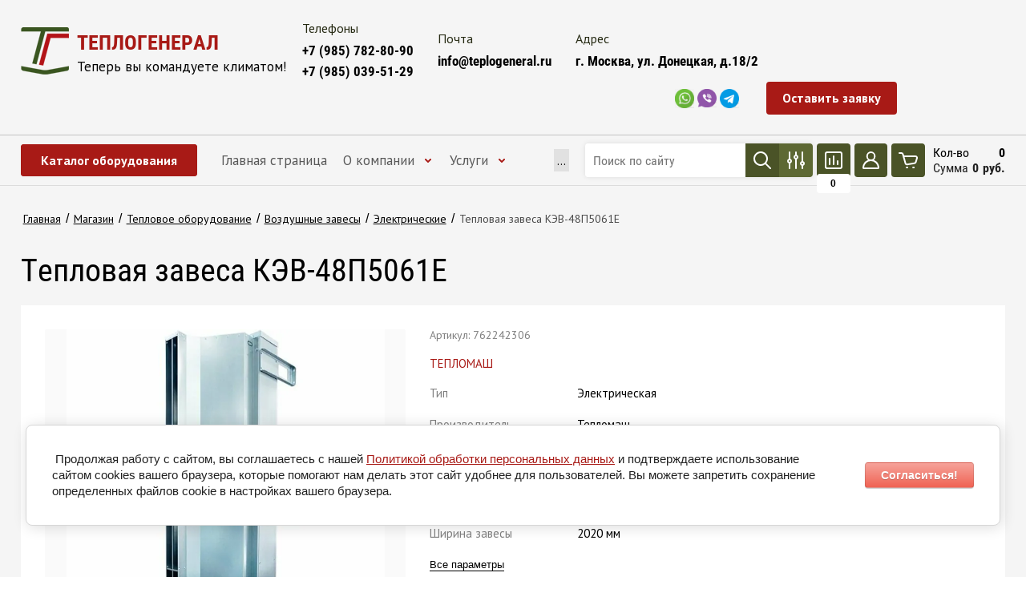

--- FILE ---
content_type: text/html; charset=utf-8
request_url: https://teplogeneral.ru/magazin/product/teplovaya-zavesa-kev-48p5061e-nerzh
body_size: 36509
content:
<!DOCTYPE html>
<html lang='ru'>
<head>
<link rel="preload" href="/g/fonts/roboto_condensed/roboto_condensed-l.woff2" as="font" crossorigin>
<link rel="preload" href="/g/fonts/roboto_condensed/roboto_condensed-l-i.woff2" as="font" crossorigin>
<link rel="preload" href="/g/fonts/roboto_condensed/roboto_condensed-r.woff2" as="font" crossorigin>
<link rel="preload" href="/g/fonts/roboto_condensed/roboto_condensed-r-i.woff2" as="font" crossorigin>
<link rel="preload" href="/g/fonts/roboto_condensed/roboto_condensed-b.woff2" as="font" crossorigin>
<link rel="preload" href="/g/fonts/roboto_condensed/roboto_condensed-b-i.woff2" as="font" crossorigin>
<link rel="preload" href="/g/fonts/pt_sans/pt_sans-r.woff2" as="font" crossorigin>
<link rel="preload" href="/g/fonts/pt_sans/pt_sans-r-i.woff2" as="font" crossorigin>
<link rel="preload" href="/g/fonts/pt_sans/pt_sans-b.woff2" as="font" crossorigin>
<link rel="preload" href="/g/fonts/pt_sans/pt_sans-b-i.woff2" as="font" crossorigin>

<link rel="stylesheet" href="/t/v12123/images/mosaic/designs/design-inpnr2cw0-1647861474_styles.css" type="text/css"/>
<meta charset="utf-8">
<meta name="robots" content="all">
<title>Тепловая завеса Тепломаш КЭВ-48П5061Е купить по низкой цене. Тепломаш 
КЭВ-48П5061Е отзывы, доставка по Москве и России.</title>
<meta name="description" content="Тепловая завеса Тепломаш КЭВ-48П5061Е купить по цене 162400р., доставка, в 
интернет магазине teplogeneral.ru. Ознакомьтесь с отзывами Тепломаш КЭВ-48П5061Е, 
изучите фото, характеристики и описание">
<meta name="keywords" content="Тепловая завеса, КЭВ-48П5061E, тепломаш,Вентиляционное оборудование,купить, цена, отзывы, инструкция">
<meta name="viewport" content="width=device-width, initial-scale=1">
<meta name="format-detection" content="telephone=no">


<script>
 var mapKeys = {
     google: "",
     yandex: "b55cf596-1528-41f7-a765-7d6ec330647e"
 };
 var mosaicDesignId = 3131705;
 var mosaicDesignPrefix = 'inpnr2cw0-1647861474';
 var mosaicTimeZone = 'Europe/Moscow';
</script>


<link rel="stylesheet" href="/g/s3/mosaic/css/ms_site_default.css">
<script src="/g/libs/jquery/1.10.2/jquery.min.js"></script>

 	<script src="/g/s3/mosaic/js/do/do.js?rnd=1768565692"></script>
	<link rel="stylesheet" href="/g/css/styles_articles_tpl.css">
	<link rel="stylesheet" href="/g/s3/mosaic/css/animate.css">
	<link rel="stylesheet" href="/t/v12123/images/mosaic/modules_patch.scss.css?rnd=1768565692">
	<script src="/g/s3/misc/form/1.2.0/s3.form.js"></script>

<meta name="yandex-verification" content="7bbd4ae2ae80e08a" />
<meta name="google-site-verification" content="IbSSWVtZa8_6BoA2POveFdE8mNhWH7QQ1qmfcmNhBzE" />
<link rel="stylesheet" href="/g/libs/lightgallery-proxy-to-hs/lightgallery.proxy.to.hs.min.css" media="all" async>
<script src="/g/libs/lightgallery-proxy-to-hs/lightgallery.proxy.to.hs.stub.min.js"></script>
<script src="/g/libs/lightgallery-proxy-to-hs/lightgallery.proxy.to.hs.js" async></script>

            <!-- 46b9544ffa2e5e73c3c971fe2ede35a5 -->
            <script src='/shared/s3/js/lang/ru.js'></script>
            <script src='/shared/s3/js/common.min.js'></script>
        <link rel='stylesheet' type='text/css' href='/shared/s3/css/calendar.css' /><link rel="icon" href="/favicon.png" type="image/png">
	<link rel="apple-touch-icon" href="/thumb/2/LWXycLAsrYVHUeczKuvz_w/r/favicon.png">
	<link rel="apple-touch-icon" sizes="57x57" href="/thumb/2/cSiQoKjZkTMIo0ziQoXd3Q/57c57/favicon.png">
	<link rel="apple-touch-icon" sizes="60x60" href="/thumb/2/ADHYAP_QOPaTX7kCwZk1yQ/60c60/favicon.png">
	<link rel="apple-touch-icon" sizes="72x72" href="/thumb/2/NUeGOwT7ccqi0vKCk5c7CQ/72c72/favicon.png">
	<link rel="apple-touch-icon" sizes="76x76" href="/thumb/2/hXphuvuCGMlCNmPwtBK8JQ/76c76/favicon.png">
	<link rel="apple-touch-icon" sizes="114x114" href="/thumb/2/eu_DCr8HaH-4Fl9Q5T1Yug/114c114/favicon.png">
	<link rel="apple-touch-icon" sizes="120x120" href="/thumb/2/3MmgBXK7FEpfGfzqoDIQig/120c120/favicon.png">
	<link rel="apple-touch-icon" sizes="144x144" href="/thumb/2/j9LDtrtN_JRbLahuwp6tEA/144c144/favicon.png">
	<link rel="apple-touch-icon" sizes="152x152" href="/thumb/2/hJpSN6oEQd3e9064W7B_Jg/152c152/favicon.png">
	<link rel="apple-touch-icon" sizes="180x180" href="/thumb/2/f_vyPxiafrQ-f6zkloMaLQ/180c180/favicon.png">
	
	<meta name="msapplication-TileImage" content="/thumb/2/bmMZwZpxmRExzY98ed18Wg/c/favicon.png">
	<meta name="msapplication-square70x70logo" content="/thumb/2/u4ZCgXlIt0M0m6gZuZtRyQ/70c70/favicon.png">
	<meta name="msapplication-square150x150logo" content="/thumb/2/foNNC3kvbPYBac4AKEENng/150c150/favicon.png">
	<meta name="msapplication-wide310x150logo" content="/thumb/2/4xXaTyEaqfQGm4mLgRUUfg/310c150/favicon.png">
	<meta name="msapplication-square310x310logo" content="/thumb/2/rmdEXcb0zBLSx3J7TTuAiw/310c310/favicon.png">

<!--s3_require-->
<link rel="stylesheet" href="/g/basestyle/1.0.1/user/user.css" type="text/css"/>
<link rel="stylesheet" href="/g/basestyle/1.0.1/cookie.message/cookie.message.css" type="text/css"/>
<link rel="stylesheet" href="/g/basestyle/1.0.1/user/user.red.css" type="text/css"/>
<script type="text/javascript" src="/g/basestyle/1.0.1/user/user.js" async></script>
<link rel="stylesheet" href="/t/v12123/images/shop/revisions.scss.css" type="text/css"/>
<script type="text/javascript" src="/t/v12123/images/js/custom2.js"></script>

<link rel="stylesheet" href="/t/images/mosaic/symbols/symbol-i4ot8isxl_styles.css" type="text/css"/>
<link rel="stylesheet" href="/t/images/mosaic/symbols/symbol-ik7gzf5ox_styles.css" type="text/css"/>
<link rel="stylesheet" href="/t/images/mosaic/symbols/symbol-i3dby336g_styles.css" type="text/css"/>
<link rel="stylesheet" href="/t/images/mosaic/symbols/symbol-igjidhubk_styles.css" type="text/css"/>
<link rel="stylesheet" href="/t/images/mosaic/symbols/symbol-ihnara6k0_styles.css" type="text/css"/>
<link rel="stylesheet" href="/t/images/mosaic/symbols/symbol-ie77tyi6w_styles.css" type="text/css"/>
<link rel="stylesheet" href="/t/images/mosaic/symbols/symbol-iyz7whb0i_styles.css" type="text/css"/>
<link rel="stylesheet" href="/t/images/mosaic/symbols/symbol-i8n7qalab_styles.css" type="text/css"/>
<link rel="stylesheet" href="/t/images/mosaic/symbols/symbol-ilgn7o9of_styles.css" type="text/css"/>
<link rel="stylesheet" href="/g/s3/lp/lpc.v4/css/styles.css" type="text/css"/>
<link rel="stylesheet" href="/g/s3/lp/cookie.message/__landing_page_content_global.css" type="text/css"/>
<link rel="stylesheet" href="/g/s3/lp/cookie.message/colors_lpc.css" type="text/css"/>
<link rel="stylesheet" href="/g/basestyle/1.0.1/cookie.message/cookie.message.red.css" type="text/css"/>
<script type="text/javascript" src="/g/basestyle/1.0.1/cookie.message/cookie.message.js" async></script>
<!--/s3_require-->


				
		
		
		
			<link rel="stylesheet" type="text/css" href="/g/shop2v2/default/css/theme.less.css">		
			<script type="text/javascript" src="/g/printme.js"></script>
		<script type="text/javascript" src="/g/shop2v2/default/js/tpl.js"></script>
		<script type="text/javascript" src="/g/shop2v2/default/js/baron.min.js"></script>
		
			<script type="text/javascript" src="/g/shop2v2/default/js/shop2.2.js"></script>
		
	<script type="text/javascript">shop2.init({"productRefs": {"592217106":{"tip_153":{"\u042d\u043b\u0435\u043a\u0442\u0440\u0438\u0447\u0435\u0441\u043a\u0430\u044f":["762242306"]},"proizvoditel_":{"\u0422\u0435\u043f\u043b\u043e\u043c\u0430\u0448":["762242306"]},"maks_teplovaa_mosnost_":{"48":["762242306"]},"maks_rashod_vozduha":{"9000":["762242306"]},"sirina_zavesy":{"2020":["762242306"]},"seria":{"500 IP54":["762242306"]},"maks_sila_toka":{"80":["762242306"]},"maks_uroven_akusticeskogo_davlen":{"67":["762242306"]},"maks_vysota_ustanovki":{"7":["762242306"]},"naprazenie_v_647":{"380":["762242306"]},"klass_zasity_ip":{"54":["762242306"]},"termostat_v_komplekte":{"\u0414\u0430":["762242306"]},"ventilacia_bez_nagreva":{"\u0415\u0441\u0442\u044c":["762242306"]},"ustanovka_zavesy":{"\u0433\u043e\u0440\u0438\u0437\u043e\u043d\u0442\u0430\u043b\u044c\u043d\u044b\u0439 \/ \u0432\u0435\u0440\u0442\u0438\u043a\u0430\u043b\u044c\u043d\u044b\u0439":["762242306"]},"gabarity_vhshg_mm":{"670\u04452020\u0445710":["762242306"]},"ves_kg_480":{"113":["762242306"]},"garantia_266":{"24":["762242306"]}}},"apiHash": {"getPromoProducts":"000f63fc884f9e388b38f5fabbb20195","getSearchMatches":"d4e889fc2d17884e1ec51b4aee487858","getFolderCustomFields":"a04ed119ee9e1f3d545afdb8f4c46686","getProductListItem":"c0a999fff4b199997ec62dd11d6beed9","cartAddItem":"74a326f76efc7a9d6ea9eaa3cb641328","cartRemoveItem":"2244557ccbb2372f921c4393a555ce65","cartUpdate":"9583c630a023c2d8810d1701d84d7607","cartRemoveCoupon":"ee746aad5b1f62addad86aaf0d0eb839","cartAddCoupon":"f5045179804e4107c109585e460d7d2f","deliveryCalc":"17b04e00d8ccfcf2088f1d3ca1250248","printOrder":"f471c005edddd76269200dc728690255","cancelOrder":"6304399df73aa87be7c130aabbe73af3","cancelOrderNotify":"16213414318cf7cf9d3c8bd54efd25fa","repeatOrder":"0681f4e989574e0a5196b627fc9209a9","paymentMethods":"1f512f6c59a385abff272d24437810da","compare":"d6000601855577ed81becbc7e7098625"},"hash": null,"verId": 3682523,"mode": "product","step": "","uri": "/magazin","IMAGES_DIR": "/d/","my": {"gr_show_nav_btns":true,"gr_filter_sorting_by":"\u0421\u043e\u0440\u0442\u0438\u0440\u043e\u0432\u043a\u0430:","gr_by_price_asc":"\u0426\u0435\u043d\u0435 (\u0432\u043e\u0437\u0440\u0430\u0441\u0442\u0430\u043d\u0438\u044e)","gr_by_price_desc":"\u0426\u0435\u043d\u0435 (\u0443\u0431\u044b\u0432\u0430\u043d\u0438\u044e)","gr_by_name_asc":"\u041d\u0430\u0437\u0432\u0430\u043d\u0438\u044e \u043e\u0442 \u0410","gr_by_name_desc":"\u041d\u0430\u0437\u0432\u0430\u043d\u0438\u044e \u043e\u0442 \u042f","show_sections":false,"buy_alias":"\u0412 \u043a\u043e\u0440\u0437\u0438\u043d\u0443","search_form_btn":"\u041d\u0430\u0439\u0442\u0438","not_available_alias":"\u041a\u0443\u043f\u0438\u0442\u044c","buy_mod":true,"buy_kind":true,"gr_hide_no_amount_rating":true,"on_shop2_btn":true,"gr_auth_placeholder":true,"gr_cart_preview_version":"2.2.110_8","gr_cart_preview_order":"\u041e\u0444\u043e\u0440\u043c\u0438\u0442\u044c","gr_show_collcetions_amount":true,"gr_kinds_slider":true,"gr_cart_titles":true,"gr_filter_remodal":false,"gr_filter_range_slider":false,"gr_search_range_slider":false,"gr_login_placeholered":true,"gr_add_to_compare_text":"\u0421\u0440\u0430\u0432\u043d\u0438\u0442\u044c","gr_search_form_title":"\u0420\u0430\u0441\u0448\u0438\u0440\u0435\u043d\u043d\u044b\u0439 \u043f\u043e\u0438\u0441\u043a","gr_filter_reset_text":"\u0421\u0431\u0440\u043e\u0441\u0438\u0442\u044c","gr_filter_remodal_res":"1360","gr_sorting_no_filter":false,"gr_filter_max_count":"6","gr_filter_select_btn":"\u0415\u0449\u0435","gr_show_more_btn_class":" ","gr_only_filter_result":false,"gr_result_wrap":true,"gr_filter_fount":"\u0422\u043e\u0432\u0430\u0440\u043e\u0432 \u043d\u0430\u0439\u0434\u0435\u043d\u043e:","gr_view_class":" view_click view_opened view-1","gr_folder_items":true,"gr_pagelist_only_icons":true,"gr_h1_in_column":true,"gr_vendor_in_thumbs":true,"gr_tabs_unwrapped":true,"gr_show_titles":true,"gr_hide_list_params":true,"gr_cart_auth_remodal":true,"gr_coupon_remodal":false,"gr_cart_reg_placeholder":true,"gr_options_more_btn":"\u0412\u0441\u0435 \u043f\u0430\u0440\u0430\u043c\u0435\u0442\u0440\u044b","gr_cart_total_title":"\u0420\u0430\u0441\u0447\u0435\u0442","gr_show_options_text":"\u0412\u0441\u0435 \u043f\u0430\u0440\u0430\u043c\u0435\u0442\u0440\u044b","gr_cart_show_options_text":"\u0412\u0441\u0435 \u043f\u0430\u0440\u0430\u043c\u0435\u0442\u0440\u044b","gr_pluso_title":"\u041f\u043e\u0434\u0435\u043b\u0438\u0442\u044c\u0441\u044f","gr_product_page_version":"global:shop2.2.110_9-product.tpl","gr_collections_item":"global:shop2.2.110_9-product-item-collections.tpl","gr_cart_page_version":"global:shop2.2.110_9-cart.tpl","gr_product_template_name":"shop2.2.110_9-product-list-thumbs.tpl","gr_to_compare_text":"\u0421\u0440\u0430\u0432\u043d\u0438\u0442\u044c","gr_compare_class":" ","gr_product_quick_view":false,"lazy_load_subpages":false,"gr_pagelist_lazy_load":true,"gr_additional_work_btn":true,"gr_buy_btn_data_url":true,"gr_img_lazyload":true,"gr_coupon_placeholder":"\u041f\u0440\u043e\u043c\u043e\u043a\u043e\u0434","gr_has_filter_wrap":false,"new_alias":"\u041d\u043e\u0432\u0438\u043d\u043a\u0430","special_alias":"\u0421\u043f\u0435\u0446\u043f\u0440\u0435\u0434\u043b\u043e\u0436\u0435\u043d\u0438\u0435","gr_filter_custom_btn":"\u0424\u0438\u043b\u044c\u0442\u0440","gr_cart_calculate_left":true,"gr_product_one_click":"\u0417\u0430\u043a\u0430\u0437\u0430\u0442\u044c \u0443\u0441\u0442\u0430\u043d\u043e\u0432\u043a\u0443"},"shop2_cart_order_payments": 5,"cf_margin_price_enabled": 0,"maps_yandex_key":"b55cf596-1528-41f7-a765-7d6ec330647e","maps_google_key":""});shop2.facets.enabled = true;shop2.delivery.deligate = true;</script>
<style type="text/css">.product-item-thumb {width: 450px;}.product-item-thumb .product-image, .product-item-simple .product-image {height: 450px;width: 450px;}.product-item-thumb .product-amount .amount-title {width: 354px;}.product-item-thumb .product-price {width: 400px;}.shop2-product .product-side-l {width: 450px;}.shop2-product .product-image {height: 450px;width: 450px;}.shop2-product .product-thumbnails li {width: 140px;height: 140px;}</style>


			<link id="mosaic-theme-css" rel="stylesheet" href="/t/v12123/images/mosaic/themes/inpnr2cw0-1647861474_theme-iyea0oglt.css">
	<!-- mosaic.head.scripts -->
<!-- Google Tag Manager -->
<script>(function(w,d,s,l,i){w[l]=w[l]||[];w[l].push({'gtm.start':
new Date().getTime(),event:'gtm.js'});var f=d.getElementsByTagName(s)[0],
j=d.createElement(s),dl=l!='dataLayer'?'&l='+l:'';j.async=true;j.src=
'https://www.googletagmanager.com/gtm.js?id='+i+dl;f.parentNode.insertBefore(j,f);
})(window,document,'script','dataLayer','GTM-NKRZ338');</script>
<!-- End Google Tag Manager -->
<!-- /mosaic.head.scripts -->


</head>
<body>
<div class='mosaic-wrap'>
<div class='root root--u-inpnr2cw0' id='inpnr2cw0_0'>
<div class='mosaic-s3-include mosaic-s3-include--u-i9xwpmvcy' id='i9xwpmvcy_0'>
<!-- Custom styles -->
<link rel="stylesheet" href="/g/libs/jqueryui/datepicker-and-slider/css/jquery-ui.css">
<link rel="stylesheet" href="/g/libs/lightgallery/v1.2.19/lightgallery.css">
<link rel="stylesheet" href="/g/libs/remodal/css/remodal.css">
<link rel="stylesheet" href="/g/libs/remodal/css/remodal-default-theme.css">
<link rel="stylesheet" href="/g/libs/waslide/css/waslide.css">
<!-- Custom styles -->

<!-- Custom js -->
<script src="/g/libs/jquery-responsive-tabs/1.6.3/jquery.responsiveTabs.min.js" charset="utf-8"></script>
<script src="/g/libs/jquery-match-height/0.7.2/jquery.matchHeight.min.js" charset="utf-8"></script>
<script src="/g/libs/jqueryui/datepicker-and-slider/js/jquery-ui.min.js" charset="utf-8"></script>
<script src="/g/libs/jqueryui/touch_punch/jquery.ui.touch_punch.min.js" charset="utf-8"></script>

<script src="/g/libs/jquery-columnizer/jquery.columnizer.min.js"></script>

<script src="/g/libs/flexmenu/1.4.2/flexmenu.min.js" charset="utf-8"></script>
<script src="/g/libs/lightgallery/v1.2.19/lightgallery.js" charset="utf-8"></script>
<script src="/g/libs/jquery-slick/1.9.0/slick.min.js" charset="utf-8"></script>
<script src="/g/libs/remodal/js/remodal.js" charset="utf-8"></script>
<script src="/g/libs/vanilla-lazyload/17.1.0/lazyload.min.js"></script>

<script src="/g/libs/waslide/js/animit.js"></script>
<script src="/g/templates/shop2/2.110.2/photo-products/js/waslide.js"></script>
<!-- Custom js -->

<!-- Site js -->
<script src="/g/s3/misc/form/shop-form/shop-form-minimal.js" charset="utf-8"></script>
<script src="/g/templates/shop2/2.110.2/photo-products/js/plugins.js" charset="utf-8"></script>
<script src="/t/v12123/images/shop/local_shop.js"></script>

<link rel="stylesheet" href="/g/templates/shop2/2.110.2/photo-products/css/global_styles.css">
<link rel="stylesheet" href="/t/v12123/images/css/theme.scss.css">


<link rel="stylesheet" href="/t/v12123/images/shop/shop_styles.scss.css">
<script src="/t/v12123/images/shop/addons.ajax_filter.js"></script>
<script src="/t/v12123/images/shop/custom.js"></script>
<link rel="stylesheet" href="/t/v12123/images/site.addons.scss.css">

<style>
	.products-wr .filter-block-wr {
		position: sticky;
		z-index: 3;
		top: 72px;
		max-height: calc(100vh - 84px);
		overflow: auto;
	}
	@media all and (max-width: 991px) {
		.sorting-panel-wrapper {
		    position: sticky;
		    z-index: 2;
		    top: 62px;
		    padding: 10px;
		    box-shadow: 0px 0px 8px 0px rgba(0, 0, 0, 0.1);
		    border-radius: 5px;
		    margin: 0 0 20px;
		    background: #fff;
		}
		.sorting-panel-wrapper .sorting-panel {
			margin: 0;
		}
		.filter-block .filter-block__inner {
			max-height: calc(100vh - 140px);
			overflow: auto;
		}
	}
	@media all and (max-width: 479px) {
		.sorting-panel-wrapper {
			top: 163px;
		}
		.sorting-panel-wrapper .sorting-panel .sorting-block__body span {
			font-size: 14px;
		}
		.filter-custom-btn {
			margin-right: 10px;
			padding: 10px 15px;
			font-size: 14px;
		}
		
	}
</style>
</div>

<div class='section section--u-i4ot8isxl' id='i4ot8isxl_0' data-do-section='{"screen":{"scroll":false,"smooth":true}}'>
<div class='container container--u-if7vtbn3b' id='if7vtbn3b_0'>
<div class='div div--u-ievk5ve5k' id='ievk5ve5k_0'>
<a href='/' class='link-universal link-universal--u-i26zk3pdn' id='i26zk3pdn_0' data-do-link_universal='{"screen":{"type":"link","popup":"none","eventName":"none","eventElement":"self","eventAction":"","selectedTag":"","linkType":"link","blank":false}}'>
<div class='imageFit imageFit--u-i28zp0jvn' id='i28zp0jvn_0' data-do-image='{"screen":{"objectFit":"contain","lockRatio":true,"maxHeight":1000,"maxWidth":1000}}'>
<img data-origin-src='/thumb/2/Eos1pTu4q1dPb6LfudpeFQ/r/d/logo_16.png' data-size='60x59' src='/thumb/2/rFBFgt1NXKciRNZTvJEtYg/1000r1000/d/logo_16.png' alt='Logo' title='' class='imageFit__img imageFit__img--u-iwx8n1yjm' id='iwx8n1yjm_0' />
<div class='imageFit__overlay imageFit__overlay--u-i4oyepyoh' id='i4oyepyoh_0'></div>
<div class='imageFit__zoom imageFit__zoom--u-i7eecsw3j' id='i7eecsw3j_0'>
<span class='svg_image svg_image--u-iv8964441' id='iv8964441_0' data-do-svg_image='{"screen":{"stretch":true}}'>

</span>
</div>
</div>
</a>
<div class='div div--u-i4xqi02cd' id='i4xqi02cd_0'>
<a href='/' class='link-universal link-universal--u-iromxukgq' id='iromxukgq_0' data-do-link_universal='{"screen":{"type":"link","popup":"none","eventName":"none","eventElement":"self","eventAction":"","selectedTag":"","linkType":"link","blank":false}}'>
<div class='text text--u-i8qca6r1y' id='i8qca6r1y_0'>
<span class='text-block-wrap-div' >ТЕПЛОГЕНЕРАЛ</span>
</div>
</a>
<div class='text text--u-ihkxsgr80' id='ihkxsgr80_0'>
<span class='text-block-wrap-div' >Теперь вы командуете климатом!</span>
</div>
</div>
</div>
<div class='div div--u-i68c3r1ia' id='i68c3r1ia_0'>
<div class='text text--u-i4v6bc29l' id='i4v6bc29l_0'>
<span class='text-block-wrap-div' >Телефоны</span>
</div>
<div class='list list--u-ihg97exfa' id='ihg97exfa_0'>
<div class='list__item list__item--u-inllg2mlh' id='inllg2mlh_0'>
<a target='_self' href='tel:' class='link-universal link-universal--u-iz459nykc' id='iz459nykc_0' data-do-link_universal='{"screen":{"type":"link","popup":"none","eventName":"none","eventElement":"self","eventAction":"","selectedTag":"","linkType":"phone","blank":false}}'>
<div class='text text--u-iv8ad3qmt' id='iv8ad3qmt_0'>
<span class='text-block-wrap-div' >+7 (985) 782-80-90</span>
</div>
</a>
</div>
<div class='list__item list__item--u-inllg2mlh' id='inllg2mlh_1'>
<a target='_self' href='' class='link-universal link-universal--u-iz459nykc' id='iz459nykc_1' data-do-link_universal='{"screen":{"type":"link","popup":"none","eventName":"none","eventElement":"self","eventAction":"","selectedTag":"","linkType":"phone","blank":false}}'>
<div class='text text--u-iv8ad3qmt' id='iv8ad3qmt_1'>
<span class='text-block-wrap-div' >+7 (985) 039-51-29</span>
</div>
</a>
</div>
</div>
</div>
<div class='div div--u-i2l8yrug6' id='i2l8yrug6_0'>
<div class='text text--u-ijbil6xiv' id='ijbil6xiv_0'>
<span class='text-block-wrap-div' >Почта</span>
</div>
<div class='list list--u-irqcvn47h' id='irqcvn47h_0'>
<div class='list__item list__item--u-i5xy50i8p' id='i5xy50i8p_0'>
<a target='_self' href='mailto:info@teplogeneral.ru' class='link-universal link-universal--u-if2h99e4y' id='if2h99e4y_0' data-do-link_universal='{"screen":{"type":"link","popup":"none","eventName":"none","eventElement":"self","eventAction":"","selectedTag":"","linkType":"email","blank":false}}'>
<div class='text text--u-iv296b34i' id='iv296b34i_0'>
<span class='text-block-wrap-div' >info@teplogeneral.ru</span>
</div>
</a>
</div>
</div>
</div>
<div class='div div--u-iw4jsby9u' id='iw4jsby9u_0'>
<div class='text text--u-i8uywcq59' id='i8uywcq59_0'>
<span class='text-block-wrap-div' >Адрес</span>
</div>
<div class='list list--u-i0cds2r40' id='i0cds2r40_0'>
<div class='list__item list__item--u-iq0ed9k34' id='iq0ed9k34_0'>
<div class='text text--u-im5ky2ts8' id='im5ky2ts8_0'>
<span class='text-block-wrap-div' >г. Москва, ул. Донецкая, д.18/2</span>
</div>
</div>
</div>
</div>
<div class='div div--u-itpzqo1ov' id='itpzqo1ov_0'>
<div class='div div--u-iv84f5pnl' id='iv84f5pnl_0'>
<div class='list list--u-ibax7bnpz' id='ibax7bnpz_0'>
<div class='list__item list__item--u-iz5wqcvdq' id='iz5wqcvdq_0'>
<div class='div div--u-i0gx7gusa' id='i0gx7gusa_0'>
<a target='_blank' href='https://wa.link/i7lmw9' class='link-universal link-universal--u-i79b3iq3a' id='i79b3iq3a_0' data-do-link_universal='{"screen":{"type":"link","popup":"none","eventName":"none","eventElement":"self","eventAction":"","selectedTag":"","linkType":"link","blank":true}}'>
<div class='imageFit imageFit--u-itjdcjb7z' id='itjdcjb7z_0' data-do-image='{"screen":{"objectFit":"contain","lockRatio":true,"maxHeight":512,"maxWidth":512}}'>
<img data-origin-src='/thumb/2/iGvccd3fftzbn0r4d2siOQ/r/d/png-clipart-whatsapp-logo-whatsapp.png' data-size='470x470' src='/thumb/2/CWqSlHhWWpkrshuYOJnkCA/512r512/d/png-clipart-whatsapp-logo-whatsapp.png' alt='png-clipart-whatsapp-logo-whatsapp' title='' class='imageFit__img imageFit__img--u-itsl8vhs0' id='itsl8vhs0_0' />
<div class='imageFit__overlay imageFit__overlay--u-iuef94c6c' id='iuef94c6c_0'></div>
<div class='imageFit__zoom imageFit__zoom--u-ig73p8d4n' id='ig73p8d4n_0'>
<span class='svg_image svg_image--u-iijaz90o9' id='iijaz90o9_0' data-do-svg_image='{"screen":{"stretch":true}}'>

</span>
</div>
</div>
</a>
</div>
</div>
<div class='list__item list__item--u-iz5wqcvdq' id='iz5wqcvdq_1'>
<div class='div div--u-i0gx7gusa' id='i0gx7gusa_1'>
<a target='_blank' href='viber://chat?number=%2B79857828090' class='link-universal link-universal--u-i79b3iq3a' id='i79b3iq3a_1' data-do-link_universal='{"screen":{"type":"link","popup":"none","eventName":"none","eventElement":"self","eventAction":"","selectedTag":"","linkType":"link","blank":true}}'>
<div class='imageFit imageFit--u-itjdcjb7z' id='itjdcjb7z_1' data-do-image='{"screen":{"objectFit":"contain","lockRatio":true,"maxHeight":512,"maxWidth":512}}'>
<img data-origin-src='/thumb/2/dXpV3sxj0Uf76iZVb1qunw/r/d/viber-min1.png' data-size='940x939' src='/thumb/2/So5XVo5VjnspfoOWExmj5g/512r512/d/viber-min1.png' alt='viber-min1' title='' class='imageFit__img imageFit__img--u-itsl8vhs0' id='itsl8vhs0_1' />
<div class='imageFit__overlay imageFit__overlay--u-iuef94c6c' id='iuef94c6c_1'></div>
<div class='imageFit__zoom imageFit__zoom--u-ig73p8d4n' id='ig73p8d4n_1'>
<span class='svg_image svg_image--u-iijaz90o9' id='iijaz90o9_1' data-do-svg_image='{"screen":{"stretch":true}}'>

</span>
</div>
</div>
</a>
</div>
</div>
<div class='list__item list__item--u-iz5wqcvdq' id='iz5wqcvdq_2'>
<div class='div div--u-i0gx7gusa' id='i0gx7gusa_2'>
<a target='_blank' href='https://t.me/teplogeneral' class='link-universal link-universal--u-i79b3iq3a' id='i79b3iq3a_2' data-do-link_universal='{"screen":{"type":"link","popup":"none","eventName":"none","eventElement":"self","eventAction":"","selectedTag":"","linkType":"link","blank":true}}'>
<div class='imageFit imageFit--u-itjdcjb7z' id='itjdcjb7z_2' data-do-image='{"screen":{"objectFit":"contain","lockRatio":true,"maxHeight":512,"maxWidth":512}}'>
<img data-origin-src='/thumb/2/SsmGCoCavnODuPnpoWnhXA/r/d/telegram.png' data-size='512x512' src='/thumb/2/6ucT-PiCGTsj5D10ePZYAg/512r512/d/telegram.png' alt='telegram' title='' class='imageFit__img imageFit__img--u-itsl8vhs0' id='itsl8vhs0_2' />
<div class='imageFit__overlay imageFit__overlay--u-iuef94c6c' id='iuef94c6c_2'></div>
<div class='imageFit__zoom imageFit__zoom--u-ig73p8d4n' id='ig73p8d4n_2'>
<span class='svg_image svg_image--u-iijaz90o9' id='iijaz90o9_2' data-do-svg_image='{"screen":{"stretch":true}}'>

</span>
</div>
</div>
</a>
</div>
</div>
</div>
</div>
<div role='button' class='link-universal link-universal--u-i4ggbt7rk' id='i4ggbt7rk_0' data-do-link_universal='{"screen":{"type":"button","popup":"i8n7qalab_0","sidepanel":false,"eventName":"none","eventElement":"self","eventAction":"","selectedTag":"","linkType":"link","blank":false}}'>
<div class='text text--u-i55ejdj9o' id='i55ejdj9o_0'>
<span class='text-block-wrap-div' >Оставить заявку</span>
</div>
</div>
</div>
</div>
</div>
<div class='section section--u-ik7gzf5ox' id='ik7gzf5ox_0' data-do-section='{"screen":{"scroll":false,"smooth":true}}'>
<div class='container container--u-iokcda3mz' id='iokcda3mz_0'>
<div class='dropdown dropdown--u-i0ijqjfcq' id='i0ijqjfcq_0' data-do-dropdown='{"screen":{"event":"hover","effect":"fade","duration":"600","direction":"down","horizontalAlignment":"left","verticalAlignment":"top"}}'>
<div class='dropdown__wrapper dropdown__wrapper--u-ibow7mtl0' id='ibow7mtl0_0'>
<button type='button' aria-haspopup='true' aria-expanded='false' class='dropdown__button dropdown__button--u-iwi5na9ww' id='iwi5na9ww_0'>
<span class='text text--u-il2p0zd76' id='il2p0zd76_0'>
<span class='text-block-wrap-div' >Каталог оборудования</span>
</span>
<span class='svg_image svg_image--u-i2ycvhbeb' id='i2ycvhbeb_0' data-do-svg_image='{"screen":{"stretch":true}}'>

</span>
</button>
<div class='dropdown__content-wrapper dropdown__content-wrapper--u-ikr8k381y' id='ikr8k381y_0'>
<div class='dropdown__content dropdown__content--u-ilw295kts' id='ilw295kts_0'>
<div class='mosaic-shop2-folders mosaic-shop2-folders--u-i6buulcap' id='i6buulcap_0' data-do-shop2_folders='{"screen":{"toLevel":0,"view":"vertical","type":"popup","column":3,"build":"vertical","direction":"right","cancelForward":false,"firstClickOpen":false,"delayIn":200,"delayOut":500,"icon":true,"more":false,"dropdown":false,"openedLevels":1}}'>

        <ul class="mosaic-shop2-folders__list"><li class="mosaic-shop2-folders__item"><a class="mosaic-shop2-folders__link" href="/magazin/folder/teplovoe-oborudovanie"><span class="mosaic-shop2-folders__text">Тепловое оборудование</span><span class="mosaic-shop2-folders__icon"><span id="i9m5p2v1c_0" class="svg_image svg_image--u-i9m5p2v1c"><svg xmlns="http://www.w3.org/2000/svg" viewBox="0 0 8 5" width="8" height="5" data-prefix="ivhxl30jk"><g data-name="Layer 2"><g data-name="Icons Pro"><g data-name="Two pixel line"><path d="M7.71.29a1 1 0 0 1 0 1.42l-3 3a1 1 0 0 1-1.42 0l-3-3A1 1 0 0 1 1.71.29L4 2.59 6.29.29a1 1 0 0 1 1.42 0z" fill-rule="evenodd" data-name="6. Arrows" class="path-ijht55xve"></path></g></g></g></svg></span></span></a><ul class="mosaic-shop2-folders__sub-list"><li class="mosaic-shop2-folders__sub-item"><a class="mosaic-shop2-folders__sub-link" href="/magazin/folder/teploventilyatory"><span class="mosaic-shop2-folders__sub-text">Тепловентиляторы</span><span class="mosaic-shop2-folders__sub-icon"><span id="ifsm7pubo_0" class="svg_image svg_image--u-ifsm7pubo"><svg xmlns="http://www.w3.org/2000/svg" viewBox="0 0 8 5" width="8" height="5" data-prefix="i4bjijjnn"><g data-name="Layer 2"><g data-name="Icons Pro"><g data-name="Two pixel line"><path d="M7.71.29a1 1 0 0 1 0 1.42l-3 3a1 1 0 0 1-1.42 0l-3-3A1 1 0 0 1 1.71.29L4 2.59 6.29.29a1 1 0 0 1 1.42 0z" fill-rule="evenodd" data-name="6. Arrows" class="path-i2kb4g1d5"></path></g></g></g></svg></span></span></a><ul class="mosaic-shop2-folders__sub-list"><li class="mosaic-shop2-folders__sub-item"><a class="mosaic-shop2-folders__sub-link" href="/magazin/folder/vodyanye"><span class="mosaic-shop2-folders__sub-text">Водяные</span></a></li><li class="mosaic-shop2-folders__sub-item"><a class="mosaic-shop2-folders__sub-link" href="/magazin/folder/elektricheskie"><span class="mosaic-shop2-folders__sub-text">Электрические</span></a></li><li class="mosaic-shop2-folders__sub-item"><a class="mosaic-shop2-folders__sub-link" href="/magazin/folder/gazovye"><span class="mosaic-shop2-folders__sub-text">Газовые</span></a></li><li class="mosaic-shop2-folders__sub-item"><a class="mosaic-shop2-folders__sub-link" href="/magazin/folder/avtomatika-i-komplektuyushchie"><span class="mosaic-shop2-folders__sub-text">Автоматика и комплектующие</span></a></li></ul></li><li class="mosaic-shop2-folders__sub-item"><a class="mosaic-shop2-folders__sub-link" href="/magazin/folder/vozdushnye-zavesy"><span class="mosaic-shop2-folders__sub-text">Воздушные завесы</span><span class="mosaic-shop2-folders__sub-icon"><span id="ifsm7pubo_1" class="svg_image svg_image--u-ifsm7pubo"><svg xmlns="http://www.w3.org/2000/svg" viewBox="0 0 8 5" width="8" height="5" data-prefix="i4bjijjnn"><g data-name="Layer 2"><g data-name="Icons Pro"><g data-name="Two pixel line"><path d="M7.71.29a1 1 0 0 1 0 1.42l-3 3a1 1 0 0 1-1.42 0l-3-3A1 1 0 0 1 1.71.29L4 2.59 6.29.29a1 1 0 0 1 1.42 0z" fill-rule="evenodd" data-name="6. Arrows" class="path-i2kb4g1d5"></path></g></g></g></svg></span></span></a><ul class="mosaic-shop2-folders__sub-list"><li class="mosaic-shop2-folders__sub-item"><a class="mosaic-shop2-folders__sub-link" href="/magazin/folder/vodyanye-1"><span class="mosaic-shop2-folders__sub-text">Водяные</span></a></li><li class="mosaic-shop2-folders__sub-item"><a class="mosaic-shop2-folders__sub-link" href="/magazin/folder/elektricheskie-1"><span class="mosaic-shop2-folders__sub-text">Электрические</span></a></li><li class="mosaic-shop2-folders__sub-item"><a class="mosaic-shop2-folders__sub-link" href="/magazin/folder/bez-nagreva"><span class="mosaic-shop2-folders__sub-text">Без нагрева</span></a></li><li class="mosaic-shop2-folders__sub-item"><a class="mosaic-shop2-folders__sub-link" href="/magazin/folder/avtomatika-i-komplektuyushchie-1"><span class="mosaic-shop2-folders__sub-text">Автоматика и комплектующие</span></a></li></ul></li><li class="mosaic-shop2-folders__sub-item"><a class="mosaic-shop2-folders__sub-link" href="/magazin/folder/kotly"><span class="mosaic-shop2-folders__sub-text">Котлы</span><span class="mosaic-shop2-folders__sub-icon"><span id="ifsm7pubo_2" class="svg_image svg_image--u-ifsm7pubo"><svg xmlns="http://www.w3.org/2000/svg" viewBox="0 0 8 5" width="8" height="5" data-prefix="i4bjijjnn"><g data-name="Layer 2"><g data-name="Icons Pro"><g data-name="Two pixel line"><path d="M7.71.29a1 1 0 0 1 0 1.42l-3 3a1 1 0 0 1-1.42 0l-3-3A1 1 0 0 1 1.71.29L4 2.59 6.29.29a1 1 0 0 1 1.42 0z" fill-rule="evenodd" data-name="6. Arrows" class="path-i2kb4g1d5"></path></g></g></g></svg></span></span></a><ul class="mosaic-shop2-folders__sub-list"><li class="mosaic-shop2-folders__sub-item"><a class="mosaic-shop2-folders__sub-link" href="/magazin/folder/gazovye-1"><span class="mosaic-shop2-folders__sub-text">Газовые</span></a></li><li class="mosaic-shop2-folders__sub-item"><a class="mosaic-shop2-folders__sub-link" href="/magazin/folder/elektricheskie-kotly"><span class="mosaic-shop2-folders__sub-text">Электрические</span></a></li></ul></li><li class="mosaic-shop2-folders__sub-item"><a class="mosaic-shop2-folders__sub-link" href="/magazin/folder/teplovye-pushki-i-agregaty"><span class="mosaic-shop2-folders__sub-text">Тепловые пушки и агрегаты</span><span class="mosaic-shop2-folders__sub-icon"><span id="ifsm7pubo_3" class="svg_image svg_image--u-ifsm7pubo"><svg xmlns="http://www.w3.org/2000/svg" viewBox="0 0 8 5" width="8" height="5" data-prefix="i4bjijjnn"><g data-name="Layer 2"><g data-name="Icons Pro"><g data-name="Two pixel line"><path d="M7.71.29a1 1 0 0 1 0 1.42l-3 3a1 1 0 0 1-1.42 0l-3-3A1 1 0 0 1 1.71.29L4 2.59 6.29.29a1 1 0 0 1 1.42 0z" fill-rule="evenodd" data-name="6. Arrows" class="path-i2kb4g1d5"></path></g></g></g></svg></span></span></a><ul class="mosaic-shop2-folders__sub-list"><li class="mosaic-shop2-folders__sub-item"><a class="mosaic-shop2-folders__sub-link" href="/magazin/folder/teplovye-pushki"><span class="mosaic-shop2-folders__sub-text">Тепловые пушки</span></a></li></ul></li><li class="mosaic-shop2-folders__sub-item"><a class="mosaic-shop2-folders__sub-link" href="/magazin/folder/radiatory-i-konvektory"><span class="mosaic-shop2-folders__sub-text">Радиаторы и конвекторы</span><span class="mosaic-shop2-folders__sub-icon"><span id="ifsm7pubo_4" class="svg_image svg_image--u-ifsm7pubo"><svg xmlns="http://www.w3.org/2000/svg" viewBox="0 0 8 5" width="8" height="5" data-prefix="i4bjijjnn"><g data-name="Layer 2"><g data-name="Icons Pro"><g data-name="Two pixel line"><path d="M7.71.29a1 1 0 0 1 0 1.42l-3 3a1 1 0 0 1-1.42 0l-3-3A1 1 0 0 1 1.71.29L4 2.59 6.29.29a1 1 0 0 1 1.42 0z" fill-rule="evenodd" data-name="6. Arrows" class="path-i2kb4g1d5"></path></g></g></g></svg></span></span></a><ul class="mosaic-shop2-folders__sub-list"><li class="mosaic-shop2-folders__sub-item"><a class="mosaic-shop2-folders__sub-link" href="/magazin/folder/konvektory-otopleniya"><span class="mosaic-shop2-folders__sub-text">Конвекторы отопления</span></a></li></ul></li><li class="mosaic-shop2-folders__sub-item"><a class="mosaic-shop2-folders__sub-link" href="/magazin/folder/gruppy-bystrogo-montazha"><span class="mosaic-shop2-folders__sub-text">Группы быстрого монтажа</span><span class="mosaic-shop2-folders__sub-icon"><span id="ifsm7pubo_5" class="svg_image svg_image--u-ifsm7pubo"><svg xmlns="http://www.w3.org/2000/svg" viewBox="0 0 8 5" width="8" height="5" data-prefix="i4bjijjnn"><g data-name="Layer 2"><g data-name="Icons Pro"><g data-name="Two pixel line"><path d="M7.71.29a1 1 0 0 1 0 1.42l-3 3a1 1 0 0 1-1.42 0l-3-3A1 1 0 0 1 1.71.29L4 2.59 6.29.29a1 1 0 0 1 1.42 0z" fill-rule="evenodd" data-name="6. Arrows" class="path-i2kb4g1d5"></path></g></g></g></svg></span></span></a><ul class="mosaic-shop2-folders__sub-list"><li class="mosaic-shop2-folders__sub-item"><a class="mosaic-shop2-folders__sub-link" href="/magazin/folder/kollektory-i-gidrostrelki"><span class="mosaic-shop2-folders__sub-text">Коллекторы и гидрострелки</span></a></li></ul></li></ul></li><li class="mosaic-shop2-folders__item"><a class="mosaic-shop2-folders__link" href="/magazin/folder/kondicionery"><span class="mosaic-shop2-folders__text">Кондиционеры</span><span class="mosaic-shop2-folders__icon"><span id="i9m5p2v1c_1" class="svg_image svg_image--u-i9m5p2v1c"><svg xmlns="http://www.w3.org/2000/svg" viewBox="0 0 8 5" width="8" height="5" data-prefix="ivhxl30jk"><g data-name="Layer 2"><g data-name="Icons Pro"><g data-name="Two pixel line"><path d="M7.71.29a1 1 0 0 1 0 1.42l-3 3a1 1 0 0 1-1.42 0l-3-3A1 1 0 0 1 1.71.29L4 2.59 6.29.29a1 1 0 0 1 1.42 0z" fill-rule="evenodd" data-name="6. Arrows" class="path-ijht55xve"></path></g></g></g></svg></span></span></a><ul class="mosaic-shop2-folders__sub-list"><li class="mosaic-shop2-folders__sub-item"><a class="mosaic-shop2-folders__sub-link" href="/magazin/folder/bytovye-split-sistemy"><span class="mosaic-shop2-folders__sub-text">Бытовые сплит-системы</span><span class="mosaic-shop2-folders__sub-icon"><span id="ifsm7pubo_6" class="svg_image svg_image--u-ifsm7pubo"><svg xmlns="http://www.w3.org/2000/svg" viewBox="0 0 8 5" width="8" height="5" data-prefix="i4bjijjnn"><g data-name="Layer 2"><g data-name="Icons Pro"><g data-name="Two pixel line"><path d="M7.71.29a1 1 0 0 1 0 1.42l-3 3a1 1 0 0 1-1.42 0l-3-3A1 1 0 0 1 1.71.29L4 2.59 6.29.29a1 1 0 0 1 1.42 0z" fill-rule="evenodd" data-name="6. Arrows" class="path-i2kb4g1d5"></path></g></g></g></svg></span></span></a><ul class="mosaic-shop2-folders__sub-list"><li class="mosaic-shop2-folders__sub-item"><a class="mosaic-shop2-folders__sub-link" href="/magazin/folder/invertornye"><span class="mosaic-shop2-folders__sub-text">Инверторные</span></a></li><li class="mosaic-shop2-folders__sub-item"><a class="mosaic-shop2-folders__sub-link" href="/magazin/folder/klassicheskie"><span class="mosaic-shop2-folders__sub-text">Классические</span></a></li></ul></li><li class="mosaic-shop2-folders__sub-item"><a class="mosaic-shop2-folders__sub-link" href="/magazin/folder/mobilnye-kondicionery"><span class="mosaic-shop2-folders__sub-text">Мобильные кондиционеры</span></a></li><li class="mosaic-shop2-folders__sub-item"><a class="mosaic-shop2-folders__sub-link" href="/magazin/folder/dopolnitelnoe-oborudovanie"><span class="mosaic-shop2-folders__sub-text">Дополнительное оборудование</span></a></li><li class="mosaic-shop2-folders__sub-item"><a class="mosaic-shop2-folders__sub-link" href="/magazin/folder/multi-split-sistemy"><span class="mosaic-shop2-folders__sub-text">Мульти сплит-системы</span><span class="mosaic-shop2-folders__sub-icon"><span id="ifsm7pubo_7" class="svg_image svg_image--u-ifsm7pubo"><svg xmlns="http://www.w3.org/2000/svg" viewBox="0 0 8 5" width="8" height="5" data-prefix="i4bjijjnn"><g data-name="Layer 2"><g data-name="Icons Pro"><g data-name="Two pixel line"><path d="M7.71.29a1 1 0 0 1 0 1.42l-3 3a1 1 0 0 1-1.42 0l-3-3A1 1 0 0 1 1.71.29L4 2.59 6.29.29a1 1 0 0 1 1.42 0z" fill-rule="evenodd" data-name="6. Arrows" class="path-i2kb4g1d5"></path></g></g></g></svg></span></span></a><ul class="mosaic-shop2-folders__sub-list"><li class="mosaic-shop2-folders__sub-item"><a class="mosaic-shop2-folders__sub-link" href="/magazin/folder/klassicheskie-1"><span class="mosaic-shop2-folders__sub-text">Классические</span></a></li><li class="mosaic-shop2-folders__sub-item"><a class="mosaic-shop2-folders__sub-link" href="/magazin/folder/kassetnye-kondicionery"><span class="mosaic-shop2-folders__sub-text">Кассетные кондиционеры</span></a></li><li class="mosaic-shop2-folders__sub-item"><a class="mosaic-shop2-folders__sub-link" href="/magazin/folder/napolno-potolochnye"><span class="mosaic-shop2-folders__sub-text">Напольно-потолочные</span></a></li><li class="mosaic-shop2-folders__sub-item"><a class="mosaic-shop2-folders__sub-link" href="/magazin/folder/kolonnye-kondicionery"><span class="mosaic-shop2-folders__sub-text">Колонные кондиционеры</span></a></li><li class="mosaic-shop2-folders__sub-item"><a class="mosaic-shop2-folders__sub-link" href="/magazin/folder/kanalnye-kondicionery"><span class="mosaic-shop2-folders__sub-text">Канальные кондиционеры</span></a></li></ul></li><li class="mosaic-shop2-folders__sub-item"><a class="mosaic-shop2-folders__sub-link" href="/magazin/folder/split-sistemy"><span class="mosaic-shop2-folders__sub-text">Сплит-системы</span><span class="mosaic-shop2-folders__sub-icon"><span id="ifsm7pubo_8" class="svg_image svg_image--u-ifsm7pubo"><svg xmlns="http://www.w3.org/2000/svg" viewBox="0 0 8 5" width="8" height="5" data-prefix="i4bjijjnn"><g data-name="Layer 2"><g data-name="Icons Pro"><g data-name="Two pixel line"><path d="M7.71.29a1 1 0 0 1 0 1.42l-3 3a1 1 0 0 1-1.42 0l-3-3A1 1 0 0 1 1.71.29L4 2.59 6.29.29a1 1 0 0 1 1.42 0z" fill-rule="evenodd" data-name="6. Arrows" class="path-i2kb4g1d5"></path></g></g></g></svg></span></span></a><ul class="mosaic-shop2-folders__sub-list"><li class="mosaic-shop2-folders__sub-item"><a class="mosaic-shop2-folders__sub-link" href="/magazin/folder/kanalnaya-split-sistema"><span class="mosaic-shop2-folders__sub-text">Канальная сплит-система</span></a></li><li class="mosaic-shop2-folders__sub-item"><a class="mosaic-shop2-folders__sub-link" href="/magazin/folder/kassetnaya-split-sistema"><span class="mosaic-shop2-folders__sub-text">Кассетная сплит-система</span></a></li><li class="mosaic-shop2-folders__sub-item"><a class="mosaic-shop2-folders__sub-link" href="/magazin/folder/napolno-potolochnaya-split-sistema"><span class="mosaic-shop2-folders__sub-text">Напольно-потолочная сплит-система</span></a></li><li class="mosaic-shop2-folders__sub-item"><a class="mosaic-shop2-folders__sub-link" href="/magazin/folder/kolonnaya-split-sistema"><span class="mosaic-shop2-folders__sub-text">Колонная сплит-система</span></a></li></ul></li></ul></li><li class="mosaic-shop2-folders__item"><a class="mosaic-shop2-folders__link" href="/magazin/folder/ventilyaciya"><span class="mosaic-shop2-folders__text">Вентиляционное оборудование</span><span class="mosaic-shop2-folders__icon"><span id="i9m5p2v1c_2" class="svg_image svg_image--u-i9m5p2v1c"><svg xmlns="http://www.w3.org/2000/svg" viewBox="0 0 8 5" width="8" height="5" data-prefix="ivhxl30jk"><g data-name="Layer 2"><g data-name="Icons Pro"><g data-name="Two pixel line"><path d="M7.71.29a1 1 0 0 1 0 1.42l-3 3a1 1 0 0 1-1.42 0l-3-3A1 1 0 0 1 1.71.29L4 2.59 6.29.29a1 1 0 0 1 1.42 0z" fill-rule="evenodd" data-name="6. Arrows" class="path-ijht55xve"></path></g></g></g></svg></span></span></a><ul class="mosaic-shop2-folders__sub-list"><li class="mosaic-shop2-folders__sub-item"><a class="mosaic-shop2-folders__sub-link" href="/magazin/folder/pritochno-vytyazhnye"><span class="mosaic-shop2-folders__sub-text">Приточно-вытяжные</span></a></li><li class="mosaic-shop2-folders__sub-item"><a class="mosaic-shop2-folders__sub-link" href="/folder/257699907"><span class="mosaic-shop2-folders__sub-text">Дестратификаторы</span></a></li></ul></li></ul>
</div>
</div>
</div>
</div>
</div>
<div class='hor-menu hor-menu--u-isqfhqczo' id='isqfhqczo_0' data-do-menu_horizontal='{"screen":{"mode":"Popup","cancelForward":false,"more":true,"toLevel":0,"firstClickOpen":false,"delayIn":200,"delayOut":200}}'>
<ul class='hor-menu__list hor-menu__list--u-i49aawqfp' id='i49aawqfp_0'>
<li class='hor-menu__item hor-menu__item--u-ico7p7hbv ' id='ico7p7hbv_0'>
<a   href='/' class='hor-menu__link hor-menu__link--u-ixzrcgwox' id='ixzrcgwox_0'>
<span class='hor-menu__text hor-menu__text--u-ihtzw1lpc' id='ihtzw1lpc_0'>
<span class='text-block-wrap-div' >Главная страница</span>
</span>
</a>


    </li>
    <li class='hor-menu__item hor-menu__item--u-ico7p7hbv ' id='ico7p7hbv_1'>
<a   href='/o-kompanii' class='hor-menu__link hor-menu__link--u-ixzrcgwox' id='ixzrcgwox_1'>
<span class='hor-menu__text hor-menu__text--u-ihtzw1lpc' id='ihtzw1lpc_1'>
<span class='text-block-wrap-div' >О компании</span>
</span>
<span class='hor-menu__icon hor-menu__icon--u-icfmm8z49' id='icfmm8z49_0'></span>
</a>


    <ul class='hor-menu__sub_list hor-menu__sub_list--u-ilbujtznf' id='ilbujtznf_0'>
<li class='hor-menu__sub_item hor-menu__sub_item--u-ixx4mbqz1 ' id='ixx4mbqz1_0'>
<a   href='/garantiya-i-servis' class='hor-menu__sub_link hor-menu__sub_link--u-i24ijz34y' id='i24ijz34y_0'>
<span class='hor-menu__sub_text hor-menu__sub_text--u-ie30td000' id='ie30td000_0'>
<span class='text-block-wrap-div' >Гарантия и сервис</span>
</span>
</a>

    </li>
    <li class='hor-menu__sub_item hor-menu__sub_item--u-ixx4mbqz1 ' id='ixx4mbqz1_1'>
<a   href='/voprosy-i-otvety' class='hor-menu__sub_link hor-menu__sub_link--u-i24ijz34y' id='i24ijz34y_1'>
<span class='hor-menu__sub_text hor-menu__sub_text--u-ie30td000' id='ie30td000_1'>
<span class='text-block-wrap-div' >Вопросы и ответы</span>
</span>
</a>

    </li>
    <li class='hor-menu__sub_item hor-menu__sub_item--u-ixx4mbqz1 ' id='ixx4mbqz1_2'>
<a   href='/sertifikaty' class='hor-menu__sub_link hor-menu__sub_link--u-i24ijz34y' id='i24ijz34y_2'>
<span class='hor-menu__sub_text hor-menu__sub_text--u-ie30td000' id='ie30td000_2'>
<span class='text-block-wrap-div' >Сертификаты</span>
</span>
</a>

    </li>
            </ul></li>
    <li class='hor-menu__item hor-menu__item--u-ico7p7hbv ' id='ico7p7hbv_2'>
<a   href='/uslugi' class='hor-menu__link hor-menu__link--u-ixzrcgwox' id='ixzrcgwox_2'>
<span class='hor-menu__text hor-menu__text--u-ihtzw1lpc' id='ihtzw1lpc_2'>
<span class='text-block-wrap-div' >Услуги</span>
</span>
<span class='hor-menu__icon hor-menu__icon--u-icfmm8z49' id='icfmm8z49_1'></span>
</a>


    <ul class='hor-menu__sub_list hor-menu__sub_list--u-ilbujtznf' id='ilbujtznf_1'>
<li class='hor-menu__sub_item hor-menu__sub_item--u-ixx4mbqz1 ' id='ixx4mbqz1_3'>
<a   href='/proektirovanie' class='hor-menu__sub_link hor-menu__sub_link--u-i24ijz34y' id='i24ijz34y_3'>
<span class='hor-menu__sub_text hor-menu__sub_text--u-ie30td000' id='ie30td000_3'>
<span class='text-block-wrap-div' >Проектирование</span>
</span>
</a>

    </li>
    <li class='hor-menu__sub_item hor-menu__sub_item--u-ixx4mbqz1 ' id='ixx4mbqz1_4'>
<a   href='/montag_otopleniya' class='hor-menu__sub_link hor-menu__sub_link--u-i24ijz34y' id='i24ijz34y_4'>
<span class='hor-menu__sub_text hor-menu__sub_text--u-ie30td000' id='ie30td000_4'>
<span class='text-block-wrap-div' >Монтаж отопления коммерческих объектов</span>
</span>
</a>

    </li>
    <li class='hor-menu__sub_item hor-menu__sub_item--u-ixx4mbqz1 ' id='ixx4mbqz1_5'>
<a   href='/montazh-kondicionerov' class='hor-menu__sub_link hor-menu__sub_link--u-i24ijz34y' id='i24ijz34y_5'>
<span class='hor-menu__sub_text hor-menu__sub_text--u-ie30td000' id='ie30td000_5'>
<span class='text-block-wrap-div' >Монтаж кондиционеров</span>
</span>
</a>

    </li>
            </ul></li>
    <li class='hor-menu__item hor-menu__item--u-ico7p7hbv ' id='ico7p7hbv_3'>
<a   href='/dostavka-i-oplata' class='hor-menu__link hor-menu__link--u-ixzrcgwox' id='ixzrcgwox_3'>
<span class='hor-menu__text hor-menu__text--u-ihtzw1lpc' id='ihtzw1lpc_3'>
<span class='text-block-wrap-div' >Оплата и доставка</span>
</span>
</a>


    </li>
    <li class='hor-menu__item hor-menu__item--u-ico7p7hbv ' id='ico7p7hbv_4'>
<a   href='/kontakty' class='hor-menu__link hor-menu__link--u-ixzrcgwox' id='ixzrcgwox_4'>
<span class='hor-menu__text hor-menu__text--u-ihtzw1lpc' id='ihtzw1lpc_4'>
<span class='text-block-wrap-div' >Контакты</span>
</span>
</a>


    </li>
    <li class='hor-menu__item hor-menu__item--u-ico7p7hbv ' id='ico7p7hbv_5'>
<a   href='/akciya-1' class='hor-menu__link hor-menu__link--u-ixzrcgwox' id='ixzrcgwox_5'>
<span class='hor-menu__text hor-menu__text--u-ihtzw1lpc' id='ihtzw1lpc_5'>
<span class='text-block-wrap-div' >Акции</span>
</span>
</a>


    </li>
    <li class='hor-menu__item hor-menu__item--u-ico7p7hbv ' id='ico7p7hbv_6'>
<a   href='/napishite-nam' class='hor-menu__link hor-menu__link--u-ixzrcgwox' id='ixzrcgwox_6'>
<span class='hor-menu__text hor-menu__text--u-ihtzw1lpc' id='ihtzw1lpc_6'>
<span class='text-block-wrap-div' >Напишите нам</span>
</span>
</a>


    </li>
    <li class='hor-menu__item hor-menu__item--u-ico7p7hbv ' id='ico7p7hbv_7'>
<a   href='/blog' class='hor-menu__link hor-menu__link--u-ixzrcgwox' id='ixzrcgwox_7'>
<span class='hor-menu__text hor-menu__text--u-ihtzw1lpc' id='ihtzw1lpc_7'>
<span class='text-block-wrap-div' >Блог</span>
</span>
</a>


    </li>
    <li class='hor-menu__item hor-menu__item--u-ico7p7hbv ' id='ico7p7hbv_8'>
<a   href='/registraciya' class='hor-menu__link hor-menu__link--u-ixzrcgwox' id='ixzrcgwox_8'>
<span class='hor-menu__text hor-menu__text--u-ihtzw1lpc' id='ihtzw1lpc_8'>
<span class='text-block-wrap-div' >Регистрация</span>
</span>
</a>


</li></ul>
<ul class='hor-menu__more_list hor-menu__more_list--u-iyxu0b4zw' id='iyxu0b4zw_0'>
<li class='hor-menu__item hor-menu__item--u-i0ng0mr78' id='i0ng0mr78_0'>
<a href='#' class='hor-menu__more_link hor-menu__more_link--u-ifiutned1' id='ifiutned1_0'>
<span class='hor-menu__text hor-menu__text--u-izh4vlb34' id='izh4vlb34_0'>
<span class='text-block-wrap-div' >...</span>
</span>
</a>
<ul class='hor-menu__sub_list hor-menu__sub_list--u-ia1t73scc' id='ia1t73scc_0'>
</ul>
</li>
</ul>
</div>
<div class='div div--u-imf2dz39n' id='imf2dz39n_0'>
<div class='div div--u-if879sjbh' id='if879sjbh_0'>
<div class='mosaic-search mosaic-search--u-is3m111jr' id='is3m111jr_0' data-do-search='{"screen":{"input":"show","inputWidth":180}}'>
<form action='/search' method='get' class='mosaic-search__form mosaic-search__form--u-itm9q59aw' id='itm9q59aw_0'>
<label class='mosaic-search__label mosaic-search__label--u-i4ayb6h0d' id='i4ayb6h0d_0'>
<input name='search' placeholder='Поиск по сайту' class='mosaic-search__input mosaic-search__input--u-icn2fg3ze' id='icn2fg3ze_0' />
</label>
<button class='mosaic-search__button mosaic-search__button--u-i17b1206h' id='i17b1206h_0'>
<span class='svg_image svg_image--u-iw3mz65bj' id='iw3mz65bj_0' data-do-svg_image='{"screen":{"stretch":false}}'>
<svg xmlns="http://www.w3.org/2000/svg" viewBox="0 0 22 22" width="22" height="22" data-prefix="iu7kfh2om"><g data-name="Layer 2"><g data-name="Icons Pro"><g data-name="Two pixel line"><path d="M0 9a9 9 0 1 1 16 5.62l5.68 5.67a1 1 0 0 1-1.42 1.42L14.62 16A9 9 0 0 1 0 9zm9-7a7 7 0 1 0 7 7 7 7 0 0 0-7-7z" fill-rule="evenodd" data-name="1. General" class="path-ikws944z5"/></g></g></g></svg>
</span>
<span class='mosaic-search__span mosaic-search__span--u-isv3rdk6t' id='isv3rdk6t_0'>
<span class='text-block-wrap-div' >Поиск</span>
</span>
</button>
<re-captcha data-captcha="recaptcha"
     data-name="captcha"
     data-sitekey="6LcNwrMcAAAAAOCVMf8ZlES6oZipbnEgI-K9C8ld"
     data-lang="ru"
     data-rsize="invisible"
     data-type="image"
     data-theme="light"></re-captcha></form>
</div>
<div role='button' class='link-universal link-universal--u-io1q8kf9j' id='io1q8kf9j_0' data-do-link_universal='{"screen":{"type":"button","popup":"iyz7whb0i_0","sidepanel":false,"eventName":"none","eventElement":"self","eventAction":"","selectedTag":"","linkType":"link","blank":false}}'>
<span class='svg_image svg_image--u-i0sd53hid' id='i0sd53hid_0' data-do-svg_image='{"screen":{"stretch":false}}'>
<svg xmlns="http://www.w3.org/2000/svg" viewBox="0 0 22 22" width="22" height="22" data-prefix="ivm4295ti"><g data-name="Layer 2"><g data-name="Icons Pro"><g data-name="Two pixel line"><path d="M19 14a1 1 0 1 0 1 1 1 1 0 0 0-1-1zM3 11a1 1 0 1 0 1 1 1 1 0 0 0-1-1zm8-5a1 1 0 1 0 1 1 1 1 0 0 0-1-1zm8-6a1 1 0 0 1 1 1v11.17a3 3 0 0 1 0 5.66V21a1 1 0 0 1-2 0v-3.17a3 3 0 0 1 0-5.66V1a1 1 0 0 1 1-1zm-8 0a1 1 0 0 1 1 1v3.17a3 3 0 0 1 0 5.66V21a1 1 0 0 1-2 0V9.83a3 3 0 0 1 0-5.66V1a1 1 0 0 1 1-1zM3 0a1 1 0 0 1 1 1v8.17a3 3 0 0 1 0 5.66V21a1 1 0 0 1-2 0v-6.17a3 3 0 0 1 0-5.66V1a1 1 0 0 1 1-1z" fill-rule="evenodd" data-name="1. General" class="path-iakstl9ob"/></g></g></g></svg>
</span>
</div>
</div>
<div class='mosaic-s3-include mosaic-s3-include--u-iuuc1p6sd' id='iuuc1p6sd_0'>
<div class="compare_item">
    <a href="/magazin/compare" target="_blank" class="gr-compare-btn gr_compare_btn">
        <span class="gr-compare-btn-amount">0</span>
    </a>
</div></div>
<div class='auth-widget auth-widget--u-inpvhsnn6' id='inpvhsnn6_0' data-do-auth_popup_btn='{"screen":{"mode":"unauthorized","showUserName":true,"showSettings":false,"showOrders":false,"showLogout":false,"popup":"ilgn7o9of_0","popupAfterAuthorized":true}}'>
<div id="i70qlihyv_0" class="auth-widget__unauthorized auth-widget__unauthorized--u-i70qlihyv"><span id="idgsroh13_0" class="svg_image svg_image--u-idgsroh13"><svg xmlns="http://www.w3.org/2000/svg" viewBox="0 0 21.91 22" width="21.91" height="22" data-prefix="ixvrrkoql"><g data-name="Layer 2"><g data-name="Icons Pro"><g data-name="Two pixel line"><path d="M11 12a9 9 0 0 0-9 8h17.9a9 9 0 0 0-8.9-8zm3.77-1.34a6 6 0 1 0-7.55 0A11 11 0 0 0 0 19.9 1.93 1.93 0 0 0 2 22h18a1.92 1.92 0 0 0 1.94-2.1 11 11 0 0 0-7.21-9.24zM11 2a4 4 0 1 0 4 4 4 4 0 0 0-4-4z" fill-rule="evenodd" data-name="9. Communication" class="path-ijj2fum2d"></path></g></g></g></svg></span><div id="in0qw81g0_0" class="auth-widget__unauthorized-text auth-widget__unauthorized-text--u-in0qw81g0"><span class="text-block-wrap-div">Авторизация</span></div></div><div id="ijmj0ytuu_0" class="auth-widget__authorized auth-widget__authorized--u-ijmj0ytuu is-removed"><span id="irlz6o0rr_0" class="svg_image svg_image--u-irlz6o0rr"><svg xmlns="http://www.w3.org/2000/svg" viewBox="0 0 21.91 22" width="21.91" height="22" data-prefix="imvm8x0hl"><g data-name="Layer 2"><g data-name="Icons Pro"><g data-name="Two pixel line"><path d="M11 12a9 9 0 0 0-9 8h17.9a9 9 0 0 0-8.9-8zm3.77-1.34a6 6 0 1 0-7.55 0A11 11 0 0 0 0 19.9 1.93 1.93 0 0 0 2 22h18a1.92 1.92 0 0 0 1.94-2.1 11 11 0 0 0-7.21-9.24zM11 2a4 4 0 1 0 4 4 4 4 0 0 0-4-4z" fill-rule="evenodd" data-name="9. Communication" class="path-imv0rk4sm"></path></g></g></g></svg></span><strong id="ispyncm5x_0" data-no-name-text="Личный кабинет" class="auth-widget__user-name auth-widget__user-name--u-ispyncm5x"><span class="text-block-wrap-div">Личный кабинет</span></strong><a id="i0mjcmm0d_0" href="/registraciya?mode=user" class="auth-widget__settings auth-widget__settings--u-i0mjcmm0d is-removed"><span id="ie3363wuf_0" class="auth-widget__settings-text auth-widget__settings-text--u-ie3363wuf"><span class="text-block-wrap-div">Настройки</span></span></a><a id="i7inomjhq_0" href="/magazin/orders" class="auth-widget__orders auth-widget__orders--u-i7inomjhq is-removed"><span id="i0ny2c42k_0" class="auth-widget__orders-text auth-widget__orders-text--u-i0ny2c42k"><span class="text-block-wrap-div">Мои заказы</span></span></a><a id="i86whvjur_0" href="/registraciya/logout" class="auth-widget__user-logout auth-widget__user-logout--u-i86whvjur is-removed"><span id="ih0dxzild_0" class="auth-widget__user-logout-text auth-widget__user-logout-text--u-ih0dxzild"><span class="text-block-wrap-div">Выход</span></span></a></div>
</div>
<div class='mosaic-shop2-cart-preview mosaic-shop2-cart-preview--u-iw2h4xr1n' id='iw2h4xr1n_0' data-do-shop2_cart_preview='{"screen":{"type":"link","mode":"notEmpty","popup":"none","currency":"text"}}'>
<a id="ilc5l3122_0" href="/magazin/cart" class="mosaic-shop2-cart-preview__link mosaic-shop2-cart-preview__link--u-ilc5l3122 mosaic-shop2-cart-preview__link--empty"><div id="i0o68s81q_0" class="div div--u-i0o68s81q"><span id="ijloz1r00_0" class="svg_image svg_image--u-ijloz1r00"><svg xmlns="http://www.w3.org/2000/svg" viewBox="0 0 23.83 20" width="23.83" height="20" data-prefix="ieo1mundu"><g data-name="Layer 2"><g data-name="Icons Pro"><g data-name="Two pixel line"><path d="M17 19a1 1 0 0 1 1-1h1a1 1 0 0 1 0 2h-1a1 1 0 0 1-1-1zm-8 0a1 1 0 0 1 1-1h1a1 1 0 0 1 0 2h-1a1 1 0 0 1-1-1zM7.42 6l2.06 7.5a1 1 0 0 0 1.13.72l9-1.5a1 1 0 0 0 .79-.7l1.4-4.74a1 1 0 0 0-1-1.28zM0 1a1 1 0 0 1 1-1h2.48a3 3 0 0 1 2.89 2.2L6.86 4h14a3 3 0 0 1 2.88 3.85l-1.4 4.73a3 3 0 0 1-2.38 2.11l-9 1.5A3 3 0 0 1 7.56 14L4.44 2.73a1 1 0 0 0-1-.73H1a1 1 0 0 1-1-1z" fill-rule="evenodd" data-name="10. Shopping" class="path-ibryeykti"></path></g></g></g></svg></span></div><div id="i3trwp2l7_0" class="div div--u-i3trwp2l7"><div id="ihx4tspvh_0" class="mosaic-shop2-cart-preview__total mosaic-shop2-cart-preview__total--u-ihx4tspvh"><div id="il9ejkm75_0" class="mosaic-shop2-cart-preview__total-heading mosaic-shop2-cart-preview__total-heading--u-il9ejkm75"><span class="text-block-wrap-div">Кол-во</span></div><div id="iujutko7q_0" class="mosaic-shop2-cart-preview__total-count mosaic-shop2-cart-preview__total-count--u-iujutko7q">0</div></div><div id="i56u4guc6_0" class="mosaic-shop2-cart-preview__sum mosaic-shop2-cart-preview__sum--u-i56u4guc6"><div id="i4c13jc8n_0" class="mosaic-shop2-cart-preview__sum-heading mosaic-shop2-cart-preview__sum-heading--u-i4c13jc8n"><span class="text-block-wrap-div">Сумма</span></div><div id="ilmvxe7kh_0" class="mosaic-shop2-cart-preview__sum-price mosaic-shop2-cart-preview__sum-price--u-ilmvxe7kh">0</div><div id="iliti768t_0" class="mosaic-shop2-cart-preview__sum-currency mosaic-shop2-cart-preview__sum-currency--u-iliti768t">руб.</div></div></div></a>
</div>
</div>
</div>
</div><div class='section section--u-ijb7p42au' id='ijb7p42au_0' data-do-section='{"screen":{"scroll":false,"smooth":true}}'>
<div class='container container--u-ieypuio16' id='ieypuio16_0'>
<div class='div div--u-itvxm3r9v' id='itvxm3r9v_0'>
<div data-url='/magazin' class='mosaic-crumbs mosaic-crumbs--u-ixlwbvnqh' id='ixlwbvnqh_0' data-do-crumbs='{"screen":{"delimiter":"\/","mainPageText":""}}'>
<a href="/" class="mosaic-crumbs__item_link mosaic-crumbs__item_link--u-impv6cnbk" ><span class="text-block-wrap-div">Главная</span></a><span class="mosaic-crumbs__delimiter mosaic-crumbs__delimiter--u-im08k2ulg">/</span><a href="/magazin" class="mosaic-crumbs__item_link mosaic-crumbs__item_link--u-impv6cnbk"><span class="text-block-wrap-div">Магазин</span></a><span class="mosaic-crumbs__delimiter mosaic-crumbs__delimiter--u-im08k2ulg">/</span><a href="/magazin/folder/teplovoe-oborudovanie" class="mosaic-crumbs__item_link mosaic-crumbs__item_link--u-impv6cnbk"><span class="text-block-wrap-div">Тепловое оборудование</span></a><span class="mosaic-crumbs__delimiter mosaic-crumbs__delimiter--u-im08k2ulg">/</span><a href="/magazin/folder/vozdushnye-zavesy" class="mosaic-crumbs__item_link mosaic-crumbs__item_link--u-impv6cnbk"><span class="text-block-wrap-div">Воздушные завесы</span></a><span class="mosaic-crumbs__delimiter mosaic-crumbs__delimiter--u-im08k2ulg">/</span><a href="/magazin/folder/elektricheskie-1" class="mosaic-crumbs__item_link mosaic-crumbs__item_link--u-impv6cnbk"><span class="text-block-wrap-div">Электрические</span></a><span class="mosaic-crumbs__delimiter mosaic-crumbs__delimiter--u-im08k2ulg">/</span><span class="mosaic-crumbs__last mosaic-crumbs__last--u-iycn1l82g"><span class="text-block-wrap-div">Тепловая завеса КЭВ-48П5061E</span></span>
</div>
<h1 class='page-title page-title--u-ik0d4xvko' id='ik0d4xvko_0'>
Тепловая завеса КЭВ-48П5061E
</h1>
<div class='content content--u-ii8wjpgy7' id='ii8wjpgy7_0' data-do-content='{"screen":{"image":true,"gallery":false,"text":true,"headers":true}}'>
<div class="shop2-cookies-disabled shop2-warning hide"></div>


	
		
							
			
							
			
							
			
		
				
		
				    
	<div class="card-page">
    <div class="card-page__top">
             	<form method="post" action="/magazin?mode=cart&amp;action=add" accept-charset="utf-8" class="shop2-product">
            <input type="hidden" name="kind_id" value="762242306"/>
            <input type="hidden" name="product_id" value="592217106"/>
            <input type="hidden" name="meta" value='{&quot;tip_153&quot;:&quot;\u042d\u043b\u0435\u043a\u0442\u0440\u0438\u0447\u0435\u0441\u043a\u0430\u044f&quot;,&quot;proizvoditel_&quot;:&quot;\u0422\u0435\u043f\u043b\u043e\u043c\u0430\u0448&quot;,&quot;maks_teplovaa_mosnost_&quot;:48,&quot;maks_rashod_vozduha&quot;:&quot;9000&quot;,&quot;sirina_zavesy&quot;:2020,&quot;seria&quot;:&quot;500 IP54&quot;,&quot;maks_sila_toka&quot;:80.3,&quot;maks_uroven_akusticeskogo_davlen&quot;:67,&quot;maks_vysota_ustanovki&quot;:7,&quot;naprazenie_v_647&quot;:&quot;380&quot;,&quot;klass_zasity_ip&quot;:&quot;54&quot;,&quot;termostat_v_komplekte&quot;:&quot;\u0414\u0430&quot;,&quot;ventilacia_bez_nagreva&quot;:&quot;\u0415\u0441\u0442\u044c&quot;,&quot;ustanovka_zavesy&quot;:&quot;\u0433\u043e\u0440\u0438\u0437\u043e\u043d\u0442\u0430\u043b\u044c\u043d\u044b\u0439 \/ \u0432\u0435\u0440\u0442\u0438\u043a\u0430\u043b\u044c\u043d\u044b\u0439&quot;,&quot;gabarity_vhshg_mm&quot;:&quot;670\u04452020\u0445710&quot;,&quot;ves_kg_480&quot;:&quot;113&quot;,&quot;garantia_266&quot;:&quot;24&quot;}'/>
            
            <div itemscope itemtype="https://schema.org/ImageObject" style="display: none">
	           <img src="//teplogeneral.ru/d/125016.jpg" itemprop="contentUrl" alt="Тепловая завеса КЭВ-48П5061E" />
	        </div>
	        <div itemtype="https://schema.org/Product" itemscope style="display: none">
	           <meta itemprop="mpn" content="762242306" />
	           <meta itemprop="name" content="Тепловая завеса КЭВ-48П5061E" />
	           <link itemprop="image" href="//teplogeneral.ru/d/125016.jpg" />
	           	           	           <meta itemprop="description" content="Тепловая завеса КЭВ-48П5061E" />
	           	           <div itemprop="offers" itemtype="https://schema.org/Offer" itemscope>
	              <link itemprop="url" href="https://teplogeneral.ru/magazin/product/teplovaya-zavesa-kev-48p5061e-nerzh" />
	              <meta itemprop="availability" content="https://schema.org/InStock" />
	              <meta itemprop="priceCurrency" content="RUB" />
	              <meta itemprop="price" content="187560" />
	              <meta itemprop="priceValidUntil" content="2026-01-16" />
	           </div>
	           	            	            <meta itemprop="sku" content="762242306" />
	            	            <div itemprop="brand" itemtype="https://schema.org/Brand" itemscope>
	              <meta itemprop="name" content="ТЕПЛОМАШ" />
	            </div>
	             
	        </div>
            
        	<div class="card-page__left">
	            <div class="card-slider horizontal">
	                
	                	                    <div class="card-slider__flags">
	                        <div class="product-flags">
	                            <div class="product-flags__left">
	                                	                                	                            </div>
	                            <div class="product-flags__right">
	                                	                            </div>
	                        </div>
	                    </div>
	                 <!-- .card-slider__flags -->
	                
	                                    	
	                <div class="card-slider__items no_thumbs">
	                    <div class="card-slider__item">
	                        <div class="card-slider__image" style="background-image: url(/thumb/2/OrXmduDahJTPxWwcWSuBBQ/750r750/d/125016.jpg);">
	                            	                                <a href="/d/125016.jpg" class="gr-image-zoom">
	                                    <img src="/thumb/2/OrXmduDahJTPxWwcWSuBBQ/750r750/d/125016.jpg" alt="Тепловая завеса КЭВ-48П5061E" title="Тепловая завеса КЭВ-48П5061E" />
	                                </a>
	                            	                        </div>
	                    </div>
	                    	                </div>
	                
	                                    	                
	                	            </div> <!-- .card-slider -->
	        </div>
	        <div class="card-page__right">
	        	
	        	<div class="cart-page-product">
	                
	                <div class="shop2-product__left">
	
	                    	
	
	<div class="tpl-rating-block hide">Рейтинг:<div class="tpl-stars hide"><div class="tpl-rating" style="width: 0%;"></div></div>(0 голосов)</div>

		
	                    
	
					
	
	
					<div class="shop2-product-article"><span>Артикул:</span> 762242306</div>
	
		
	                    	                        <div class="gr-vendor-block">
	                            <a href="/magazin/vendor/teplomash">ТЕПЛОМАШ</a>
	                        </div>
	                    	                    <div class="gr-product-options">
	                        

 
	
		
					<div class="shop2-product-options">
			<div class="option-item odd" data-option-type="text"><div class="option-title">Тип</div><div class="option-body">Электрическая </div></div><div class="option-item even" data-option-type="text"><div class="option-title">Производитель</div><div class="option-body">Тепломаш </div></div><div class="option-item odd" data-option-type="float"><div class="option-title">Макс. тепловая мощность</div><div class="option-body">48 кВт</div></div><div class="option-item even" data-option-type="text"><div class="option-title">Макс. расход воздуха</div><div class="option-body">9000 м&sup3;/ч</div></div><div class="option-item odd" data-option-type="float"><div class="option-title">Ширина завесы</div><div class="option-body">2020 мм</div></div><div class="option-item even" data-option-type="text"><div class="option-title">Серия</div><div class="option-body">500 IP54 </div></div><div class="option-item odd" data-option-type="float"><div class="option-title">Макс. сила тока</div><div class="option-body">80.3 A</div></div><div class="option-item even" data-option-type="float"><div class="option-title">Макс. уровень акустического давления</div><div class="option-body">67 дБ(A)</div></div><div class="option-item odd" data-option-type="float"><div class="option-title">Макс. высота установки</div><div class="option-body">7 м</div></div><div class="option-item even" data-option-type="text"><div class="option-title">Напряжение, В</div><div class="option-body">380 </div></div><div class="option-item odd" data-option-type="text"><div class="option-title">Класс защиты IP</div><div class="option-body">54 </div></div><div class="option-item even" data-option-type="text"><div class="option-title">Термостат в комплекте</div><div class="option-body">Да </div></div><div class="option-item odd" data-option-type="text"><div class="option-title">Вентиляция без нагрева</div><div class="option-body">Есть </div></div><div class="option-item even" data-option-type="text"><div class="option-title">Установка завесы</div><div class="option-body">горизонтальный / вертикальный </div></div><div class="option-item odd" data-option-type="text"><div class="option-title">Габариты (ВхШхГ)</div><div class="option-body">670х2020х710 мм</div></div><div class="option-item even" data-option-type="text"><div class="option-title">Вес, кг</div><div class="option-body">113 </div></div><div class="option-item odd" data-option-type="text"><div class="option-title">Гарантия</div><div class="option-body">24 мес.</div></div>
		</div>
					<div class="options-more">
	            <span data-text="Все параметры">Все параметры</span>
	        </div>
        	
	                    </div>
	
	                    	                        <div class="gr-product-anonce">
	                            Тепловая завеса КЭВ-48П5061E
	                        </div>
	                    	
	                    
	
	                </div>
	
                	<div class="shop2-product__right">
                					                <div class="gr-has-amount"><span>В наличии</span></div>
			            	                    <div class="shop2-product__container">
	                        <div class="form-additional">
	                        	<div class="form-additional__top">
	                        				                                <div class="product-price">
		                                    	
		
	<div class="price-old "><span>
		<strong>208&nbsp;400</strong>
									руб.						</span></div>

			                                    	<div class="price-current">
		<strong>187&nbsp;560</strong>
				руб.			</div>
		                                </div>
		                            		                            
			<div class="product-compare">
			<label class="compare_plus ">
				<input type="checkbox" value="762242306"/>
				Сравнить
			</label>
					</div>
		
	                        	</div>
	                        	<div class="form-additional__middle">
                        					                        		<div class="new_popup_btn form-additional__bottom" style="margin: 0 0 10px;">
		                                    <div class="buy-one-click gr-button-2" data-remodal-target="one-click"
		                                        data-api-url="/-/x-api/v1/public/?method=form/postform&param[form_id]=12893707&param[tpl]=global:shop2.form.minimal.tpl&param[hide_title]=0&param[placeholdered_fields]=1&param[product_link]=teplogeneral.ru/magazin/product/teplovaya-zavesa-kev-48p5061e-nerzh&param[product_name]=Тепловая завеса КЭВ-48П5061E">
		                                        Получить цену ниже
		                                    </div>
		                        		</div>
	                                	                        			                        			
				
	<div class="product-amount">
					<div class="amount-title">Количество:</div>
							<div class="shop2-product-amount">
				<button type="button" class="amount-minus">&#8722;</button><input type="text" name="amount" data-kind="762242306"  data-min="1" data-multiplicity="" maxlength="4" value="1" /><button type="button" class="amount-plus">&#43;</button>
			</div>
						</div>
	                        			
			<button class="shop-product-btn type-3 buy" type="submit" data-url="/magazin/product/teplovaya-zavesa-kev-48p5061e-nerzh">
			<span>В корзину</span>
		</button>
	
<input type="hidden" value="Тепловая завеса КЭВ-48П5061E" name="product_name" />
<input type="hidden" value="https:///magazin/product/teplovaya-zavesa-kev-48p5061e-nerzh" name="product_link" />	                        			                        		
	                        	</div>
	
	                            <div class="form-additional__bottom">
	                                	                                    <div class="buy-one-click gr-button-2" data-remodal-target="one-click"
	                                        data-api-url="/-/x-api/v1/public/?method=form/postform&param[form_id]=28990305&param[tpl]=global:shop2.form.minimal.tpl&param[hide_title]=0&param[placeholdered_fields]=1&param[product_link]=teplogeneral.ru/magazin/product/teplovaya-zavesa-kev-48p5061e-nerzh&param[product_name]=Тепловая завеса КЭВ-48П5061E">
	                                        Заказать установку
	                                    </div>
	                                	                            </div>
	                        </div>
	                        							<div class="editable_block">
																																					<div class="editable_block__item">
											<div class="editable_block__icon" style="background-image: url('/thumb/2/abc6GiZwd4BPT3E7Suiw3Q/r/d/cash_0.svg')">
											</div>
											<div class="editable_block__text">
												<span>
													Цены с НДС
												</span>
											</div>
										</div>
																																																								<div class="editable_block__item">
											<div class="editable_block__icon" style="background-image: url('/thumb/2/55yoNMUQE63TEMBxuNwFgw/r/d/dostavka.svg')">
											</div>
											<div class="editable_block__text">
												<span>
													Самовывоз бесплатно
												</span>
											</div>
										</div>
																																																								<div class="editable_block__item">
											<div class="editable_block__icon" style="background-image: url('/thumb/2/1qs7eOGdpswyzOFokkyxCA/r/d/car_0.svg')">
											</div>
											<div class="editable_block__text">
												<span>
													Доставляем по всей России
												</span>
											</div>
										</div>
																																																								<div class="editable_block__item">
											<div class="editable_block__icon" style="background-image: url('/thumb/2/tp9jDpZwDoq1KKpwFdKKrA/r/d/dostavka2svg.svg')">
											</div>
											<div class="editable_block__text">
												<span>
													Бесплатная доставка от 30000 руб.
												</span>
											</div>
										</div>
																																																								<div class="editable_block__item">
											<div class="editable_block__icon" style="background-image: url('/thumb/2/zOT_HgvU8UKZpelRithDcQ/r/d/montazh.jpg')">
											</div>
											<div class="editable_block__text">
												<span>
													Монтаж от 12000 руб
												</span>
											</div>
										</div>
																																		</div>
								                        	                            <div class="ya-share">
	                                	                                    <div class="ya-share__title">Поделиться</div>
	                                	                                <div class="ya-share__body">
	                                    <script src="https://yastatic.net/share2/share.js"></script>
										<div class="ya-share2" data-curtain data-shape="rectangle" data-services="vkontakte,facebook,odnoklassniki,telegram,twitter,whatsapp,pinterest"></div>
	                                </div>
	                            </div> <!-- .pluso-share -->
	                        	                    </div>
	                </div>
	
	            </div>
        	</div>
		<re-captcha data-captcha="recaptcha"
     data-name="captcha"
     data-sitekey="6LcNwrMcAAAAAOCVMf8ZlES6oZipbnEgI-K9C8ld"
     data-lang="ru"
     data-rsize="invisible"
     data-type="image"
     data-theme="light"></re-captcha></form><!-- Product -->
    </div>
    <div class="card-page__bottom">

        	



	<div id="product-tabs" class="shop-product-data">
									<ul class="shop-product-data__nav">
					<li class="active-tab"><a href="#shop2-tabs-2">Описание</a></li><li ><a href="#shop2-tabs-1">Параметры</a></li>
				</ul>
			
						<div class="shop-product-data__desc">

																								<div class="desc-area html_block active-area" id="shop2-tabs-2">
									<p>Тепловая завеса IP54 с повышенной коррозионной стойкостью для проемов высотой от 3 до 6 метров в помещениях с атмосферой, содержащей капельную влагу, например, в автомойках. Электрическая тепловая завеса IP54 изготавливается с соплом под углом 30° (под заказ).</p>
								</div>
																				
																<div class="desc-area params_block " id="shop2-tabs-1">
								<div class="shop2-product-params"><div class="param-item even" data-param-type="float"><div class="param-title">Макс. тепловая мощность</div><div class="param-body">48 кВт</div></div><div class="param-item odd" data-param-type="text"><div class="param-title">Макс. расход воздуха</div><div class="param-body">9000 м&sup3;/ч</div></div><div class="param-item even" data-param-type="float"><div class="param-title">Ширина завесы</div><div class="param-body">2020 мм</div></div><div class="param-item odd" data-param-type="float"><div class="param-title">Макс. сила тока</div><div class="param-body">80.3 A</div></div><div class="param-item even" data-param-type="float"><div class="param-title">Макс. уровень акустического давления</div><div class="param-body">67 дБ(A)</div></div><div class="param-item odd" data-param-type="float"><div class="param-title">Макс. высота установки</div><div class="param-body">7 м</div></div><div class="param-item even" data-param-type="text"><div class="param-title">Напряжение, В</div><div class="param-body">380 </div></div><div class="param-item odd" data-param-type="text"><div class="param-title">Габариты (ВхШхГ)</div><div class="param-body">670х2020х710 мм</div></div></div>
							</div>
													
								
				
								
				
                

			</div><!-- Product Desc -->
		
				
	</div>
                        	
<div class="collections">
	<div class="collections__inner">
			</div>
</div>        
                    <div class="remodal" data-remodal-id="one-click" role="dialog" data-remodal-options="hashTracking: false">
                <button data-remodal-action="close" class="gr-icon-btn remodal-close-btn"><span>Закрыть</span></button>
            </div> <!-- one-click-form -->
        
    </div>
	<div class="gr-back-btn">
		<a href="javascript:shop2.back()" class="shop2-btn shop2-btn-back">Назад</a>
	</div>
</div>


	





</div>
</div>
</div>
</div>

<div class='section section--u-i3dby336g' id='i3dby336g_0' data-do-section='{"screen":{"scroll":false,"smooth":true}}'>
<div class='container container--u-i1mhh5udb' id='i1mhh5udb_0'>
<div class='div div--u-ibjnw8yeq' id='ibjnw8yeq_0'>
<div class='div div--u-i5ayzh1df' id='i5ayzh1df_0'>
<div class='text text--u-iqfue4xf5' id='iqfue4xf5_0'>
<span class='text-block-wrap-div' >Телефоны</span>
</div>
<div class='list list--u-ib8lyd1dv' id='ib8lyd1dv_0'>
<div class='list__item list__item--u-ibahwpsvt' id='ibahwpsvt_0'>
<a href='/' class='link-universal link-universal--u-ickc0uezd' id='ickc0uezd_0' data-do-link_universal='{"screen":{"type":"link","popup":"none","eventName":"none","eventElement":"self","eventAction":"","selectedTag":"","linkType":"link","blank":false}}'>
<div class='text text--u-izg1gez6y' id='izg1gez6y_0'>
<span class='text-block-wrap-div' >+7 (985) 782-80-90</span>
</div>
</a>
</div>
<div class='list__item list__item--u-ibahwpsvt' id='ibahwpsvt_1'>
<a href='/' class='link-universal link-universal--u-ickc0uezd' id='ickc0uezd_1' data-do-link_universal='{"screen":{"type":"link","popup":"none","eventName":"none","eventElement":"self","eventAction":"","selectedTag":"","linkType":"link","blank":false}}'>
<div class='text text--u-izg1gez6y' id='izg1gez6y_1'>
<span class='text-block-wrap-div' >+7 (985) 039-51-29</span>
</div>
</a>
</div>
</div>
</div>
<div class='div div--u-itdol2grb' id='itdol2grb_0'>
<div class='text text--u-i8jnvfu5r' id='i8jnvfu5r_0'>
<span class='text-block-wrap-div' >Адрес</span>
</div>
<div class='list list--u-irdgroo1k' id='irdgroo1k_0'>
<div class='list__item list__item--u-ivvtkfbi4' id='ivvtkfbi4_0'>
<div class='text text--u-i9aqfkf0a' id='i9aqfkf0a_0'>
<span class='text-block-wrap-div' >г. Москва, ул. Донецкая, д.18/2</span>
</div>
</div>
</div>
</div>
<div class='div div--u-i3giyer2i' id='i3giyer2i_0'>
<div class='text text--u-ikkkaqqwq' id='ikkkaqqwq_0'>
<span class='text-block-wrap-div' >Почта</span>
</div>
<div class='list list--u-ie36x499w' id='ie36x499w_0'>
<div class='list__item list__item--u-is9ij6g7y' id='is9ij6g7y_0'>
<a target='_self' href='mailto:info@teplogeneral.ru' class='link-universal link-universal--u-ihaw9o9ea' id='ihaw9o9ea_0' data-do-link_universal='{"screen":{"type":"link","popup":"none","eventName":"none","eventElement":"self","eventAction":"","selectedTag":"","linkType":"email","blank":false}}'>
<div class='text text--u-iy9zlt1vf' id='iy9zlt1vf_0'>
<span class='text-block-wrap-div' >info@teplogeneral.ru</span>
</div>
</a>
</div>
</div>
</div>
<div class='div div--u-icq1y9je7' id='icq1y9je7_0'>
<div class='list list--u-i3nvdvikx' id='i3nvdvikx_0'>
<div class='list__item list__item--u-i533vex2a' id='i533vex2a_0'>
<div class='div div--u-iwwl5bakv' id='iwwl5bakv_0'>
<a target='_blank' href='https://wa.link/i7lmw9' class='link-universal link-universal--u-i9sapwy8d' id='i9sapwy8d_0' data-do-link_universal='{"screen":{"type":"link","popup":"none","eventName":"none","eventElement":"self","eventAction":"","selectedTag":"","linkType":"link","blank":true}}'>
<div class='imageFit imageFit--u-iv6nf80ur' id='iv6nf80ur_0' data-do-image='{"screen":{"objectFit":"contain","lockRatio":true,"maxHeight":512,"maxWidth":512}}'>
<img data-origin-src='/thumb/2/iGvccd3fftzbn0r4d2siOQ/r/d/png-clipart-whatsapp-logo-whatsapp.png' data-size='470x470' src='/thumb/2/CWqSlHhWWpkrshuYOJnkCA/512r512/d/png-clipart-whatsapp-logo-whatsapp.png' alt='png-clipart-whatsapp-logo-whatsapp' title='' class='imageFit__img imageFit__img--u-i8s368r1s' id='i8s368r1s_0' />
<div class='imageFit__overlay imageFit__overlay--u-ipkqpxxha' id='ipkqpxxha_0'></div>
<div class='imageFit__zoom imageFit__zoom--u-i0jmyetbr' id='i0jmyetbr_0'>
<span class='svg_image svg_image--u-ih7tbk5xn' id='ih7tbk5xn_0' data-do-svg_image='{"screen":{"stretch":true}}'>

</span>
</div>
</div>
</a>
</div>
</div>
<div class='list__item list__item--u-i533vex2a' id='i533vex2a_1'>
<div class='div div--u-iwwl5bakv' id='iwwl5bakv_1'>
<a target='_blank' href='https://t.me/teplogeneral' class='link-universal link-universal--u-i9sapwy8d' id='i9sapwy8d_1' data-do-link_universal='{"screen":{"type":"link","popup":"none","eventName":"none","eventElement":"self","eventAction":"","selectedTag":"","linkType":"link","blank":true}}'>
<div class='imageFit imageFit--u-iv6nf80ur' id='iv6nf80ur_1' data-do-image='{"screen":{"objectFit":"contain","lockRatio":true,"maxHeight":512,"maxWidth":512}}'>
<img data-origin-src='/thumb/2/SsmGCoCavnODuPnpoWnhXA/r/d/telegram.png' data-size='512x512' src='/thumb/2/6ucT-PiCGTsj5D10ePZYAg/512r512/d/telegram.png' alt='telegram' title='' class='imageFit__img imageFit__img--u-i8s368r1s' id='i8s368r1s_1' />
<div class='imageFit__overlay imageFit__overlay--u-ipkqpxxha' id='ipkqpxxha_1'></div>
<div class='imageFit__zoom imageFit__zoom--u-i0jmyetbr' id='i0jmyetbr_1'>
<span class='svg_image svg_image--u-ih7tbk5xn' id='ih7tbk5xn_1' data-do-svg_image='{"screen":{"stretch":true}}'>

</span>
</div>
</div>
</a>
</div>
</div>
<div class='list__item list__item--u-i533vex2a' id='i533vex2a_2'>
<div class='div div--u-iwwl5bakv' id='iwwl5bakv_2'>
<a target='_blank' href='https://vk.com/id785222727' class='link-universal link-universal--u-i9sapwy8d' id='i9sapwy8d_2' data-do-link_universal='{"screen":{"type":"link","popup":"none","eventName":"none","eventElement":"self","eventAction":"","selectedTag":"","linkType":"link","blank":true}}'>
<div class='imageFit imageFit--u-iv6nf80ur' id='iv6nf80ur_2' data-do-image='{"screen":{"objectFit":"contain","lockRatio":true,"maxHeight":512,"maxWidth":512}}'>
<img data-origin-src='/thumb/2/cdsX0j5t15SQg-zvPHEcGw/r/d/vk.svg' data-size='0x0' src='/thumb/2/rtX5mWDU3ERyEzFu1OMIkg/512r512/d/vk.svg' alt='vk' title='' class='imageFit__img imageFit__img--u-i8s368r1s' id='i8s368r1s_2' />
<div class='imageFit__overlay imageFit__overlay--u-ipkqpxxha' id='ipkqpxxha_2'></div>
<div class='imageFit__zoom imageFit__zoom--u-i0jmyetbr' id='i0jmyetbr_2'>
<span class='svg_image svg_image--u-ih7tbk5xn' id='ih7tbk5xn_2' data-do-svg_image='{"screen":{"stretch":true}}'>

</span>
</div>
</div>
</a>
</div>
</div>
<div class='list__item list__item--u-i533vex2a' id='i533vex2a_3'>
<div class='div div--u-iwwl5bakv' id='iwwl5bakv_3'>
<a target='_blank' href='/' class='link-universal link-universal--u-i9sapwy8d' id='i9sapwy8d_3' data-do-link_universal='{"screen":{"type":"link","popup":"none","eventName":"none","eventElement":"self","eventAction":"","selectedTag":"","linkType":"link","blank":true}}'>
<div class='imageFit imageFit--u-iv6nf80ur' id='iv6nf80ur_3' data-do-image='{"screen":{"objectFit":"contain","lockRatio":true,"maxHeight":512,"maxWidth":512}}'>
<img data-origin-src='/thumb/2/_nfbYp19hypQAgKOt0rnxQ/r/d/ok.svg' data-size='0x0' src='/thumb/2/wcMn_y_Zza8wGhY6zaQkzA/512r512/d/ok.svg' alt='ok' title='' class='imageFit__img imageFit__img--u-i8s368r1s' id='i8s368r1s_3' />
<div class='imageFit__overlay imageFit__overlay--u-ipkqpxxha' id='ipkqpxxha_3'></div>
<div class='imageFit__zoom imageFit__zoom--u-i0jmyetbr' id='i0jmyetbr_3'>
<span class='svg_image svg_image--u-ih7tbk5xn' id='ih7tbk5xn_3' data-do-svg_image='{"screen":{"stretch":true}}'>

</span>
</div>
</div>
</a>
</div>
</div>
</div>
</div>
</div>
<div class='div div--u-iwpblnw7z' id='iwpblnw7z_0'>
<div class='column-menu column-menu--u-iovowtd7c' id='iovowtd7c_0' data-do-menu_column='{"screen":{"mode":"column","column":1,"direction":"bottom","dropdown":false,"delayIn":200,"delayOut":200,"toLevel":0,"more":false,"build":"horizontal","cancelForward":false,"firstClick":false},"(max-width: 991px)":{"toLevel":0},"(max-width: 479px)":{"toLevel":0}}'>
      
                        
                                                            
                                                                                                                                                                                                      
                                                                                                                                                                                                      
                                                                              
                                                                              
                                                                              
                                                                              
                                                                              
                                                                              
                        
      
                        <ul id="it2rkw2va_0" class="column-menu__list column-menu__list--u-it2rkw2va">
                                                    <li id="ighls1v5y_0" class="column-menu__item column-menu__item--u-ighls1v5y">
              <a
                id="ihbvw1puc_0"
                class="column-menu__link column-menu__link--u-ihbvw1puc"
                 href="/"                              >
                <span id="ihfn8v3ta_0" class="column-menu__text column-menu__text--u-ihfn8v3ta">Главная страница</span>
                              </a>
                                                                </li>
                                                                      <li id="ighls1v5y_1" class="column-menu__item column-menu__item--u-ighls1v5y">
              <a
                id="ihbvw1puc_1"
                class="column-menu__link column-menu__link--u-ihbvw1puc"
                 href="/o-kompanii"                              >
                <span id="ihfn8v3ta_1" class="column-menu__text column-menu__text--u-ihfn8v3ta">О компании</span>
                                <span id="iajqn45p8_0" class="column-menu__icon column-menu__icon--u-iajqn45p8"><span id="i0rt9ecxb_0" class="svg_image svg_image--u-i0rt9ecxb"></span></span>
                              </a>
                                                                <ul id="ijrpo7kbl_0" class="column-menu__sub_list column-menu__sub_list--u-ijrpo7kbl">
                                            <li id="i4ci98f3d_0" class="column-menu__sub_item column-menu__sub_item--u-i4ci98f3d">
              <a
                id="itdsq6780_0"
                class="column-menu__sub_link column-menu__sub_link--u-itdsq6780"
                 href="/garantiya-i-servis"                              >
                <span id="i2d9zctgw_0" class="column-menu__sub_text column-menu__sub_text--u-i2d9zctgw">Гарантия и сервис</span>
                              </a>
                                                                </li>
                                                          <li id="i4ci98f3d_1" class="column-menu__sub_item column-menu__sub_item--u-i4ci98f3d">
              <a
                id="itdsq6780_1"
                class="column-menu__sub_link column-menu__sub_link--u-itdsq6780"
                 href="/voprosy-i-otvety"                              >
                <span id="i2d9zctgw_1" class="column-menu__sub_text column-menu__sub_text--u-i2d9zctgw">Вопросы и ответы</span>
                              </a>
                                                                </li>
                                                          <li id="i4ci98f3d_2" class="column-menu__sub_item column-menu__sub_item--u-i4ci98f3d">
              <a
                id="itdsq6780_2"
                class="column-menu__sub_link column-menu__sub_link--u-itdsq6780"
                 href="/sertifikaty"                              >
                <span id="i2d9zctgw_2" class="column-menu__sub_text column-menu__sub_text--u-i2d9zctgw">Сертификаты</span>
                              </a>
                                                                </li>
                              </ul>
              </li>
                                                                      <li id="ighls1v5y_2" class="column-menu__item column-menu__item--u-ighls1v5y">
              <a
                id="ihbvw1puc_2"
                class="column-menu__link column-menu__link--u-ihbvw1puc"
                 href="/uslugi"                              >
                <span id="ihfn8v3ta_2" class="column-menu__text column-menu__text--u-ihfn8v3ta">Услуги</span>
                                <span id="iajqn45p8_1" class="column-menu__icon column-menu__icon--u-iajqn45p8"><span id="i0rt9ecxb_1" class="svg_image svg_image--u-i0rt9ecxb"></span></span>
                              </a>
                                                                <ul id="ijrpo7kbl_1" class="column-menu__sub_list column-menu__sub_list--u-ijrpo7kbl">
                                            <li id="i4ci98f3d_3" class="column-menu__sub_item column-menu__sub_item--u-i4ci98f3d">
              <a
                id="itdsq6780_3"
                class="column-menu__sub_link column-menu__sub_link--u-itdsq6780"
                 href="/proektirovanie"                              >
                <span id="i2d9zctgw_3" class="column-menu__sub_text column-menu__sub_text--u-i2d9zctgw">Проектирование</span>
                              </a>
                                                                </li>
                                                          <li id="i4ci98f3d_4" class="column-menu__sub_item column-menu__sub_item--u-i4ci98f3d">
              <a
                id="itdsq6780_4"
                class="column-menu__sub_link column-menu__sub_link--u-itdsq6780"
                 href="/montag_otopleniya"                              >
                <span id="i2d9zctgw_4" class="column-menu__sub_text column-menu__sub_text--u-i2d9zctgw">Монтаж отопления коммерческих объектов</span>
                              </a>
                                                                </li>
                                                          <li id="i4ci98f3d_5" class="column-menu__sub_item column-menu__sub_item--u-i4ci98f3d">
              <a
                id="itdsq6780_5"
                class="column-menu__sub_link column-menu__sub_link--u-itdsq6780"
                 href="/montazh-kondicionerov"                              >
                <span id="i2d9zctgw_5" class="column-menu__sub_text column-menu__sub_text--u-i2d9zctgw">Монтаж кондиционеров</span>
                              </a>
                                                                </li>
                              </ul>
              </li>
                                                                      <li id="ighls1v5y_3" class="column-menu__item column-menu__item--u-ighls1v5y">
              <a
                id="ihbvw1puc_3"
                class="column-menu__link column-menu__link--u-ihbvw1puc"
                 href="/dostavka-i-oplata"                              >
                <span id="ihfn8v3ta_3" class="column-menu__text column-menu__text--u-ihfn8v3ta">Оплата и доставка</span>
                              </a>
                                                                </li>
                                                                      <li id="ighls1v5y_4" class="column-menu__item column-menu__item--u-ighls1v5y">
              <a
                id="ihbvw1puc_4"
                class="column-menu__link column-menu__link--u-ihbvw1puc"
                 href="/kontakty"                              >
                <span id="ihfn8v3ta_4" class="column-menu__text column-menu__text--u-ihfn8v3ta">Контакты</span>
                              </a>
                                                                </li>
                                                                      <li id="ighls1v5y_5" class="column-menu__item column-menu__item--u-ighls1v5y">
              <a
                id="ihbvw1puc_5"
                class="column-menu__link column-menu__link--u-ihbvw1puc"
                 href="/akciya-1"                              >
                <span id="ihfn8v3ta_5" class="column-menu__text column-menu__text--u-ihfn8v3ta">Акции</span>
                              </a>
                                                                </li>
                                                                      <li id="ighls1v5y_6" class="column-menu__item column-menu__item--u-ighls1v5y">
              <a
                id="ihbvw1puc_6"
                class="column-menu__link column-menu__link--u-ihbvw1puc"
                 href="/napishite-nam"                              >
                <span id="ihfn8v3ta_6" class="column-menu__text column-menu__text--u-ihfn8v3ta">Напишите нам</span>
                              </a>
                                                                </li>
                                                                      <li id="ighls1v5y_7" class="column-menu__item column-menu__item--u-ighls1v5y">
              <a
                id="ihbvw1puc_7"
                class="column-menu__link column-menu__link--u-ihbvw1puc"
                 href="/blog"                              >
                <span id="ihfn8v3ta_7" class="column-menu__text column-menu__text--u-ihfn8v3ta">Блог</span>
                              </a>
                                                                </li>
                                                                      <li id="ighls1v5y_8" class="column-menu__item column-menu__item--u-ighls1v5y">
              <a
                id="ihbvw1puc_8"
                class="column-menu__link column-menu__link--u-ihbvw1puc"
                 href="/registraciya"                              >
                <span id="ihfn8v3ta_8" class="column-menu__text column-menu__text--u-ihfn8v3ta">Регистрация</span>
                              </a>
                                            </li>
      </ul></div>
</div>
</div>
<div class='mosaic-s3-include mosaic-s3-include--u-il10esje4' id='il10esje4_0'>
	<div class="sample-popup" data-time="25">
		<div class="sample-popup-in">
			<div class="sample-popup__title">
				<div class="icon">
					<img src="/thumb/2/hElKZqH_tJnPMsOuUCmgBg/100r/d/aktion.png" alt="icon">
				</div>
				<div class="title">Зарегистрируйтесь на сайте и получите дополнительную скидку на все товары</div>
			</div>
			<div class="sample-popup__form">
				
                        	
	    
        
    <div class="tpl-anketa" data-api-url="/-/x-api/v1/public/?method=form/postform&param[form_id]=42171507" data-api-type="form">
    		    	                <div class="tpl-anketa__right">
	        	            <form method="post" action="/magazin" data-s3-anketa-id="42171507">
	                <input type="hidden" name="param[placeholdered_fields]" value="1" />
	                <input type="hidden" name="form_id" value="42171507">
	                	                	                <input type="hidden" name="param[hide_title]" value="1" />
	                <input type="hidden" name="param[product_name]" value="" />
                	<input type="hidden" name="param[product_link]" value="https://" />
                	<input type="hidden" name="param[policy_checkbox]" value="" />
                	<input type="hidden" name="param[has_span_button]" value="" />
	                <input type="hidden" name="tpl" value="global:shop2.form.minimal.tpl">
	                		                		                    		                        <div class="tpl-field type-text">
		                            		                            
		                            		                            <div class="field-value">
		                                		                                		                                    <input type="text" 
		                                    	 
			                                    size="30" 
			                                    maxlength="100" 
			                                    value="" 
			                                    name="d[0]" 
			                                    placeholder="Имя" 
		                                    />
		                                		                                
		                                		                            </div>
		                        </div>
		                    		                		                    		                        <div class="tpl-field type-phone field-required last-inline">
		                            		                            
		                            		                            <div class="field-value">
		                                		                                		                                    <input type="text" 
		                                    	 required  
			                                    size="30" 
			                                    maxlength="100" 
			                                    value="" 
			                                    name="d[1]" 
			                                    placeholder="Телефон *" 
		                                    />
		                                		                                
		                                		                            </div>
		                        </div>
		                    		                	
	        			        		
	                	
	                <div class="tpl-field tpl-field-button">
	                    <button type="submit" class="tpl-form-button">Отправить</button>
	                </div>
	
	            <re-captcha data-captcha="recaptcha"
     data-name="captcha"
     data-sitekey="6LcNwrMcAAAAAOCVMf8ZlES6oZipbnEgI-K9C8ld"
     data-lang="ru"
     data-rsize="invisible"
     data-type="image"
     data-theme="light"></re-captcha></form>
	            
	        		        	
	                </div>
    </div>
			</div>
	        <div class="sample-close"></div>
	    </div>
	</div>
</div>
</div>
<div class='section section--u-igjidhubk' id='igjidhubk_0' data-do-section='{"screen":{"scroll":false,"smooth":true}}'>
<div class='container container--u-i675v7p7k' id='i675v7p7k_0'>
<div class='div div--u-ikzh9v6ig' id='ikzh9v6ig_0'>
<div class='mosaic-site-copyright mosaic-site-copyright--u-i008i11y9' id='i008i11y9_0'>
  Copyright &copy; 2021 - 2026 
</div>
</div>
<div class='div div--u-ifuo7xc83' id='ifuo7xc83_0'>
<div class='rich-text rich-text--u-i8ftx9oq4' id='i8ftx9oq4_0'>
<div class='text-block-wrap-div' ><a href="/registraciya/agreement">Политика конфиденциальности</a><br />
Обращаем ваше внимание на то, что данный интернет-сайт носит исключительно информационный характер и ни при каких условиях не является публичной офертой, определяемой положениями Статьи 437 п.2 Гражданского кодекса Российской Федерации.</div>
</div>
<div class='mosaic-site-counters mosaic-site-counters--u-ih3fyacsv' id='ih3fyacsv_0'>
<!-- Yandex.Metrika informer -->
<a href="https://metrika.yandex.ru/stat/?id=88889893&amp;from=informer"
target="_blank" rel="nofollow"><img src="https://informer.yandex.ru/informer/88889893/3_1_FFFFFFFF_EFEFEFFF_0_pageviews"
style="width:88px; height:31px; border:0;" alt="Яндекс.Метрика" title="Яндекс.Метрика: данные за сегодня (просмотры, визиты и уникальные посетители)" class="ym-advanced-informer" data-cid="88889893" data-lang="ru" /></a>
<!-- /Yandex.Metrika informer -->

<!-- Yandex.Metrika counter -->
<script type="text/javascript" >
   (function(m,e,t,r,i,k,a){m[i]=m[i]||function(){(m[i].a=m[i].a||[]).push(arguments)};
   m[i].l=1*new Date();
   for (var j = 0; j < document.scripts.length; j++) {if (document.scripts[j].src === r) { return; }}
   k=e.createElement(t),a=e.getElementsByTagName(t)[0],k.async=1,k.src=r,a.parentNode.insertBefore(k,a)})
   (window, document, "script", "https://mc.yandex.ru/metrika/tag.js", "ym");

   ym(88889893, "init", {
        clickmap:true,
        trackLinks:true,
        accurateTrackBounce:true,
        webvisor:true,
        ecommerce:"dataLayer"
   });
</script>
<noscript><div><img src="https://mc.yandex.ru/watch/88889893" style="position:absolute; left:-9999px;" alt="" /></div></noscript>
<!-- /Yandex.Metrika counter -->
<!--__INFO2026-01-16 13:34:08INFO__-->

</div>
</div>
<div class='div div--u-i3tas3d2v' id='i3tas3d2v_0'>
<div class='mosaic-mega-copyright mosaic-mega-copyright--u-i2fm5r2n0' id='i2fm5r2n0_0'>
<span style='font-size:14px;' class='copyright'><!--noindex-->Компания Мегагрупп: <span style="text-decoration:underline; cursor: pointer;" onclick="javascript:window.open('https://megagr'+'oup.ru/base_shop?utm_referrer='+location.hostname)" class="copyright">разработка интернет-магазинов</span><!--/noindex--></span>
</div>
</div>
</div>
</div>
<button role='button' class='button-up button-up--u-ihnara6k0' id='ihnara6k0_0' data-do-button_up='{"screen":{"speed":"slow"}}'>
<span class='button-up__text button-up__text--u-ih40zmpbw' id='ih40zmpbw_0'>
<span class='text-block-wrap-div' >Наверх</span>
</span>
<span class='svg_image svg_image--u-iqy28pp7z' id='iqy28pp7z_0' data-do-svg_image='{"screen":{"stretch":false}}'>
<svg xmlns="http://www.w3.org/2000/svg" viewBox="0 0 24 14" width="24" height="14" data-prefix="ioqjg38am"><g data-name="Layer 2"><g data-name="Icons Pro"><g data-name="Two pixel line"><path d="M7.71.29a1 1 0 0 1 0 1.42L3.41 6H23a1 1 0 0 1 0 2H3.41l4.3 4.29a1 1 0 1 1-1.42 1.42l-6-6a1 1 0 0 1 0-1.42l6-6a1 1 0 0 1 1.42 0z" fill-rule="evenodd" data-name="6. Arrows"/></g></g></g></svg>
</span>
</button>
<div class='side-panel side-panel--u-ie77tyi6w' id='ie77tyi6w_0' data-do-side_panel='{"screen":{"position":"right"}}'>
<div class='side-panel__button-open side-panel__button-open--u-iv2t00t35' id='iv2t00t35_0'>
<span class='svg_image svg_image--u-ibg5x99v4' id='ibg5x99v4_0' data-do-svg_image='{"screen":{"stretch":true}}'>
<svg xmlns="http://www.w3.org/2000/svg" viewBox="0 0 24 16" width="24" height="16" data-prefix="i3cncvmxu"><g data-name="Layer 2"><g data-name="Icons Pro"><g data-name="Two pixel line"><path d="M0 15a1 1 0 0 1 1-1h22a1 1 0 0 1 0 2H1a1 1 0 0 1-1-1zm0-7a1 1 0 0 1 1-1h22a1 1 0 0 1 0 2H1a1 1 0 0 1-1-1zm0-7a1 1 0 0 1 1-1h22a1 1 0 0 1 0 2H1a1 1 0 0 1-1-1z" fill-rule="evenodd" data-name="5. Text" class="path-i0osj9nto"/></g></g></g></svg>
</span>
</div>
<div class='side-panel__mask side-panel__mask--u-iwk578c0u' id='iwk578c0u_0'></div>
<div class='side-panel__content side-panel__content--u-icod3k0mg' id='icod3k0mg_0'>
<div class='side-panel__button-close side-panel__button-close--u-ilmrso1jn' id='ilmrso1jn_0'>
<span class='svg_image svg_image--u-iudd94vo7' id='iudd94vo7_0' data-do-svg_image='{"screen":{"stretch":true}}'>
<svg xmlns="http://www.w3.org/2000/svg" viewBox="0 0 10 10" width="10" height="10" data-prefix="ih5wrx03g"><g data-name="Layer 2"><g data-name="Icons Pro"><g data-name="Two pixel line"><path d="M5 0a1 1 0 0 1 1 1v3h3a1 1 0 0 1 0 2H6v3a1 1 0 0 1-2 0V6H1a1 1 0 0 1 0-2h3V1a1 1 0 0 1 1-1z" fill-rule="evenodd" data-name="1. General" class="path-izcpjrwpg"/></g></g></g></svg>
</span>
</div>
<div class='side-panel__content-inner side-panel__content-inner--u-iyssj3unh' id='iyssj3unh_0'>
<span class='text text--u-i18wtd1e4' id='i18wtd1e4_0'>
<span class='text-block-wrap-div' >Каталог оборудования</span>
</span>
<div class='mosaic-shop2-folders mosaic-shop2-folders--u-ih8zdapqz' id='ih8zdapqz_0' data-do-shop2_folders='{"screen":{"toLevel":0,"view":"vertical","type":"dropdown","column":3,"build":"vertical","direction":"right","cancelForward":false,"firstClickOpen":false,"delayIn":200,"delayOut":200,"icon":true,"more":false,"dropdown":false,"openedLevels":1}}'>

        <ul class="mosaic-shop2-folders__list"><li class="mosaic-shop2-folders__item"><a class="mosaic-shop2-folders__link" href="/magazin/folder/teplovoe-oborudovanie"><span class="mosaic-shop2-folders__text">Тепловое оборудование</span><span class="mosaic-shop2-folders__icon"><span id="iyiwtn7l4_0" class="svg_image svg_image--u-iyiwtn7l4"><svg xmlns="http://www.w3.org/2000/svg" viewBox="0 0 8 5" width="8" height="5" data-prefix="ivhxl30jk"><g data-name="Layer 2"><g data-name="Icons Pro"><g data-name="Two pixel line"><path d="M7.71.29a1 1 0 0 1 0 1.42l-3 3a1 1 0 0 1-1.42 0l-3-3A1 1 0 0 1 1.71.29L4 2.59 6.29.29a1 1 0 0 1 1.42 0z" fill-rule="evenodd" data-name="6. Arrows" class="path-ijht55xve"></path></g></g></g></svg></span></span></a><ul class="mosaic-shop2-folders__sub-list"><li class="mosaic-shop2-folders__sub-item"><a class="mosaic-shop2-folders__sub-link" href="/magazin/folder/teploventilyatory"><span class="mosaic-shop2-folders__sub-text">Тепловентиляторы</span><span class="mosaic-shop2-folders__sub-icon"><span id="iujbesy5b_0" class="svg_image svg_image--u-iujbesy5b"><svg xmlns="http://www.w3.org/2000/svg" viewBox="0 0 8 5" width="8" height="5" data-prefix="inxsu3cm3"><g data-name="Layer 2"><g data-name="Icons Pro"><g data-name="Two pixel line"><path d="M7.71.29a1 1 0 0 1 0 1.42l-3 3a1 1 0 0 1-1.42 0l-3-3A1 1 0 0 1 1.71.29L4 2.59 6.29.29a1 1 0 0 1 1.42 0z" fill-rule="evenodd" data-name="6. Arrows" class="path-ij2tivs02"></path></g></g></g></svg></span></span></a><ul class="mosaic-shop2-folders__sub-list"><li class="mosaic-shop2-folders__sub-item"><a class="mosaic-shop2-folders__sub-link" href="/magazin/folder/vodyanye"><span class="mosaic-shop2-folders__sub-text">Водяные</span></a></li><li class="mosaic-shop2-folders__sub-item"><a class="mosaic-shop2-folders__sub-link" href="/magazin/folder/elektricheskie"><span class="mosaic-shop2-folders__sub-text">Электрические</span></a></li><li class="mosaic-shop2-folders__sub-item"><a class="mosaic-shop2-folders__sub-link" href="/magazin/folder/gazovye"><span class="mosaic-shop2-folders__sub-text">Газовые</span></a></li><li class="mosaic-shop2-folders__sub-item"><a class="mosaic-shop2-folders__sub-link" href="/magazin/folder/avtomatika-i-komplektuyushchie"><span class="mosaic-shop2-folders__sub-text">Автоматика и комплектующие</span></a></li></ul></li><li class="mosaic-shop2-folders__sub-item"><a class="mosaic-shop2-folders__sub-link" href="/magazin/folder/vozdushnye-zavesy"><span class="mosaic-shop2-folders__sub-text">Воздушные завесы</span><span class="mosaic-shop2-folders__sub-icon"><span id="iujbesy5b_1" class="svg_image svg_image--u-iujbesy5b"><svg xmlns="http://www.w3.org/2000/svg" viewBox="0 0 8 5" width="8" height="5" data-prefix="inxsu3cm3"><g data-name="Layer 2"><g data-name="Icons Pro"><g data-name="Two pixel line"><path d="M7.71.29a1 1 0 0 1 0 1.42l-3 3a1 1 0 0 1-1.42 0l-3-3A1 1 0 0 1 1.71.29L4 2.59 6.29.29a1 1 0 0 1 1.42 0z" fill-rule="evenodd" data-name="6. Arrows" class="path-ij2tivs02"></path></g></g></g></svg></span></span></a><ul class="mosaic-shop2-folders__sub-list"><li class="mosaic-shop2-folders__sub-item"><a class="mosaic-shop2-folders__sub-link" href="/magazin/folder/vodyanye-1"><span class="mosaic-shop2-folders__sub-text">Водяные</span></a></li><li class="mosaic-shop2-folders__sub-item"><a class="mosaic-shop2-folders__sub-link" href="/magazin/folder/elektricheskie-1"><span class="mosaic-shop2-folders__sub-text">Электрические</span></a></li><li class="mosaic-shop2-folders__sub-item"><a class="mosaic-shop2-folders__sub-link" href="/magazin/folder/bez-nagreva"><span class="mosaic-shop2-folders__sub-text">Без нагрева</span></a></li><li class="mosaic-shop2-folders__sub-item"><a class="mosaic-shop2-folders__sub-link" href="/magazin/folder/avtomatika-i-komplektuyushchie-1"><span class="mosaic-shop2-folders__sub-text">Автоматика и комплектующие</span></a></li></ul></li><li class="mosaic-shop2-folders__sub-item"><a class="mosaic-shop2-folders__sub-link" href="/magazin/folder/kotly"><span class="mosaic-shop2-folders__sub-text">Котлы</span><span class="mosaic-shop2-folders__sub-icon"><span id="iujbesy5b_2" class="svg_image svg_image--u-iujbesy5b"><svg xmlns="http://www.w3.org/2000/svg" viewBox="0 0 8 5" width="8" height="5" data-prefix="inxsu3cm3"><g data-name="Layer 2"><g data-name="Icons Pro"><g data-name="Two pixel line"><path d="M7.71.29a1 1 0 0 1 0 1.42l-3 3a1 1 0 0 1-1.42 0l-3-3A1 1 0 0 1 1.71.29L4 2.59 6.29.29a1 1 0 0 1 1.42 0z" fill-rule="evenodd" data-name="6. Arrows" class="path-ij2tivs02"></path></g></g></g></svg></span></span></a><ul class="mosaic-shop2-folders__sub-list"><li class="mosaic-shop2-folders__sub-item"><a class="mosaic-shop2-folders__sub-link" href="/magazin/folder/gazovye-1"><span class="mosaic-shop2-folders__sub-text">Газовые</span></a></li><li class="mosaic-shop2-folders__sub-item"><a class="mosaic-shop2-folders__sub-link" href="/magazin/folder/elektricheskie-kotly"><span class="mosaic-shop2-folders__sub-text">Электрические</span></a></li></ul></li><li class="mosaic-shop2-folders__sub-item"><a class="mosaic-shop2-folders__sub-link" href="/magazin/folder/teplovye-pushki-i-agregaty"><span class="mosaic-shop2-folders__sub-text">Тепловые пушки и агрегаты</span><span class="mosaic-shop2-folders__sub-icon"><span id="iujbesy5b_3" class="svg_image svg_image--u-iujbesy5b"><svg xmlns="http://www.w3.org/2000/svg" viewBox="0 0 8 5" width="8" height="5" data-prefix="inxsu3cm3"><g data-name="Layer 2"><g data-name="Icons Pro"><g data-name="Two pixel line"><path d="M7.71.29a1 1 0 0 1 0 1.42l-3 3a1 1 0 0 1-1.42 0l-3-3A1 1 0 0 1 1.71.29L4 2.59 6.29.29a1 1 0 0 1 1.42 0z" fill-rule="evenodd" data-name="6. Arrows" class="path-ij2tivs02"></path></g></g></g></svg></span></span></a><ul class="mosaic-shop2-folders__sub-list"><li class="mosaic-shop2-folders__sub-item"><a class="mosaic-shop2-folders__sub-link" href="/magazin/folder/teplovye-pushki"><span class="mosaic-shop2-folders__sub-text">Тепловые пушки</span></a></li></ul></li><li class="mosaic-shop2-folders__sub-item"><a class="mosaic-shop2-folders__sub-link" href="/magazin/folder/radiatory-i-konvektory"><span class="mosaic-shop2-folders__sub-text">Радиаторы и конвекторы</span><span class="mosaic-shop2-folders__sub-icon"><span id="iujbesy5b_4" class="svg_image svg_image--u-iujbesy5b"><svg xmlns="http://www.w3.org/2000/svg" viewBox="0 0 8 5" width="8" height="5" data-prefix="inxsu3cm3"><g data-name="Layer 2"><g data-name="Icons Pro"><g data-name="Two pixel line"><path d="M7.71.29a1 1 0 0 1 0 1.42l-3 3a1 1 0 0 1-1.42 0l-3-3A1 1 0 0 1 1.71.29L4 2.59 6.29.29a1 1 0 0 1 1.42 0z" fill-rule="evenodd" data-name="6. Arrows" class="path-ij2tivs02"></path></g></g></g></svg></span></span></a><ul class="mosaic-shop2-folders__sub-list"><li class="mosaic-shop2-folders__sub-item"><a class="mosaic-shop2-folders__sub-link" href="/magazin/folder/konvektory-otopleniya"><span class="mosaic-shop2-folders__sub-text">Конвекторы отопления</span></a></li></ul></li><li class="mosaic-shop2-folders__sub-item"><a class="mosaic-shop2-folders__sub-link" href="/magazin/folder/gruppy-bystrogo-montazha"><span class="mosaic-shop2-folders__sub-text">Группы быстрого монтажа</span><span class="mosaic-shop2-folders__sub-icon"><span id="iujbesy5b_5" class="svg_image svg_image--u-iujbesy5b"><svg xmlns="http://www.w3.org/2000/svg" viewBox="0 0 8 5" width="8" height="5" data-prefix="inxsu3cm3"><g data-name="Layer 2"><g data-name="Icons Pro"><g data-name="Two pixel line"><path d="M7.71.29a1 1 0 0 1 0 1.42l-3 3a1 1 0 0 1-1.42 0l-3-3A1 1 0 0 1 1.71.29L4 2.59 6.29.29a1 1 0 0 1 1.42 0z" fill-rule="evenodd" data-name="6. Arrows" class="path-ij2tivs02"></path></g></g></g></svg></span></span></a><ul class="mosaic-shop2-folders__sub-list"><li class="mosaic-shop2-folders__sub-item"><a class="mosaic-shop2-folders__sub-link" href="/magazin/folder/kollektory-i-gidrostrelki"><span class="mosaic-shop2-folders__sub-text">Коллекторы и гидрострелки</span></a></li></ul></li></ul></li><li class="mosaic-shop2-folders__item"><a class="mosaic-shop2-folders__link" href="/magazin/folder/kondicionery"><span class="mosaic-shop2-folders__text">Кондиционеры</span><span class="mosaic-shop2-folders__icon"><span id="iyiwtn7l4_1" class="svg_image svg_image--u-iyiwtn7l4"><svg xmlns="http://www.w3.org/2000/svg" viewBox="0 0 8 5" width="8" height="5" data-prefix="ivhxl30jk"><g data-name="Layer 2"><g data-name="Icons Pro"><g data-name="Two pixel line"><path d="M7.71.29a1 1 0 0 1 0 1.42l-3 3a1 1 0 0 1-1.42 0l-3-3A1 1 0 0 1 1.71.29L4 2.59 6.29.29a1 1 0 0 1 1.42 0z" fill-rule="evenodd" data-name="6. Arrows" class="path-ijht55xve"></path></g></g></g></svg></span></span></a><ul class="mosaic-shop2-folders__sub-list"><li class="mosaic-shop2-folders__sub-item"><a class="mosaic-shop2-folders__sub-link" href="/magazin/folder/bytovye-split-sistemy"><span class="mosaic-shop2-folders__sub-text">Бытовые сплит-системы</span><span class="mosaic-shop2-folders__sub-icon"><span id="iujbesy5b_6" class="svg_image svg_image--u-iujbesy5b"><svg xmlns="http://www.w3.org/2000/svg" viewBox="0 0 8 5" width="8" height="5" data-prefix="inxsu3cm3"><g data-name="Layer 2"><g data-name="Icons Pro"><g data-name="Two pixel line"><path d="M7.71.29a1 1 0 0 1 0 1.42l-3 3a1 1 0 0 1-1.42 0l-3-3A1 1 0 0 1 1.71.29L4 2.59 6.29.29a1 1 0 0 1 1.42 0z" fill-rule="evenodd" data-name="6. Arrows" class="path-ij2tivs02"></path></g></g></g></svg></span></span></a><ul class="mosaic-shop2-folders__sub-list"><li class="mosaic-shop2-folders__sub-item"><a class="mosaic-shop2-folders__sub-link" href="/magazin/folder/invertornye"><span class="mosaic-shop2-folders__sub-text">Инверторные</span></a></li><li class="mosaic-shop2-folders__sub-item"><a class="mosaic-shop2-folders__sub-link" href="/magazin/folder/klassicheskie"><span class="mosaic-shop2-folders__sub-text">Классические</span></a></li></ul></li><li class="mosaic-shop2-folders__sub-item"><a class="mosaic-shop2-folders__sub-link" href="/magazin/folder/mobilnye-kondicionery"><span class="mosaic-shop2-folders__sub-text">Мобильные кондиционеры</span></a></li><li class="mosaic-shop2-folders__sub-item"><a class="mosaic-shop2-folders__sub-link" href="/magazin/folder/dopolnitelnoe-oborudovanie"><span class="mosaic-shop2-folders__sub-text">Дополнительное оборудование</span></a></li><li class="mosaic-shop2-folders__sub-item"><a class="mosaic-shop2-folders__sub-link" href="/magazin/folder/multi-split-sistemy"><span class="mosaic-shop2-folders__sub-text">Мульти сплит-системы</span><span class="mosaic-shop2-folders__sub-icon"><span id="iujbesy5b_7" class="svg_image svg_image--u-iujbesy5b"><svg xmlns="http://www.w3.org/2000/svg" viewBox="0 0 8 5" width="8" height="5" data-prefix="inxsu3cm3"><g data-name="Layer 2"><g data-name="Icons Pro"><g data-name="Two pixel line"><path d="M7.71.29a1 1 0 0 1 0 1.42l-3 3a1 1 0 0 1-1.42 0l-3-3A1 1 0 0 1 1.71.29L4 2.59 6.29.29a1 1 0 0 1 1.42 0z" fill-rule="evenodd" data-name="6. Arrows" class="path-ij2tivs02"></path></g></g></g></svg></span></span></a><ul class="mosaic-shop2-folders__sub-list"><li class="mosaic-shop2-folders__sub-item"><a class="mosaic-shop2-folders__sub-link" href="/magazin/folder/klassicheskie-1"><span class="mosaic-shop2-folders__sub-text">Классические</span></a></li><li class="mosaic-shop2-folders__sub-item"><a class="mosaic-shop2-folders__sub-link" href="/magazin/folder/kassetnye-kondicionery"><span class="mosaic-shop2-folders__sub-text">Кассетные кондиционеры</span></a></li><li class="mosaic-shop2-folders__sub-item"><a class="mosaic-shop2-folders__sub-link" href="/magazin/folder/napolno-potolochnye"><span class="mosaic-shop2-folders__sub-text">Напольно-потолочные</span></a></li><li class="mosaic-shop2-folders__sub-item"><a class="mosaic-shop2-folders__sub-link" href="/magazin/folder/kolonnye-kondicionery"><span class="mosaic-shop2-folders__sub-text">Колонные кондиционеры</span></a></li><li class="mosaic-shop2-folders__sub-item"><a class="mosaic-shop2-folders__sub-link" href="/magazin/folder/kanalnye-kondicionery"><span class="mosaic-shop2-folders__sub-text">Канальные кондиционеры</span></a></li></ul></li><li class="mosaic-shop2-folders__sub-item"><a class="mosaic-shop2-folders__sub-link" href="/magazin/folder/split-sistemy"><span class="mosaic-shop2-folders__sub-text">Сплит-системы</span><span class="mosaic-shop2-folders__sub-icon"><span id="iujbesy5b_8" class="svg_image svg_image--u-iujbesy5b"><svg xmlns="http://www.w3.org/2000/svg" viewBox="0 0 8 5" width="8" height="5" data-prefix="inxsu3cm3"><g data-name="Layer 2"><g data-name="Icons Pro"><g data-name="Two pixel line"><path d="M7.71.29a1 1 0 0 1 0 1.42l-3 3a1 1 0 0 1-1.42 0l-3-3A1 1 0 0 1 1.71.29L4 2.59 6.29.29a1 1 0 0 1 1.42 0z" fill-rule="evenodd" data-name="6. Arrows" class="path-ij2tivs02"></path></g></g></g></svg></span></span></a><ul class="mosaic-shop2-folders__sub-list"><li class="mosaic-shop2-folders__sub-item"><a class="mosaic-shop2-folders__sub-link" href="/magazin/folder/kanalnaya-split-sistema"><span class="mosaic-shop2-folders__sub-text">Канальная сплит-система</span></a></li><li class="mosaic-shop2-folders__sub-item"><a class="mosaic-shop2-folders__sub-link" href="/magazin/folder/kassetnaya-split-sistema"><span class="mosaic-shop2-folders__sub-text">Кассетная сплит-система</span></a></li><li class="mosaic-shop2-folders__sub-item"><a class="mosaic-shop2-folders__sub-link" href="/magazin/folder/napolno-potolochnaya-split-sistema"><span class="mosaic-shop2-folders__sub-text">Напольно-потолочная сплит-система</span></a></li><li class="mosaic-shop2-folders__sub-item"><a class="mosaic-shop2-folders__sub-link" href="/magazin/folder/kolonnaya-split-sistema"><span class="mosaic-shop2-folders__sub-text">Колонная сплит-система</span></a></li></ul></li></ul></li><li class="mosaic-shop2-folders__item"><a class="mosaic-shop2-folders__link" href="/magazin/folder/ventilyaciya"><span class="mosaic-shop2-folders__text">Вентиляционное оборудование</span><span class="mosaic-shop2-folders__icon"><span id="iyiwtn7l4_2" class="svg_image svg_image--u-iyiwtn7l4"><svg xmlns="http://www.w3.org/2000/svg" viewBox="0 0 8 5" width="8" height="5" data-prefix="ivhxl30jk"><g data-name="Layer 2"><g data-name="Icons Pro"><g data-name="Two pixel line"><path d="M7.71.29a1 1 0 0 1 0 1.42l-3 3a1 1 0 0 1-1.42 0l-3-3A1 1 0 0 1 1.71.29L4 2.59 6.29.29a1 1 0 0 1 1.42 0z" fill-rule="evenodd" data-name="6. Arrows" class="path-ijht55xve"></path></g></g></g></svg></span></span></a><ul class="mosaic-shop2-folders__sub-list"><li class="mosaic-shop2-folders__sub-item"><a class="mosaic-shop2-folders__sub-link" href="/magazin/folder/pritochno-vytyazhnye"><span class="mosaic-shop2-folders__sub-text">Приточно-вытяжные</span></a></li><li class="mosaic-shop2-folders__sub-item"><a class="mosaic-shop2-folders__sub-link" href="/folder/257699907"><span class="mosaic-shop2-folders__sub-text">Дестратификаторы</span></a></li></ul></li></ul>
</div>
</div>
</div>
</div>
<div class='mosaic-popup mosaic-popup--u-iyz7whb0i' id='iyz7whb0i_0' data-do-popup='{"screen":{"wmshowpopup":false,"popupname":"","delay":0,"autoShow":"none"}}'>
<div class='mosaic-popup__inner-bg mosaic-popup__inner-bg--u-is731bwxw' id='is731bwxw_0'>
<div class='mosaic-popup__inner-data mosaic-popup__inner-data--u-ie1g8p4fg' id='ie1g8p4fg_0'>
<div class='mosaic-popup__close mosaic-popup__close--u-ivj77m31g' id='ivj77m31g_0'>
<span class='svg_image svg_image--u-ihxe56pn2' id='ihxe56pn2_0' data-do-svg_image='{"screen":{"stretch":true}}'>
<svg xmlns="http://www.w3.org/2000/svg" viewBox="0 0 10 10" width="10" height="10" data-prefix="ih07016a5"><g data-name="Layer 2"><g data-name="Icons Pro"><g data-name="Two pixel line"><path d="M5 0a1 1 0 0 1 1 1v3h3a1 1 0 0 1 0 2H6v3a1 1 0 0 1-2 0V6H1a1 1 0 0 1 0-2h3V1a1 1 0 0 1 1-1z" fill-rule="evenodd" data-name="1. General" class="path-isit7xu5z"/></g></g></g></svg>
</span>
</div>
<div class='mosaic-shop2-search mosaic-shop2-search--u-ivzg4qufa' id='ivzg4qufa_0' data-do-shop2_search='{"screen":{"type":"default","colors":"select","nativeStyles":false,"fields":{"price":true,"name":true,"article":true,"text":true,"folders":true,"vendors":true,"flags":true,"perpage":true}}}'>
<div id="igogahvyl_0" class="mosaic-shop2-search__title mosaic-shop2-search__title--u-igogahvyl"><div id="i5msbyha7_0" class="mosaic-shop2-search__title-text mosaic-shop2-search__title-text--u-i5msbyha7"><span class="text-block-wrap-div">Расширенный поиск</span></div></div><div id="ixj14ujyz_0" class="mosaic-shop2-search__body mosaic-shop2-search__body--u-ixj14ujyz"><form id="iubkezldb_0" action="/magazin/search" class="mosaic-shop2-search__form mosaic-shop2-search__form--u-iubkezldb" enctype="multipart/form-data">                                    
            <input type="hidden" name="sort_by" value="">
            <div id="i5a43v5s2_0" class="mosaic-shop2-search__fields mosaic-shop2-search__fields--u-i5a43v5s2"><div id="ihym9vgrk_0" data-field="price" class="mosaic-shop2-search__row mosaic-shop2-search__row--u-ihym9vgrk"><div id="isn7rxuh9_0" class="mosaic-shop2-search__row-title mosaic-shop2-search__row-title--u-isn7rxuh9">Цена (руб.):</div><div id="i4ozwu8ov_0" class="mosaic-shop2-search__row-field mosaic-shop2-search__row-field--u-i4ozwu8ov"><div id="ijumko6sa_0" class="mosaic-shop2-search__from mosaic-shop2-search__from--u-ijumko6sa"><div id="i8nkpwvf2_0" class="mosaic-shop2-search__interval-text mosaic-shop2-search__interval-text--u-i8nkpwvf2">от</div><input id="itlyxk5d1_0" type="text" placeholder="От" class="mosaic-shop2-search__interval mosaic-shop2-search__interval--u-itlyxk5d1" name="s[price][min]" value=""></div><div id="ixpm0mg6y_0" class="mosaic-shop2-search__to mosaic-shop2-search__to--u-ixpm0mg6y"><div id="i4ossi0sf_0" class="mosaic-shop2-search__interval-text mosaic-shop2-search__interval-text--u-i4ossi0sf">до</div><input id="iqq9ofpoq_0" type="text" placeholder="До" class="mosaic-shop2-search__interval mosaic-shop2-search__interval--u-iqq9ofpoq" name="s[price][max]" value=""></div></div></div><div id="iokytkuc5_0" data-field="name" class="mosaic-shop2-search__row mosaic-shop2-search__row--u-iokytkuc5"><div id="i3k07tby4_0" class="mosaic-shop2-search__row-title mosaic-shop2-search__row-title--u-i3k07tby4">Название:</div><div id="igbucmr1q_0" class="mosaic-shop2-search__row-field mosaic-shop2-search__row-field--u-igbucmr1q"><input id="i36qht5ci_0" type="text" class="mosaic-shop2-search__input mosaic-shop2-search__input--u-i36qht5ci" name="s[name]" value=""></div></div><div id="imj6omdne_0" data-field="article" class="mosaic-shop2-search__row mosaic-shop2-search__row--u-imj6omdne"><div id="iajkngqr3_0" class="mosaic-shop2-search__row-title mosaic-shop2-search__row-title--u-iajkngqr3">Артикул:</div><div id="i5ng6h8gy_0" class="mosaic-shop2-search__row-field mosaic-shop2-search__row-field--u-i5ng6h8gy"><input id="icgf2pmry_0" type="text" class="mosaic-shop2-search__input mosaic-shop2-search__input--u-icgf2pmry" name="s[article]" value=""></div></div><div id="i8nillchw_0" data-field="text" class="mosaic-shop2-search__row mosaic-shop2-search__row--u-i8nillchw"><div id="i07o3p62x_0" class="mosaic-shop2-search__row-title mosaic-shop2-search__row-title--u-i07o3p62x">Текст:</div><div id="i05gb1f7h_0" class="mosaic-shop2-search__row-field mosaic-shop2-search__row-field--u-i05gb1f7h"><input id="ix6feb9hx_0" type="text" class="mosaic-shop2-search__input mosaic-shop2-search__input--u-ix6feb9hx" name="search_text" value=""></div></div><div id="inleg1fdb_0" data-field="folders" class="mosaic-shop2-search__row mosaic-shop2-search__row--u-inleg1fdb"><div id="i6scy5p93_0" class="mosaic-shop2-search__row-title mosaic-shop2-search__row-title--u-i6scy5p93">Выберите категорию:</div><div id="ig24asarv_0" class="mosaic-shop2-search__row-field mosaic-shop2-search__row-field--u-ig24asarv"><select id="s[folder_id]" class="mosaic-shop2-search__select mosaic-shop2-search__select--u-iqepzaiej" name="s[folder_id]"><option value="">Все</option>
<option value="7529106" > Тепловое оборудование</option><option value="7547906" >» Тепловентиляторы</option><option value="46820306" >»» Водяные</option><option value="46820906" >»» Электрические</option><option value="46821306" >»» Газовые</option><option value="32637706" >»» Автоматика и комплектующие</option><option value="47216506" >» Воздушные завесы</option><option value="47216706" >»» Водяные</option><option value="47216906" >»» Электрические</option><option value="47217106" >»» Без нагрева</option><option value="47217306" >»» Автоматика и комплектующие</option><option value="198559704" >» Котлы</option><option value="47217906" >»» Газовые</option><option value="198561704" >»» Электрические</option><option value="47218906" >» Тепловые пушки и агрегаты</option><option value="47219106" >»» Тепловые пушки</option><option value="198560104" >» Радиаторы и конвекторы</option><option value="198562904" >»» Конвекторы отопления</option><option value="47221106" >» Группы быстрого монтажа</option><option value="47221506" >»» Коллекторы и гидрострелки</option><option value="47226906" > Кондиционеры</option><option value="47227106" >» Бытовые сплит-системы</option><option value="47227306" >»» Инверторные</option><option value="47227506" >»» Классические</option><option value="47227706" >» Мобильные кондиционеры</option><option value="118630106" >» Дополнительное оборудование</option><option value="47227906" >» Мульти сплит-системы</option><option value="120201706" >»» Классические</option><option value="47228306" >»» Кассетные кондиционеры</option><option value="47228506" >»» Напольно-потолочные</option><option value="47228706" >»» Колонные кондиционеры</option><option value="47228906" >»» Канальные кондиционеры</option><option value="47229106" >» Сплит-системы</option><option value="47229306" >»» Канальная сплит-система</option><option value="47229506" >»» Кассетная сплит-система</option><option value="47229706" >»» Напольно-потолочная сплит-система</option><option value="47230106" >»» Колонная сплит-система</option><option value="47234906" > Вентиляционное оборудование</option><option value="47235906" >» Приточно-вытяжные</option><option value="257699907" >» Дестратификаторы</option></select></div></div><div id="idyavmh1e_0" data-field="vendors" class="mosaic-shop2-search__row mosaic-shop2-search__row--u-idyavmh1e"><div id="imy00mjqd_0" class="mosaic-shop2-search__row-title mosaic-shop2-search__row-title--u-imy00mjqd">Производитель:</div><div id="ie55a7z7y_0" class="mosaic-shop2-search__row-field mosaic-shop2-search__row-field--u-ie55a7z7y"><select id="i87ccb4yn_0" class="mosaic-shop2-search__select mosaic-shop2-search__select--u-i87ccb4yn" name="s[vendor_id]"><option value="">Все</option><option value="30879307" >Aspira</option>
<option value="14018307" >Bosch</option>
<option value="14018507" >DAICHI</option>
<option value="14018707" >DAIKIN</option>
<option value="52050306" >Energolux</option>
<option value="52050706" >Ferrum</option>
<option value="43375706" >FLOWAIR</option>
<option value="52060706" >Fujitsu</option>
<option value="34427307" >Funai</option>
<option value="13709307" >Gree</option>
<option value="52068706" >Hisense</option>
<option value="37557108" >Hitachi</option>
<option value="49259906" >KALASHNIKOV</option>
<option value="14019107" >Kentatsu</option>
<option value="8160313" >Kotitonttu</option>
<option value="52069106" >Lessar</option>
<option value="14019307" >Midea</option>
<option value="52069306" >QUATTROCLIMA</option>
<option value="10326507" >Reventon</option>
<option value="52050906" >Royal Clima</option>
<option value="52068906" >TCL</option>
<option value="52050506" >Toshiba</option>
<option value="52069506" >Tosot</option>
<option value="35776306" >VOLCANO (ВОЛКАНО)</option>
<option value="35776506" >Zilon</option>
<option value="81566509" >ГАЗТЕХПРОМ</option>
<option value="1311706" >ГРЕЕРС</option>
<option value="81576509" >ПЗКО</option>
<option value="35776106" >ТЕПЛОМАШ</option>
</select></div></div>                  <div id="ibnk7loam_0" data-field="flags" class="mosaic-shop2-search__row mosaic-shop2-search__row--u-ibnk7loam"><div id="ipv90a98a_0" class="mosaic-shop2-search__row-title mosaic-shop2-search__row-title--u-ipv90a98a">Новинка:</div><div id="iw00iwbul_0" class="mosaic-shop2-search__row-field mosaic-shop2-search__row-field--u-iw00iwbul"><select id="ier5s25gy_0" class="mosaic-shop2-search__select mosaic-shop2-search__select--u-ier5s25gy" name="s[flags][2]"><option value="" selected>
Все</option>
<option value="1" >да</option>
<option value="0" >нет</option></select></div></div>                  <div id="ibnk7loam_1" data-field="flags" class="mosaic-shop2-search__row mosaic-shop2-search__row--u-ibnk7loam"><div id="ipv90a98a_1" class="mosaic-shop2-search__row-title mosaic-shop2-search__row-title--u-ipv90a98a">Спецпредложение:</div><div id="iw00iwbul_1" class="mosaic-shop2-search__row-field mosaic-shop2-search__row-field--u-iw00iwbul"><select id="ier5s25gy_1" class="mosaic-shop2-search__select mosaic-shop2-search__select--u-ier5s25gy" name="s[flags][1]"><option value="" selected>
Все</option>
<option value="1" >да</option>
<option value="0" >нет</option></select></div></div><div id="ijysd0pcd_0" data-field="perpage" class="mosaic-shop2-search__row mosaic-shop2-search__row--u-ijysd0pcd"><div id="if9fif7xv_0" class="mosaic-shop2-search__row-title mosaic-shop2-search__row-title--u-if9fif7xv">Результатов на странице:</div><div id="ii3961joc_0" class="mosaic-shop2-search__row-field mosaic-shop2-search__row-field--u-ii3961joc"><select id="i5k2cstcs_0" class="mosaic-shop2-search__select mosaic-shop2-search__select--u-i5k2cstcs" name="s[products_per_page]">
<option value="5" >5</option><option value="20"  selected>20</option><option value="35" >35</option><option value="50" >50</option><option value="65" >65</option><option value="80" >80</option><option value="95" >95</option></select></div></div></div><div id="i6c5c9jn2_0" class="mosaic-shop2-search__bottom mosaic-shop2-search__bottom--u-i6c5c9jn2"><button id="in0rqhet6_0" type="submit" class="mosaic-shop2-search__button mosaic-shop2-search__button--u-in0rqhet6"><span id="i1c4nmw6j_0" class="mosaic-shop2-search__button-text mosaic-shop2-search__button-text--u-i1c4nmw6j"><span class="text-block-wrap-div">Поиск</span></span></button></div><re-captcha data-captcha="recaptcha"
     data-name="captcha"
     data-sitekey="6LcNwrMcAAAAAOCVMf8ZlES6oZipbnEgI-K9C8ld"
     data-lang="ru"
     data-rsize="invisible"
     data-type="image"
     data-theme="light"></re-captcha></form></div>
</div>
</div>
</div>
</div>
<div class='mosaic-popup mosaic-popup--u-i8n7qalab' id='i8n7qalab_0' data-do-popup='{"screen":{"wmshowpopup":false,"popupname":"","delay":0,"autoShow":"none"}}'>
<div class='mosaic-popup__inner-bg mosaic-popup__inner-bg--u-i48yc91rq' id='i48yc91rq_0'>
<div class='mosaic-popup__inner-data mosaic-popup__inner-data--u-i7d4br281' id='i7d4br281_0'>
<div class='mosaic-popup__close mosaic-popup__close--u-imicqmilc' id='imicqmilc_0'>
<span class='svg_image svg_image--u-iun5gyw50' id='iun5gyw50_0' data-do-svg_image='{"screen":{"stretch":true}}'>
<svg xmlns="http://www.w3.org/2000/svg" viewBox="0 0 10 10" width="10" height="10" data-prefix="ilo151mbh"><g data-name="Layer 2"><g data-name="Icons Pro"><g data-name="Two pixel line"><path d="M5 0a1 1 0 0 1 1 1v3h3a1 1 0 0 1 0 2H6v3a1 1 0 0 1-2 0V6H1a1 1 0 0 1 0-2h3V1a1 1 0 0 1 1-1z" fill-rule="evenodd" data-name="1. General" class="path-ixzg3vh2s"/></g></g></g></svg>
</span>
</div>
<div class='mosaic-form mosaic-form--u-im0ke0ms9' id='im0ke0ms9_0' data-do-form='{"screen":{"mode":"main","anketa_id":"3452907","initial_state":"{\"anketa_id\":\"3452907\",\"name\":\"\u041e\u0441\u0442\u0430\u0432\u0438\u0442\u044c \u0437\u0430\u044f\u0432\u043a\u0443\",\"submit_name\":\"\u041e\u0442\u043f\u0440\u0430\u0432\u0438\u0442\u044c\",\"success_note\":\"\u0421\u043f\u0430\u0441\u0438\u0431\u043e! \u0424\u043e\u0440\u043c\u0430 \u043e\u0442\u043f\u0440\u0430\u0432\u043b\u0435\u043d\u0430\",\"tag_id\":\"im0ke0ms9\",\"symbol_id\":\"symbol-i8n7qalab\",\"change\":false,\"dictionaries\":{\"ijn7xxcha\":{\"dictionary_id\":15166507,\"name\":\"\u0421\u0442\u0440\u043e\u043a\u0430 \u0432\u0432\u043e\u0434\u0430:\",\"type_id\":1,\"required\":true,\"alias\":\"field_15166507\",\"note\":\"\",\"variants\":[],\"params_value\":\"\",\"validator\":\"\",\"change\":false},\"i85yp57yz\":{\"dictionary_id\":15166707,\"name\":\"\u0422\u0435\u043b\u0435\u0444\u043e\u043d:\",\"type_id\":15,\"required\":true,\"alias\":\"phone\",\"note\":\"\",\"variants\":[],\"params_value\":\"\",\"validator\":\"__phone__\",\"change\":false},\"iepgh5khb\":{\"dictionary_id\":15166907,\"name\":\"E-mail:\",\"type_id\":13,\"required\":false,\"alias\":\"email\",\"note\":\"\",\"variants\":[],\"params_value\":\"\",\"validator\":\"__email__\",\"change\":false},\"ick0cylfc\":{\"dictionary_id\":15167107,\"name\":\"\u041e\u0431\u043b\u0430\u0441\u0442\u044c \u0432\u0432\u043e\u0434\u0430:\",\"type_id\":2,\"required\":false,\"alias\":\"field_15167107\",\"note\":\"\",\"variants\":[],\"params_value\":\"\",\"validator\":\"\",\"change\":false},\"ibrl55q3y\":{\"dictionary_id\":15167307,\"name\":\"\u0413\u0430\u043b\u043e\u0447\u043a\u0430\",\"type_id\":7,\"required\":true,\"alias\":\"field_15167307\",\"note\":\"\",\"variants\":[],\"params_value\":\"\",\"validator\":\"\",\"change\":false}}}","nativeStyle":true,"showTitleAfterSend":false,"disabledNativeStyleSelect":false}}'>
<form id="ifxi37kkl_0" action="#" class="mosaic-form__form mosaic-form__form--u-ifxi37kkl" data-s3-anketa-id="3452907"><div id="irq856oja_0" class="mosaic-form__title mosaic-form__title--u-irq856oja"><span class="text-block-wrap-div">Оставить заявку</span></div><div id="ijn7xxcha_0" data-type-field="text" data-field-position="0" class="mosaic-form__field mosaic-form__field--u-ijn7xxcha" data-do-input='{"screen":{"type_id":1,"type_field":"text","required":true,"maxlength":100,"dictionary_id":15166507,"alias":"field_15166507"}}'><!--noindex--><div id="i4nmez8us_0" class="mosaic-form__error mosaic-form__error--u-i4nmez8us is-removed" data-nosnippet=""><span class="text-block-wrap-div">это поле обязательно для заполнения</span></div><!--/noindex--><div id="iq95ldfgp_0" class="mosaic-form__header mosaic-form__header--u-iq95ldfgp is-removed"><span id="id60fb1gh_0" class="mosaic-form__name mosaic-form__name--u-id60fb1gh"><span class="text-block-wrap-div">Строка ввода:</span></span><span id="i8szor8td_0" class="mosaic-form__required mosaic-form__required--u-i8szor8td"><span class="text-block-wrap-div">*
    </span></span></div><div id="i3no3d6ck_0" class="mosaic-form__body mosaic-form__body--u-i3no3d6ck"><div id="il3s0kww4_0" class="mosaic-form__icon mosaic-form__icon--u-il3s0kww4"><span id="i38umkv5c_0" class="svg_image svg_image--u-i38umkv5c"></span></div><input id="idqgoxfn5_0" type="text" placeholder="ФИО *" class="mosaic-form__text mosaic-form__text--u-idqgoxfn5"></div><div id="ido7pu22w_0" class="mosaic-form__note mosaic-form__note--u-ido7pu22w is-removed"></div></div><div id="i85yp57yz_0" data-type-field="phone" data-field-position="1" class="mosaic-form__field mosaic-form__field--u-i85yp57yz" data-do-input_phone='{"screen":{"type_id":15,"required":true,"dictionary_id":15166707,"validator":"__phone__","alias":"phone"}}'><!--noindex--><div id="ij38uj0a6_0" class="mosaic-form__error mosaic-form__error--u-ij38uj0a6 is-removed" data-nosnippet=""><span class="text-block-wrap-div">это поле обязательно для заполнения</span></div><!--/noindex--><div id="i61wjfmnr_0" class="mosaic-form__header mosaic-form__header--u-i61wjfmnr is-removed"><span id="ih9y8uova_0" class="mosaic-form__name mosaic-form__name--u-ih9y8uova"><span class="text-block-wrap-div">Телефон:</span></span><span id="iulhp7y9d_0" class="mosaic-form__required mosaic-form__required--u-iulhp7y9d"><span class="text-block-wrap-div">*
    </span></span></div><div id="it4b4md3f_0" class="mosaic-form__body mosaic-form__body--u-it4b4md3f"><div id="imiy3scii_0" class="mosaic-form__icon mosaic-form__icon--u-imiy3scii"><span id="i0jkgj1uq_0" class="svg_image svg_image--u-i0jkgj1uq"></span></div><input id="i0fwmqvps_0" type="tel" placeholder="Телефон *" class="mosaic-form__text mosaic-form__text--u-i0fwmqvps"></div><div id="i2gkbnd53_0" class="mosaic-form__note mosaic-form__note--u-i2gkbnd53 is-removed"></div></div><div id="iepgh5khb_0" data-type-field="email" data-field-position="2" class="mosaic-form__field mosaic-form__field--u-iepgh5khb" data-do-input_email='{"screen":{"type_id":13,"required":false,"dictionary_id":15166907,"validator":"__email__","alias":"email"}}'><!--noindex--><div id="ifd3tp91k_0" class="mosaic-form__error mosaic-form__error--u-ifd3tp91k is-removed" data-nosnippet=""><span class="text-block-wrap-div">это поле обязательно для заполнения</span></div><!--/noindex--><div id="iic5uhfgx_0" class="mosaic-form__header mosaic-form__header--u-iic5uhfgx is-removed"><span id="i8y1towqk_0" class="mosaic-form__name mosaic-form__name--u-i8y1towqk"><span class="text-block-wrap-div">E-mail:</span></span><span id="ifpnzmq8j_0" class="mosaic-form__required mosaic-form__required--u-ifpnzmq8j is-removed"><span class="text-block-wrap-div">*
    </span></span></div><div id="i8gzz6vr6_0" class="mosaic-form__body mosaic-form__body--u-i8gzz6vr6"><div id="iponqdphg_0" class="mosaic-form__icon mosaic-form__icon--u-iponqdphg"><span id="i6k3y1lz3_0" class="svg_image svg_image--u-i6k3y1lz3"></span></div><input id="i1v4ohpae_0" type="email" placeholder="E-mail" class="mosaic-form__text mosaic-form__text--u-i1v4ohpae"></div><div id="ipstiotsw_0" class="mosaic-form__note mosaic-form__note--u-ipstiotsw is-removed"></div></div><div id="ick0cylfc_0" data-type-field="textarea" data-field-position="3" class="mosaic-form__field mosaic-form__field--u-ick0cylfc" data-do-textarea='{"screen":{"type_id":2,"type_field":"textarea","required":false,"dictionary_id":15167107,"alias":"field_15167107"}}'><!--noindex--><div id="ihzbow7yj_0" class="mosaic-form__error mosaic-form__error--u-ihzbow7yj is-removed" data-nosnippet=""><span class="text-block-wrap-div">это поле обязательно для заполнения</span></div><!--/noindex--><div id="if1kvpakk_0" class="mosaic-form__header mosaic-form__header--u-if1kvpakk is-removed"><span id="ivp0s9zm5_0" class="mosaic-form__name mosaic-form__name--u-ivp0s9zm5"><span class="text-block-wrap-div">Область ввода:</span></span><span id="ibdia7zof_0" class="mosaic-form__required mosaic-form__required--u-ibdia7zof is-removed"><span class="text-block-wrap-div">*
    </span></span></div><div id="i9m7yy0x5_0" class="mosaic-form__body mosaic-form__body--u-i9m7yy0x5"><div id="ivbwls18b_0" class="mosaic-form__icon mosaic-form__icon--u-ivbwls18b"><span id="i2errz3yw_0" class="svg_image svg_image--u-i2errz3yw"></span></div><textarea id="ihr5b8xd4_0" placeholder="Область ввода" class="mosaic-form__textarea mosaic-form__textarea--u-ihr5b8xd4"></textarea></div><div id="ilf37twyp_0" class="mosaic-form__note mosaic-form__note--u-ilf37twyp is-removed"></div></div><div id="ibrl55q3y_0" data-type-field="checkbox" data-field-position="4" class="mosaic-form__field mosaic-form__field--u-ibrl55q3y" data-do-checkbox='{"screen":{"type_id":7,"required":true,"dictionary_id":15167307,"alias":"field_15167307"}}'><!--noindex--><div id="iv8obabmk_0" class="mosaic-form__error mosaic-form__error--u-iv8obabmk is-removed" data-nosnippet=""><span class="text-block-wrap-div">это поле обязательно для заполнения</span></div><!--/noindex--><div id="ir12qflri_0" class="mosaic-form__header mosaic-form__header--u-ir12qflri is-removed"><span id="ij3mqjr89_0" class="mosaic-form__name mosaic-form__name--u-ij3mqjr89"><span class="text-block-wrap-div">Галочка</span></span><span id="i5bcyl03e_0" class="mosaic-form__required mosaic-form__required--u-i5bcyl03e"><span class="text-block-wrap-div">*
    </span></span></div><label id="ieiou4ieu_0" class="mosaic-form__label mosaic-form__label--u-ieiou4ieu"><input id="ioau8znmp_0" type="checkbox" value="Ознакомлен с политикой конфиденциальности*" class="mosaic-form__checkbox mosaic-form__checkbox--u-ioau8znmp"><span id="inuiqckbc_0" class="mosaic-form__checkbox-icon mosaic-form__checkbox-icon--u-inuiqckbc"></span><span id="irmikgnw0_0" class="mosaic-form__value mosaic-form__value--u-irmikgnw0"><span class="text-block-wrap-div">Ознакомлен с <u><span style="text-decoration:underline"><a data-url="/registraciya/agreement" href="/registraciya/agreement" target="_blank">политикой конфиденциальности*</a></span></u></span></span></label><div id="iyunltuhm_0" class="mosaic-form__note mosaic-form__note--u-iyunltuhm is-removed"></div></div><button id="iqv3j0ufb_0" class="mosaic-form__button mosaic-form__button--u-iqv3j0ufb"><span id="iloc8tj62_0" class="button__text button__text--u-iloc8tj62"><span class="text-block-wrap-div">Отправить</span></span></button><re-captcha data-captcha="recaptcha"
     data-name="captcha"
     data-sitekey="6LcNwrMcAAAAAOCVMf8ZlES6oZipbnEgI-K9C8ld"
     data-lang="ru"
     data-rsize="invisible"
     data-type="image"
     data-theme="light"></re-captcha></form><!--noindex--><div id="ijmsfukci_0" class="mosaic-form__success mosaic-form__success--u-ijmsfukci is-removed" data-nosnippet=""><div id="iu4faq35a_0" class="mosaic-form__success__text mosaic-form__success__text--u-iu4faq35a"><span class="text-block-wrap-div">Спасибо! Форма отправлена</span></div></div><!--/noindex-->
</div>
</div>
</div>
</div>
<div class='mosaic-popup mosaic-popup--u-ilgn7o9of' id='ilgn7o9of_0' data-do-popup='{"screen":{"wmshowpopup":false,"popupname":"","delay":0,"autoShow":"none"}}'>
<div class='mosaic-popup__inner-bg mosaic-popup__inner-bg--u-ifwj5ii36' id='ifwj5ii36_0'>
<div class='mosaic-popup__inner-data mosaic-popup__inner-data--u-iapay50kp' id='iapay50kp_0'>
<div class='mosaic-popup__close mosaic-popup__close--u-i2j5paa3k' id='i2j5paa3k_0'>
<span class='svg_image svg_image--u-itcxto4jj' id='itcxto4jj_0' data-do-svg_image='{"screen":{"stretch":true}}'>
<svg xmlns="http://www.w3.org/2000/svg" viewBox="0 0 8 8" width="8" height="8" data-prefix="io9y484pl"><g data-name="Layer 2"><g data-name="Icons Pro"><g data-name="Two pixel line"><path d="M4 0a1 1 0 0 1 1 1v2h2a1 1 0 0 1 0 2H5v2a1 1 0 0 1-2 0V5H1a1 1 0 0 1 0-2h2V1a1 1 0 0 1 1-1z" fill-rule="evenodd" data-name="1. General" class="path-iwpk2vs36"/></g></g></g></svg>
</span>
</div>
<div class='mosaic-auth-block mosaic-auth-block--u-i0e2a6l84' id='i0e2a6l84_0' data-do-form_auth='{"screen":{"mode":"main","view":"lined","clickBtn":"text","isNativeStyle":true,"isDrop":false,"otherHeaderAfterAuth":false,"showUserName":false,"isToggle":false,"isHeader":true,"isRemember":true,"isRegistration":true,"isForgot":true,"showSocial":false}}'>
<div id="iaop7mlga_0" class="mosaic-form__error mosaic-form__error--u-iaop7mlga is-removed"><span class="text-block-wrap-div">Ошибка. Неверный логин или пароль</span></div><div id="igndfb83c_0" class="mosaic-auth-block__header mosaic-auth-block__header--u-igndfb83c"><div id="i6ycyfnor_0" class="mosaic-auth-block__header_text mosaic-auth-block__header_text--u-i6ycyfnor"><span class="text-block-wrap-div">Авторизация</span></div><div id="ijdbcwup1_0" class="mosaic-auth-block__header_icon mosaic-auth-block__header_icon--u-ijdbcwup1 is-removed"></div></div><div id="isdv9vvg4_0" class="mosaic-auth-block__header-authorized mosaic-auth-block__header-authorized--u-isdv9vvg4 is-removed"><div id="igz9zo70g_0" class="mosaic-auth-block__header-authorized-text mosaic-auth-block__header-authorized-text--u-igz9zo70g"><span class="text-block-wrap-div">Авторизован</span></div><div id="ichdolr5g_0" class="mosaic-auth-block__header-authorized-icon mosaic-auth-block__header-authorized-icon--u-ichdolr5g is-removed"></div><strong id="ipndv1zvn_0" data-no-name-text="Личный кабинет" class="mosaic-auth-block__header-user-name mosaic-auth-block__header-user-name--u-ipndv1zvn is-removed"><span class="text-block-wrap-div">Личный кабинет</span></strong></div><div id="ilsdcd6cu_0" class="mosaic-auth-block__drop_body mosaic-auth-block__drop_body--u-ilsdcd6cu" data-authorized="false"><form id="ij4jb4ssy_0" action="#" class="mosaic-auth-block__login-form mosaic-auth-block__login-form--u-ij4jb4ssy"><div id="isrur2e4e_0" class="mosaic-auth-block__fields_wrapper mosaic-auth-block__fields_wrapper--u-isrur2e4e"><div id="i12bedf8w_0" class="mosaic-auth-block__row_login mosaic-auth-block__row_login--u-i12bedf8w"><div id="id0flzohu_0" data-type-field="text" class="mosaic-form__field mosaic-form__field--u-id0flzohu"><div id="i2adr2j6j_0" class="mosaic-form__header mosaic-form__header--u-i2adr2j6j"><div id="ivdg6unen_0" class="mosaic-form__name mosaic-form__name--u-ivdg6unen"><span class="text-block-wrap-div">Логин</span></div></div><div id="iapvf1i9m_0" class="mosaic-form__body mosaic-form__body--u-iapvf1i9m"><div id="iaet71ht3_0" class="mosaic-form__icon mosaic-form__icon--u-iaet71ht3"><span id="i7dk1dykg_0" class="svg_image svg_image--u-i7dk1dykg"></span></div><input id="if114fuwy_0" type="text" required="" placeholder="Email" name="login" class="mosaic-form__text mosaic-form__text--u-if114fuwy"></div></div></div><div id="i1ro8vyh2_0" class="mosaic-auth-block__row_pwd mosaic-auth-block__row_pwd--u-i1ro8vyh2"><div id="iebvgppd1_0" data-type-field="text" class="mosaic-form__field mosaic-form__field--u-iebvgppd1"><div id="ipxy15qmx_0" class="mosaic-form__header mosaic-form__header--u-ipxy15qmx"><div id="ioovp4htz_0" class="mosaic-form__name mosaic-form__name--u-ioovp4htz"><span class="text-block-wrap-div">Пароль</span></div></div><div id="i1hpn7rlj_0" class="mosaic-form__body mosaic-form__body--u-i1hpn7rlj"><div id="ikp9em12y_0" class="mosaic-form__icon mosaic-form__icon--u-ikp9em12y"><span id="i9kp956ne_0" class="svg_image svg_image--u-i9kp956ne"></span></div><input id="iqjchcvbx_0" type="password" required="" placeholder="Password" name="password" class="mosaic-form__text mosaic-form__text--u-iqjchcvbx"></div></div><button id="i6xm8cjyq_0" class="login-form-btn login-form-btn--u-i6xm8cjyq"><span id="i70ysbplu_0" class="button__text button__text--u-i70ysbplu"><span class="text-block-wrap-div">Вход</span></span></button></div></div><div id="i3k5e9csv_0" data-type-field="checkbox" class="mosaic-auth-block__links mosaic-auth-block__links--u-i3k5e9csv"><label id="i7nwvd1z6_0" class="mosaic-auth-block__remember mosaic-auth-block__remember--u-i7nwvd1z6"><input id="i8mf4yjqd_0" type="checkbox" name="remember" value="0" class="mosaic-form__checkbox mosaic-form__checkbox--u-i8mf4yjqd"><span id="isjgenkli_0" class="mosaic-form__checkbox-icon mosaic-form__checkbox-icon--u-isjgenkli"><span id="ikcf9b362_0" class="svg_image svg_image--u-ikcf9b362"></span></span><span id="iva68lbfl_0" class="remember-text remember-text--u-iva68lbfl"><span class="text-block-wrap-div">Запомнить меня</span></span></label><div id="i00ka89b7_0" class="auth-links auth-links--u-i00ka89b7"><a id="icpmb4qym_0" href="/registraciya/register" class="login-form-btn__register login-form-btn__register--u-icpmb4qym"><span id="iymuoibvj_0" class="login-form-btn__register_text login-form-btn__register_text--u-iymuoibvj"><span class="text-block-wrap-div">Регистрация</span></span></a><a id="i2sraumyi_0" href="/registraciya/forgot_password" class="forgot-link forgot-link--u-i2sraumyi"><span id="iyf5jpxk9_0" class="forgot-link__text forgot-link__text--u-iyf5jpxk9"><span class="text-block-wrap-div">Забыли пароль</span></span></a></div></div><re-captcha data-captcha="recaptcha"
     data-name="captcha"
     data-sitekey="6LcNwrMcAAAAAOCVMf8ZlES6oZipbnEgI-K9C8ld"
     data-lang="ru"
     data-rsize="invisible"
     data-type="image"
     data-theme="light"></re-captcha></form><div id="i22ve2wcz_0" class="mosaic-auth-block__success mosaic-auth-block__success--u-i22ve2wcz is-removed"><div id="i7246hix6_0" class="mosaic-auth-block__success__inner mosaic-auth-block__success__inner--u-i7246hix6"><div id="i1zpmkvxq_0" class="mosaic-auth-block__settings mosaic-auth-block__settings--u-i1zpmkvxq"><strong id="ibt6t1gkx_0" class="user-name user-name--u-ibt6t1gkx"><span class="text-block-wrap-div"></span></strong><a id="io7onrpcz_0" href="/registraciya?mode=user" class="user-settings user-settings--u-io7onrpcz"><span class="text-block-wrap-div">Настройки</span></a></div><div id="ia06wlk62_0" class="mosaic-auth-block__settings mosaic-auth-block__settings--u-ia06wlk62"><a id="ij702r16z_0" href="/magazin/orders" class="my-orders my-orders--u-ij702r16z"><span class="text-block-wrap-div">Мои заказы</span></a><a id="i5et95xmu_0" href="/registraciya/logout" class="user-logout user-logout--u-i5et95xmu"><span class="text-block-wrap-div">Выход</span></a></div></div></div><div id="iej1xje2h_0" class="mosaic-auth-block__social mosaic-auth-block__social--u-iej1xje2h is-removed"><div id="ic7likej1_0" class="mosaic-auth-block__social-title mosaic-auth-block__social-title--u-ic7likej1"><span class="text-block-wrap-div">Также Вы можете войти через:</span></div><div id="ia5q9fw1u_0" class="mosaic-auth-block__social-body mosaic-auth-block__social-body--u-ia5q9fw1u">
                                                  <a href="/users/hauth/start/vkontakte" class="mosaic-auth-block__social--vkontakte">
                                      <div id="iovk29pob_0" class="social_svg_image social_svg_image--u-iovk29pob"><svg xmlns="http://www.w3.org/2000/svg" width="19" height="11" viewBox="0 0 19 11"><path fill="#FFF" d="M24.5642828,11.7448283 C24.6962222,11.3154949 24.5642828,11 23.9355556,11 L21.8570505,11 C21.3284444,11 21.0849293,11.2725051 20.9527071,11.5730101 C20.9527071,11.5730101 19.8956364,14.0848081 18.398202,15.716303 C17.9137172,16.1886263 17.6935354,16.3388081 17.4292323,16.3388081 C17.2971515,16.3388081 17.1058182,16.1884848 17.1058182,15.7591515 L17.1058182,11.7448283 C17.1058182,11.2296566 16.9525253,11 16.5120202,11 L13.2456364,11 C12.9152929,11 12.7167475,11.2389899 12.7167475,11.4656768 C12.7167475,11.9541212 13.4653939,12.0666869 13.5426061,13.4406667 L13.5426061,16.4246465 C13.5426061,17.0789697 13.4214141,17.1974747 13.1571111,17.1974747 C12.4524444,17.1974747 10.7383636,14.6746465 9.72173737,11.7876768 C9.52248485,11.2266869 9.32266667,11 8.79151515,11 L6.71272727,11 C6.11878788,11 6,11.2725051 6,11.5730101 C6,12.1098182 6.70480808,14.771798 9.28123232,18.292303 C10.9988485,20.6966263 13.4190101,22.0000404 15.6211111,22.0000404 C16.9423434,22.0000404 17.1058182,21.7105657 17.1058182,21.2119394 L17.1058182,19.3947677 C17.1058182,18.8158182 17.2309697,18.7002828 17.6492727,18.7002828 C17.9575556,18.7002828 18.4861616,18.8504646 19.7194343,20.0097778 C21.1287677,21.3836162 21.3611111,22.0000404 22.1538788,22.0000404 L24.2323838,22.0000404 C24.8263232,22.0000404 25.1232929,21.7105657 24.951899,21.1392525 C24.7645253,20.5699192 24.0916768,19.7437778 23.1987879,18.7646263 C22.714303,18.2064646 21.9875758,17.6054545 21.7673939,17.3048081 C21.4591111,16.9184646 21.5470707,16.7466465 21.7673939,16.4032929 C21.7673939,16.4032929 24.2998384,12.9254949 24.5641414,11.7448283 L24.5642828,11.7448283 Z" transform="translate(-6 -11)"></path></svg></div>
                                  </a>
                                                        <a href="/users/hauth/start/yandex" class="mosaic-auth-block__social--yandex">
                                      <div id="itd2okl68_0" class="social_svg_image social_svg_image--u-itd2okl68"><svg xmlns="http://www.w3.org/2000/svg" width="8" height="17" viewBox="0 0 8 17"><path fill="#D8232A" d="M7.7,0.2 L5.2,0.2 C2.8,0.2 0.7,2.1 0.7,5.7 C0.7,7.9 1.7,9.5 3.5,10.3 L0.2,16.4 C0.1,16.6 0.2,16.8 0.4,16.8 L1.9,16.8 C2,16.8 2.1,16.8 2.2,16.6 L5.2,10.6 L6.3,10.6 L6.3,16.6 C6.3,16.7 6.4,16.8 6.5,16.8 L7.8,16.8 C7.9,16.8 8,16.7 8,16.6 L8,0.4 C7.9,0.3 7.8,0.2 7.7,0.2 L7.7,0.2 Z M6.3,9.3 L5.4,9.3 C4,9.3 2.6,8.2 2.6,5.6 C2.6,2.8 3.9,1.7 5.2,1.7 L6.3,1.7 L6.3,9.3 L6.3,9.3 Z"></path></svg></div>
                                  </a>
                                  </div></div></div>
</div>
</div>
</div>
</div></div>
</div>
<!-- mosaic.footer.scripts -->
<!-- Google Tag Manager (noscript) -->
<noscript><iframe src="https://www.googletagmanager.com/ns.html?id=GTM-NKRZ338"
height="0" width="0" style="display:none;visibility:hidden"></iframe></noscript>
<!-- End Google Tag Manager (noscript) -->
<!-- /mosaic.footer.scripts -->

<!-- assets.bottom -->
<!-- </noscript></script></style> -->
<script src="/my/s3/js/site.min.js?1768462484" ></script>
<script src="/my/s3/js/site/defender.min.js?1768462484" ></script>
<script src="https://cp.onicon.ru/loader/639707beb887ee213a8b45b4.js" data-auto async></script>
<script >/*<![CDATA[*/
var megacounter_key="cd5287cce4d76b96bc05d4af3aa50931";
(function(d){
    var s = d.createElement("script");
    s.src = "//counter.megagroup.ru/loader.js?"+new Date().getTime();
    s.async = true;
    d.getElementsByTagName("head")[0].appendChild(s);
})(document);
/*]]>*/</script>
	
		
		
				<!--noindex-->
		<div id="s3-cookie-message" class="s3-cookie-message-wrap">
			<div class="s3-cookie-message">
				<div class="s3-cookie-message__text">
					&nbsp;Продолжая работу с сайтом, вы соглашаетесь с нашей&nbsp;<a href="/registraciya/agreement">Политикой обработки персональных данных</a>&nbsp;и подтверждаете использование сайтом cookies вашего браузера, которые помогают нам делать этот сайт удобнее для пользователей. Вы можете запретить сохранение определенных файлов cookie в настройках вашего браузера.
				</div>
				<div class="s3-cookie-message__btn">
					<div id="s3-cookie-message__btn" class="g-button">
						Cогласиться!
					</div>
				</div>
			</div>
		</div>
		<!--/noindex-->
	
	
<script >/*<![CDATA[*/
$ite.start({"sid":3649965,"vid":3682523,"aid":3888698,"stid":4,"cp":21,"active":true,"domain":"teplogeneral.ru","lang":"ru","trusted":false,"debug":false,"captcha":3,"onetap":[{"provider":"vkontakte","provider_id":"51969010","code_verifier":"2BiMMYz2OYE4m2Ng5MjZQYTM5FTDz51WYNDjmUYYMN2"}]});
/*]]>*/</script>
<!-- /assets.bottom -->
</body>
</html>


--- FILE ---
content_type: text/html; charset=utf-8
request_url: https://teplogeneral.ru/magazin
body_size: 35227
content:
<!DOCTYPE html>
<html lang='ru'>
<head>
<link rel="preload" href="/g/fonts/roboto_condensed/roboto_condensed-l.woff2" as="font" crossorigin>
<link rel="preload" href="/g/fonts/roboto_condensed/roboto_condensed-l-i.woff2" as="font" crossorigin>
<link rel="preload" href="/g/fonts/roboto_condensed/roboto_condensed-r.woff2" as="font" crossorigin>
<link rel="preload" href="/g/fonts/roboto_condensed/roboto_condensed-r-i.woff2" as="font" crossorigin>
<link rel="preload" href="/g/fonts/roboto_condensed/roboto_condensed-b.woff2" as="font" crossorigin>
<link rel="preload" href="/g/fonts/roboto_condensed/roboto_condensed-b-i.woff2" as="font" crossorigin>
<link rel="preload" href="/g/fonts/pt_sans/pt_sans-r.woff2" as="font" crossorigin>
<link rel="preload" href="/g/fonts/pt_sans/pt_sans-r-i.woff2" as="font" crossorigin>
<link rel="preload" href="/g/fonts/pt_sans/pt_sans-b.woff2" as="font" crossorigin>
<link rel="preload" href="/g/fonts/pt_sans/pt_sans-b-i.woff2" as="font" crossorigin>

<link rel="stylesheet" href="/t/v12123/images/mosaic/designs/design-inpnr2cw0-1647861474_styles.css" type="text/css"/>
<meta charset="utf-8">
<meta name="robots" content="all">
<title>Интернет-магазин отопительного оборудования ООО &quot;ТЕПЛОГЕНЕРАЛ&quot;</title>
<meta name="description" content="ООО &quot;ТЕПЛОГЕНЕРАЛ&quot; предлагает Вам купить Климатическое оборудование по выгодной цене, а наш интернет-магазин отопительного оборудования поможет Вам определиться с выбором. Обращайтесь к нам! Подобрать и приобрести качественное инженерное оборудование, быстро и вполне доступно.">
<meta name="keywords" content="ООО &quot;ТЕПЛОГЕНЕРАЛ&quot; предлагает Вам купить Климатическое оборудование по выгодной цене, а наш интернет-магазин отопительного оборудования поможет Вам определиться с выбором. Обращайтесь к нам! Подобрать и приобрести водяной тепловентилятор, воздушно тепловую завесу, котел, быстро и вполне доступно.">
<meta name="viewport" content="width=device-width, initial-scale=1">
<meta name="format-detection" content="telephone=no">


<script>
 var mapKeys = {
     google: "",
     yandex: "b55cf596-1528-41f7-a765-7d6ec330647e"
 };
 var mosaicDesignId = 3131705;
 var mosaicDesignPrefix = 'inpnr2cw0-1647861474';
 var mosaicTimeZone = 'Europe/Moscow';
</script>


<link rel="stylesheet" href="/g/s3/mosaic/css/ms_site_default.css">
<script src="/g/libs/jquery/1.10.2/jquery.min.js"></script>

 	<script src="/g/s3/mosaic/js/do/do.js?rnd=1768565696"></script>
	<link rel="stylesheet" href="/g/css/styles_articles_tpl.css">
	<link rel="stylesheet" href="/g/s3/mosaic/css/animate.css">
	<link rel="stylesheet" href="/t/v12123/images/mosaic/modules_patch.scss.css?rnd=1768565696">
	<script src="/g/s3/misc/form/1.2.0/s3.form.js"></script>

<meta name="yandex-verification" content="7bbd4ae2ae80e08a" />
<meta name="google-site-verification" content="IbSSWVtZa8_6BoA2POveFdE8mNhWH7QQ1qmfcmNhBzE" />
<link rel="stylesheet" href="/g/libs/lightgallery-proxy-to-hs/lightgallery.proxy.to.hs.min.css" media="all" async>
<script src="/g/libs/lightgallery-proxy-to-hs/lightgallery.proxy.to.hs.stub.min.js"></script>
<script src="/g/libs/lightgallery-proxy-to-hs/lightgallery.proxy.to.hs.js" async></script>

            <!-- 46b9544ffa2e5e73c3c971fe2ede35a5 -->
            <script src='/shared/s3/js/lang/ru.js'></script>
            <script src='/shared/s3/js/common.min.js'></script>
        <link rel='stylesheet' type='text/css' href='/shared/s3/css/calendar.css' /><link rel="icon" href="/favicon.png" type="image/png">
	<link rel="apple-touch-icon" href="/thumb/2/LWXycLAsrYVHUeczKuvz_w/r/favicon.png">
	<link rel="apple-touch-icon" sizes="57x57" href="/thumb/2/cSiQoKjZkTMIo0ziQoXd3Q/57c57/favicon.png">
	<link rel="apple-touch-icon" sizes="60x60" href="/thumb/2/ADHYAP_QOPaTX7kCwZk1yQ/60c60/favicon.png">
	<link rel="apple-touch-icon" sizes="72x72" href="/thumb/2/NUeGOwT7ccqi0vKCk5c7CQ/72c72/favicon.png">
	<link rel="apple-touch-icon" sizes="76x76" href="/thumb/2/hXphuvuCGMlCNmPwtBK8JQ/76c76/favicon.png">
	<link rel="apple-touch-icon" sizes="114x114" href="/thumb/2/eu_DCr8HaH-4Fl9Q5T1Yug/114c114/favicon.png">
	<link rel="apple-touch-icon" sizes="120x120" href="/thumb/2/3MmgBXK7FEpfGfzqoDIQig/120c120/favicon.png">
	<link rel="apple-touch-icon" sizes="144x144" href="/thumb/2/j9LDtrtN_JRbLahuwp6tEA/144c144/favicon.png">
	<link rel="apple-touch-icon" sizes="152x152" href="/thumb/2/hJpSN6oEQd3e9064W7B_Jg/152c152/favicon.png">
	<link rel="apple-touch-icon" sizes="180x180" href="/thumb/2/f_vyPxiafrQ-f6zkloMaLQ/180c180/favicon.png">
	
	<meta name="msapplication-TileImage" content="/thumb/2/bmMZwZpxmRExzY98ed18Wg/c/favicon.png">
	<meta name="msapplication-square70x70logo" content="/thumb/2/u4ZCgXlIt0M0m6gZuZtRyQ/70c70/favicon.png">
	<meta name="msapplication-square150x150logo" content="/thumb/2/foNNC3kvbPYBac4AKEENng/150c150/favicon.png">
	<meta name="msapplication-wide310x150logo" content="/thumb/2/4xXaTyEaqfQGm4mLgRUUfg/310c150/favicon.png">
	<meta name="msapplication-square310x310logo" content="/thumb/2/rmdEXcb0zBLSx3J7TTuAiw/310c310/favicon.png">

<!--s3_require-->
<link rel="stylesheet" href="/g/basestyle/1.0.1/user/user.css" type="text/css"/>
<link rel="stylesheet" href="/g/basestyle/1.0.1/cookie.message/cookie.message.css" type="text/css"/>
<link rel="stylesheet" href="/g/basestyle/1.0.1/user/user.red.css" type="text/css"/>
<script type="text/javascript" src="/g/basestyle/1.0.1/user/user.js" async></script>
<link rel="stylesheet" href="/t/v12123/images/shop/revisions.scss.css" type="text/css"/>
<script type="text/javascript" src="/t/v12123/images/js/custom2.js"></script>

<link rel="stylesheet" href="/t/images/mosaic/symbols/symbol-i4ot8isxl_styles.css" type="text/css"/>
<link rel="stylesheet" href="/t/images/mosaic/symbols/symbol-ik7gzf5ox_styles.css" type="text/css"/>
<link rel="stylesheet" href="/t/images/mosaic/symbols/symbol-i3dby336g_styles.css" type="text/css"/>
<link rel="stylesheet" href="/t/images/mosaic/symbols/symbol-igjidhubk_styles.css" type="text/css"/>
<link rel="stylesheet" href="/t/images/mosaic/symbols/symbol-ihnara6k0_styles.css" type="text/css"/>
<link rel="stylesheet" href="/t/images/mosaic/symbols/symbol-ie77tyi6w_styles.css" type="text/css"/>
<link rel="stylesheet" href="/t/images/mosaic/symbols/symbol-iyz7whb0i_styles.css" type="text/css"/>
<link rel="stylesheet" href="/t/images/mosaic/symbols/symbol-i8n7qalab_styles.css" type="text/css"/>
<link rel="stylesheet" href="/t/images/mosaic/symbols/symbol-ilgn7o9of_styles.css" type="text/css"/>
<link rel="stylesheet" href="/g/s3/lp/lpc.v4/css/styles.css" type="text/css"/>
<link rel="stylesheet" href="/g/s3/lp/cookie.message/__landing_page_content_global.css" type="text/css"/>
<link rel="stylesheet" href="/g/s3/lp/cookie.message/colors_lpc.css" type="text/css"/>
<link rel="stylesheet" href="/g/basestyle/1.0.1/cookie.message/cookie.message.red.css" type="text/css"/>
<script type="text/javascript" src="/g/basestyle/1.0.1/cookie.message/cookie.message.js" async></script>
<!--/s3_require-->


				
		
		
		
			<link rel="stylesheet" type="text/css" href="/g/shop2v2/default/css/theme.less.css">		
			<script type="text/javascript" src="/g/printme.js"></script>
		<script type="text/javascript" src="/g/shop2v2/default/js/tpl.js"></script>
		<script type="text/javascript" src="/g/shop2v2/default/js/baron.min.js"></script>
		
			<script type="text/javascript" src="/g/shop2v2/default/js/shop2.2.js"></script>
		
	<script type="text/javascript">shop2.init({"productRefs": {"1218441707":{"rekomenduemaa_plosad_":{"21":["1503663707"]},"tip_kompressora":{"\u041d\u0435 \u0438\u043d\u0432\u0435\u0440\u0442\u043e\u0440":["1503663707"]},"uroven_suma_vnutrennego_bloka":{"24":["1503663707"]},"garantia_7":{"3 \u0433\u043e\u0434\u0430":["1503663707"]}},"502989506":{"nominal_moshn":{"65":["659738306"]},"maks_rashod_vozduha":{"3900":["659738306"]},"maks_dal_nost_strui_vozduha_874":{"22":["659738306"]}},"1778368506":{"nominal_moshn":{"20":["2315052306"]},"maks_rashod_vozduha":{"1250-2000":["2315052306"]},"maks_dal_nost_strui_vozduha_874":{"14":["2315052306"]}}},"apiHash": {"getPromoProducts":"000f63fc884f9e388b38f5fabbb20195","getSearchMatches":"d4e889fc2d17884e1ec51b4aee487858","getFolderCustomFields":"a04ed119ee9e1f3d545afdb8f4c46686","getProductListItem":"c0a999fff4b199997ec62dd11d6beed9","cartAddItem":"74a326f76efc7a9d6ea9eaa3cb641328","cartRemoveItem":"2244557ccbb2372f921c4393a555ce65","cartUpdate":"9583c630a023c2d8810d1701d84d7607","cartRemoveCoupon":"ee746aad5b1f62addad86aaf0d0eb839","cartAddCoupon":"f5045179804e4107c109585e460d7d2f","deliveryCalc":"17b04e00d8ccfcf2088f1d3ca1250248","printOrder":"f471c005edddd76269200dc728690255","cancelOrder":"6304399df73aa87be7c130aabbe73af3","cancelOrderNotify":"16213414318cf7cf9d3c8bd54efd25fa","repeatOrder":"0681f4e989574e0a5196b627fc9209a9","paymentMethods":"1f512f6c59a385abff272d24437810da","compare":"d6000601855577ed81becbc7e7098625"},"hash": null,"verId": 3682523,"mode": "main","step": "","uri": "/magazin","IMAGES_DIR": "/d/","my": {"gr_show_nav_btns":true,"gr_filter_sorting_by":"\u0421\u043e\u0440\u0442\u0438\u0440\u043e\u0432\u043a\u0430:","gr_by_price_asc":"\u0426\u0435\u043d\u0435 (\u0432\u043e\u0437\u0440\u0430\u0441\u0442\u0430\u043d\u0438\u044e)","gr_by_price_desc":"\u0426\u0435\u043d\u0435 (\u0443\u0431\u044b\u0432\u0430\u043d\u0438\u044e)","gr_by_name_asc":"\u041d\u0430\u0437\u0432\u0430\u043d\u0438\u044e \u043e\u0442 \u0410","gr_by_name_desc":"\u041d\u0430\u0437\u0432\u0430\u043d\u0438\u044e \u043e\u0442 \u042f","show_sections":false,"buy_alias":"\u0412 \u043a\u043e\u0440\u0437\u0438\u043d\u0443","search_form_btn":"\u041d\u0430\u0439\u0442\u0438","not_available_alias":"\u041a\u0443\u043f\u0438\u0442\u044c","buy_mod":true,"buy_kind":true,"gr_hide_no_amount_rating":true,"on_shop2_btn":true,"gr_auth_placeholder":true,"gr_cart_preview_version":"2.2.110_8","gr_cart_preview_order":"\u041e\u0444\u043e\u0440\u043c\u0438\u0442\u044c","gr_show_collcetions_amount":true,"gr_kinds_slider":true,"gr_cart_titles":true,"gr_filter_remodal":false,"gr_filter_range_slider":false,"gr_search_range_slider":false,"gr_login_placeholered":true,"gr_add_to_compare_text":"\u0421\u0440\u0430\u0432\u043d\u0438\u0442\u044c","gr_search_form_title":"\u0420\u0430\u0441\u0448\u0438\u0440\u0435\u043d\u043d\u044b\u0439 \u043f\u043e\u0438\u0441\u043a","gr_filter_reset_text":"\u0421\u0431\u0440\u043e\u0441\u0438\u0442\u044c","gr_filter_remodal_res":"1360","gr_sorting_no_filter":false,"gr_filter_max_count":"6","gr_filter_select_btn":"\u0415\u0449\u0435","gr_show_more_btn_class":" ","gr_only_filter_result":false,"gr_result_wrap":true,"gr_filter_fount":"\u0422\u043e\u0432\u0430\u0440\u043e\u0432 \u043d\u0430\u0439\u0434\u0435\u043d\u043e:","gr_view_class":" view_click view_opened view-1","gr_folder_items":true,"gr_pagelist_only_icons":true,"gr_h1_in_column":true,"gr_vendor_in_thumbs":true,"gr_tabs_unwrapped":true,"gr_show_titles":true,"gr_hide_list_params":true,"gr_cart_auth_remodal":true,"gr_coupon_remodal":false,"gr_cart_reg_placeholder":true,"gr_options_more_btn":"\u0412\u0441\u0435 \u043f\u0430\u0440\u0430\u043c\u0435\u0442\u0440\u044b","gr_cart_total_title":"\u0420\u0430\u0441\u0447\u0435\u0442","gr_show_options_text":"\u0412\u0441\u0435 \u043f\u0430\u0440\u0430\u043c\u0435\u0442\u0440\u044b","gr_cart_show_options_text":"\u0412\u0441\u0435 \u043f\u0430\u0440\u0430\u043c\u0435\u0442\u0440\u044b","gr_pluso_title":"\u041f\u043e\u0434\u0435\u043b\u0438\u0442\u044c\u0441\u044f","gr_product_page_version":"global:shop2.2.110_9-product.tpl","gr_collections_item":"global:shop2.2.110_9-product-item-collections.tpl","gr_cart_page_version":"global:shop2.2.110_9-cart.tpl","gr_product_template_name":"shop2.2.110_9-product-list-thumbs.tpl","gr_to_compare_text":"\u0421\u0440\u0430\u0432\u043d\u0438\u0442\u044c","gr_compare_class":" ","gr_product_quick_view":false,"lazy_load_subpages":false,"gr_pagelist_lazy_load":true,"gr_additional_work_btn":true,"gr_buy_btn_data_url":true,"gr_img_lazyload":true,"gr_coupon_placeholder":"\u041f\u0440\u043e\u043c\u043e\u043a\u043e\u0434","gr_has_filter_wrap":false,"new_alias":"\u041d\u043e\u0432\u0438\u043d\u043a\u0430","special_alias":"\u0421\u043f\u0435\u0446\u043f\u0440\u0435\u0434\u043b\u043e\u0436\u0435\u043d\u0438\u0435","gr_filter_custom_btn":"\u0424\u0438\u043b\u044c\u0442\u0440","gr_cart_calculate_left":true,"gr_product_one_click":"\u0417\u0430\u043a\u0430\u0437\u0430\u0442\u044c \u0443\u0441\u0442\u0430\u043d\u043e\u0432\u043a\u0443"},"shop2_cart_order_payments": 5,"cf_margin_price_enabled": 0,"maps_yandex_key":"b55cf596-1528-41f7-a765-7d6ec330647e","maps_google_key":""});shop2.facets.enabled = true;shop2.delivery.deligate = true;</script>
<style type="text/css">.product-item-thumb {width: 450px;}.product-item-thumb .product-image, .product-item-simple .product-image {height: 450px;width: 450px;}.product-item-thumb .product-amount .amount-title {width: 354px;}.product-item-thumb .product-price {width: 400px;}.shop2-product .product-side-l {width: 450px;}.shop2-product .product-image {height: 450px;width: 450px;}.shop2-product .product-thumbnails li {width: 140px;height: 140px;}</style>


			<link id="mosaic-theme-css" rel="stylesheet" href="/t/v12123/images/mosaic/themes/inpnr2cw0-1647861474_theme-iyea0oglt.css">
	<!-- mosaic.head.scripts -->
<!-- Google Tag Manager -->
<script>(function(w,d,s,l,i){w[l]=w[l]||[];w[l].push({'gtm.start':
new Date().getTime(),event:'gtm.js'});var f=d.getElementsByTagName(s)[0],
j=d.createElement(s),dl=l!='dataLayer'?'&l='+l:'';j.async=true;j.src=
'https://www.googletagmanager.com/gtm.js?id='+i+dl;f.parentNode.insertBefore(j,f);
})(window,document,'script','dataLayer','GTM-NKRZ338');</script>
<!-- End Google Tag Manager -->
<!-- /mosaic.head.scripts -->


</head>
<body>
<div class='mosaic-wrap'>
<div class='root root--u-inpnr2cw0' id='inpnr2cw0_0'>
<div class='mosaic-s3-include mosaic-s3-include--u-i9xwpmvcy' id='i9xwpmvcy_0'>
<!-- Custom styles -->
<link rel="stylesheet" href="/g/libs/jqueryui/datepicker-and-slider/css/jquery-ui.css">
<link rel="stylesheet" href="/g/libs/lightgallery/v1.2.19/lightgallery.css">
<link rel="stylesheet" href="/g/libs/remodal/css/remodal.css">
<link rel="stylesheet" href="/g/libs/remodal/css/remodal-default-theme.css">
<link rel="stylesheet" href="/g/libs/waslide/css/waslide.css">
<!-- Custom styles -->

<!-- Custom js -->
<script src="/g/libs/jquery-responsive-tabs/1.6.3/jquery.responsiveTabs.min.js" charset="utf-8"></script>
<script src="/g/libs/jquery-match-height/0.7.2/jquery.matchHeight.min.js" charset="utf-8"></script>
<script src="/g/libs/jqueryui/datepicker-and-slider/js/jquery-ui.min.js" charset="utf-8"></script>
<script src="/g/libs/jqueryui/touch_punch/jquery.ui.touch_punch.min.js" charset="utf-8"></script>

<script src="/g/libs/jquery-columnizer/jquery.columnizer.min.js"></script>

<script src="/g/libs/flexmenu/1.4.2/flexmenu.min.js" charset="utf-8"></script>
<script src="/g/libs/lightgallery/v1.2.19/lightgallery.js" charset="utf-8"></script>
<script src="/g/libs/jquery-slick/1.9.0/slick.min.js" charset="utf-8"></script>
<script src="/g/libs/remodal/js/remodal.js" charset="utf-8"></script>
<script src="/g/libs/vanilla-lazyload/17.1.0/lazyload.min.js"></script>

<script src="/g/libs/waslide/js/animit.js"></script>
<script src="/g/templates/shop2/2.110.2/photo-products/js/waslide.js"></script>
<!-- Custom js -->

<!-- Site js -->
<script src="/g/s3/misc/form/shop-form/shop-form-minimal.js" charset="utf-8"></script>
<script src="/g/templates/shop2/2.110.2/photo-products/js/plugins.js" charset="utf-8"></script>
<script src="/t/v12123/images/shop/local_shop.js"></script>

<link rel="stylesheet" href="/g/templates/shop2/2.110.2/photo-products/css/global_styles.css">
<link rel="stylesheet" href="/t/v12123/images/css/theme.scss.css">


<link rel="stylesheet" href="/t/v12123/images/shop/shop_styles.scss.css">
<script src="/t/v12123/images/shop/addons.ajax_filter.js"></script>
<script src="/t/v12123/images/shop/custom.js"></script>
<link rel="stylesheet" href="/t/v12123/images/site.addons.scss.css">

<style>
	.products-wr .filter-block-wr {
		position: sticky;
		z-index: 3;
		top: 72px;
		max-height: calc(100vh - 84px);
		overflow: auto;
	}
	@media all and (max-width: 991px) {
		.sorting-panel-wrapper {
		    position: sticky;
		    z-index: 2;
		    top: 62px;
		    padding: 10px;
		    box-shadow: 0px 0px 8px 0px rgba(0, 0, 0, 0.1);
		    border-radius: 5px;
		    margin: 0 0 20px;
		    background: #fff;
		}
		.sorting-panel-wrapper .sorting-panel {
			margin: 0;
		}
		.filter-block .filter-block__inner {
			max-height: calc(100vh - 140px);
			overflow: auto;
		}
	}
	@media all and (max-width: 479px) {
		.sorting-panel-wrapper {
			top: 163px;
		}
		.sorting-panel-wrapper .sorting-panel .sorting-block__body span {
			font-size: 14px;
		}
		.filter-custom-btn {
			margin-right: 10px;
			padding: 10px 15px;
			font-size: 14px;
		}
		
	}
</style>
</div>

<div class='section section--u-i4ot8isxl' id='i4ot8isxl_0' data-do-section='{"screen":{"scroll":false,"smooth":true}}'>
<div class='container container--u-if7vtbn3b' id='if7vtbn3b_0'>
<div class='div div--u-ievk5ve5k' id='ievk5ve5k_0'>
<a href='/' class='link-universal link-universal--u-i26zk3pdn' id='i26zk3pdn_0' data-do-link_universal='{"screen":{"type":"link","popup":"none","eventName":"none","eventElement":"self","eventAction":"","selectedTag":"","linkType":"link","blank":false}}'>
<div class='imageFit imageFit--u-i28zp0jvn' id='i28zp0jvn_0' data-do-image='{"screen":{"objectFit":"contain","lockRatio":true,"maxHeight":1000,"maxWidth":1000}}'>
<img data-origin-src='/thumb/2/Eos1pTu4q1dPb6LfudpeFQ/r/d/logo_16.png' data-size='60x59' src='/thumb/2/rFBFgt1NXKciRNZTvJEtYg/1000r1000/d/logo_16.png' alt='Logo' title='' class='imageFit__img imageFit__img--u-iwx8n1yjm' id='iwx8n1yjm_0' />
<div class='imageFit__overlay imageFit__overlay--u-i4oyepyoh' id='i4oyepyoh_0'></div>
<div class='imageFit__zoom imageFit__zoom--u-i7eecsw3j' id='i7eecsw3j_0'>
<span class='svg_image svg_image--u-iv8964441' id='iv8964441_0' data-do-svg_image='{"screen":{"stretch":true}}'>

</span>
</div>
</div>
</a>
<div class='div div--u-i4xqi02cd' id='i4xqi02cd_0'>
<a href='/' class='link-universal link-universal--u-iromxukgq' id='iromxukgq_0' data-do-link_universal='{"screen":{"type":"link","popup":"none","eventName":"none","eventElement":"self","eventAction":"","selectedTag":"","linkType":"link","blank":false}}'>
<div class='text text--u-i8qca6r1y' id='i8qca6r1y_0'>
<span class='text-block-wrap-div' >ТЕПЛОГЕНЕРАЛ</span>
</div>
</a>
<div class='text text--u-ihkxsgr80' id='ihkxsgr80_0'>
<span class='text-block-wrap-div' >Теперь вы командуете климатом!</span>
</div>
</div>
</div>
<div class='div div--u-i68c3r1ia' id='i68c3r1ia_0'>
<div class='text text--u-i4v6bc29l' id='i4v6bc29l_0'>
<span class='text-block-wrap-div' >Телефоны</span>
</div>
<div class='list list--u-ihg97exfa' id='ihg97exfa_0'>
<div class='list__item list__item--u-inllg2mlh' id='inllg2mlh_0'>
<a target='_self' href='tel:' class='link-universal link-universal--u-iz459nykc' id='iz459nykc_0' data-do-link_universal='{"screen":{"type":"link","popup":"none","eventName":"none","eventElement":"self","eventAction":"","selectedTag":"","linkType":"phone","blank":false}}'>
<div class='text text--u-iv8ad3qmt' id='iv8ad3qmt_0'>
<span class='text-block-wrap-div' >+7 (985) 782-80-90</span>
</div>
</a>
</div>
<div class='list__item list__item--u-inllg2mlh' id='inllg2mlh_1'>
<a target='_self' href='' class='link-universal link-universal--u-iz459nykc' id='iz459nykc_1' data-do-link_universal='{"screen":{"type":"link","popup":"none","eventName":"none","eventElement":"self","eventAction":"","selectedTag":"","linkType":"phone","blank":false}}'>
<div class='text text--u-iv8ad3qmt' id='iv8ad3qmt_1'>
<span class='text-block-wrap-div' >+7 (985) 039-51-29</span>
</div>
</a>
</div>
</div>
</div>
<div class='div div--u-i2l8yrug6' id='i2l8yrug6_0'>
<div class='text text--u-ijbil6xiv' id='ijbil6xiv_0'>
<span class='text-block-wrap-div' >Почта</span>
</div>
<div class='list list--u-irqcvn47h' id='irqcvn47h_0'>
<div class='list__item list__item--u-i5xy50i8p' id='i5xy50i8p_0'>
<a target='_self' href='mailto:info@teplogeneral.ru' class='link-universal link-universal--u-if2h99e4y' id='if2h99e4y_0' data-do-link_universal='{"screen":{"type":"link","popup":"none","eventName":"none","eventElement":"self","eventAction":"","selectedTag":"","linkType":"email","blank":false}}'>
<div class='text text--u-iv296b34i' id='iv296b34i_0'>
<span class='text-block-wrap-div' >info@teplogeneral.ru</span>
</div>
</a>
</div>
</div>
</div>
<div class='div div--u-iw4jsby9u' id='iw4jsby9u_0'>
<div class='text text--u-i8uywcq59' id='i8uywcq59_0'>
<span class='text-block-wrap-div' >Адрес</span>
</div>
<div class='list list--u-i0cds2r40' id='i0cds2r40_0'>
<div class='list__item list__item--u-iq0ed9k34' id='iq0ed9k34_0'>
<div class='text text--u-im5ky2ts8' id='im5ky2ts8_0'>
<span class='text-block-wrap-div' >г. Москва, ул. Донецкая, д.18/2</span>
</div>
</div>
</div>
</div>
<div class='div div--u-itpzqo1ov' id='itpzqo1ov_0'>
<div class='div div--u-iv84f5pnl' id='iv84f5pnl_0'>
<div class='list list--u-ibax7bnpz' id='ibax7bnpz_0'>
<div class='list__item list__item--u-iz5wqcvdq' id='iz5wqcvdq_0'>
<div class='div div--u-i0gx7gusa' id='i0gx7gusa_0'>
<a target='_blank' href='https://wa.link/i7lmw9' class='link-universal link-universal--u-i79b3iq3a' id='i79b3iq3a_0' data-do-link_universal='{"screen":{"type":"link","popup":"none","eventName":"none","eventElement":"self","eventAction":"","selectedTag":"","linkType":"link","blank":true}}'>
<div class='imageFit imageFit--u-itjdcjb7z' id='itjdcjb7z_0' data-do-image='{"screen":{"objectFit":"contain","lockRatio":true,"maxHeight":512,"maxWidth":512}}'>
<img data-origin-src='/thumb/2/iGvccd3fftzbn0r4d2siOQ/r/d/png-clipart-whatsapp-logo-whatsapp.png' data-size='470x470' src='/thumb/2/CWqSlHhWWpkrshuYOJnkCA/512r512/d/png-clipart-whatsapp-logo-whatsapp.png' alt='png-clipart-whatsapp-logo-whatsapp' title='' class='imageFit__img imageFit__img--u-itsl8vhs0' id='itsl8vhs0_0' />
<div class='imageFit__overlay imageFit__overlay--u-iuef94c6c' id='iuef94c6c_0'></div>
<div class='imageFit__zoom imageFit__zoom--u-ig73p8d4n' id='ig73p8d4n_0'>
<span class='svg_image svg_image--u-iijaz90o9' id='iijaz90o9_0' data-do-svg_image='{"screen":{"stretch":true}}'>

</span>
</div>
</div>
</a>
</div>
</div>
<div class='list__item list__item--u-iz5wqcvdq' id='iz5wqcvdq_1'>
<div class='div div--u-i0gx7gusa' id='i0gx7gusa_1'>
<a target='_blank' href='viber://chat?number=%2B79857828090' class='link-universal link-universal--u-i79b3iq3a' id='i79b3iq3a_1' data-do-link_universal='{"screen":{"type":"link","popup":"none","eventName":"none","eventElement":"self","eventAction":"","selectedTag":"","linkType":"link","blank":true}}'>
<div class='imageFit imageFit--u-itjdcjb7z' id='itjdcjb7z_1' data-do-image='{"screen":{"objectFit":"contain","lockRatio":true,"maxHeight":512,"maxWidth":512}}'>
<img data-origin-src='/thumb/2/dXpV3sxj0Uf76iZVb1qunw/r/d/viber-min1.png' data-size='940x939' src='/thumb/2/So5XVo5VjnspfoOWExmj5g/512r512/d/viber-min1.png' alt='viber-min1' title='' class='imageFit__img imageFit__img--u-itsl8vhs0' id='itsl8vhs0_1' />
<div class='imageFit__overlay imageFit__overlay--u-iuef94c6c' id='iuef94c6c_1'></div>
<div class='imageFit__zoom imageFit__zoom--u-ig73p8d4n' id='ig73p8d4n_1'>
<span class='svg_image svg_image--u-iijaz90o9' id='iijaz90o9_1' data-do-svg_image='{"screen":{"stretch":true}}'>

</span>
</div>
</div>
</a>
</div>
</div>
<div class='list__item list__item--u-iz5wqcvdq' id='iz5wqcvdq_2'>
<div class='div div--u-i0gx7gusa' id='i0gx7gusa_2'>
<a target='_blank' href='https://t.me/teplogeneral' class='link-universal link-universal--u-i79b3iq3a' id='i79b3iq3a_2' data-do-link_universal='{"screen":{"type":"link","popup":"none","eventName":"none","eventElement":"self","eventAction":"","selectedTag":"","linkType":"link","blank":true}}'>
<div class='imageFit imageFit--u-itjdcjb7z' id='itjdcjb7z_2' data-do-image='{"screen":{"objectFit":"contain","lockRatio":true,"maxHeight":512,"maxWidth":512}}'>
<img data-origin-src='/thumb/2/SsmGCoCavnODuPnpoWnhXA/r/d/telegram.png' data-size='512x512' src='/thumb/2/6ucT-PiCGTsj5D10ePZYAg/512r512/d/telegram.png' alt='telegram' title='' class='imageFit__img imageFit__img--u-itsl8vhs0' id='itsl8vhs0_2' />
<div class='imageFit__overlay imageFit__overlay--u-iuef94c6c' id='iuef94c6c_2'></div>
<div class='imageFit__zoom imageFit__zoom--u-ig73p8d4n' id='ig73p8d4n_2'>
<span class='svg_image svg_image--u-iijaz90o9' id='iijaz90o9_2' data-do-svg_image='{"screen":{"stretch":true}}'>

</span>
</div>
</div>
</a>
</div>
</div>
</div>
</div>
<div role='button' class='link-universal link-universal--u-i4ggbt7rk' id='i4ggbt7rk_0' data-do-link_universal='{"screen":{"type":"button","popup":"i8n7qalab_0","sidepanel":false,"eventName":"none","eventElement":"self","eventAction":"","selectedTag":"","linkType":"link","blank":false}}'>
<div class='text text--u-i55ejdj9o' id='i55ejdj9o_0'>
<span class='text-block-wrap-div' >Оставить заявку</span>
</div>
</div>
</div>
</div>
</div>
<div class='section section--u-ik7gzf5ox' id='ik7gzf5ox_0' data-do-section='{"screen":{"scroll":false,"smooth":true}}'>
<div class='container container--u-iokcda3mz' id='iokcda3mz_0'>
<div class='dropdown dropdown--u-i0ijqjfcq' id='i0ijqjfcq_0' data-do-dropdown='{"screen":{"event":"hover","effect":"fade","duration":"600","direction":"down","horizontalAlignment":"left","verticalAlignment":"top"}}'>
<div class='dropdown__wrapper dropdown__wrapper--u-ibow7mtl0' id='ibow7mtl0_0'>
<button type='button' aria-haspopup='true' aria-expanded='false' class='dropdown__button dropdown__button--u-iwi5na9ww' id='iwi5na9ww_0'>
<span class='text text--u-il2p0zd76' id='il2p0zd76_0'>
<span class='text-block-wrap-div' >Каталог оборудования</span>
</span>
<span class='svg_image svg_image--u-i2ycvhbeb' id='i2ycvhbeb_0' data-do-svg_image='{"screen":{"stretch":true}}'>

</span>
</button>
<div class='dropdown__content-wrapper dropdown__content-wrapper--u-ikr8k381y' id='ikr8k381y_0'>
<div class='dropdown__content dropdown__content--u-ilw295kts' id='ilw295kts_0'>
<div class='mosaic-shop2-folders mosaic-shop2-folders--u-i6buulcap' id='i6buulcap_0' data-do-shop2_folders='{"screen":{"toLevel":0,"view":"vertical","type":"popup","column":3,"build":"vertical","direction":"right","cancelForward":false,"firstClickOpen":false,"delayIn":200,"delayOut":500,"icon":true,"more":false,"dropdown":false,"openedLevels":1}}'>

        <ul class="mosaic-shop2-folders__list"><li class="mosaic-shop2-folders__item"><a class="mosaic-shop2-folders__link" href="/magazin/folder/teplovoe-oborudovanie"><span class="mosaic-shop2-folders__text">Тепловое оборудование</span><span class="mosaic-shop2-folders__icon"><span id="i9m5p2v1c_0" class="svg_image svg_image--u-i9m5p2v1c"><svg xmlns="http://www.w3.org/2000/svg" viewBox="0 0 8 5" width="8" height="5" data-prefix="ivhxl30jk"><g data-name="Layer 2"><g data-name="Icons Pro"><g data-name="Two pixel line"><path d="M7.71.29a1 1 0 0 1 0 1.42l-3 3a1 1 0 0 1-1.42 0l-3-3A1 1 0 0 1 1.71.29L4 2.59 6.29.29a1 1 0 0 1 1.42 0z" fill-rule="evenodd" data-name="6. Arrows" class="path-ijht55xve"></path></g></g></g></svg></span></span></a><ul class="mosaic-shop2-folders__sub-list"><li class="mosaic-shop2-folders__sub-item"><a class="mosaic-shop2-folders__sub-link" href="/magazin/folder/teploventilyatory"><span class="mosaic-shop2-folders__sub-text">Тепловентиляторы</span><span class="mosaic-shop2-folders__sub-icon"><span id="ifsm7pubo_0" class="svg_image svg_image--u-ifsm7pubo"><svg xmlns="http://www.w3.org/2000/svg" viewBox="0 0 8 5" width="8" height="5" data-prefix="i4bjijjnn"><g data-name="Layer 2"><g data-name="Icons Pro"><g data-name="Two pixel line"><path d="M7.71.29a1 1 0 0 1 0 1.42l-3 3a1 1 0 0 1-1.42 0l-3-3A1 1 0 0 1 1.71.29L4 2.59 6.29.29a1 1 0 0 1 1.42 0z" fill-rule="evenodd" data-name="6. Arrows" class="path-i2kb4g1d5"></path></g></g></g></svg></span></span></a><ul class="mosaic-shop2-folders__sub-list"><li class="mosaic-shop2-folders__sub-item"><a class="mosaic-shop2-folders__sub-link" href="/magazin/folder/vodyanye"><span class="mosaic-shop2-folders__sub-text">Водяные</span></a></li><li class="mosaic-shop2-folders__sub-item"><a class="mosaic-shop2-folders__sub-link" href="/magazin/folder/elektricheskie"><span class="mosaic-shop2-folders__sub-text">Электрические</span></a></li><li class="mosaic-shop2-folders__sub-item"><a class="mosaic-shop2-folders__sub-link" href="/magazin/folder/gazovye"><span class="mosaic-shop2-folders__sub-text">Газовые</span></a></li><li class="mosaic-shop2-folders__sub-item"><a class="mosaic-shop2-folders__sub-link" href="/magazin/folder/avtomatika-i-komplektuyushchie"><span class="mosaic-shop2-folders__sub-text">Автоматика и комплектующие</span></a></li></ul></li><li class="mosaic-shop2-folders__sub-item"><a class="mosaic-shop2-folders__sub-link" href="/magazin/folder/vozdushnye-zavesy"><span class="mosaic-shop2-folders__sub-text">Воздушные завесы</span><span class="mosaic-shop2-folders__sub-icon"><span id="ifsm7pubo_1" class="svg_image svg_image--u-ifsm7pubo"><svg xmlns="http://www.w3.org/2000/svg" viewBox="0 0 8 5" width="8" height="5" data-prefix="i4bjijjnn"><g data-name="Layer 2"><g data-name="Icons Pro"><g data-name="Two pixel line"><path d="M7.71.29a1 1 0 0 1 0 1.42l-3 3a1 1 0 0 1-1.42 0l-3-3A1 1 0 0 1 1.71.29L4 2.59 6.29.29a1 1 0 0 1 1.42 0z" fill-rule="evenodd" data-name="6. Arrows" class="path-i2kb4g1d5"></path></g></g></g></svg></span></span></a><ul class="mosaic-shop2-folders__sub-list"><li class="mosaic-shop2-folders__sub-item"><a class="mosaic-shop2-folders__sub-link" href="/magazin/folder/vodyanye-1"><span class="mosaic-shop2-folders__sub-text">Водяные</span></a></li><li class="mosaic-shop2-folders__sub-item"><a class="mosaic-shop2-folders__sub-link" href="/magazin/folder/elektricheskie-1"><span class="mosaic-shop2-folders__sub-text">Электрические</span></a></li><li class="mosaic-shop2-folders__sub-item"><a class="mosaic-shop2-folders__sub-link" href="/magazin/folder/bez-nagreva"><span class="mosaic-shop2-folders__sub-text">Без нагрева</span></a></li><li class="mosaic-shop2-folders__sub-item"><a class="mosaic-shop2-folders__sub-link" href="/magazin/folder/avtomatika-i-komplektuyushchie-1"><span class="mosaic-shop2-folders__sub-text">Автоматика и комплектующие</span></a></li></ul></li><li class="mosaic-shop2-folders__sub-item"><a class="mosaic-shop2-folders__sub-link" href="/magazin/folder/kotly"><span class="mosaic-shop2-folders__sub-text">Котлы</span><span class="mosaic-shop2-folders__sub-icon"><span id="ifsm7pubo_2" class="svg_image svg_image--u-ifsm7pubo"><svg xmlns="http://www.w3.org/2000/svg" viewBox="0 0 8 5" width="8" height="5" data-prefix="i4bjijjnn"><g data-name="Layer 2"><g data-name="Icons Pro"><g data-name="Two pixel line"><path d="M7.71.29a1 1 0 0 1 0 1.42l-3 3a1 1 0 0 1-1.42 0l-3-3A1 1 0 0 1 1.71.29L4 2.59 6.29.29a1 1 0 0 1 1.42 0z" fill-rule="evenodd" data-name="6. Arrows" class="path-i2kb4g1d5"></path></g></g></g></svg></span></span></a><ul class="mosaic-shop2-folders__sub-list"><li class="mosaic-shop2-folders__sub-item"><a class="mosaic-shop2-folders__sub-link" href="/magazin/folder/gazovye-1"><span class="mosaic-shop2-folders__sub-text">Газовые</span></a></li><li class="mosaic-shop2-folders__sub-item"><a class="mosaic-shop2-folders__sub-link" href="/magazin/folder/elektricheskie-kotly"><span class="mosaic-shop2-folders__sub-text">Электрические</span></a></li></ul></li><li class="mosaic-shop2-folders__sub-item"><a class="mosaic-shop2-folders__sub-link" href="/magazin/folder/teplovye-pushki-i-agregaty"><span class="mosaic-shop2-folders__sub-text">Тепловые пушки и агрегаты</span><span class="mosaic-shop2-folders__sub-icon"><span id="ifsm7pubo_3" class="svg_image svg_image--u-ifsm7pubo"><svg xmlns="http://www.w3.org/2000/svg" viewBox="0 0 8 5" width="8" height="5" data-prefix="i4bjijjnn"><g data-name="Layer 2"><g data-name="Icons Pro"><g data-name="Two pixel line"><path d="M7.71.29a1 1 0 0 1 0 1.42l-3 3a1 1 0 0 1-1.42 0l-3-3A1 1 0 0 1 1.71.29L4 2.59 6.29.29a1 1 0 0 1 1.42 0z" fill-rule="evenodd" data-name="6. Arrows" class="path-i2kb4g1d5"></path></g></g></g></svg></span></span></a><ul class="mosaic-shop2-folders__sub-list"><li class="mosaic-shop2-folders__sub-item"><a class="mosaic-shop2-folders__sub-link" href="/magazin/folder/teplovye-pushki"><span class="mosaic-shop2-folders__sub-text">Тепловые пушки</span></a></li></ul></li><li class="mosaic-shop2-folders__sub-item"><a class="mosaic-shop2-folders__sub-link" href="/magazin/folder/radiatory-i-konvektory"><span class="mosaic-shop2-folders__sub-text">Радиаторы и конвекторы</span><span class="mosaic-shop2-folders__sub-icon"><span id="ifsm7pubo_4" class="svg_image svg_image--u-ifsm7pubo"><svg xmlns="http://www.w3.org/2000/svg" viewBox="0 0 8 5" width="8" height="5" data-prefix="i4bjijjnn"><g data-name="Layer 2"><g data-name="Icons Pro"><g data-name="Two pixel line"><path d="M7.71.29a1 1 0 0 1 0 1.42l-3 3a1 1 0 0 1-1.42 0l-3-3A1 1 0 0 1 1.71.29L4 2.59 6.29.29a1 1 0 0 1 1.42 0z" fill-rule="evenodd" data-name="6. Arrows" class="path-i2kb4g1d5"></path></g></g></g></svg></span></span></a><ul class="mosaic-shop2-folders__sub-list"><li class="mosaic-shop2-folders__sub-item"><a class="mosaic-shop2-folders__sub-link" href="/magazin/folder/konvektory-otopleniya"><span class="mosaic-shop2-folders__sub-text">Конвекторы отопления</span></a></li></ul></li><li class="mosaic-shop2-folders__sub-item"><a class="mosaic-shop2-folders__sub-link" href="/magazin/folder/gruppy-bystrogo-montazha"><span class="mosaic-shop2-folders__sub-text">Группы быстрого монтажа</span><span class="mosaic-shop2-folders__sub-icon"><span id="ifsm7pubo_5" class="svg_image svg_image--u-ifsm7pubo"><svg xmlns="http://www.w3.org/2000/svg" viewBox="0 0 8 5" width="8" height="5" data-prefix="i4bjijjnn"><g data-name="Layer 2"><g data-name="Icons Pro"><g data-name="Two pixel line"><path d="M7.71.29a1 1 0 0 1 0 1.42l-3 3a1 1 0 0 1-1.42 0l-3-3A1 1 0 0 1 1.71.29L4 2.59 6.29.29a1 1 0 0 1 1.42 0z" fill-rule="evenodd" data-name="6. Arrows" class="path-i2kb4g1d5"></path></g></g></g></svg></span></span></a><ul class="mosaic-shop2-folders__sub-list"><li class="mosaic-shop2-folders__sub-item"><a class="mosaic-shop2-folders__sub-link" href="/magazin/folder/kollektory-i-gidrostrelki"><span class="mosaic-shop2-folders__sub-text">Коллекторы и гидрострелки</span></a></li></ul></li></ul></li><li class="mosaic-shop2-folders__item"><a class="mosaic-shop2-folders__link" href="/magazin/folder/kondicionery"><span class="mosaic-shop2-folders__text">Кондиционеры</span><span class="mosaic-shop2-folders__icon"><span id="i9m5p2v1c_1" class="svg_image svg_image--u-i9m5p2v1c"><svg xmlns="http://www.w3.org/2000/svg" viewBox="0 0 8 5" width="8" height="5" data-prefix="ivhxl30jk"><g data-name="Layer 2"><g data-name="Icons Pro"><g data-name="Two pixel line"><path d="M7.71.29a1 1 0 0 1 0 1.42l-3 3a1 1 0 0 1-1.42 0l-3-3A1 1 0 0 1 1.71.29L4 2.59 6.29.29a1 1 0 0 1 1.42 0z" fill-rule="evenodd" data-name="6. Arrows" class="path-ijht55xve"></path></g></g></g></svg></span></span></a><ul class="mosaic-shop2-folders__sub-list"><li class="mosaic-shop2-folders__sub-item"><a class="mosaic-shop2-folders__sub-link" href="/magazin/folder/bytovye-split-sistemy"><span class="mosaic-shop2-folders__sub-text">Бытовые сплит-системы</span><span class="mosaic-shop2-folders__sub-icon"><span id="ifsm7pubo_6" class="svg_image svg_image--u-ifsm7pubo"><svg xmlns="http://www.w3.org/2000/svg" viewBox="0 0 8 5" width="8" height="5" data-prefix="i4bjijjnn"><g data-name="Layer 2"><g data-name="Icons Pro"><g data-name="Two pixel line"><path d="M7.71.29a1 1 0 0 1 0 1.42l-3 3a1 1 0 0 1-1.42 0l-3-3A1 1 0 0 1 1.71.29L4 2.59 6.29.29a1 1 0 0 1 1.42 0z" fill-rule="evenodd" data-name="6. Arrows" class="path-i2kb4g1d5"></path></g></g></g></svg></span></span></a><ul class="mosaic-shop2-folders__sub-list"><li class="mosaic-shop2-folders__sub-item"><a class="mosaic-shop2-folders__sub-link" href="/magazin/folder/invertornye"><span class="mosaic-shop2-folders__sub-text">Инверторные</span></a></li><li class="mosaic-shop2-folders__sub-item"><a class="mosaic-shop2-folders__sub-link" href="/magazin/folder/klassicheskie"><span class="mosaic-shop2-folders__sub-text">Классические</span></a></li></ul></li><li class="mosaic-shop2-folders__sub-item"><a class="mosaic-shop2-folders__sub-link" href="/magazin/folder/mobilnye-kondicionery"><span class="mosaic-shop2-folders__sub-text">Мобильные кондиционеры</span></a></li><li class="mosaic-shop2-folders__sub-item"><a class="mosaic-shop2-folders__sub-link" href="/magazin/folder/dopolnitelnoe-oborudovanie"><span class="mosaic-shop2-folders__sub-text">Дополнительное оборудование</span></a></li><li class="mosaic-shop2-folders__sub-item"><a class="mosaic-shop2-folders__sub-link" href="/magazin/folder/multi-split-sistemy"><span class="mosaic-shop2-folders__sub-text">Мульти сплит-системы</span><span class="mosaic-shop2-folders__sub-icon"><span id="ifsm7pubo_7" class="svg_image svg_image--u-ifsm7pubo"><svg xmlns="http://www.w3.org/2000/svg" viewBox="0 0 8 5" width="8" height="5" data-prefix="i4bjijjnn"><g data-name="Layer 2"><g data-name="Icons Pro"><g data-name="Two pixel line"><path d="M7.71.29a1 1 0 0 1 0 1.42l-3 3a1 1 0 0 1-1.42 0l-3-3A1 1 0 0 1 1.71.29L4 2.59 6.29.29a1 1 0 0 1 1.42 0z" fill-rule="evenodd" data-name="6. Arrows" class="path-i2kb4g1d5"></path></g></g></g></svg></span></span></a><ul class="mosaic-shop2-folders__sub-list"><li class="mosaic-shop2-folders__sub-item"><a class="mosaic-shop2-folders__sub-link" href="/magazin/folder/klassicheskie-1"><span class="mosaic-shop2-folders__sub-text">Классические</span></a></li><li class="mosaic-shop2-folders__sub-item"><a class="mosaic-shop2-folders__sub-link" href="/magazin/folder/kassetnye-kondicionery"><span class="mosaic-shop2-folders__sub-text">Кассетные кондиционеры</span></a></li><li class="mosaic-shop2-folders__sub-item"><a class="mosaic-shop2-folders__sub-link" href="/magazin/folder/napolno-potolochnye"><span class="mosaic-shop2-folders__sub-text">Напольно-потолочные</span></a></li><li class="mosaic-shop2-folders__sub-item"><a class="mosaic-shop2-folders__sub-link" href="/magazin/folder/kolonnye-kondicionery"><span class="mosaic-shop2-folders__sub-text">Колонные кондиционеры</span></a></li><li class="mosaic-shop2-folders__sub-item"><a class="mosaic-shop2-folders__sub-link" href="/magazin/folder/kanalnye-kondicionery"><span class="mosaic-shop2-folders__sub-text">Канальные кондиционеры</span></a></li></ul></li><li class="mosaic-shop2-folders__sub-item"><a class="mosaic-shop2-folders__sub-link" href="/magazin/folder/split-sistemy"><span class="mosaic-shop2-folders__sub-text">Сплит-системы</span><span class="mosaic-shop2-folders__sub-icon"><span id="ifsm7pubo_8" class="svg_image svg_image--u-ifsm7pubo"><svg xmlns="http://www.w3.org/2000/svg" viewBox="0 0 8 5" width="8" height="5" data-prefix="i4bjijjnn"><g data-name="Layer 2"><g data-name="Icons Pro"><g data-name="Two pixel line"><path d="M7.71.29a1 1 0 0 1 0 1.42l-3 3a1 1 0 0 1-1.42 0l-3-3A1 1 0 0 1 1.71.29L4 2.59 6.29.29a1 1 0 0 1 1.42 0z" fill-rule="evenodd" data-name="6. Arrows" class="path-i2kb4g1d5"></path></g></g></g></svg></span></span></a><ul class="mosaic-shop2-folders__sub-list"><li class="mosaic-shop2-folders__sub-item"><a class="mosaic-shop2-folders__sub-link" href="/magazin/folder/kanalnaya-split-sistema"><span class="mosaic-shop2-folders__sub-text">Канальная сплит-система</span></a></li><li class="mosaic-shop2-folders__sub-item"><a class="mosaic-shop2-folders__sub-link" href="/magazin/folder/kassetnaya-split-sistema"><span class="mosaic-shop2-folders__sub-text">Кассетная сплит-система</span></a></li><li class="mosaic-shop2-folders__sub-item"><a class="mosaic-shop2-folders__sub-link" href="/magazin/folder/napolno-potolochnaya-split-sistema"><span class="mosaic-shop2-folders__sub-text">Напольно-потолочная сплит-система</span></a></li><li class="mosaic-shop2-folders__sub-item"><a class="mosaic-shop2-folders__sub-link" href="/magazin/folder/kolonnaya-split-sistema"><span class="mosaic-shop2-folders__sub-text">Колонная сплит-система</span></a></li></ul></li></ul></li><li class="mosaic-shop2-folders__item"><a class="mosaic-shop2-folders__link" href="/magazin/folder/ventilyaciya"><span class="mosaic-shop2-folders__text">Вентиляционное оборудование</span><span class="mosaic-shop2-folders__icon"><span id="i9m5p2v1c_2" class="svg_image svg_image--u-i9m5p2v1c"><svg xmlns="http://www.w3.org/2000/svg" viewBox="0 0 8 5" width="8" height="5" data-prefix="ivhxl30jk"><g data-name="Layer 2"><g data-name="Icons Pro"><g data-name="Two pixel line"><path d="M7.71.29a1 1 0 0 1 0 1.42l-3 3a1 1 0 0 1-1.42 0l-3-3A1 1 0 0 1 1.71.29L4 2.59 6.29.29a1 1 0 0 1 1.42 0z" fill-rule="evenodd" data-name="6. Arrows" class="path-ijht55xve"></path></g></g></g></svg></span></span></a><ul class="mosaic-shop2-folders__sub-list"><li class="mosaic-shop2-folders__sub-item"><a class="mosaic-shop2-folders__sub-link" href="/magazin/folder/pritochno-vytyazhnye"><span class="mosaic-shop2-folders__sub-text">Приточно-вытяжные</span></a></li><li class="mosaic-shop2-folders__sub-item"><a class="mosaic-shop2-folders__sub-link" href="/folder/257699907"><span class="mosaic-shop2-folders__sub-text">Дестратификаторы</span></a></li></ul></li></ul>
</div>
</div>
</div>
</div>
</div>
<div class='hor-menu hor-menu--u-isqfhqczo' id='isqfhqczo_0' data-do-menu_horizontal='{"screen":{"mode":"Popup","cancelForward":false,"more":true,"toLevel":0,"firstClickOpen":false,"delayIn":200,"delayOut":200}}'>
<ul class='hor-menu__list hor-menu__list--u-i49aawqfp' id='i49aawqfp_0'>
<li class='hor-menu__item hor-menu__item--u-ico7p7hbv ' id='ico7p7hbv_0'>
<a   href='/' class='hor-menu__link hor-menu__link--u-ixzrcgwox' id='ixzrcgwox_0'>
<span class='hor-menu__text hor-menu__text--u-ihtzw1lpc' id='ihtzw1lpc_0'>
<span class='text-block-wrap-div' >Главная страница</span>
</span>
</a>


    </li>
    <li class='hor-menu__item hor-menu__item--u-ico7p7hbv ' id='ico7p7hbv_1'>
<a   href='/o-kompanii' class='hor-menu__link hor-menu__link--u-ixzrcgwox' id='ixzrcgwox_1'>
<span class='hor-menu__text hor-menu__text--u-ihtzw1lpc' id='ihtzw1lpc_1'>
<span class='text-block-wrap-div' >О компании</span>
</span>
<span class='hor-menu__icon hor-menu__icon--u-icfmm8z49' id='icfmm8z49_0'></span>
</a>


    <ul class='hor-menu__sub_list hor-menu__sub_list--u-ilbujtznf' id='ilbujtznf_0'>
<li class='hor-menu__sub_item hor-menu__sub_item--u-ixx4mbqz1 ' id='ixx4mbqz1_0'>
<a   href='/garantiya-i-servis' class='hor-menu__sub_link hor-menu__sub_link--u-i24ijz34y' id='i24ijz34y_0'>
<span class='hor-menu__sub_text hor-menu__sub_text--u-ie30td000' id='ie30td000_0'>
<span class='text-block-wrap-div' >Гарантия и сервис</span>
</span>
</a>

    </li>
    <li class='hor-menu__sub_item hor-menu__sub_item--u-ixx4mbqz1 ' id='ixx4mbqz1_1'>
<a   href='/voprosy-i-otvety' class='hor-menu__sub_link hor-menu__sub_link--u-i24ijz34y' id='i24ijz34y_1'>
<span class='hor-menu__sub_text hor-menu__sub_text--u-ie30td000' id='ie30td000_1'>
<span class='text-block-wrap-div' >Вопросы и ответы</span>
</span>
</a>

    </li>
    <li class='hor-menu__sub_item hor-menu__sub_item--u-ixx4mbqz1 ' id='ixx4mbqz1_2'>
<a   href='/sertifikaty' class='hor-menu__sub_link hor-menu__sub_link--u-i24ijz34y' id='i24ijz34y_2'>
<span class='hor-menu__sub_text hor-menu__sub_text--u-ie30td000' id='ie30td000_2'>
<span class='text-block-wrap-div' >Сертификаты</span>
</span>
</a>

    </li>
            </ul></li>
    <li class='hor-menu__item hor-menu__item--u-ico7p7hbv ' id='ico7p7hbv_2'>
<a   href='/uslugi' class='hor-menu__link hor-menu__link--u-ixzrcgwox' id='ixzrcgwox_2'>
<span class='hor-menu__text hor-menu__text--u-ihtzw1lpc' id='ihtzw1lpc_2'>
<span class='text-block-wrap-div' >Услуги</span>
</span>
<span class='hor-menu__icon hor-menu__icon--u-icfmm8z49' id='icfmm8z49_1'></span>
</a>


    <ul class='hor-menu__sub_list hor-menu__sub_list--u-ilbujtznf' id='ilbujtznf_1'>
<li class='hor-menu__sub_item hor-menu__sub_item--u-ixx4mbqz1 ' id='ixx4mbqz1_3'>
<a   href='/proektirovanie' class='hor-menu__sub_link hor-menu__sub_link--u-i24ijz34y' id='i24ijz34y_3'>
<span class='hor-menu__sub_text hor-menu__sub_text--u-ie30td000' id='ie30td000_3'>
<span class='text-block-wrap-div' >Проектирование</span>
</span>
</a>

    </li>
    <li class='hor-menu__sub_item hor-menu__sub_item--u-ixx4mbqz1 ' id='ixx4mbqz1_4'>
<a   href='/montag_otopleniya' class='hor-menu__sub_link hor-menu__sub_link--u-i24ijz34y' id='i24ijz34y_4'>
<span class='hor-menu__sub_text hor-menu__sub_text--u-ie30td000' id='ie30td000_4'>
<span class='text-block-wrap-div' >Монтаж отопления коммерческих объектов</span>
</span>
</a>

    </li>
    <li class='hor-menu__sub_item hor-menu__sub_item--u-ixx4mbqz1 ' id='ixx4mbqz1_5'>
<a   href='/montazh-kondicionerov' class='hor-menu__sub_link hor-menu__sub_link--u-i24ijz34y' id='i24ijz34y_5'>
<span class='hor-menu__sub_text hor-menu__sub_text--u-ie30td000' id='ie30td000_5'>
<span class='text-block-wrap-div' >Монтаж кондиционеров</span>
</span>
</a>

    </li>
            </ul></li>
    <li class='hor-menu__item hor-menu__item--u-ico7p7hbv ' id='ico7p7hbv_3'>
<a   href='/dostavka-i-oplata' class='hor-menu__link hor-menu__link--u-ixzrcgwox' id='ixzrcgwox_3'>
<span class='hor-menu__text hor-menu__text--u-ihtzw1lpc' id='ihtzw1lpc_3'>
<span class='text-block-wrap-div' >Оплата и доставка</span>
</span>
</a>


    </li>
    <li class='hor-menu__item hor-menu__item--u-ico7p7hbv ' id='ico7p7hbv_4'>
<a   href='/kontakty' class='hor-menu__link hor-menu__link--u-ixzrcgwox' id='ixzrcgwox_4'>
<span class='hor-menu__text hor-menu__text--u-ihtzw1lpc' id='ihtzw1lpc_4'>
<span class='text-block-wrap-div' >Контакты</span>
</span>
</a>


    </li>
    <li class='hor-menu__item hor-menu__item--u-ico7p7hbv ' id='ico7p7hbv_5'>
<a   href='/akciya-1' class='hor-menu__link hor-menu__link--u-ixzrcgwox' id='ixzrcgwox_5'>
<span class='hor-menu__text hor-menu__text--u-ihtzw1lpc' id='ihtzw1lpc_5'>
<span class='text-block-wrap-div' >Акции</span>
</span>
</a>


    </li>
    <li class='hor-menu__item hor-menu__item--u-ico7p7hbv ' id='ico7p7hbv_6'>
<a   href='/napishite-nam' class='hor-menu__link hor-menu__link--u-ixzrcgwox' id='ixzrcgwox_6'>
<span class='hor-menu__text hor-menu__text--u-ihtzw1lpc' id='ihtzw1lpc_6'>
<span class='text-block-wrap-div' >Напишите нам</span>
</span>
</a>


    </li>
    <li class='hor-menu__item hor-menu__item--u-ico7p7hbv ' id='ico7p7hbv_7'>
<a   href='/blog' class='hor-menu__link hor-menu__link--u-ixzrcgwox' id='ixzrcgwox_7'>
<span class='hor-menu__text hor-menu__text--u-ihtzw1lpc' id='ihtzw1lpc_7'>
<span class='text-block-wrap-div' >Блог</span>
</span>
</a>


    </li>
    <li class='hor-menu__item hor-menu__item--u-ico7p7hbv ' id='ico7p7hbv_8'>
<a   href='/registraciya' class='hor-menu__link hor-menu__link--u-ixzrcgwox' id='ixzrcgwox_8'>
<span class='hor-menu__text hor-menu__text--u-ihtzw1lpc' id='ihtzw1lpc_8'>
<span class='text-block-wrap-div' >Регистрация</span>
</span>
</a>


</li></ul>
<ul class='hor-menu__more_list hor-menu__more_list--u-iyxu0b4zw' id='iyxu0b4zw_0'>
<li class='hor-menu__item hor-menu__item--u-i0ng0mr78' id='i0ng0mr78_0'>
<a href='#' class='hor-menu__more_link hor-menu__more_link--u-ifiutned1' id='ifiutned1_0'>
<span class='hor-menu__text hor-menu__text--u-izh4vlb34' id='izh4vlb34_0'>
<span class='text-block-wrap-div' >...</span>
</span>
</a>
<ul class='hor-menu__sub_list hor-menu__sub_list--u-ia1t73scc' id='ia1t73scc_0'>
</ul>
</li>
</ul>
</div>
<div class='div div--u-imf2dz39n' id='imf2dz39n_0'>
<div class='div div--u-if879sjbh' id='if879sjbh_0'>
<div class='mosaic-search mosaic-search--u-is3m111jr' id='is3m111jr_0' data-do-search='{"screen":{"input":"show","inputWidth":180}}'>
<form action='/search' method='get' class='mosaic-search__form mosaic-search__form--u-itm9q59aw' id='itm9q59aw_0'>
<label class='mosaic-search__label mosaic-search__label--u-i4ayb6h0d' id='i4ayb6h0d_0'>
<input name='search' placeholder='Поиск по сайту' class='mosaic-search__input mosaic-search__input--u-icn2fg3ze' id='icn2fg3ze_0' />
</label>
<button class='mosaic-search__button mosaic-search__button--u-i17b1206h' id='i17b1206h_0'>
<span class='svg_image svg_image--u-iw3mz65bj' id='iw3mz65bj_0' data-do-svg_image='{"screen":{"stretch":false}}'>
<svg xmlns="http://www.w3.org/2000/svg" viewBox="0 0 22 22" width="22" height="22" data-prefix="iu7kfh2om"><g data-name="Layer 2"><g data-name="Icons Pro"><g data-name="Two pixel line"><path d="M0 9a9 9 0 1 1 16 5.62l5.68 5.67a1 1 0 0 1-1.42 1.42L14.62 16A9 9 0 0 1 0 9zm9-7a7 7 0 1 0 7 7 7 7 0 0 0-7-7z" fill-rule="evenodd" data-name="1. General" class="path-ikws944z5"/></g></g></g></svg>
</span>
<span class='mosaic-search__span mosaic-search__span--u-isv3rdk6t' id='isv3rdk6t_0'>
<span class='text-block-wrap-div' >Поиск</span>
</span>
</button>
<re-captcha data-captcha="recaptcha"
     data-name="captcha"
     data-sitekey="6LcNwrMcAAAAAOCVMf8ZlES6oZipbnEgI-K9C8ld"
     data-lang="ru"
     data-rsize="invisible"
     data-type="image"
     data-theme="light"></re-captcha></form>
</div>
<div role='button' class='link-universal link-universal--u-io1q8kf9j' id='io1q8kf9j_0' data-do-link_universal='{"screen":{"type":"button","popup":"iyz7whb0i_0","sidepanel":false,"eventName":"none","eventElement":"self","eventAction":"","selectedTag":"","linkType":"link","blank":false}}'>
<span class='svg_image svg_image--u-i0sd53hid' id='i0sd53hid_0' data-do-svg_image='{"screen":{"stretch":false}}'>
<svg xmlns="http://www.w3.org/2000/svg" viewBox="0 0 22 22" width="22" height="22" data-prefix="ivm4295ti"><g data-name="Layer 2"><g data-name="Icons Pro"><g data-name="Two pixel line"><path d="M19 14a1 1 0 1 0 1 1 1 1 0 0 0-1-1zM3 11a1 1 0 1 0 1 1 1 1 0 0 0-1-1zm8-5a1 1 0 1 0 1 1 1 1 0 0 0-1-1zm8-6a1 1 0 0 1 1 1v11.17a3 3 0 0 1 0 5.66V21a1 1 0 0 1-2 0v-3.17a3 3 0 0 1 0-5.66V1a1 1 0 0 1 1-1zm-8 0a1 1 0 0 1 1 1v3.17a3 3 0 0 1 0 5.66V21a1 1 0 0 1-2 0V9.83a3 3 0 0 1 0-5.66V1a1 1 0 0 1 1-1zM3 0a1 1 0 0 1 1 1v8.17a3 3 0 0 1 0 5.66V21a1 1 0 0 1-2 0v-6.17a3 3 0 0 1 0-5.66V1a1 1 0 0 1 1-1z" fill-rule="evenodd" data-name="1. General" class="path-iakstl9ob"/></g></g></g></svg>
</span>
</div>
</div>
<div class='mosaic-s3-include mosaic-s3-include--u-iuuc1p6sd' id='iuuc1p6sd_0'>
<div class="compare_item">
    <a href="/magazin/compare" target="_blank" class="gr-compare-btn gr_compare_btn">
        <span class="gr-compare-btn-amount">0</span>
    </a>
</div></div>
<div class='auth-widget auth-widget--u-inpvhsnn6' id='inpvhsnn6_0' data-do-auth_popup_btn='{"screen":{"mode":"unauthorized","showUserName":true,"showSettings":false,"showOrders":false,"showLogout":false,"popup":"ilgn7o9of_0","popupAfterAuthorized":true}}'>
<div id="i70qlihyv_0" class="auth-widget__unauthorized auth-widget__unauthorized--u-i70qlihyv"><span id="idgsroh13_0" class="svg_image svg_image--u-idgsroh13"><svg xmlns="http://www.w3.org/2000/svg" viewBox="0 0 21.91 22" width="21.91" height="22" data-prefix="ixvrrkoql"><g data-name="Layer 2"><g data-name="Icons Pro"><g data-name="Two pixel line"><path d="M11 12a9 9 0 0 0-9 8h17.9a9 9 0 0 0-8.9-8zm3.77-1.34a6 6 0 1 0-7.55 0A11 11 0 0 0 0 19.9 1.93 1.93 0 0 0 2 22h18a1.92 1.92 0 0 0 1.94-2.1 11 11 0 0 0-7.21-9.24zM11 2a4 4 0 1 0 4 4 4 4 0 0 0-4-4z" fill-rule="evenodd" data-name="9. Communication" class="path-ijj2fum2d"></path></g></g></g></svg></span><div id="in0qw81g0_0" class="auth-widget__unauthorized-text auth-widget__unauthorized-text--u-in0qw81g0"><span class="text-block-wrap-div">Авторизация</span></div></div><div id="ijmj0ytuu_0" class="auth-widget__authorized auth-widget__authorized--u-ijmj0ytuu is-removed"><span id="irlz6o0rr_0" class="svg_image svg_image--u-irlz6o0rr"><svg xmlns="http://www.w3.org/2000/svg" viewBox="0 0 21.91 22" width="21.91" height="22" data-prefix="imvm8x0hl"><g data-name="Layer 2"><g data-name="Icons Pro"><g data-name="Two pixel line"><path d="M11 12a9 9 0 0 0-9 8h17.9a9 9 0 0 0-8.9-8zm3.77-1.34a6 6 0 1 0-7.55 0A11 11 0 0 0 0 19.9 1.93 1.93 0 0 0 2 22h18a1.92 1.92 0 0 0 1.94-2.1 11 11 0 0 0-7.21-9.24zM11 2a4 4 0 1 0 4 4 4 4 0 0 0-4-4z" fill-rule="evenodd" data-name="9. Communication" class="path-imv0rk4sm"></path></g></g></g></svg></span><strong id="ispyncm5x_0" data-no-name-text="Личный кабинет" class="auth-widget__user-name auth-widget__user-name--u-ispyncm5x"><span class="text-block-wrap-div">Личный кабинет</span></strong><a id="i0mjcmm0d_0" href="/registraciya?mode=user" class="auth-widget__settings auth-widget__settings--u-i0mjcmm0d is-removed"><span id="ie3363wuf_0" class="auth-widget__settings-text auth-widget__settings-text--u-ie3363wuf"><span class="text-block-wrap-div">Настройки</span></span></a><a id="i7inomjhq_0" href="/magazin/orders" class="auth-widget__orders auth-widget__orders--u-i7inomjhq is-removed"><span id="i0ny2c42k_0" class="auth-widget__orders-text auth-widget__orders-text--u-i0ny2c42k"><span class="text-block-wrap-div">Мои заказы</span></span></a><a id="i86whvjur_0" href="/registraciya/logout" class="auth-widget__user-logout auth-widget__user-logout--u-i86whvjur is-removed"><span id="ih0dxzild_0" class="auth-widget__user-logout-text auth-widget__user-logout-text--u-ih0dxzild"><span class="text-block-wrap-div">Выход</span></span></a></div>
</div>
<div class='mosaic-shop2-cart-preview mosaic-shop2-cart-preview--u-iw2h4xr1n' id='iw2h4xr1n_0' data-do-shop2_cart_preview='{"screen":{"type":"link","mode":"notEmpty","popup":"none","currency":"text"}}'>
<a id="ilc5l3122_0" href="/magazin/cart" class="mosaic-shop2-cart-preview__link mosaic-shop2-cart-preview__link--u-ilc5l3122 mosaic-shop2-cart-preview__link--empty"><div id="i0o68s81q_0" class="div div--u-i0o68s81q"><span id="ijloz1r00_0" class="svg_image svg_image--u-ijloz1r00"><svg xmlns="http://www.w3.org/2000/svg" viewBox="0 0 23.83 20" width="23.83" height="20" data-prefix="ieo1mundu"><g data-name="Layer 2"><g data-name="Icons Pro"><g data-name="Two pixel line"><path d="M17 19a1 1 0 0 1 1-1h1a1 1 0 0 1 0 2h-1a1 1 0 0 1-1-1zm-8 0a1 1 0 0 1 1-1h1a1 1 0 0 1 0 2h-1a1 1 0 0 1-1-1zM7.42 6l2.06 7.5a1 1 0 0 0 1.13.72l9-1.5a1 1 0 0 0 .79-.7l1.4-4.74a1 1 0 0 0-1-1.28zM0 1a1 1 0 0 1 1-1h2.48a3 3 0 0 1 2.89 2.2L6.86 4h14a3 3 0 0 1 2.88 3.85l-1.4 4.73a3 3 0 0 1-2.38 2.11l-9 1.5A3 3 0 0 1 7.56 14L4.44 2.73a1 1 0 0 0-1-.73H1a1 1 0 0 1-1-1z" fill-rule="evenodd" data-name="10. Shopping" class="path-ibryeykti"></path></g></g></g></svg></span></div><div id="i3trwp2l7_0" class="div div--u-i3trwp2l7"><div id="ihx4tspvh_0" class="mosaic-shop2-cart-preview__total mosaic-shop2-cart-preview__total--u-ihx4tspvh"><div id="il9ejkm75_0" class="mosaic-shop2-cart-preview__total-heading mosaic-shop2-cart-preview__total-heading--u-il9ejkm75"><span class="text-block-wrap-div">Кол-во</span></div><div id="iujutko7q_0" class="mosaic-shop2-cart-preview__total-count mosaic-shop2-cart-preview__total-count--u-iujutko7q">0</div></div><div id="i56u4guc6_0" class="mosaic-shop2-cart-preview__sum mosaic-shop2-cart-preview__sum--u-i56u4guc6"><div id="i4c13jc8n_0" class="mosaic-shop2-cart-preview__sum-heading mosaic-shop2-cart-preview__sum-heading--u-i4c13jc8n"><span class="text-block-wrap-div">Сумма</span></div><div id="ilmvxe7kh_0" class="mosaic-shop2-cart-preview__sum-price mosaic-shop2-cart-preview__sum-price--u-ilmvxe7kh">0</div><div id="iliti768t_0" class="mosaic-shop2-cart-preview__sum-currency mosaic-shop2-cart-preview__sum-currency--u-iliti768t">руб.</div></div></div></a>
</div>
</div>
</div>
</div><div class='section section--u-ijb7p42au' id='ijb7p42au_0' data-do-section='{"screen":{"scroll":false,"smooth":true}}'>
<div class='container container--u-ieypuio16' id='ieypuio16_0'>
<div class='div div--u-itvxm3r9v' id='itvxm3r9v_0'>
<div data-url='/magazin' class='mosaic-crumbs mosaic-crumbs--u-ixlwbvnqh' id='ixlwbvnqh_0' data-do-crumbs='{"screen":{"delimiter":"\/","mainPageText":""}}'>
<a href="/" class="mosaic-crumbs__item_link mosaic-crumbs__item_link--u-impv6cnbk" ><span class="text-block-wrap-div">Главная</span></a><span class="mosaic-crumbs__delimiter mosaic-crumbs__delimiter--u-im08k2ulg">/</span><span class="mosaic-crumbs__last mosaic-crumbs__last--u-iycn1l82g"><span class="text-block-wrap-div">Магазин</span></span>
</div>
<h1 class='page-title page-title--u-ik0d4xvko' id='ik0d4xvko_0'>
Магазин отопительного оборудования
</h1>
<div class='content content--u-ii8wjpgy7' id='ii8wjpgy7_0' data-do-content='{"screen":{"image":true,"gallery":false,"text":true,"headers":true}}'>
<div class="shop2-cookies-disabled shop2-warning hide"></div>


	
									<div class="folders_inner" style="display: none;">
	<div class="folders_inner__wr">
									<div class="item">
					<a href="/magazin/folder/teplovoe-oborudovanie">
						<span class="item__name">
							Тепловое оборудование
						</span>	
					</a>
				</div>
												<div class="item">
					<a href="/magazin/folder/kondicionery">
						<span class="item__name">
							Кондиционеры
						</span>	
					</a>
				</div>
												<div class="item">
					<a href="/magazin/folder/ventilyaciya">
						<span class="item__name">
							Вентиляционное оборудование
						</span>	
					</a>
				</div>
						</div>
</div>
		
	
		    		<div class="main-blocks">
	<div class="main-blocks__inner">
									<div class="main-products main-blocks__item">
											<div class="main-products__title">
							<span>Товар Недели</span>
							<div class="slider-arrows">
								<button class="slider-prev"></button>
								<button class="slider-next"></button>
							</div>
						</div>
										
											<div class="main-products__before">
							Каждую неделю в нашем магазине лучшие цены на товар недели.<br />
А&nbsp;так же приобретая товар недели, обязательно узнавайте дополнительные бонусы!!
						</div>
										
					

	
			<div class="product-list-titles hide">
							<div class="product-list-titles__item">Товар</div>
									
						
							<div class="product-list-titles__item">Цена</div>
										<div class="product-list-titles__item">Кол-во</div>
										<div class="product-list-titles__item">Купить</div>
					</div>
		
		    <div class="product-list thumbs" data-autoplay="0"   >
	                    

	

    
<form method="post" action="/magazin?mode=cart&amp;action=add" accept-charset="utf-8" class="shop2-product-item product-item">
    
    <input type="hidden" name="kind_id" value="1503663707" />
    <input type="hidden" name="product_id" value="1218441707" />
    <input type="hidden" name="meta" value="{&quot;rekomenduemaa_plosad_&quot;:&quot;21&quot;,&quot;tip_kompressora&quot;:&quot;\u041d\u0435 \u0438\u043d\u0432\u0435\u0440\u0442\u043e\u0440&quot;,&quot;uroven_suma_vnutrennego_bloka&quot;:&quot;24&quot;,&quot;garantia_7&quot;:&quot;3 \u0433\u043e\u0434\u0430&quot;}" />

    <div class="product-item__top">

        <div class="gr-product-image">
                            <a href="/magazin/product/kondicioner-ferrum-fis07a1-fos07a1" class="lazy" data-bg="/thumb/2/Hp552Ir_roDpCt-xJpPJ6A/450r450/d/ferrum-ifisa1-1.png" >
                	                    <img src="/g/spacer.gif" data-src="/thumb/2/Hp552Ir_roDpCt-xJpPJ6A/450r450/d/ferrum-ifisa1-1.png" alt="Кондиционер Ferrum FIS07A1/FOS07A1" title="Кондиционер Ferrum FIS07A1/FOS07A1" class="lazy" />
                                    </a>
                                </div>

    </div>


    <div class="product-item__bottom">
        <div class="product-item__bottom-left">
			
															                            <div class="product-flags">
                    <div class="product-flags__left">
                                                <div class="product-flags__item spec_item"><span>Спецпредложение</span></div>                    </div>
                    <div class="product-flags__right">
                                                                                                                                                                                                                                                                        </div>
                </div>
            
            	
	
	<div class="tpl-stars hide"><div class="tpl-rating" style="width: 0%;"></div></div>

	
            <div class="gr-product-name">
                <a href="/magazin/product/kondicioner-ferrum-fis07a1-fos07a1">Кондиционер Ferrum FIS07A1/FOS07A1</a>
            </div>

                            <div class="gr-vendor-block">
                    <a href="/magazin/vendor/ferrum">Ferrum</a>
                </div>
            			
			            	
	
		
	
	
					<div class="product-article"><span>Артикул:</span> 1503663707</div>
	
	            
                            <div class="gr-product-anonce">
                    Установка 5 т.р * и Конвектор электрический в подарок, который согреет Вас в межсезонье, а так же в сильные холода.
                </div>
            
            <div class="gr-product-options">
                

 
	
		
					<div class="shop2-product-options">
			<div class="option-item odd" data-option-type="float"><div class="option-title">Рекомендуемая площадь</div><div class="option-body">21 м²</div></div><div class="option-item even" data-option-type="text"><div class="option-title">Тип компрессора</div><div class="option-body">Не инвертор </div></div><div class="option-item odd" data-option-type="int"><div class="option-title">Уровень шума внутреннего блока</div><div class="option-body">24 дБ</div></div><div class="option-item even" data-option-type="text"><div class="option-title">Гарантия</div><div class="option-body">3 года </div></div>
		</div>
					<div class="options-more">
	            <span data-text="Все параметры">Все параметры</span>
	        </div>
        	

                                    <div class="options-btn">
                        <span data-text="Все параметры">Все параметры</span>
                    </div>
                            </div>

                            
            
        </div>

        <div class="product-item__bottom-right">
            <div class="product-additional">
                <div class="product-additional__top">
                	                        <div class="product-price">
                            	
                            	<div class="price-current">
		<strong>26&nbsp;460</strong>
				руб.			</div>
                        </div>
                                        
			<div class="product-compare">
			<label class="compare_plus ">
				<input type="checkbox" value="1503663707"/>
				Сравнить
			</label>
					</div>
		
                </div>
                <div class="product-additional__bottom">
                    
				
	<div class="product-amount">
					<div class="amount-title">Количество:</div>
							<div class="shop2-product-amount">
				<button type="button" class="amount-minus">&#8722;</button><input type="text" name="amount" data-kind="1503663707"  data-min="1" data-multiplicity="" maxlength="4" value="1" /><button type="button" class="amount-plus">&#43;</button>
			</div>
						</div>
                    
			<button class="shop-product-btn type-2 buy" type="submit" data-url="/magazin/product/kondicioner-ferrum-fis07a1-fos07a1">
			<span>В корзину</span>
		</button>
	
<input type="hidden" value="Кондиционер Ferrum FIS07A1/FOS07A1" name="product_name" />
<input type="hidden" value="https:///magazin/product/kondicioner-ferrum-fis07a1-fos07a1" name="product_link" />                </div>
            </div>
        </div>
        
    </div>

    
<re-captcha data-captcha="recaptcha"
     data-name="captcha"
     data-sitekey="6LcNwrMcAAAAAOCVMf8ZlES6oZipbnEgI-K9C8ld"
     data-lang="ru"
     data-rsize="invisible"
     data-type="image"
     data-theme="light"></re-captcha></form>            

	

    
<form method="post" action="/magazin?mode=cart&amp;action=add" accept-charset="utf-8" class="shop2-product-item product-item">
    
    <input type="hidden" name="kind_id" value="2315052306" />
    <input type="hidden" name="product_id" value="1778368506" />
    <input type="hidden" name="meta" value="{&quot;nominal_moshn&quot;:20.1,&quot;maks_rashod_vozduha&quot;:&quot;1250-2000&quot;,&quot;maks_dal_nost_strui_vozduha_874&quot;:14}" />

    <div class="product-item__top">

        <div class="gr-product-image">
                            <a href="/magazin/product/vodyanoj-teploventilyator-flowair-leo-s2" class="lazy" data-bg="/thumb/2/s0BSuvtSRhLjz8vmbb8qcQ/450r450/d/leo_s2_1.png" >
                	                    <img src="/g/spacer.gif" data-src="/thumb/2/s0BSuvtSRhLjz8vmbb8qcQ/450r450/d/leo_s2_1.png" alt="Воздухонагреватель FLOWAIR LEO S2 в комплекте с консолью и комнатным термостатом" title="Воздухонагреватель FLOWAIR LEO S2 в комплекте с консолью и комнатным термостатом" class="lazy" />
                                    </a>
                                </div>

    </div>


    <div class="product-item__bottom">
        <div class="product-item__bottom-left">
			
															                            <div class="product-flags">
                    <div class="product-flags__left">
                                                                    </div>
                    <div class="product-flags__right">
                                                                    </div>
                </div>
            
            	
	
	<div class="tpl-stars hide"><div class="tpl-rating" style="width: 0%;"></div></div>

	
            <div class="gr-product-name">
                <a href="/magazin/product/vodyanoj-teploventilyator-flowair-leo-s2">Воздухонагреватель FLOWAIR LEO S2 в комплекте с консолью и комнатным термостатом</a>
            </div>

                            <div class="gr-vendor-block">
                    <a href="/magazin/vendor/flowair">FLOWAIR</a>
                </div>
            			
			            	
	
		
	
	
					<div class="product-article"><span>Артикул:</span> 2315052306</div>
	
	            
                            <div class="gr-product-anonce">
                    Воздухонагреватель FLOWAIR LEO S2 в комплекте с консолью и комнатным термостатом
                </div>
            
            <div class="gr-product-options">
                

 
	
		
					<div class="shop2-product-options">
			<div class="option-item odd" data-option-type="float"><div class="option-title">Номинальная тепловая мощность</div><div class="option-body">20.1 кВт</div></div><div class="option-item even" data-option-type="text"><div class="option-title">Макс. расход воздуха</div><div class="option-body">1250-2000 м&sup3;/ч</div></div><div class="option-item odd" data-option-type="float"><div class="option-title">Макс. дальность струи воздуха</div><div class="option-body">14 м</div></div>
		</div>
					<div class="options-more">
	            <span data-text="Все параметры">Все параметры</span>
	        </div>
        	

                                    <div class="options-btn">
                        <span data-text="Все параметры">Все параметры</span>
                    </div>
                            </div>

                            
            
        </div>

        <div class="product-item__bottom-right">
            <div class="product-additional">
                <div class="product-additional__top">
                	                        <div class="product-price">
                            	
                            	<div class="price-current">
		<strong>49&nbsp;890</strong>
				руб.			</div>
                        </div>
                                        
			<div class="product-compare">
			<label class="compare_plus ">
				<input type="checkbox" value="2315052306"/>
				Сравнить
			</label>
					</div>
		
                </div>
                <div class="product-additional__bottom">
                    
				
	<div class="product-amount">
					<div class="amount-title">Количество:</div>
							<div class="shop2-product-amount">
				<button type="button" class="amount-minus">&#8722;</button><input type="text" name="amount" data-kind="2315052306"  data-min="1" data-multiplicity="" maxlength="4" value="1" /><button type="button" class="amount-plus">&#43;</button>
			</div>
						</div>
                    
			<button class="shop-product-btn type-2 buy" type="submit" data-url="/magazin/product/vodyanoj-teploventilyator-flowair-leo-s2">
			<span>В корзину</span>
		</button>
	
<input type="hidden" value="Воздухонагреватель FLOWAIR LEO S2 в комплекте с консолью и комнатным термостатом" name="product_name" />
<input type="hidden" value="https:///magazin/product/vodyanoj-teploventilyator-flowair-leo-s2" name="product_link" />                </div>
            </div>
        </div>
        
    </div>

    
<re-captcha data-captcha="recaptcha"
     data-name="captcha"
     data-sitekey="6LcNwrMcAAAAAOCVMf8ZlES6oZipbnEgI-K9C8ld"
     data-lang="ru"
     data-rsize="invisible"
     data-type="image"
     data-theme="light"></re-captcha></form>            

	

    
<form method="post" action="/magazin?mode=cart&amp;action=add" accept-charset="utf-8" class="shop2-product-item product-item">
    
    <input type="hidden" name="kind_id" value="659738306" />
    <input type="hidden" name="product_id" value="502989506" />
    <input type="hidden" name="meta" value="{&quot;nominal_moshn&quot;:65.1,&quot;maks_rashod_vozduha&quot;:&quot;3900&quot;,&quot;maks_dal_nost_strui_vozduha_874&quot;:22}" />

    <div class="product-item__top">

        <div class="gr-product-image">
                            <a href="/magazin/product/vodyanoj-teploventilyator-greers-vs-2365-1" class="lazy" data-bg="/thumb/2/3EakyFO_Us2naNf-W3mgwA/450r450/d/vs-2_3-4.png" >
                	                    <img src="/g/spacer.gif" data-src="/thumb/2/3EakyFO_Us2naNf-W3mgwA/450r450/d/vs-2_3-4.png" alt="Водяной тепловентилятор ГРЕЕРС ВС-2365" title="Водяной тепловентилятор ГРЕЕРС ВС-2365" class="lazy" />
                                    </a>
                                </div>

    </div>


    <div class="product-item__bottom">
        <div class="product-item__bottom-left">
			
															                            <div class="product-flags">
                    <div class="product-flags__left">
                                                                    </div>
                    <div class="product-flags__right">
                                                <div class="product-flags__item custom_item"><span style="background: #4a5327;">Акция -20%</span></div>                    </div>
                </div>
            
            	
	
	<div class="tpl-stars hide"><div class="tpl-rating" style="width: 0%;"></div></div>

	
            <div class="gr-product-name">
                <a href="/magazin/product/vodyanoj-teploventilyator-greers-vs-2365-1">Водяной тепловентилятор ГРЕЕРС ВС-2365</a>
            </div>

                            <div class="gr-vendor-block">
                    <a href="/magazin/vendor/greers">ГРЕЕРС</a>
                </div>
            			
			            	
	
		
	
	
					<div class="product-article"><span>Артикул:</span> GREERS-VS-2365</div>
	
	            
                            <div class="gr-product-anonce">
                    Водяной тепловентилятор ГРЕЕРС ВС-2365
                </div>
            
            <div class="gr-product-options">
                

 
	
		
					<div class="shop2-product-options">
			<div class="option-item even" data-option-type="float"><div class="option-title">Номинальная тепловая мощность</div><div class="option-body">65.1 кВт</div></div><div class="option-item odd" data-option-type="text"><div class="option-title">Макс. расход воздуха</div><div class="option-body">3900 м&sup3;/ч</div></div><div class="option-item even" data-option-type="float"><div class="option-title">Макс. дальность струи воздуха</div><div class="option-body">22 м</div></div>
		</div>
					<div class="options-more">
	            <span data-text="Все параметры">Все параметры</span>
	        </div>
        	

                                    <div class="options-btn">
                        <span data-text="Все параметры">Все параметры</span>
                    </div>
                            </div>

                            
            
        </div>

        <div class="product-item__bottom-right">
            <div class="product-additional">
                <div class="product-additional__top">
                	                        <div class="product-price">
                            	
		
	<div class="price-old "><span>
		<strong>67&nbsp;405</strong>
									руб.						</span></div>

	                            	<div class="price-current">
		<strong>53&nbsp;924</strong>
				руб.			</div>
                        </div>
                                        
			<div class="product-compare">
			<label class="compare_plus ">
				<input type="checkbox" value="659738306"/>
				Сравнить
			</label>
					</div>
		
                </div>
                <div class="product-additional__bottom">
                    
				
	<div class="product-amount">
					<div class="amount-title">Количество:</div>
							<div class="shop2-product-amount">
				<button type="button" class="amount-minus">&#8722;</button><input type="text" name="amount" data-kind="659738306"  data-min="1" data-multiplicity="" maxlength="4" value="1" /><button type="button" class="amount-plus">&#43;</button>
			</div>
						</div>
                    
			<button class="shop-product-btn type-2 buy" type="submit" data-url="/magazin/product/vodyanoj-teploventilyator-greers-vs-2365-1">
			<span>В корзину</span>
		</button>
	
<input type="hidden" value="Водяной тепловентилятор ГРЕЕРС ВС-2365" name="product_name" />
<input type="hidden" value="https:///magazin/product/vodyanoj-teploventilyator-greers-vs-2365-1" name="product_link" />                </div>
            </div>
        </div>
        
    </div>

    
<re-captcha data-captcha="recaptcha"
     data-name="captcha"
     data-sitekey="6LcNwrMcAAAAAOCVMf8ZlES6oZipbnEgI-K9C8ld"
     data-lang="ru"
     data-rsize="invisible"
     data-type="image"
     data-theme="light"></re-captcha></form>    
	    </div>
	
					
									</div>
						</div>
</div>	
	

	





</div>
</div>
</div>
</div>

<div class='section section--u-i3dby336g' id='i3dby336g_0' data-do-section='{"screen":{"scroll":false,"smooth":true}}'>
<div class='container container--u-i1mhh5udb' id='i1mhh5udb_0'>
<div class='div div--u-ibjnw8yeq' id='ibjnw8yeq_0'>
<div class='div div--u-i5ayzh1df' id='i5ayzh1df_0'>
<div class='text text--u-iqfue4xf5' id='iqfue4xf5_0'>
<span class='text-block-wrap-div' >Телефоны</span>
</div>
<div class='list list--u-ib8lyd1dv' id='ib8lyd1dv_0'>
<div class='list__item list__item--u-ibahwpsvt' id='ibahwpsvt_0'>
<a href='/' class='link-universal link-universal--u-ickc0uezd' id='ickc0uezd_0' data-do-link_universal='{"screen":{"type":"link","popup":"none","eventName":"none","eventElement":"self","eventAction":"","selectedTag":"","linkType":"link","blank":false}}'>
<div class='text text--u-izg1gez6y' id='izg1gez6y_0'>
<span class='text-block-wrap-div' >+7 (985) 782-80-90</span>
</div>
</a>
</div>
<div class='list__item list__item--u-ibahwpsvt' id='ibahwpsvt_1'>
<a href='/' class='link-universal link-universal--u-ickc0uezd' id='ickc0uezd_1' data-do-link_universal='{"screen":{"type":"link","popup":"none","eventName":"none","eventElement":"self","eventAction":"","selectedTag":"","linkType":"link","blank":false}}'>
<div class='text text--u-izg1gez6y' id='izg1gez6y_1'>
<span class='text-block-wrap-div' >+7 (985) 039-51-29</span>
</div>
</a>
</div>
</div>
</div>
<div class='div div--u-itdol2grb' id='itdol2grb_0'>
<div class='text text--u-i8jnvfu5r' id='i8jnvfu5r_0'>
<span class='text-block-wrap-div' >Адрес</span>
</div>
<div class='list list--u-irdgroo1k' id='irdgroo1k_0'>
<div class='list__item list__item--u-ivvtkfbi4' id='ivvtkfbi4_0'>
<div class='text text--u-i9aqfkf0a' id='i9aqfkf0a_0'>
<span class='text-block-wrap-div' >г. Москва, ул. Донецкая, д.18/2</span>
</div>
</div>
</div>
</div>
<div class='div div--u-i3giyer2i' id='i3giyer2i_0'>
<div class='text text--u-ikkkaqqwq' id='ikkkaqqwq_0'>
<span class='text-block-wrap-div' >Почта</span>
</div>
<div class='list list--u-ie36x499w' id='ie36x499w_0'>
<div class='list__item list__item--u-is9ij6g7y' id='is9ij6g7y_0'>
<a target='_self' href='mailto:info@teplogeneral.ru' class='link-universal link-universal--u-ihaw9o9ea' id='ihaw9o9ea_0' data-do-link_universal='{"screen":{"type":"link","popup":"none","eventName":"none","eventElement":"self","eventAction":"","selectedTag":"","linkType":"email","blank":false}}'>
<div class='text text--u-iy9zlt1vf' id='iy9zlt1vf_0'>
<span class='text-block-wrap-div' >info@teplogeneral.ru</span>
</div>
</a>
</div>
</div>
</div>
<div class='div div--u-icq1y9je7' id='icq1y9je7_0'>
<div class='list list--u-i3nvdvikx' id='i3nvdvikx_0'>
<div class='list__item list__item--u-i533vex2a' id='i533vex2a_0'>
<div class='div div--u-iwwl5bakv' id='iwwl5bakv_0'>
<a target='_blank' href='https://wa.link/i7lmw9' class='link-universal link-universal--u-i9sapwy8d' id='i9sapwy8d_0' data-do-link_universal='{"screen":{"type":"link","popup":"none","eventName":"none","eventElement":"self","eventAction":"","selectedTag":"","linkType":"link","blank":true}}'>
<div class='imageFit imageFit--u-iv6nf80ur' id='iv6nf80ur_0' data-do-image='{"screen":{"objectFit":"contain","lockRatio":true,"maxHeight":512,"maxWidth":512}}'>
<img data-origin-src='/thumb/2/iGvccd3fftzbn0r4d2siOQ/r/d/png-clipart-whatsapp-logo-whatsapp.png' data-size='470x470' src='/thumb/2/CWqSlHhWWpkrshuYOJnkCA/512r512/d/png-clipart-whatsapp-logo-whatsapp.png' alt='png-clipart-whatsapp-logo-whatsapp' title='' class='imageFit__img imageFit__img--u-i8s368r1s' id='i8s368r1s_0' />
<div class='imageFit__overlay imageFit__overlay--u-ipkqpxxha' id='ipkqpxxha_0'></div>
<div class='imageFit__zoom imageFit__zoom--u-i0jmyetbr' id='i0jmyetbr_0'>
<span class='svg_image svg_image--u-ih7tbk5xn' id='ih7tbk5xn_0' data-do-svg_image='{"screen":{"stretch":true}}'>

</span>
</div>
</div>
</a>
</div>
</div>
<div class='list__item list__item--u-i533vex2a' id='i533vex2a_1'>
<div class='div div--u-iwwl5bakv' id='iwwl5bakv_1'>
<a target='_blank' href='https://t.me/teplogeneral' class='link-universal link-universal--u-i9sapwy8d' id='i9sapwy8d_1' data-do-link_universal='{"screen":{"type":"link","popup":"none","eventName":"none","eventElement":"self","eventAction":"","selectedTag":"","linkType":"link","blank":true}}'>
<div class='imageFit imageFit--u-iv6nf80ur' id='iv6nf80ur_1' data-do-image='{"screen":{"objectFit":"contain","lockRatio":true,"maxHeight":512,"maxWidth":512}}'>
<img data-origin-src='/thumb/2/SsmGCoCavnODuPnpoWnhXA/r/d/telegram.png' data-size='512x512' src='/thumb/2/6ucT-PiCGTsj5D10ePZYAg/512r512/d/telegram.png' alt='telegram' title='' class='imageFit__img imageFit__img--u-i8s368r1s' id='i8s368r1s_1' />
<div class='imageFit__overlay imageFit__overlay--u-ipkqpxxha' id='ipkqpxxha_1'></div>
<div class='imageFit__zoom imageFit__zoom--u-i0jmyetbr' id='i0jmyetbr_1'>
<span class='svg_image svg_image--u-ih7tbk5xn' id='ih7tbk5xn_1' data-do-svg_image='{"screen":{"stretch":true}}'>

</span>
</div>
</div>
</a>
</div>
</div>
<div class='list__item list__item--u-i533vex2a' id='i533vex2a_2'>
<div class='div div--u-iwwl5bakv' id='iwwl5bakv_2'>
<a target='_blank' href='https://vk.com/id785222727' class='link-universal link-universal--u-i9sapwy8d' id='i9sapwy8d_2' data-do-link_universal='{"screen":{"type":"link","popup":"none","eventName":"none","eventElement":"self","eventAction":"","selectedTag":"","linkType":"link","blank":true}}'>
<div class='imageFit imageFit--u-iv6nf80ur' id='iv6nf80ur_2' data-do-image='{"screen":{"objectFit":"contain","lockRatio":true,"maxHeight":512,"maxWidth":512}}'>
<img data-origin-src='/thumb/2/cdsX0j5t15SQg-zvPHEcGw/r/d/vk.svg' data-size='0x0' src='/thumb/2/rtX5mWDU3ERyEzFu1OMIkg/512r512/d/vk.svg' alt='vk' title='' class='imageFit__img imageFit__img--u-i8s368r1s' id='i8s368r1s_2' />
<div class='imageFit__overlay imageFit__overlay--u-ipkqpxxha' id='ipkqpxxha_2'></div>
<div class='imageFit__zoom imageFit__zoom--u-i0jmyetbr' id='i0jmyetbr_2'>
<span class='svg_image svg_image--u-ih7tbk5xn' id='ih7tbk5xn_2' data-do-svg_image='{"screen":{"stretch":true}}'>

</span>
</div>
</div>
</a>
</div>
</div>
<div class='list__item list__item--u-i533vex2a' id='i533vex2a_3'>
<div class='div div--u-iwwl5bakv' id='iwwl5bakv_3'>
<a target='_blank' href='/' class='link-universal link-universal--u-i9sapwy8d' id='i9sapwy8d_3' data-do-link_universal='{"screen":{"type":"link","popup":"none","eventName":"none","eventElement":"self","eventAction":"","selectedTag":"","linkType":"link","blank":true}}'>
<div class='imageFit imageFit--u-iv6nf80ur' id='iv6nf80ur_3' data-do-image='{"screen":{"objectFit":"contain","lockRatio":true,"maxHeight":512,"maxWidth":512}}'>
<img data-origin-src='/thumb/2/_nfbYp19hypQAgKOt0rnxQ/r/d/ok.svg' data-size='0x0' src='/thumb/2/wcMn_y_Zza8wGhY6zaQkzA/512r512/d/ok.svg' alt='ok' title='' class='imageFit__img imageFit__img--u-i8s368r1s' id='i8s368r1s_3' />
<div class='imageFit__overlay imageFit__overlay--u-ipkqpxxha' id='ipkqpxxha_3'></div>
<div class='imageFit__zoom imageFit__zoom--u-i0jmyetbr' id='i0jmyetbr_3'>
<span class='svg_image svg_image--u-ih7tbk5xn' id='ih7tbk5xn_3' data-do-svg_image='{"screen":{"stretch":true}}'>

</span>
</div>
</div>
</a>
</div>
</div>
</div>
</div>
</div>
<div class='div div--u-iwpblnw7z' id='iwpblnw7z_0'>
<div class='column-menu column-menu--u-iovowtd7c' id='iovowtd7c_0' data-do-menu_column='{"screen":{"mode":"column","column":1,"direction":"bottom","dropdown":false,"delayIn":200,"delayOut":200,"toLevel":0,"more":false,"build":"horizontal","cancelForward":false,"firstClick":false},"(max-width: 991px)":{"toLevel":0},"(max-width: 479px)":{"toLevel":0}}'>
      
                        
                                                            
                                                                                                                                                                                                      
                                                                                                                                                                                                      
                                                                              
                                                                              
                                                                              
                                                                              
                                                                              
                                                                              
                        
      
                        <ul id="it2rkw2va_0" class="column-menu__list column-menu__list--u-it2rkw2va">
                                                    <li id="ighls1v5y_0" class="column-menu__item column-menu__item--u-ighls1v5y">
              <a
                id="ihbvw1puc_0"
                class="column-menu__link column-menu__link--u-ihbvw1puc"
                 href="/"                              >
                <span id="ihfn8v3ta_0" class="column-menu__text column-menu__text--u-ihfn8v3ta">Главная страница</span>
                              </a>
                                                                </li>
                                                                      <li id="ighls1v5y_1" class="column-menu__item column-menu__item--u-ighls1v5y">
              <a
                id="ihbvw1puc_1"
                class="column-menu__link column-menu__link--u-ihbvw1puc"
                 href="/o-kompanii"                              >
                <span id="ihfn8v3ta_1" class="column-menu__text column-menu__text--u-ihfn8v3ta">О компании</span>
                                <span id="iajqn45p8_0" class="column-menu__icon column-menu__icon--u-iajqn45p8"><span id="i0rt9ecxb_0" class="svg_image svg_image--u-i0rt9ecxb"></span></span>
                              </a>
                                                                <ul id="ijrpo7kbl_0" class="column-menu__sub_list column-menu__sub_list--u-ijrpo7kbl">
                                            <li id="i4ci98f3d_0" class="column-menu__sub_item column-menu__sub_item--u-i4ci98f3d">
              <a
                id="itdsq6780_0"
                class="column-menu__sub_link column-menu__sub_link--u-itdsq6780"
                 href="/garantiya-i-servis"                              >
                <span id="i2d9zctgw_0" class="column-menu__sub_text column-menu__sub_text--u-i2d9zctgw">Гарантия и сервис</span>
                              </a>
                                                                </li>
                                                          <li id="i4ci98f3d_1" class="column-menu__sub_item column-menu__sub_item--u-i4ci98f3d">
              <a
                id="itdsq6780_1"
                class="column-menu__sub_link column-menu__sub_link--u-itdsq6780"
                 href="/voprosy-i-otvety"                              >
                <span id="i2d9zctgw_1" class="column-menu__sub_text column-menu__sub_text--u-i2d9zctgw">Вопросы и ответы</span>
                              </a>
                                                                </li>
                                                          <li id="i4ci98f3d_2" class="column-menu__sub_item column-menu__sub_item--u-i4ci98f3d">
              <a
                id="itdsq6780_2"
                class="column-menu__sub_link column-menu__sub_link--u-itdsq6780"
                 href="/sertifikaty"                              >
                <span id="i2d9zctgw_2" class="column-menu__sub_text column-menu__sub_text--u-i2d9zctgw">Сертификаты</span>
                              </a>
                                                                </li>
                              </ul>
              </li>
                                                                      <li id="ighls1v5y_2" class="column-menu__item column-menu__item--u-ighls1v5y">
              <a
                id="ihbvw1puc_2"
                class="column-menu__link column-menu__link--u-ihbvw1puc"
                 href="/uslugi"                              >
                <span id="ihfn8v3ta_2" class="column-menu__text column-menu__text--u-ihfn8v3ta">Услуги</span>
                                <span id="iajqn45p8_1" class="column-menu__icon column-menu__icon--u-iajqn45p8"><span id="i0rt9ecxb_1" class="svg_image svg_image--u-i0rt9ecxb"></span></span>
                              </a>
                                                                <ul id="ijrpo7kbl_1" class="column-menu__sub_list column-menu__sub_list--u-ijrpo7kbl">
                                            <li id="i4ci98f3d_3" class="column-menu__sub_item column-menu__sub_item--u-i4ci98f3d">
              <a
                id="itdsq6780_3"
                class="column-menu__sub_link column-menu__sub_link--u-itdsq6780"
                 href="/proektirovanie"                              >
                <span id="i2d9zctgw_3" class="column-menu__sub_text column-menu__sub_text--u-i2d9zctgw">Проектирование</span>
                              </a>
                                                                </li>
                                                          <li id="i4ci98f3d_4" class="column-menu__sub_item column-menu__sub_item--u-i4ci98f3d">
              <a
                id="itdsq6780_4"
                class="column-menu__sub_link column-menu__sub_link--u-itdsq6780"
                 href="/montag_otopleniya"                              >
                <span id="i2d9zctgw_4" class="column-menu__sub_text column-menu__sub_text--u-i2d9zctgw">Монтаж отопления коммерческих объектов</span>
                              </a>
                                                                </li>
                                                          <li id="i4ci98f3d_5" class="column-menu__sub_item column-menu__sub_item--u-i4ci98f3d">
              <a
                id="itdsq6780_5"
                class="column-menu__sub_link column-menu__sub_link--u-itdsq6780"
                 href="/montazh-kondicionerov"                              >
                <span id="i2d9zctgw_5" class="column-menu__sub_text column-menu__sub_text--u-i2d9zctgw">Монтаж кондиционеров</span>
                              </a>
                                                                </li>
                              </ul>
              </li>
                                                                      <li id="ighls1v5y_3" class="column-menu__item column-menu__item--u-ighls1v5y">
              <a
                id="ihbvw1puc_3"
                class="column-menu__link column-menu__link--u-ihbvw1puc"
                 href="/dostavka-i-oplata"                              >
                <span id="ihfn8v3ta_3" class="column-menu__text column-menu__text--u-ihfn8v3ta">Оплата и доставка</span>
                              </a>
                                                                </li>
                                                                      <li id="ighls1v5y_4" class="column-menu__item column-menu__item--u-ighls1v5y">
              <a
                id="ihbvw1puc_4"
                class="column-menu__link column-menu__link--u-ihbvw1puc"
                 href="/kontakty"                              >
                <span id="ihfn8v3ta_4" class="column-menu__text column-menu__text--u-ihfn8v3ta">Контакты</span>
                              </a>
                                                                </li>
                                                                      <li id="ighls1v5y_5" class="column-menu__item column-menu__item--u-ighls1v5y">
              <a
                id="ihbvw1puc_5"
                class="column-menu__link column-menu__link--u-ihbvw1puc"
                 href="/akciya-1"                              >
                <span id="ihfn8v3ta_5" class="column-menu__text column-menu__text--u-ihfn8v3ta">Акции</span>
                              </a>
                                                                </li>
                                                                      <li id="ighls1v5y_6" class="column-menu__item column-menu__item--u-ighls1v5y">
              <a
                id="ihbvw1puc_6"
                class="column-menu__link column-menu__link--u-ihbvw1puc"
                 href="/napishite-nam"                              >
                <span id="ihfn8v3ta_6" class="column-menu__text column-menu__text--u-ihfn8v3ta">Напишите нам</span>
                              </a>
                                                                </li>
                                                                      <li id="ighls1v5y_7" class="column-menu__item column-menu__item--u-ighls1v5y">
              <a
                id="ihbvw1puc_7"
                class="column-menu__link column-menu__link--u-ihbvw1puc"
                 href="/blog"                              >
                <span id="ihfn8v3ta_7" class="column-menu__text column-menu__text--u-ihfn8v3ta">Блог</span>
                              </a>
                                                                </li>
                                                                      <li id="ighls1v5y_8" class="column-menu__item column-menu__item--u-ighls1v5y">
              <a
                id="ihbvw1puc_8"
                class="column-menu__link column-menu__link--u-ihbvw1puc"
                 href="/registraciya"                              >
                <span id="ihfn8v3ta_8" class="column-menu__text column-menu__text--u-ihfn8v3ta">Регистрация</span>
                              </a>
                                            </li>
      </ul></div>
</div>
</div>
<div class='mosaic-s3-include mosaic-s3-include--u-il10esje4' id='il10esje4_0'>
	<div class="sample-popup" data-time="25">
		<div class="sample-popup-in">
			<div class="sample-popup__title">
				<div class="icon">
					<img src="/thumb/2/hElKZqH_tJnPMsOuUCmgBg/100r/d/aktion.png" alt="icon">
				</div>
				<div class="title">Зарегистрируйтесь на сайте и получите дополнительную скидку на все товары</div>
			</div>
			<div class="sample-popup__form">
				
                        	
	    
        
    <div class="tpl-anketa" data-api-url="/-/x-api/v1/public/?method=form/postform&param[form_id]=42171507" data-api-type="form">
    		    	                <div class="tpl-anketa__right">
	        	            <form method="post" action="/magazin" data-s3-anketa-id="42171507">
	                <input type="hidden" name="param[placeholdered_fields]" value="1" />
	                <input type="hidden" name="form_id" value="42171507">
	                	                	                <input type="hidden" name="param[hide_title]" value="1" />
	                <input type="hidden" name="param[product_name]" value="" />
                	<input type="hidden" name="param[product_link]" value="https://" />
                	<input type="hidden" name="param[policy_checkbox]" value="" />
                	<input type="hidden" name="param[has_span_button]" value="" />
	                <input type="hidden" name="tpl" value="global:shop2.form.minimal.tpl">
	                		                		                    		                        <div class="tpl-field type-text">
		                            		                            
		                            		                            <div class="field-value">
		                                		                                		                                    <input type="text" 
		                                    	 
			                                    size="30" 
			                                    maxlength="100" 
			                                    value="" 
			                                    name="d[0]" 
			                                    placeholder="Имя" 
		                                    />
		                                		                                
		                                		                            </div>
		                        </div>
		                    		                		                    		                        <div class="tpl-field type-phone field-required last-inline">
		                            		                            
		                            		                            <div class="field-value">
		                                		                                		                                    <input type="text" 
		                                    	 required  
			                                    size="30" 
			                                    maxlength="100" 
			                                    value="" 
			                                    name="d[1]" 
			                                    placeholder="Телефон *" 
		                                    />
		                                		                                
		                                		                            </div>
		                        </div>
		                    		                	
	        			        		
	                	
	                <div class="tpl-field tpl-field-button">
	                    <button type="submit" class="tpl-form-button">Отправить</button>
	                </div>
	
	            <re-captcha data-captcha="recaptcha"
     data-name="captcha"
     data-sitekey="6LcNwrMcAAAAAOCVMf8ZlES6oZipbnEgI-K9C8ld"
     data-lang="ru"
     data-rsize="invisible"
     data-type="image"
     data-theme="light"></re-captcha></form>
	            
	        		        	
	                </div>
    </div>
			</div>
	        <div class="sample-close"></div>
	    </div>
	</div>
</div>
</div>
<div class='section section--u-igjidhubk' id='igjidhubk_0' data-do-section='{"screen":{"scroll":false,"smooth":true}}'>
<div class='container container--u-i675v7p7k' id='i675v7p7k_0'>
<div class='div div--u-ikzh9v6ig' id='ikzh9v6ig_0'>
<div class='mosaic-site-copyright mosaic-site-copyright--u-i008i11y9' id='i008i11y9_0'>
  Copyright &copy; 2021 - 2026 
</div>
</div>
<div class='div div--u-ifuo7xc83' id='ifuo7xc83_0'>
<div class='rich-text rich-text--u-i8ftx9oq4' id='i8ftx9oq4_0'>
<div class='text-block-wrap-div' ><a href="/registraciya/agreement">Политика конфиденциальности</a><br />
Обращаем ваше внимание на то, что данный интернет-сайт носит исключительно информационный характер и ни при каких условиях не является публичной офертой, определяемой положениями Статьи 437 п.2 Гражданского кодекса Российской Федерации.</div>
</div>
<div class='mosaic-site-counters mosaic-site-counters--u-ih3fyacsv' id='ih3fyacsv_0'>
<!-- Yandex.Metrika informer -->
<a href="https://metrika.yandex.ru/stat/?id=88889893&amp;from=informer"
target="_blank" rel="nofollow"><img src="https://informer.yandex.ru/informer/88889893/3_1_FFFFFFFF_EFEFEFFF_0_pageviews"
style="width:88px; height:31px; border:0;" alt="Яндекс.Метрика" title="Яндекс.Метрика: данные за сегодня (просмотры, визиты и уникальные посетители)" class="ym-advanced-informer" data-cid="88889893" data-lang="ru" /></a>
<!-- /Yandex.Metrika informer -->

<!-- Yandex.Metrika counter -->
<script type="text/javascript" >
   (function(m,e,t,r,i,k,a){m[i]=m[i]||function(){(m[i].a=m[i].a||[]).push(arguments)};
   m[i].l=1*new Date();
   for (var j = 0; j < document.scripts.length; j++) {if (document.scripts[j].src === r) { return; }}
   k=e.createElement(t),a=e.getElementsByTagName(t)[0],k.async=1,k.src=r,a.parentNode.insertBefore(k,a)})
   (window, document, "script", "https://mc.yandex.ru/metrika/tag.js", "ym");

   ym(88889893, "init", {
        clickmap:true,
        trackLinks:true,
        accurateTrackBounce:true,
        webvisor:true,
        ecommerce:"dataLayer"
   });
</script>
<noscript><div><img src="https://mc.yandex.ru/watch/88889893" style="position:absolute; left:-9999px;" alt="" /></div></noscript>
<!-- /Yandex.Metrika counter -->
<!--__INFO2026-01-16 13:34:08INFO__-->

</div>
</div>
<div class='div div--u-i3tas3d2v' id='i3tas3d2v_0'>
<div class='mosaic-mega-copyright mosaic-mega-copyright--u-i2fm5r2n0' id='i2fm5r2n0_0'>
<span style='font-size:14px;' class='copyright'><!--noindex-->Компания Мегагрупп: <span style="text-decoration:underline; cursor: pointer;" onclick="javascript:window.open('https://megagr'+'oup.ru/base_shop?utm_referrer='+location.hostname)" class="copyright">разработка интернет-магазинов</span><!--/noindex--></span>
</div>
</div>
</div>
</div>
<button role='button' class='button-up button-up--u-ihnara6k0' id='ihnara6k0_0' data-do-button_up='{"screen":{"speed":"slow"}}'>
<span class='button-up__text button-up__text--u-ih40zmpbw' id='ih40zmpbw_0'>
<span class='text-block-wrap-div' >Наверх</span>
</span>
<span class='svg_image svg_image--u-iqy28pp7z' id='iqy28pp7z_0' data-do-svg_image='{"screen":{"stretch":false}}'>
<svg xmlns="http://www.w3.org/2000/svg" viewBox="0 0 24 14" width="24" height="14" data-prefix="ioqjg38am"><g data-name="Layer 2"><g data-name="Icons Pro"><g data-name="Two pixel line"><path d="M7.71.29a1 1 0 0 1 0 1.42L3.41 6H23a1 1 0 0 1 0 2H3.41l4.3 4.29a1 1 0 1 1-1.42 1.42l-6-6a1 1 0 0 1 0-1.42l6-6a1 1 0 0 1 1.42 0z" fill-rule="evenodd" data-name="6. Arrows"/></g></g></g></svg>
</span>
</button>
<div class='side-panel side-panel--u-ie77tyi6w' id='ie77tyi6w_0' data-do-side_panel='{"screen":{"position":"right"}}'>
<div class='side-panel__button-open side-panel__button-open--u-iv2t00t35' id='iv2t00t35_0'>
<span class='svg_image svg_image--u-ibg5x99v4' id='ibg5x99v4_0' data-do-svg_image='{"screen":{"stretch":true}}'>
<svg xmlns="http://www.w3.org/2000/svg" viewBox="0 0 24 16" width="24" height="16" data-prefix="i3cncvmxu"><g data-name="Layer 2"><g data-name="Icons Pro"><g data-name="Two pixel line"><path d="M0 15a1 1 0 0 1 1-1h22a1 1 0 0 1 0 2H1a1 1 0 0 1-1-1zm0-7a1 1 0 0 1 1-1h22a1 1 0 0 1 0 2H1a1 1 0 0 1-1-1zm0-7a1 1 0 0 1 1-1h22a1 1 0 0 1 0 2H1a1 1 0 0 1-1-1z" fill-rule="evenodd" data-name="5. Text" class="path-i0osj9nto"/></g></g></g></svg>
</span>
</div>
<div class='side-panel__mask side-panel__mask--u-iwk578c0u' id='iwk578c0u_0'></div>
<div class='side-panel__content side-panel__content--u-icod3k0mg' id='icod3k0mg_0'>
<div class='side-panel__button-close side-panel__button-close--u-ilmrso1jn' id='ilmrso1jn_0'>
<span class='svg_image svg_image--u-iudd94vo7' id='iudd94vo7_0' data-do-svg_image='{"screen":{"stretch":true}}'>
<svg xmlns="http://www.w3.org/2000/svg" viewBox="0 0 10 10" width="10" height="10" data-prefix="ih5wrx03g"><g data-name="Layer 2"><g data-name="Icons Pro"><g data-name="Two pixel line"><path d="M5 0a1 1 0 0 1 1 1v3h3a1 1 0 0 1 0 2H6v3a1 1 0 0 1-2 0V6H1a1 1 0 0 1 0-2h3V1a1 1 0 0 1 1-1z" fill-rule="evenodd" data-name="1. General" class="path-izcpjrwpg"/></g></g></g></svg>
</span>
</div>
<div class='side-panel__content-inner side-panel__content-inner--u-iyssj3unh' id='iyssj3unh_0'>
<span class='text text--u-i18wtd1e4' id='i18wtd1e4_0'>
<span class='text-block-wrap-div' >Каталог оборудования</span>
</span>
<div class='mosaic-shop2-folders mosaic-shop2-folders--u-ih8zdapqz' id='ih8zdapqz_0' data-do-shop2_folders='{"screen":{"toLevel":0,"view":"vertical","type":"dropdown","column":3,"build":"vertical","direction":"right","cancelForward":false,"firstClickOpen":false,"delayIn":200,"delayOut":200,"icon":true,"more":false,"dropdown":false,"openedLevels":1}}'>

        <ul class="mosaic-shop2-folders__list"><li class="mosaic-shop2-folders__item"><a class="mosaic-shop2-folders__link" href="/magazin/folder/teplovoe-oborudovanie"><span class="mosaic-shop2-folders__text">Тепловое оборудование</span><span class="mosaic-shop2-folders__icon"><span id="iyiwtn7l4_0" class="svg_image svg_image--u-iyiwtn7l4"><svg xmlns="http://www.w3.org/2000/svg" viewBox="0 0 8 5" width="8" height="5" data-prefix="ivhxl30jk"><g data-name="Layer 2"><g data-name="Icons Pro"><g data-name="Two pixel line"><path d="M7.71.29a1 1 0 0 1 0 1.42l-3 3a1 1 0 0 1-1.42 0l-3-3A1 1 0 0 1 1.71.29L4 2.59 6.29.29a1 1 0 0 1 1.42 0z" fill-rule="evenodd" data-name="6. Arrows" class="path-ijht55xve"></path></g></g></g></svg></span></span></a><ul class="mosaic-shop2-folders__sub-list"><li class="mosaic-shop2-folders__sub-item"><a class="mosaic-shop2-folders__sub-link" href="/magazin/folder/teploventilyatory"><span class="mosaic-shop2-folders__sub-text">Тепловентиляторы</span><span class="mosaic-shop2-folders__sub-icon"><span id="iujbesy5b_0" class="svg_image svg_image--u-iujbesy5b"><svg xmlns="http://www.w3.org/2000/svg" viewBox="0 0 8 5" width="8" height="5" data-prefix="inxsu3cm3"><g data-name="Layer 2"><g data-name="Icons Pro"><g data-name="Two pixel line"><path d="M7.71.29a1 1 0 0 1 0 1.42l-3 3a1 1 0 0 1-1.42 0l-3-3A1 1 0 0 1 1.71.29L4 2.59 6.29.29a1 1 0 0 1 1.42 0z" fill-rule="evenodd" data-name="6. Arrows" class="path-ij2tivs02"></path></g></g></g></svg></span></span></a><ul class="mosaic-shop2-folders__sub-list"><li class="mosaic-shop2-folders__sub-item"><a class="mosaic-shop2-folders__sub-link" href="/magazin/folder/vodyanye"><span class="mosaic-shop2-folders__sub-text">Водяные</span></a></li><li class="mosaic-shop2-folders__sub-item"><a class="mosaic-shop2-folders__sub-link" href="/magazin/folder/elektricheskie"><span class="mosaic-shop2-folders__sub-text">Электрические</span></a></li><li class="mosaic-shop2-folders__sub-item"><a class="mosaic-shop2-folders__sub-link" href="/magazin/folder/gazovye"><span class="mosaic-shop2-folders__sub-text">Газовые</span></a></li><li class="mosaic-shop2-folders__sub-item"><a class="mosaic-shop2-folders__sub-link" href="/magazin/folder/avtomatika-i-komplektuyushchie"><span class="mosaic-shop2-folders__sub-text">Автоматика и комплектующие</span></a></li></ul></li><li class="mosaic-shop2-folders__sub-item"><a class="mosaic-shop2-folders__sub-link" href="/magazin/folder/vozdushnye-zavesy"><span class="mosaic-shop2-folders__sub-text">Воздушные завесы</span><span class="mosaic-shop2-folders__sub-icon"><span id="iujbesy5b_1" class="svg_image svg_image--u-iujbesy5b"><svg xmlns="http://www.w3.org/2000/svg" viewBox="0 0 8 5" width="8" height="5" data-prefix="inxsu3cm3"><g data-name="Layer 2"><g data-name="Icons Pro"><g data-name="Two pixel line"><path d="M7.71.29a1 1 0 0 1 0 1.42l-3 3a1 1 0 0 1-1.42 0l-3-3A1 1 0 0 1 1.71.29L4 2.59 6.29.29a1 1 0 0 1 1.42 0z" fill-rule="evenodd" data-name="6. Arrows" class="path-ij2tivs02"></path></g></g></g></svg></span></span></a><ul class="mosaic-shop2-folders__sub-list"><li class="mosaic-shop2-folders__sub-item"><a class="mosaic-shop2-folders__sub-link" href="/magazin/folder/vodyanye-1"><span class="mosaic-shop2-folders__sub-text">Водяные</span></a></li><li class="mosaic-shop2-folders__sub-item"><a class="mosaic-shop2-folders__sub-link" href="/magazin/folder/elektricheskie-1"><span class="mosaic-shop2-folders__sub-text">Электрические</span></a></li><li class="mosaic-shop2-folders__sub-item"><a class="mosaic-shop2-folders__sub-link" href="/magazin/folder/bez-nagreva"><span class="mosaic-shop2-folders__sub-text">Без нагрева</span></a></li><li class="mosaic-shop2-folders__sub-item"><a class="mosaic-shop2-folders__sub-link" href="/magazin/folder/avtomatika-i-komplektuyushchie-1"><span class="mosaic-shop2-folders__sub-text">Автоматика и комплектующие</span></a></li></ul></li><li class="mosaic-shop2-folders__sub-item"><a class="mosaic-shop2-folders__sub-link" href="/magazin/folder/kotly"><span class="mosaic-shop2-folders__sub-text">Котлы</span><span class="mosaic-shop2-folders__sub-icon"><span id="iujbesy5b_2" class="svg_image svg_image--u-iujbesy5b"><svg xmlns="http://www.w3.org/2000/svg" viewBox="0 0 8 5" width="8" height="5" data-prefix="inxsu3cm3"><g data-name="Layer 2"><g data-name="Icons Pro"><g data-name="Two pixel line"><path d="M7.71.29a1 1 0 0 1 0 1.42l-3 3a1 1 0 0 1-1.42 0l-3-3A1 1 0 0 1 1.71.29L4 2.59 6.29.29a1 1 0 0 1 1.42 0z" fill-rule="evenodd" data-name="6. Arrows" class="path-ij2tivs02"></path></g></g></g></svg></span></span></a><ul class="mosaic-shop2-folders__sub-list"><li class="mosaic-shop2-folders__sub-item"><a class="mosaic-shop2-folders__sub-link" href="/magazin/folder/gazovye-1"><span class="mosaic-shop2-folders__sub-text">Газовые</span></a></li><li class="mosaic-shop2-folders__sub-item"><a class="mosaic-shop2-folders__sub-link" href="/magazin/folder/elektricheskie-kotly"><span class="mosaic-shop2-folders__sub-text">Электрические</span></a></li></ul></li><li class="mosaic-shop2-folders__sub-item"><a class="mosaic-shop2-folders__sub-link" href="/magazin/folder/teplovye-pushki-i-agregaty"><span class="mosaic-shop2-folders__sub-text">Тепловые пушки и агрегаты</span><span class="mosaic-shop2-folders__sub-icon"><span id="iujbesy5b_3" class="svg_image svg_image--u-iujbesy5b"><svg xmlns="http://www.w3.org/2000/svg" viewBox="0 0 8 5" width="8" height="5" data-prefix="inxsu3cm3"><g data-name="Layer 2"><g data-name="Icons Pro"><g data-name="Two pixel line"><path d="M7.71.29a1 1 0 0 1 0 1.42l-3 3a1 1 0 0 1-1.42 0l-3-3A1 1 0 0 1 1.71.29L4 2.59 6.29.29a1 1 0 0 1 1.42 0z" fill-rule="evenodd" data-name="6. Arrows" class="path-ij2tivs02"></path></g></g></g></svg></span></span></a><ul class="mosaic-shop2-folders__sub-list"><li class="mosaic-shop2-folders__sub-item"><a class="mosaic-shop2-folders__sub-link" href="/magazin/folder/teplovye-pushki"><span class="mosaic-shop2-folders__sub-text">Тепловые пушки</span></a></li></ul></li><li class="mosaic-shop2-folders__sub-item"><a class="mosaic-shop2-folders__sub-link" href="/magazin/folder/radiatory-i-konvektory"><span class="mosaic-shop2-folders__sub-text">Радиаторы и конвекторы</span><span class="mosaic-shop2-folders__sub-icon"><span id="iujbesy5b_4" class="svg_image svg_image--u-iujbesy5b"><svg xmlns="http://www.w3.org/2000/svg" viewBox="0 0 8 5" width="8" height="5" data-prefix="inxsu3cm3"><g data-name="Layer 2"><g data-name="Icons Pro"><g data-name="Two pixel line"><path d="M7.71.29a1 1 0 0 1 0 1.42l-3 3a1 1 0 0 1-1.42 0l-3-3A1 1 0 0 1 1.71.29L4 2.59 6.29.29a1 1 0 0 1 1.42 0z" fill-rule="evenodd" data-name="6. Arrows" class="path-ij2tivs02"></path></g></g></g></svg></span></span></a><ul class="mosaic-shop2-folders__sub-list"><li class="mosaic-shop2-folders__sub-item"><a class="mosaic-shop2-folders__sub-link" href="/magazin/folder/konvektory-otopleniya"><span class="mosaic-shop2-folders__sub-text">Конвекторы отопления</span></a></li></ul></li><li class="mosaic-shop2-folders__sub-item"><a class="mosaic-shop2-folders__sub-link" href="/magazin/folder/gruppy-bystrogo-montazha"><span class="mosaic-shop2-folders__sub-text">Группы быстрого монтажа</span><span class="mosaic-shop2-folders__sub-icon"><span id="iujbesy5b_5" class="svg_image svg_image--u-iujbesy5b"><svg xmlns="http://www.w3.org/2000/svg" viewBox="0 0 8 5" width="8" height="5" data-prefix="inxsu3cm3"><g data-name="Layer 2"><g data-name="Icons Pro"><g data-name="Two pixel line"><path d="M7.71.29a1 1 0 0 1 0 1.42l-3 3a1 1 0 0 1-1.42 0l-3-3A1 1 0 0 1 1.71.29L4 2.59 6.29.29a1 1 0 0 1 1.42 0z" fill-rule="evenodd" data-name="6. Arrows" class="path-ij2tivs02"></path></g></g></g></svg></span></span></a><ul class="mosaic-shop2-folders__sub-list"><li class="mosaic-shop2-folders__sub-item"><a class="mosaic-shop2-folders__sub-link" href="/magazin/folder/kollektory-i-gidrostrelki"><span class="mosaic-shop2-folders__sub-text">Коллекторы и гидрострелки</span></a></li></ul></li></ul></li><li class="mosaic-shop2-folders__item"><a class="mosaic-shop2-folders__link" href="/magazin/folder/kondicionery"><span class="mosaic-shop2-folders__text">Кондиционеры</span><span class="mosaic-shop2-folders__icon"><span id="iyiwtn7l4_1" class="svg_image svg_image--u-iyiwtn7l4"><svg xmlns="http://www.w3.org/2000/svg" viewBox="0 0 8 5" width="8" height="5" data-prefix="ivhxl30jk"><g data-name="Layer 2"><g data-name="Icons Pro"><g data-name="Two pixel line"><path d="M7.71.29a1 1 0 0 1 0 1.42l-3 3a1 1 0 0 1-1.42 0l-3-3A1 1 0 0 1 1.71.29L4 2.59 6.29.29a1 1 0 0 1 1.42 0z" fill-rule="evenodd" data-name="6. Arrows" class="path-ijht55xve"></path></g></g></g></svg></span></span></a><ul class="mosaic-shop2-folders__sub-list"><li class="mosaic-shop2-folders__sub-item"><a class="mosaic-shop2-folders__sub-link" href="/magazin/folder/bytovye-split-sistemy"><span class="mosaic-shop2-folders__sub-text">Бытовые сплит-системы</span><span class="mosaic-shop2-folders__sub-icon"><span id="iujbesy5b_6" class="svg_image svg_image--u-iujbesy5b"><svg xmlns="http://www.w3.org/2000/svg" viewBox="0 0 8 5" width="8" height="5" data-prefix="inxsu3cm3"><g data-name="Layer 2"><g data-name="Icons Pro"><g data-name="Two pixel line"><path d="M7.71.29a1 1 0 0 1 0 1.42l-3 3a1 1 0 0 1-1.42 0l-3-3A1 1 0 0 1 1.71.29L4 2.59 6.29.29a1 1 0 0 1 1.42 0z" fill-rule="evenodd" data-name="6. Arrows" class="path-ij2tivs02"></path></g></g></g></svg></span></span></a><ul class="mosaic-shop2-folders__sub-list"><li class="mosaic-shop2-folders__sub-item"><a class="mosaic-shop2-folders__sub-link" href="/magazin/folder/invertornye"><span class="mosaic-shop2-folders__sub-text">Инверторные</span></a></li><li class="mosaic-shop2-folders__sub-item"><a class="mosaic-shop2-folders__sub-link" href="/magazin/folder/klassicheskie"><span class="mosaic-shop2-folders__sub-text">Классические</span></a></li></ul></li><li class="mosaic-shop2-folders__sub-item"><a class="mosaic-shop2-folders__sub-link" href="/magazin/folder/mobilnye-kondicionery"><span class="mosaic-shop2-folders__sub-text">Мобильные кондиционеры</span></a></li><li class="mosaic-shop2-folders__sub-item"><a class="mosaic-shop2-folders__sub-link" href="/magazin/folder/dopolnitelnoe-oborudovanie"><span class="mosaic-shop2-folders__sub-text">Дополнительное оборудование</span></a></li><li class="mosaic-shop2-folders__sub-item"><a class="mosaic-shop2-folders__sub-link" href="/magazin/folder/multi-split-sistemy"><span class="mosaic-shop2-folders__sub-text">Мульти сплит-системы</span><span class="mosaic-shop2-folders__sub-icon"><span id="iujbesy5b_7" class="svg_image svg_image--u-iujbesy5b"><svg xmlns="http://www.w3.org/2000/svg" viewBox="0 0 8 5" width="8" height="5" data-prefix="inxsu3cm3"><g data-name="Layer 2"><g data-name="Icons Pro"><g data-name="Two pixel line"><path d="M7.71.29a1 1 0 0 1 0 1.42l-3 3a1 1 0 0 1-1.42 0l-3-3A1 1 0 0 1 1.71.29L4 2.59 6.29.29a1 1 0 0 1 1.42 0z" fill-rule="evenodd" data-name="6. Arrows" class="path-ij2tivs02"></path></g></g></g></svg></span></span></a><ul class="mosaic-shop2-folders__sub-list"><li class="mosaic-shop2-folders__sub-item"><a class="mosaic-shop2-folders__sub-link" href="/magazin/folder/klassicheskie-1"><span class="mosaic-shop2-folders__sub-text">Классические</span></a></li><li class="mosaic-shop2-folders__sub-item"><a class="mosaic-shop2-folders__sub-link" href="/magazin/folder/kassetnye-kondicionery"><span class="mosaic-shop2-folders__sub-text">Кассетные кондиционеры</span></a></li><li class="mosaic-shop2-folders__sub-item"><a class="mosaic-shop2-folders__sub-link" href="/magazin/folder/napolno-potolochnye"><span class="mosaic-shop2-folders__sub-text">Напольно-потолочные</span></a></li><li class="mosaic-shop2-folders__sub-item"><a class="mosaic-shop2-folders__sub-link" href="/magazin/folder/kolonnye-kondicionery"><span class="mosaic-shop2-folders__sub-text">Колонные кондиционеры</span></a></li><li class="mosaic-shop2-folders__sub-item"><a class="mosaic-shop2-folders__sub-link" href="/magazin/folder/kanalnye-kondicionery"><span class="mosaic-shop2-folders__sub-text">Канальные кондиционеры</span></a></li></ul></li><li class="mosaic-shop2-folders__sub-item"><a class="mosaic-shop2-folders__sub-link" href="/magazin/folder/split-sistemy"><span class="mosaic-shop2-folders__sub-text">Сплит-системы</span><span class="mosaic-shop2-folders__sub-icon"><span id="iujbesy5b_8" class="svg_image svg_image--u-iujbesy5b"><svg xmlns="http://www.w3.org/2000/svg" viewBox="0 0 8 5" width="8" height="5" data-prefix="inxsu3cm3"><g data-name="Layer 2"><g data-name="Icons Pro"><g data-name="Two pixel line"><path d="M7.71.29a1 1 0 0 1 0 1.42l-3 3a1 1 0 0 1-1.42 0l-3-3A1 1 0 0 1 1.71.29L4 2.59 6.29.29a1 1 0 0 1 1.42 0z" fill-rule="evenodd" data-name="6. Arrows" class="path-ij2tivs02"></path></g></g></g></svg></span></span></a><ul class="mosaic-shop2-folders__sub-list"><li class="mosaic-shop2-folders__sub-item"><a class="mosaic-shop2-folders__sub-link" href="/magazin/folder/kanalnaya-split-sistema"><span class="mosaic-shop2-folders__sub-text">Канальная сплит-система</span></a></li><li class="mosaic-shop2-folders__sub-item"><a class="mosaic-shop2-folders__sub-link" href="/magazin/folder/kassetnaya-split-sistema"><span class="mosaic-shop2-folders__sub-text">Кассетная сплит-система</span></a></li><li class="mosaic-shop2-folders__sub-item"><a class="mosaic-shop2-folders__sub-link" href="/magazin/folder/napolno-potolochnaya-split-sistema"><span class="mosaic-shop2-folders__sub-text">Напольно-потолочная сплит-система</span></a></li><li class="mosaic-shop2-folders__sub-item"><a class="mosaic-shop2-folders__sub-link" href="/magazin/folder/kolonnaya-split-sistema"><span class="mosaic-shop2-folders__sub-text">Колонная сплит-система</span></a></li></ul></li></ul></li><li class="mosaic-shop2-folders__item"><a class="mosaic-shop2-folders__link" href="/magazin/folder/ventilyaciya"><span class="mosaic-shop2-folders__text">Вентиляционное оборудование</span><span class="mosaic-shop2-folders__icon"><span id="iyiwtn7l4_2" class="svg_image svg_image--u-iyiwtn7l4"><svg xmlns="http://www.w3.org/2000/svg" viewBox="0 0 8 5" width="8" height="5" data-prefix="ivhxl30jk"><g data-name="Layer 2"><g data-name="Icons Pro"><g data-name="Two pixel line"><path d="M7.71.29a1 1 0 0 1 0 1.42l-3 3a1 1 0 0 1-1.42 0l-3-3A1 1 0 0 1 1.71.29L4 2.59 6.29.29a1 1 0 0 1 1.42 0z" fill-rule="evenodd" data-name="6. Arrows" class="path-ijht55xve"></path></g></g></g></svg></span></span></a><ul class="mosaic-shop2-folders__sub-list"><li class="mosaic-shop2-folders__sub-item"><a class="mosaic-shop2-folders__sub-link" href="/magazin/folder/pritochno-vytyazhnye"><span class="mosaic-shop2-folders__sub-text">Приточно-вытяжные</span></a></li><li class="mosaic-shop2-folders__sub-item"><a class="mosaic-shop2-folders__sub-link" href="/folder/257699907"><span class="mosaic-shop2-folders__sub-text">Дестратификаторы</span></a></li></ul></li></ul>
</div>
</div>
</div>
</div>
<div class='mosaic-popup mosaic-popup--u-iyz7whb0i' id='iyz7whb0i_0' data-do-popup='{"screen":{"wmshowpopup":false,"popupname":"","delay":0,"autoShow":"none"}}'>
<div class='mosaic-popup__inner-bg mosaic-popup__inner-bg--u-is731bwxw' id='is731bwxw_0'>
<div class='mosaic-popup__inner-data mosaic-popup__inner-data--u-ie1g8p4fg' id='ie1g8p4fg_0'>
<div class='mosaic-popup__close mosaic-popup__close--u-ivj77m31g' id='ivj77m31g_0'>
<span class='svg_image svg_image--u-ihxe56pn2' id='ihxe56pn2_0' data-do-svg_image='{"screen":{"stretch":true}}'>
<svg xmlns="http://www.w3.org/2000/svg" viewBox="0 0 10 10" width="10" height="10" data-prefix="ih07016a5"><g data-name="Layer 2"><g data-name="Icons Pro"><g data-name="Two pixel line"><path d="M5 0a1 1 0 0 1 1 1v3h3a1 1 0 0 1 0 2H6v3a1 1 0 0 1-2 0V6H1a1 1 0 0 1 0-2h3V1a1 1 0 0 1 1-1z" fill-rule="evenodd" data-name="1. General" class="path-isit7xu5z"/></g></g></g></svg>
</span>
</div>
<div class='mosaic-shop2-search mosaic-shop2-search--u-ivzg4qufa' id='ivzg4qufa_0' data-do-shop2_search='{"screen":{"type":"default","colors":"select","nativeStyles":false,"fields":{"price":true,"name":true,"article":true,"text":true,"folders":true,"vendors":true,"flags":true,"perpage":true}}}'>
<div id="igogahvyl_0" class="mosaic-shop2-search__title mosaic-shop2-search__title--u-igogahvyl"><div id="i5msbyha7_0" class="mosaic-shop2-search__title-text mosaic-shop2-search__title-text--u-i5msbyha7"><span class="text-block-wrap-div">Расширенный поиск</span></div></div><div id="ixj14ujyz_0" class="mosaic-shop2-search__body mosaic-shop2-search__body--u-ixj14ujyz"><form id="iubkezldb_0" action="/magazin/search" class="mosaic-shop2-search__form mosaic-shop2-search__form--u-iubkezldb" enctype="multipart/form-data">                                    
            <input type="hidden" name="sort_by" value="">
            <div id="i5a43v5s2_0" class="mosaic-shop2-search__fields mosaic-shop2-search__fields--u-i5a43v5s2"><div id="ihym9vgrk_0" data-field="price" class="mosaic-shop2-search__row mosaic-shop2-search__row--u-ihym9vgrk"><div id="isn7rxuh9_0" class="mosaic-shop2-search__row-title mosaic-shop2-search__row-title--u-isn7rxuh9">Цена (руб.):</div><div id="i4ozwu8ov_0" class="mosaic-shop2-search__row-field mosaic-shop2-search__row-field--u-i4ozwu8ov"><div id="ijumko6sa_0" class="mosaic-shop2-search__from mosaic-shop2-search__from--u-ijumko6sa"><div id="i8nkpwvf2_0" class="mosaic-shop2-search__interval-text mosaic-shop2-search__interval-text--u-i8nkpwvf2">от</div><input id="itlyxk5d1_0" type="text" placeholder="От" class="mosaic-shop2-search__interval mosaic-shop2-search__interval--u-itlyxk5d1" name="s[price][min]" value=""></div><div id="ixpm0mg6y_0" class="mosaic-shop2-search__to mosaic-shop2-search__to--u-ixpm0mg6y"><div id="i4ossi0sf_0" class="mosaic-shop2-search__interval-text mosaic-shop2-search__interval-text--u-i4ossi0sf">до</div><input id="iqq9ofpoq_0" type="text" placeholder="До" class="mosaic-shop2-search__interval mosaic-shop2-search__interval--u-iqq9ofpoq" name="s[price][max]" value=""></div></div></div><div id="iokytkuc5_0" data-field="name" class="mosaic-shop2-search__row mosaic-shop2-search__row--u-iokytkuc5"><div id="i3k07tby4_0" class="mosaic-shop2-search__row-title mosaic-shop2-search__row-title--u-i3k07tby4">Название:</div><div id="igbucmr1q_0" class="mosaic-shop2-search__row-field mosaic-shop2-search__row-field--u-igbucmr1q"><input id="i36qht5ci_0" type="text" class="mosaic-shop2-search__input mosaic-shop2-search__input--u-i36qht5ci" name="s[name]" value=""></div></div><div id="imj6omdne_0" data-field="article" class="mosaic-shop2-search__row mosaic-shop2-search__row--u-imj6omdne"><div id="iajkngqr3_0" class="mosaic-shop2-search__row-title mosaic-shop2-search__row-title--u-iajkngqr3">Артикул:</div><div id="i5ng6h8gy_0" class="mosaic-shop2-search__row-field mosaic-shop2-search__row-field--u-i5ng6h8gy"><input id="icgf2pmry_0" type="text" class="mosaic-shop2-search__input mosaic-shop2-search__input--u-icgf2pmry" name="s[article]" value=""></div></div><div id="i8nillchw_0" data-field="text" class="mosaic-shop2-search__row mosaic-shop2-search__row--u-i8nillchw"><div id="i07o3p62x_0" class="mosaic-shop2-search__row-title mosaic-shop2-search__row-title--u-i07o3p62x">Текст:</div><div id="i05gb1f7h_0" class="mosaic-shop2-search__row-field mosaic-shop2-search__row-field--u-i05gb1f7h"><input id="ix6feb9hx_0" type="text" class="mosaic-shop2-search__input mosaic-shop2-search__input--u-ix6feb9hx" name="search_text" value=""></div></div><div id="inleg1fdb_0" data-field="folders" class="mosaic-shop2-search__row mosaic-shop2-search__row--u-inleg1fdb"><div id="i6scy5p93_0" class="mosaic-shop2-search__row-title mosaic-shop2-search__row-title--u-i6scy5p93">Выберите категорию:</div><div id="ig24asarv_0" class="mosaic-shop2-search__row-field mosaic-shop2-search__row-field--u-ig24asarv"><select id="s[folder_id]" class="mosaic-shop2-search__select mosaic-shop2-search__select--u-iqepzaiej" name="s[folder_id]"><option value="">Все</option>
<option value="7529106" > Тепловое оборудование</option><option value="7547906" >» Тепловентиляторы</option><option value="46820306" >»» Водяные</option><option value="46820906" >»» Электрические</option><option value="46821306" >»» Газовые</option><option value="32637706" >»» Автоматика и комплектующие</option><option value="47216506" >» Воздушные завесы</option><option value="47216706" >»» Водяные</option><option value="47216906" >»» Электрические</option><option value="47217106" >»» Без нагрева</option><option value="47217306" >»» Автоматика и комплектующие</option><option value="198559704" >» Котлы</option><option value="47217906" >»» Газовые</option><option value="198561704" >»» Электрические</option><option value="47218906" >» Тепловые пушки и агрегаты</option><option value="47219106" >»» Тепловые пушки</option><option value="198560104" >» Радиаторы и конвекторы</option><option value="198562904" >»» Конвекторы отопления</option><option value="47221106" >» Группы быстрого монтажа</option><option value="47221506" >»» Коллекторы и гидрострелки</option><option value="47226906" > Кондиционеры</option><option value="47227106" >» Бытовые сплит-системы</option><option value="47227306" >»» Инверторные</option><option value="47227506" >»» Классические</option><option value="47227706" >» Мобильные кондиционеры</option><option value="118630106" >» Дополнительное оборудование</option><option value="47227906" >» Мульти сплит-системы</option><option value="120201706" >»» Классические</option><option value="47228306" >»» Кассетные кондиционеры</option><option value="47228506" >»» Напольно-потолочные</option><option value="47228706" >»» Колонные кондиционеры</option><option value="47228906" >»» Канальные кондиционеры</option><option value="47229106" >» Сплит-системы</option><option value="47229306" >»» Канальная сплит-система</option><option value="47229506" >»» Кассетная сплит-система</option><option value="47229706" >»» Напольно-потолочная сплит-система</option><option value="47230106" >»» Колонная сплит-система</option><option value="47234906" > Вентиляционное оборудование</option><option value="47235906" >» Приточно-вытяжные</option><option value="257699907" >» Дестратификаторы</option></select></div></div><div id="idyavmh1e_0" data-field="vendors" class="mosaic-shop2-search__row mosaic-shop2-search__row--u-idyavmh1e"><div id="imy00mjqd_0" class="mosaic-shop2-search__row-title mosaic-shop2-search__row-title--u-imy00mjqd">Производитель:</div><div id="ie55a7z7y_0" class="mosaic-shop2-search__row-field mosaic-shop2-search__row-field--u-ie55a7z7y"><select id="i87ccb4yn_0" class="mosaic-shop2-search__select mosaic-shop2-search__select--u-i87ccb4yn" name="s[vendor_id]"><option value="">Все</option><option value="30879307" >Aspira</option>
<option value="14018307" >Bosch</option>
<option value="14018507" >DAICHI</option>
<option value="14018707" >DAIKIN</option>
<option value="52050306" >Energolux</option>
<option value="52050706" >Ferrum</option>
<option value="43375706" >FLOWAIR</option>
<option value="52060706" >Fujitsu</option>
<option value="34427307" >Funai</option>
<option value="13709307" >Gree</option>
<option value="52068706" >Hisense</option>
<option value="37557108" >Hitachi</option>
<option value="49259906" >KALASHNIKOV</option>
<option value="14019107" >Kentatsu</option>
<option value="8160313" >Kotitonttu</option>
<option value="52069106" >Lessar</option>
<option value="14019307" >Midea</option>
<option value="52069306" >QUATTROCLIMA</option>
<option value="10326507" >Reventon</option>
<option value="52050906" >Royal Clima</option>
<option value="52068906" >TCL</option>
<option value="52050506" >Toshiba</option>
<option value="52069506" >Tosot</option>
<option value="35776306" >VOLCANO (ВОЛКАНО)</option>
<option value="35776506" >Zilon</option>
<option value="81566509" >ГАЗТЕХПРОМ</option>
<option value="1311706" >ГРЕЕРС</option>
<option value="81576509" >ПЗКО</option>
<option value="35776106" >ТЕПЛОМАШ</option>
</select></div></div>                  <div id="ibnk7loam_0" data-field="flags" class="mosaic-shop2-search__row mosaic-shop2-search__row--u-ibnk7loam"><div id="ipv90a98a_0" class="mosaic-shop2-search__row-title mosaic-shop2-search__row-title--u-ipv90a98a">Новинка:</div><div id="iw00iwbul_0" class="mosaic-shop2-search__row-field mosaic-shop2-search__row-field--u-iw00iwbul"><select id="ier5s25gy_0" class="mosaic-shop2-search__select mosaic-shop2-search__select--u-ier5s25gy" name="s[flags][2]"><option value="" selected>
Все</option>
<option value="1" >да</option>
<option value="0" >нет</option></select></div></div>                  <div id="ibnk7loam_1" data-field="flags" class="mosaic-shop2-search__row mosaic-shop2-search__row--u-ibnk7loam"><div id="ipv90a98a_1" class="mosaic-shop2-search__row-title mosaic-shop2-search__row-title--u-ipv90a98a">Спецпредложение:</div><div id="iw00iwbul_1" class="mosaic-shop2-search__row-field mosaic-shop2-search__row-field--u-iw00iwbul"><select id="ier5s25gy_1" class="mosaic-shop2-search__select mosaic-shop2-search__select--u-ier5s25gy" name="s[flags][1]"><option value="" selected>
Все</option>
<option value="1" >да</option>
<option value="0" >нет</option></select></div></div><div id="ijysd0pcd_0" data-field="perpage" class="mosaic-shop2-search__row mosaic-shop2-search__row--u-ijysd0pcd"><div id="if9fif7xv_0" class="mosaic-shop2-search__row-title mosaic-shop2-search__row-title--u-if9fif7xv">Результатов на странице:</div><div id="ii3961joc_0" class="mosaic-shop2-search__row-field mosaic-shop2-search__row-field--u-ii3961joc"><select id="i5k2cstcs_0" class="mosaic-shop2-search__select mosaic-shop2-search__select--u-i5k2cstcs" name="s[products_per_page]">
<option value="5" >5</option><option value="20"  selected>20</option><option value="35" >35</option><option value="50" >50</option><option value="65" >65</option><option value="80" >80</option><option value="95" >95</option></select></div></div></div><div id="i6c5c9jn2_0" class="mosaic-shop2-search__bottom mosaic-shop2-search__bottom--u-i6c5c9jn2"><button id="in0rqhet6_0" type="submit" class="mosaic-shop2-search__button mosaic-shop2-search__button--u-in0rqhet6"><span id="i1c4nmw6j_0" class="mosaic-shop2-search__button-text mosaic-shop2-search__button-text--u-i1c4nmw6j"><span class="text-block-wrap-div">Поиск</span></span></button></div><re-captcha data-captcha="recaptcha"
     data-name="captcha"
     data-sitekey="6LcNwrMcAAAAAOCVMf8ZlES6oZipbnEgI-K9C8ld"
     data-lang="ru"
     data-rsize="invisible"
     data-type="image"
     data-theme="light"></re-captcha></form></div>
</div>
</div>
</div>
</div>
<div class='mosaic-popup mosaic-popup--u-i8n7qalab' id='i8n7qalab_0' data-do-popup='{"screen":{"wmshowpopup":false,"popupname":"","delay":0,"autoShow":"none"}}'>
<div class='mosaic-popup__inner-bg mosaic-popup__inner-bg--u-i48yc91rq' id='i48yc91rq_0'>
<div class='mosaic-popup__inner-data mosaic-popup__inner-data--u-i7d4br281' id='i7d4br281_0'>
<div class='mosaic-popup__close mosaic-popup__close--u-imicqmilc' id='imicqmilc_0'>
<span class='svg_image svg_image--u-iun5gyw50' id='iun5gyw50_0' data-do-svg_image='{"screen":{"stretch":true}}'>
<svg xmlns="http://www.w3.org/2000/svg" viewBox="0 0 10 10" width="10" height="10" data-prefix="ilo151mbh"><g data-name="Layer 2"><g data-name="Icons Pro"><g data-name="Two pixel line"><path d="M5 0a1 1 0 0 1 1 1v3h3a1 1 0 0 1 0 2H6v3a1 1 0 0 1-2 0V6H1a1 1 0 0 1 0-2h3V1a1 1 0 0 1 1-1z" fill-rule="evenodd" data-name="1. General" class="path-ixzg3vh2s"/></g></g></g></svg>
</span>
</div>
<div class='mosaic-form mosaic-form--u-im0ke0ms9' id='im0ke0ms9_0' data-do-form='{"screen":{"mode":"main","anketa_id":"3452907","initial_state":"{\"anketa_id\":\"3452907\",\"name\":\"\u041e\u0441\u0442\u0430\u0432\u0438\u0442\u044c \u0437\u0430\u044f\u0432\u043a\u0443\",\"submit_name\":\"\u041e\u0442\u043f\u0440\u0430\u0432\u0438\u0442\u044c\",\"success_note\":\"\u0421\u043f\u0430\u0441\u0438\u0431\u043e! \u0424\u043e\u0440\u043c\u0430 \u043e\u0442\u043f\u0440\u0430\u0432\u043b\u0435\u043d\u0430\",\"tag_id\":\"im0ke0ms9\",\"symbol_id\":\"symbol-i8n7qalab\",\"change\":false,\"dictionaries\":{\"ijn7xxcha\":{\"dictionary_id\":15166507,\"name\":\"\u0421\u0442\u0440\u043e\u043a\u0430 \u0432\u0432\u043e\u0434\u0430:\",\"type_id\":1,\"required\":true,\"alias\":\"field_15166507\",\"note\":\"\",\"variants\":[],\"params_value\":\"\",\"validator\":\"\",\"change\":false},\"i85yp57yz\":{\"dictionary_id\":15166707,\"name\":\"\u0422\u0435\u043b\u0435\u0444\u043e\u043d:\",\"type_id\":15,\"required\":true,\"alias\":\"phone\",\"note\":\"\",\"variants\":[],\"params_value\":\"\",\"validator\":\"__phone__\",\"change\":false},\"iepgh5khb\":{\"dictionary_id\":15166907,\"name\":\"E-mail:\",\"type_id\":13,\"required\":false,\"alias\":\"email\",\"note\":\"\",\"variants\":[],\"params_value\":\"\",\"validator\":\"__email__\",\"change\":false},\"ick0cylfc\":{\"dictionary_id\":15167107,\"name\":\"\u041e\u0431\u043b\u0430\u0441\u0442\u044c \u0432\u0432\u043e\u0434\u0430:\",\"type_id\":2,\"required\":false,\"alias\":\"field_15167107\",\"note\":\"\",\"variants\":[],\"params_value\":\"\",\"validator\":\"\",\"change\":false},\"ibrl55q3y\":{\"dictionary_id\":15167307,\"name\":\"\u0413\u0430\u043b\u043e\u0447\u043a\u0430\",\"type_id\":7,\"required\":true,\"alias\":\"field_15167307\",\"note\":\"\",\"variants\":[],\"params_value\":\"\",\"validator\":\"\",\"change\":false}}}","nativeStyle":true,"showTitleAfterSend":false,"disabledNativeStyleSelect":false}}'>
<form id="ifxi37kkl_0" action="#" class="mosaic-form__form mosaic-form__form--u-ifxi37kkl" data-s3-anketa-id="3452907"><div id="irq856oja_0" class="mosaic-form__title mosaic-form__title--u-irq856oja"><span class="text-block-wrap-div">Оставить заявку</span></div><div id="ijn7xxcha_0" data-type-field="text" data-field-position="0" class="mosaic-form__field mosaic-form__field--u-ijn7xxcha" data-do-input='{"screen":{"type_id":1,"type_field":"text","required":true,"maxlength":100,"dictionary_id":15166507,"alias":"field_15166507"}}'><!--noindex--><div id="i4nmez8us_0" class="mosaic-form__error mosaic-form__error--u-i4nmez8us is-removed" data-nosnippet=""><span class="text-block-wrap-div">это поле обязательно для заполнения</span></div><!--/noindex--><div id="iq95ldfgp_0" class="mosaic-form__header mosaic-form__header--u-iq95ldfgp is-removed"><span id="id60fb1gh_0" class="mosaic-form__name mosaic-form__name--u-id60fb1gh"><span class="text-block-wrap-div">Строка ввода:</span></span><span id="i8szor8td_0" class="mosaic-form__required mosaic-form__required--u-i8szor8td"><span class="text-block-wrap-div">*
    </span></span></div><div id="i3no3d6ck_0" class="mosaic-form__body mosaic-form__body--u-i3no3d6ck"><div id="il3s0kww4_0" class="mosaic-form__icon mosaic-form__icon--u-il3s0kww4"><span id="i38umkv5c_0" class="svg_image svg_image--u-i38umkv5c"></span></div><input id="idqgoxfn5_0" type="text" placeholder="ФИО *" class="mosaic-form__text mosaic-form__text--u-idqgoxfn5"></div><div id="ido7pu22w_0" class="mosaic-form__note mosaic-form__note--u-ido7pu22w is-removed"></div></div><div id="i85yp57yz_0" data-type-field="phone" data-field-position="1" class="mosaic-form__field mosaic-form__field--u-i85yp57yz" data-do-input_phone='{"screen":{"type_id":15,"required":true,"dictionary_id":15166707,"validator":"__phone__","alias":"phone"}}'><!--noindex--><div id="ij38uj0a6_0" class="mosaic-form__error mosaic-form__error--u-ij38uj0a6 is-removed" data-nosnippet=""><span class="text-block-wrap-div">это поле обязательно для заполнения</span></div><!--/noindex--><div id="i61wjfmnr_0" class="mosaic-form__header mosaic-form__header--u-i61wjfmnr is-removed"><span id="ih9y8uova_0" class="mosaic-form__name mosaic-form__name--u-ih9y8uova"><span class="text-block-wrap-div">Телефон:</span></span><span id="iulhp7y9d_0" class="mosaic-form__required mosaic-form__required--u-iulhp7y9d"><span class="text-block-wrap-div">*
    </span></span></div><div id="it4b4md3f_0" class="mosaic-form__body mosaic-form__body--u-it4b4md3f"><div id="imiy3scii_0" class="mosaic-form__icon mosaic-form__icon--u-imiy3scii"><span id="i0jkgj1uq_0" class="svg_image svg_image--u-i0jkgj1uq"></span></div><input id="i0fwmqvps_0" type="tel" placeholder="Телефон *" class="mosaic-form__text mosaic-form__text--u-i0fwmqvps"></div><div id="i2gkbnd53_0" class="mosaic-form__note mosaic-form__note--u-i2gkbnd53 is-removed"></div></div><div id="iepgh5khb_0" data-type-field="email" data-field-position="2" class="mosaic-form__field mosaic-form__field--u-iepgh5khb" data-do-input_email='{"screen":{"type_id":13,"required":false,"dictionary_id":15166907,"validator":"__email__","alias":"email"}}'><!--noindex--><div id="ifd3tp91k_0" class="mosaic-form__error mosaic-form__error--u-ifd3tp91k is-removed" data-nosnippet=""><span class="text-block-wrap-div">это поле обязательно для заполнения</span></div><!--/noindex--><div id="iic5uhfgx_0" class="mosaic-form__header mosaic-form__header--u-iic5uhfgx is-removed"><span id="i8y1towqk_0" class="mosaic-form__name mosaic-form__name--u-i8y1towqk"><span class="text-block-wrap-div">E-mail:</span></span><span id="ifpnzmq8j_0" class="mosaic-form__required mosaic-form__required--u-ifpnzmq8j is-removed"><span class="text-block-wrap-div">*
    </span></span></div><div id="i8gzz6vr6_0" class="mosaic-form__body mosaic-form__body--u-i8gzz6vr6"><div id="iponqdphg_0" class="mosaic-form__icon mosaic-form__icon--u-iponqdphg"><span id="i6k3y1lz3_0" class="svg_image svg_image--u-i6k3y1lz3"></span></div><input id="i1v4ohpae_0" type="email" placeholder="E-mail" class="mosaic-form__text mosaic-form__text--u-i1v4ohpae"></div><div id="ipstiotsw_0" class="mosaic-form__note mosaic-form__note--u-ipstiotsw is-removed"></div></div><div id="ick0cylfc_0" data-type-field="textarea" data-field-position="3" class="mosaic-form__field mosaic-form__field--u-ick0cylfc" data-do-textarea='{"screen":{"type_id":2,"type_field":"textarea","required":false,"dictionary_id":15167107,"alias":"field_15167107"}}'><!--noindex--><div id="ihzbow7yj_0" class="mosaic-form__error mosaic-form__error--u-ihzbow7yj is-removed" data-nosnippet=""><span class="text-block-wrap-div">это поле обязательно для заполнения</span></div><!--/noindex--><div id="if1kvpakk_0" class="mosaic-form__header mosaic-form__header--u-if1kvpakk is-removed"><span id="ivp0s9zm5_0" class="mosaic-form__name mosaic-form__name--u-ivp0s9zm5"><span class="text-block-wrap-div">Область ввода:</span></span><span id="ibdia7zof_0" class="mosaic-form__required mosaic-form__required--u-ibdia7zof is-removed"><span class="text-block-wrap-div">*
    </span></span></div><div id="i9m7yy0x5_0" class="mosaic-form__body mosaic-form__body--u-i9m7yy0x5"><div id="ivbwls18b_0" class="mosaic-form__icon mosaic-form__icon--u-ivbwls18b"><span id="i2errz3yw_0" class="svg_image svg_image--u-i2errz3yw"></span></div><textarea id="ihr5b8xd4_0" placeholder="Область ввода" class="mosaic-form__textarea mosaic-form__textarea--u-ihr5b8xd4"></textarea></div><div id="ilf37twyp_0" class="mosaic-form__note mosaic-form__note--u-ilf37twyp is-removed"></div></div><div id="ibrl55q3y_0" data-type-field="checkbox" data-field-position="4" class="mosaic-form__field mosaic-form__field--u-ibrl55q3y" data-do-checkbox='{"screen":{"type_id":7,"required":true,"dictionary_id":15167307,"alias":"field_15167307"}}'><!--noindex--><div id="iv8obabmk_0" class="mosaic-form__error mosaic-form__error--u-iv8obabmk is-removed" data-nosnippet=""><span class="text-block-wrap-div">это поле обязательно для заполнения</span></div><!--/noindex--><div id="ir12qflri_0" class="mosaic-form__header mosaic-form__header--u-ir12qflri is-removed"><span id="ij3mqjr89_0" class="mosaic-form__name mosaic-form__name--u-ij3mqjr89"><span class="text-block-wrap-div">Галочка</span></span><span id="i5bcyl03e_0" class="mosaic-form__required mosaic-form__required--u-i5bcyl03e"><span class="text-block-wrap-div">*
    </span></span></div><label id="ieiou4ieu_0" class="mosaic-form__label mosaic-form__label--u-ieiou4ieu"><input id="ioau8znmp_0" type="checkbox" value="Ознакомлен с политикой конфиденциальности*" class="mosaic-form__checkbox mosaic-form__checkbox--u-ioau8znmp"><span id="inuiqckbc_0" class="mosaic-form__checkbox-icon mosaic-form__checkbox-icon--u-inuiqckbc"></span><span id="irmikgnw0_0" class="mosaic-form__value mosaic-form__value--u-irmikgnw0"><span class="text-block-wrap-div">Ознакомлен с <u><span style="text-decoration:underline"><a data-url="/registraciya/agreement" href="/registraciya/agreement" target="_blank">политикой конфиденциальности*</a></span></u></span></span></label><div id="iyunltuhm_0" class="mosaic-form__note mosaic-form__note--u-iyunltuhm is-removed"></div></div><button id="iqv3j0ufb_0" class="mosaic-form__button mosaic-form__button--u-iqv3j0ufb"><span id="iloc8tj62_0" class="button__text button__text--u-iloc8tj62"><span class="text-block-wrap-div">Отправить</span></span></button><re-captcha data-captcha="recaptcha"
     data-name="captcha"
     data-sitekey="6LcNwrMcAAAAAOCVMf8ZlES6oZipbnEgI-K9C8ld"
     data-lang="ru"
     data-rsize="invisible"
     data-type="image"
     data-theme="light"></re-captcha></form><!--noindex--><div id="ijmsfukci_0" class="mosaic-form__success mosaic-form__success--u-ijmsfukci is-removed" data-nosnippet=""><div id="iu4faq35a_0" class="mosaic-form__success__text mosaic-form__success__text--u-iu4faq35a"><span class="text-block-wrap-div">Спасибо! Форма отправлена</span></div></div><!--/noindex-->
</div>
</div>
</div>
</div>
<div class='mosaic-popup mosaic-popup--u-ilgn7o9of' id='ilgn7o9of_0' data-do-popup='{"screen":{"wmshowpopup":false,"popupname":"","delay":0,"autoShow":"none"}}'>
<div class='mosaic-popup__inner-bg mosaic-popup__inner-bg--u-ifwj5ii36' id='ifwj5ii36_0'>
<div class='mosaic-popup__inner-data mosaic-popup__inner-data--u-iapay50kp' id='iapay50kp_0'>
<div class='mosaic-popup__close mosaic-popup__close--u-i2j5paa3k' id='i2j5paa3k_0'>
<span class='svg_image svg_image--u-itcxto4jj' id='itcxto4jj_0' data-do-svg_image='{"screen":{"stretch":true}}'>
<svg xmlns="http://www.w3.org/2000/svg" viewBox="0 0 8 8" width="8" height="8" data-prefix="io9y484pl"><g data-name="Layer 2"><g data-name="Icons Pro"><g data-name="Two pixel line"><path d="M4 0a1 1 0 0 1 1 1v2h2a1 1 0 0 1 0 2H5v2a1 1 0 0 1-2 0V5H1a1 1 0 0 1 0-2h2V1a1 1 0 0 1 1-1z" fill-rule="evenodd" data-name="1. General" class="path-iwpk2vs36"/></g></g></g></svg>
</span>
</div>
<div class='mosaic-auth-block mosaic-auth-block--u-i0e2a6l84' id='i0e2a6l84_0' data-do-form_auth='{"screen":{"mode":"main","view":"lined","clickBtn":"text","isNativeStyle":true,"isDrop":false,"otherHeaderAfterAuth":false,"showUserName":false,"isToggle":false,"isHeader":true,"isRemember":true,"isRegistration":true,"isForgot":true,"showSocial":false}}'>
<div id="iaop7mlga_0" class="mosaic-form__error mosaic-form__error--u-iaop7mlga is-removed"><span class="text-block-wrap-div">Ошибка. Неверный логин или пароль</span></div><div id="igndfb83c_0" class="mosaic-auth-block__header mosaic-auth-block__header--u-igndfb83c"><div id="i6ycyfnor_0" class="mosaic-auth-block__header_text mosaic-auth-block__header_text--u-i6ycyfnor"><span class="text-block-wrap-div">Авторизация</span></div><div id="ijdbcwup1_0" class="mosaic-auth-block__header_icon mosaic-auth-block__header_icon--u-ijdbcwup1 is-removed"></div></div><div id="isdv9vvg4_0" class="mosaic-auth-block__header-authorized mosaic-auth-block__header-authorized--u-isdv9vvg4 is-removed"><div id="igz9zo70g_0" class="mosaic-auth-block__header-authorized-text mosaic-auth-block__header-authorized-text--u-igz9zo70g"><span class="text-block-wrap-div">Авторизован</span></div><div id="ichdolr5g_0" class="mosaic-auth-block__header-authorized-icon mosaic-auth-block__header-authorized-icon--u-ichdolr5g is-removed"></div><strong id="ipndv1zvn_0" data-no-name-text="Личный кабинет" class="mosaic-auth-block__header-user-name mosaic-auth-block__header-user-name--u-ipndv1zvn is-removed"><span class="text-block-wrap-div">Личный кабинет</span></strong></div><div id="ilsdcd6cu_0" class="mosaic-auth-block__drop_body mosaic-auth-block__drop_body--u-ilsdcd6cu" data-authorized="false"><form id="ij4jb4ssy_0" action="#" class="mosaic-auth-block__login-form mosaic-auth-block__login-form--u-ij4jb4ssy"><div id="isrur2e4e_0" class="mosaic-auth-block__fields_wrapper mosaic-auth-block__fields_wrapper--u-isrur2e4e"><div id="i12bedf8w_0" class="mosaic-auth-block__row_login mosaic-auth-block__row_login--u-i12bedf8w"><div id="id0flzohu_0" data-type-field="text" class="mosaic-form__field mosaic-form__field--u-id0flzohu"><div id="i2adr2j6j_0" class="mosaic-form__header mosaic-form__header--u-i2adr2j6j"><div id="ivdg6unen_0" class="mosaic-form__name mosaic-form__name--u-ivdg6unen"><span class="text-block-wrap-div">Логин</span></div></div><div id="iapvf1i9m_0" class="mosaic-form__body mosaic-form__body--u-iapvf1i9m"><div id="iaet71ht3_0" class="mosaic-form__icon mosaic-form__icon--u-iaet71ht3"><span id="i7dk1dykg_0" class="svg_image svg_image--u-i7dk1dykg"></span></div><input id="if114fuwy_0" type="text" required="" placeholder="Email" name="login" class="mosaic-form__text mosaic-form__text--u-if114fuwy"></div></div></div><div id="i1ro8vyh2_0" class="mosaic-auth-block__row_pwd mosaic-auth-block__row_pwd--u-i1ro8vyh2"><div id="iebvgppd1_0" data-type-field="text" class="mosaic-form__field mosaic-form__field--u-iebvgppd1"><div id="ipxy15qmx_0" class="mosaic-form__header mosaic-form__header--u-ipxy15qmx"><div id="ioovp4htz_0" class="mosaic-form__name mosaic-form__name--u-ioovp4htz"><span class="text-block-wrap-div">Пароль</span></div></div><div id="i1hpn7rlj_0" class="mosaic-form__body mosaic-form__body--u-i1hpn7rlj"><div id="ikp9em12y_0" class="mosaic-form__icon mosaic-form__icon--u-ikp9em12y"><span id="i9kp956ne_0" class="svg_image svg_image--u-i9kp956ne"></span></div><input id="iqjchcvbx_0" type="password" required="" placeholder="Password" name="password" class="mosaic-form__text mosaic-form__text--u-iqjchcvbx"></div></div><button id="i6xm8cjyq_0" class="login-form-btn login-form-btn--u-i6xm8cjyq"><span id="i70ysbplu_0" class="button__text button__text--u-i70ysbplu"><span class="text-block-wrap-div">Вход</span></span></button></div></div><div id="i3k5e9csv_0" data-type-field="checkbox" class="mosaic-auth-block__links mosaic-auth-block__links--u-i3k5e9csv"><label id="i7nwvd1z6_0" class="mosaic-auth-block__remember mosaic-auth-block__remember--u-i7nwvd1z6"><input id="i8mf4yjqd_0" type="checkbox" name="remember" value="0" class="mosaic-form__checkbox mosaic-form__checkbox--u-i8mf4yjqd"><span id="isjgenkli_0" class="mosaic-form__checkbox-icon mosaic-form__checkbox-icon--u-isjgenkli"><span id="ikcf9b362_0" class="svg_image svg_image--u-ikcf9b362"></span></span><span id="iva68lbfl_0" class="remember-text remember-text--u-iva68lbfl"><span class="text-block-wrap-div">Запомнить меня</span></span></label><div id="i00ka89b7_0" class="auth-links auth-links--u-i00ka89b7"><a id="icpmb4qym_0" href="/registraciya/register" class="login-form-btn__register login-form-btn__register--u-icpmb4qym"><span id="iymuoibvj_0" class="login-form-btn__register_text login-form-btn__register_text--u-iymuoibvj"><span class="text-block-wrap-div">Регистрация</span></span></a><a id="i2sraumyi_0" href="/registraciya/forgot_password" class="forgot-link forgot-link--u-i2sraumyi"><span id="iyf5jpxk9_0" class="forgot-link__text forgot-link__text--u-iyf5jpxk9"><span class="text-block-wrap-div">Забыли пароль</span></span></a></div></div><re-captcha data-captcha="recaptcha"
     data-name="captcha"
     data-sitekey="6LcNwrMcAAAAAOCVMf8ZlES6oZipbnEgI-K9C8ld"
     data-lang="ru"
     data-rsize="invisible"
     data-type="image"
     data-theme="light"></re-captcha></form><div id="i22ve2wcz_0" class="mosaic-auth-block__success mosaic-auth-block__success--u-i22ve2wcz is-removed"><div id="i7246hix6_0" class="mosaic-auth-block__success__inner mosaic-auth-block__success__inner--u-i7246hix6"><div id="i1zpmkvxq_0" class="mosaic-auth-block__settings mosaic-auth-block__settings--u-i1zpmkvxq"><strong id="ibt6t1gkx_0" class="user-name user-name--u-ibt6t1gkx"><span class="text-block-wrap-div"></span></strong><a id="io7onrpcz_0" href="/registraciya?mode=user" class="user-settings user-settings--u-io7onrpcz"><span class="text-block-wrap-div">Настройки</span></a></div><div id="ia06wlk62_0" class="mosaic-auth-block__settings mosaic-auth-block__settings--u-ia06wlk62"><a id="ij702r16z_0" href="/magazin/orders" class="my-orders my-orders--u-ij702r16z"><span class="text-block-wrap-div">Мои заказы</span></a><a id="i5et95xmu_0" href="/registraciya/logout" class="user-logout user-logout--u-i5et95xmu"><span class="text-block-wrap-div">Выход</span></a></div></div></div><div id="iej1xje2h_0" class="mosaic-auth-block__social mosaic-auth-block__social--u-iej1xje2h is-removed"><div id="ic7likej1_0" class="mosaic-auth-block__social-title mosaic-auth-block__social-title--u-ic7likej1"><span class="text-block-wrap-div">Также Вы можете войти через:</span></div><div id="ia5q9fw1u_0" class="mosaic-auth-block__social-body mosaic-auth-block__social-body--u-ia5q9fw1u">
                                                  <a href="/users/hauth/start/vkontakte" class="mosaic-auth-block__social--vkontakte">
                                      <div id="iovk29pob_0" class="social_svg_image social_svg_image--u-iovk29pob"><svg xmlns="http://www.w3.org/2000/svg" width="19" height="11" viewBox="0 0 19 11"><path fill="#FFF" d="M24.5642828,11.7448283 C24.6962222,11.3154949 24.5642828,11 23.9355556,11 L21.8570505,11 C21.3284444,11 21.0849293,11.2725051 20.9527071,11.5730101 C20.9527071,11.5730101 19.8956364,14.0848081 18.398202,15.716303 C17.9137172,16.1886263 17.6935354,16.3388081 17.4292323,16.3388081 C17.2971515,16.3388081 17.1058182,16.1884848 17.1058182,15.7591515 L17.1058182,11.7448283 C17.1058182,11.2296566 16.9525253,11 16.5120202,11 L13.2456364,11 C12.9152929,11 12.7167475,11.2389899 12.7167475,11.4656768 C12.7167475,11.9541212 13.4653939,12.0666869 13.5426061,13.4406667 L13.5426061,16.4246465 C13.5426061,17.0789697 13.4214141,17.1974747 13.1571111,17.1974747 C12.4524444,17.1974747 10.7383636,14.6746465 9.72173737,11.7876768 C9.52248485,11.2266869 9.32266667,11 8.79151515,11 L6.71272727,11 C6.11878788,11 6,11.2725051 6,11.5730101 C6,12.1098182 6.70480808,14.771798 9.28123232,18.292303 C10.9988485,20.6966263 13.4190101,22.0000404 15.6211111,22.0000404 C16.9423434,22.0000404 17.1058182,21.7105657 17.1058182,21.2119394 L17.1058182,19.3947677 C17.1058182,18.8158182 17.2309697,18.7002828 17.6492727,18.7002828 C17.9575556,18.7002828 18.4861616,18.8504646 19.7194343,20.0097778 C21.1287677,21.3836162 21.3611111,22.0000404 22.1538788,22.0000404 L24.2323838,22.0000404 C24.8263232,22.0000404 25.1232929,21.7105657 24.951899,21.1392525 C24.7645253,20.5699192 24.0916768,19.7437778 23.1987879,18.7646263 C22.714303,18.2064646 21.9875758,17.6054545 21.7673939,17.3048081 C21.4591111,16.9184646 21.5470707,16.7466465 21.7673939,16.4032929 C21.7673939,16.4032929 24.2998384,12.9254949 24.5641414,11.7448283 L24.5642828,11.7448283 Z" transform="translate(-6 -11)"></path></svg></div>
                                  </a>
                                                        <a href="/users/hauth/start/yandex" class="mosaic-auth-block__social--yandex">
                                      <div id="itd2okl68_0" class="social_svg_image social_svg_image--u-itd2okl68"><svg xmlns="http://www.w3.org/2000/svg" width="8" height="17" viewBox="0 0 8 17"><path fill="#D8232A" d="M7.7,0.2 L5.2,0.2 C2.8,0.2 0.7,2.1 0.7,5.7 C0.7,7.9 1.7,9.5 3.5,10.3 L0.2,16.4 C0.1,16.6 0.2,16.8 0.4,16.8 L1.9,16.8 C2,16.8 2.1,16.8 2.2,16.6 L5.2,10.6 L6.3,10.6 L6.3,16.6 C6.3,16.7 6.4,16.8 6.5,16.8 L7.8,16.8 C7.9,16.8 8,16.7 8,16.6 L8,0.4 C7.9,0.3 7.8,0.2 7.7,0.2 L7.7,0.2 Z M6.3,9.3 L5.4,9.3 C4,9.3 2.6,8.2 2.6,5.6 C2.6,2.8 3.9,1.7 5.2,1.7 L6.3,1.7 L6.3,9.3 L6.3,9.3 Z"></path></svg></div>
                                  </a>
                                  </div></div></div>
</div>
</div>
</div>
</div></div>
</div>
<!-- mosaic.footer.scripts -->
<!-- Google Tag Manager (noscript) -->
<noscript><iframe src="https://www.googletagmanager.com/ns.html?id=GTM-NKRZ338"
height="0" width="0" style="display:none;visibility:hidden"></iframe></noscript>
<!-- End Google Tag Manager (noscript) -->
<!-- /mosaic.footer.scripts -->

<!-- assets.bottom -->
<!-- </noscript></script></style> -->
<script src="/my/s3/js/site.min.js?1768462484" ></script>
<script src="/my/s3/js/site/defender.min.js?1768462484" ></script>
<script src="https://cp.onicon.ru/loader/639707beb887ee213a8b45b4.js" data-auto async></script>
<script >/*<![CDATA[*/
var megacounter_key="cd5287cce4d76b96bc05d4af3aa50931";
(function(d){
    var s = d.createElement("script");
    s.src = "//counter.megagroup.ru/loader.js?"+new Date().getTime();
    s.async = true;
    d.getElementsByTagName("head")[0].appendChild(s);
})(document);
/*]]>*/</script>
	
		
		
				<!--noindex-->
		<div id="s3-cookie-message" class="s3-cookie-message-wrap">
			<div class="s3-cookie-message">
				<div class="s3-cookie-message__text">
					&nbsp;Продолжая работу с сайтом, вы соглашаетесь с нашей&nbsp;<a href="/registraciya/agreement">Политикой обработки персональных данных</a>&nbsp;и подтверждаете использование сайтом cookies вашего браузера, которые помогают нам делать этот сайт удобнее для пользователей. Вы можете запретить сохранение определенных файлов cookie в настройках вашего браузера.
				</div>
				<div class="s3-cookie-message__btn">
					<div id="s3-cookie-message__btn" class="g-button">
						Cогласиться!
					</div>
				</div>
			</div>
		</div>
		<!--/noindex-->
	
	
<script >/*<![CDATA[*/
$ite.start({"sid":3649965,"vid":3682523,"aid":3888698,"stid":4,"cp":21,"active":true,"domain":"teplogeneral.ru","lang":"ru","trusted":false,"debug":false,"captcha":3,"onetap":[{"provider":"vkontakte","provider_id":"51969010","code_verifier":"2BiMMYz2OYE4m2Ng5MjZQYTM5FTDz51WYNDjmUYYMN2"}]});
/*]]>*/</script>
<!-- /assets.bottom -->
</body>
</html>


--- FILE ---
content_type: text/css
request_url: https://teplogeneral.ru/t/v12123/images/mosaic/modules_patch.scss.css?rnd=1768565692
body_size: 2205
content:
.mosaic-slider__list .slick-list {
  height: 100%; }

.cart-registration__btns .cart-registration__btn:last-child a {
  background: #5d6833 !important; }

.card-page__right .cart-page-product .shop2-product__right .shop2-product__container .editable_block__item {
  text-decoration: none; }

.lpc-gallery-3.custom_block {
  margin-left: -2%;
  margin-right: -2%;
  max-width: unset !important;
  width: 104%;
  padding-top: 0 !important;
  padding-bottom: 0 !important; }
  .lpc-gallery-3.custom_block .lpc-col-10-lg {
    width: 100%;
    padding: 0; }
  .lpc-gallery-3.custom_block .lpc-gallery-3__item {
    position: relative; }
    .lpc-gallery-3.custom_block .lpc-gallery-3__item .abs_text {
      position: absolute;
      top: 20px;
      left: 100px;
      bottom: 20px;
      max-width: 500px;
      display: flex;
      flex-direction: column;
      justify-content: center;
      overflow: hidden; }
      @media (max-width: 480px) {
  .lpc-gallery-3.custom_block .lpc-gallery-3__item .abs_text {
    top: 10px;
    bottom: 10px;
    left: 60px;
    right: 60px;
    max-width: 100%;
    line-height: normal; } }
      .lpc-gallery-3.custom_block .lpc-gallery-3__item .abs_text .title {
        font-size: 24px;
        color: #fff;
        font-weight: bold;
        margin-bottom: 10px; }
        @media (max-width: 480px) {
  .lpc-gallery-3.custom_block .lpc-gallery-3__item .abs_text .title {
    font-size: 20px;
    font-weight: 500; } }
      .lpc-gallery-3.custom_block .lpc-gallery-3__item .abs_text .text {
        color: #fff;
        font-size: 16px; }
  .lpc-gallery-3.custom_block .lpc-gallery-3__dots-row {
    position: absolute;
    bottom: 10px;
    left: 0;
    right: 0;
    z-index: 10; }
    .lpc-gallery-3.custom_block .lpc-gallery-3__dots-row .lpc-simple-dots {
      background: #fff;
      border-radius: 4px;
      padding: 3px 7px;
      display: inline-block;
      width: auto; }
      .lpc-gallery-3.custom_block .lpc-gallery-3__dots-row .lpc-simple-dots .lpc-simple-dot-item {
        margin: 2px;
        width: 12px;
        height: 12px;
        min-width: 12px; }
        .lpc-gallery-3.custom_block .lpc-gallery-3__dots-row .lpc-simple-dots .lpc-simple-dot-item:not(.active) {
          background: rgba(0, 0, 0, 0.4) !important; }

.lpc-gallery-3 .lpc-gallery-3__item-img {
  height: auto !important; }

.lpc-gallery-3.custom_block .lpc-gallery-3__dots-row .lpc-simple-dots:empty {
  display: none !important; }

.sample-popup {
  position: fixed;
  height: 100%;
  width: 100%;
  overflow: auto;
  display: -webkit-box;
  display: -moz-box;
  display: -ms-flexbox;
  display: -webkit-flex;
  display: flex;
  align-items: flex-start;
  -ms-flex-align: start;
  padding: 20px;
  box-sizing: border-box;
  background: rgba(0, 0, 0, 0.5);
  left: 0;
  top: 0;
  z-index: 1000;
  opacity: 0;
  visibility: hidden;
  -webkit-transition: all 0.3s ease;
  -moz-transition: all 0.3s ease;
  -o-transition: all 0.3s ease;
  -ms-transition: all 0.3s ease;
  transition: all 0.3s ease; }
  .sample-popup.opened {
    opacity: 1;
    visibility: visible; }
  .sample-popup__title {
    display: flex;
    align-items: center;
    justify-content: center;
    margin-bottom: 15px; }
    .sample-popup__title .icon {
      max-width: 70px;
      flex: none;
      margin-right: 10px; }
      .sample-popup__title .icon img {
        max-height: 70px; }
    .sample-popup__title .title {
      font-size: 18px;
      font-weight: bold;
      color: #000; }
  .sample-popup__form form {
    display: flex;
    flex-wrap: wrap;
    gap: 10px; }
    .sample-popup__form form .tpl-field {
      width: calc(50% - 5px); }
      .sample-popup__form form .tpl-field.tpl-field-button {
        width: 100%;
        text-align: center; }
        .sample-popup__form form .tpl-field.tpl-field-button button {
          font-weight: 600; }
  .sample-popup .sample-popup-in {
    text-align: left;
    position: relative;
    flex: 0 0 auto;
    margin: auto;
    max-width: 100%;
    box-sizing: border-box;
    display: flex;
    width: 700px;
    padding: 5px;
    background: #fff;
    max-width: 100%;
    border-radius: 5px;
    max-width: 100%;
    box-shadow: 0 0 1px 1px #db0000;
    position: relative;
    text-align: center;
    border-radius: 10px;
    overflow: hidden;
    flex-direction: column;
    padding: 30px; }
    @media (max-width: 768px) {
  .sample-popup .sample-popup-in {
    padding: 15px; } }
  .sample-popup .sample-close {
    position: absolute;
    z-index: 2;
    width: 40px;
    height: 40px;
    font-size: 0;
    cursor: pointer;
    top: 0;
    right: 0;
    background: url("data:image/svg+xml,%3Csvg xmlns='http://www.w3.org/2000/svg' width='11.84' height='11.812' viewBox='0 0 11.84 11.812'%3E%3Cdefs%3E%3Cstyle%3E .cls-1 %7B fill-rule: evenodd; %7D %3C/style%3E%3C/defs%3E%3Cpath class='cls-1' d='M1091.92,347.374l-4.21,4.209a0.991,0.991,0,0,1-1.4-1.4l4.21-4.209-4.21-4.209a0.993,0.993,0,0,1,1.38-1.427,0.041,0.041,0,0,1,.02.025l9.81,9.82a0.991,0.991,0,1,1-1.4,1.4Zm4.2-7.013a0.993,0.993,0,0,1,1.43,1.377l-0.03.024-2.73,2.738a0.991,0.991,0,0,1-1.4-1.4Z' transform='translate(-1086 -340.063)'/%3E%3C/svg%3E") 50% no-repeat;
    background-size: 13px 13px;
    padding: 0;
    outline: none;
    box-shadow: none;
    border-radius: 0 0 0 0; }
  .sample-popup .texts {
    padding: 20px;
    text-align: center;
    flex-grow: 1;
    color: #000; }
  .sample-popup .sample-popup-image {
    max-width: 300px;
    width: 300px;
    min-width: 300px;
    padding: 10px 0 10px 10px;
    box-sizing: border-box;
    display: flex;
    align-items: center; }
    @media (max-width: 610px) {
  .sample-popup .sample-popup-image {
    display: block;
    width: 100%;
    max-width: 100%;
    text-align: center; } }
  .sample-popup .sample-popup-title {
    color: #829668;
    font-size: 25px;
    margin-bottom: 10px;
    font-family: 'Roboto'; }
  .sample-popup .sample-popup-text {
    font-size: 16px;
    line-height: 1.5;
    color: #39363c; }
    .sample-popup .sample-popup-text p {
      text-align: center; }
    .sample-popup .sample-popup-text p:first-child {
      margin-top: 0; }
    .sample-popup .sample-popup-text p:last-child {
      margin-bottom: 0; }
  .sample-popup .sample-popup-btn {
    margin: 10px 0;
    text-align: center; }
    .sample-popup .sample-popup-btn a {
      display: inline-block;
      background: #829668;
      color: #fff;
      text-decoration: none;
      padding: 10px 20px;
      box-sizing: border-box;
      font-size: 14px;
      border-radius: 5px; }
    .sample-popup .sample-popup-btn a:hover {
      opacity: 0.8; }

.container .card-page__right .cart-page-product .shop2-product__right .shop2-product__container .form-additional__middle button.shop-product-btn {
  background: none;
  color: #000;
  box-shadow: inset 0 0 0 1px #ccc; }

.container .card-page__right .cart-page-product .shop2-product__right .shop2-product__container .form-additional__middle .buy-one-click {
  background: #a81a16;
  color: #fff;
  box-shadow: none; }

.mosaic-wrap .main-blocks .main-products .product-list.thumbs {
  display: block !important; }

@media screen and (max-width: 610px) {
  .sample-popup .sample-popup-in {
    flex-direction: column; }

  .sample-popup .sample-popup-image {
    padding: 5px;
    margin: 0 auto; }
    .sample-popup .sample-popup-image img {
      margin: 0 auto;
      text-align: center; } }

@media screen and (max-width: 430px) {
  .sample-popup .sample-popup-image {
    margin: 25px auto 0; }

  .sample-popup .sample-close {
    width: 39px;
    height: 33px; } }

@media screen and (max-width: 360px) {
  .sample-popup .sample-popup-image {
    max-width: 100%;
    width: auto;
    min-width: 200px; } }


--- FILE ---
content_type: text/css
request_url: https://teplogeneral.ru/t/images/mosaic/symbols/symbol-ihnara6k0_styles.css
body_size: 736
content:
@font-face { font-family: "Roboto Condensed"; font-weight: 300; font-style: normal; font-display: swap; src: url("/g/fonts/roboto_condensed/roboto_condensed-l.woff2") format("woff2"), url("/g/fonts/roboto_condensed/roboto_condensed-l.woff") format("woff");}
@font-face { font-family: "Roboto Condensed"; font-weight: 300; font-style: italic; font-display: swap; src: url("/g/fonts/roboto_condensed/roboto_condensed-l-i.woff2") format("woff2"), url("/g/fonts/roboto_condensed/roboto_condensed-l-i.woff") format("woff");}
@font-face { font-family: "Roboto Condensed"; font-weight: 400; font-style: normal; font-display: swap; src: url("/g/fonts/roboto_condensed/roboto_condensed-r.woff2") format("woff2"), url("/g/fonts/roboto_condensed/roboto_condensed-r.woff") format("woff");}
@font-face { font-family: "Roboto Condensed"; font-weight: 400; font-style: italic; font-display: swap; src: url("/g/fonts/roboto_condensed/roboto_condensed-r-i.woff2") format("woff2"), url("/g/fonts/roboto_condensed/roboto_condensed-r-i.woff") format("woff");}
@font-face { font-family: "Roboto Condensed"; font-weight: 700; font-style: normal; font-display: swap; src: url("/g/fonts/roboto_condensed/roboto_condensed-b.woff2") format("woff2"), url("/g/fonts/roboto_condensed/roboto_condensed-b.woff") format("woff");}
@font-face { font-family: "Roboto Condensed"; font-weight: 700; font-style: italic; font-display: swap; src: url("/g/fonts/roboto_condensed/roboto_condensed-b-i.woff2") format("woff2"), url("/g/fonts/roboto_condensed/roboto_condensed-b-i.woff") format("woff");}
:root {
	--color-i7qbt10a1: 74, 83, 39;
	--color-ipzu5kusi: 0, 0, 0;
	--color-iz99yffl0: 255, 255, 255;
}

.button-up--u-ihnara6k0 { display: -webkit-box; display: -ms-flexbox; display: flex;  -webkit-box-align: center; -ms-flex-align: center; align-items: center; position: relative; margin-left: 0px; margin-right: 0px; width: 100%; justify-content: center; border-top-style: none; border-right-style: none; border-bottom-style: none; border-left-style: none; padding-top: 7px; padding-bottom: 7px; background-color: rgba(var(--color-i7qbt10a1), 1); color: rgba(var(--color-ipzu5kusi), 1); cursor: pointer; font-family: Arial, Helvetica, sans-serif; font-size: 16px; font-style: normal; font-weight: 400; letter-spacing: normal; line-height: normal; overflow-wrap: break-word; text-align: center; text-indent: 0px; text-shadow: none; text-transform: none }
.button-up__text--u-ih40zmpbw { display: -webkit-inline-box; display: -ms-inline-flexbox; display: inline-flex; font-family: Roboto Condensed, sans-serif; color: rgba(var(--color-iz99yffl0), 1); font-weight: 400; font-size: 18px }
.svg_image--u-iqy28pp7z { position: relative; display: -webkit-inline-box; display: -ms-inline-flexbox; display: inline-flex; vertical-align: top; justify-content: center;  -webkit-box-align: center; -ms-flex-align: center; align-items: center; height: 30px; width: 20px; overflow-x: hidden; overflow-y: hidden; margin-left: 10px; transform: rotateX(0deg) rotateY(0deg) rotateZ(90deg); filter: invert(100%); padding-top: 0px; padding-left: 7px }
.svg_image--u-iqy28pp7z svg { flex-shrink: 0; width: auto; height: auto }

--- FILE ---
content_type: text/css
request_url: https://teplogeneral.ru/t/images/mosaic/symbols/symbol-ilgn7o9of_styles.css
body_size: 2735
content:
@font-face { font-family: "Roboto Condensed"; font-weight: 300; font-style: normal; font-display: swap; src: url("/g/fonts/roboto_condensed/roboto_condensed-l.woff2") format("woff2"), url("/g/fonts/roboto_condensed/roboto_condensed-l.woff") format("woff");}
@font-face { font-family: "Roboto Condensed"; font-weight: 300; font-style: italic; font-display: swap; src: url("/g/fonts/roboto_condensed/roboto_condensed-l-i.woff2") format("woff2"), url("/g/fonts/roboto_condensed/roboto_condensed-l-i.woff") format("woff");}
@font-face { font-family: "Roboto Condensed"; font-weight: 400; font-style: normal; font-display: swap; src: url("/g/fonts/roboto_condensed/roboto_condensed-r.woff2") format("woff2"), url("/g/fonts/roboto_condensed/roboto_condensed-r.woff") format("woff");}
@font-face { font-family: "Roboto Condensed"; font-weight: 400; font-style: italic; font-display: swap; src: url("/g/fonts/roboto_condensed/roboto_condensed-r-i.woff2") format("woff2"), url("/g/fonts/roboto_condensed/roboto_condensed-r-i.woff") format("woff");}
@font-face { font-family: "Roboto Condensed"; font-weight: 700; font-style: normal; font-display: swap; src: url("/g/fonts/roboto_condensed/roboto_condensed-b.woff2") format("woff2"), url("/g/fonts/roboto_condensed/roboto_condensed-b.woff") format("woff");}
@font-face { font-family: "Roboto Condensed"; font-weight: 700; font-style: italic; font-display: swap; src: url("/g/fonts/roboto_condensed/roboto_condensed-b-i.woff2") format("woff2"), url("/g/fonts/roboto_condensed/roboto_condensed-b-i.woff") format("woff");}
@font-face { font-family: "PT Sans"; font-weight: 400; font-style: normal; font-display: swap; src: url("/g/fonts/pt_sans/pt_sans-r.woff2") format("woff2"), url("/g/fonts/pt_sans/pt_sans-r.woff") format("woff");}
@font-face { font-family: "PT Sans"; font-weight: 400; font-style: italic; font-display: swap; src: url("/g/fonts/pt_sans/pt_sans-r-i.woff2") format("woff2"), url("/g/fonts/pt_sans/pt_sans-r-i.woff") format("woff");}
@font-face { font-family: "PT Sans"; font-weight: 700; font-style: normal; font-display: swap; src: url("/g/fonts/pt_sans/pt_sans-b.woff2") format("woff2"), url("/g/fonts/pt_sans/pt_sans-b.woff") format("woff");}
@font-face { font-family: "PT Sans"; font-weight: 700; font-style: italic; font-display: swap; src: url("/g/fonts/pt_sans/pt_sans-b-i.woff2") format("woff2"), url("/g/fonts/pt_sans/pt_sans-b-i.woff") format("woff");}
:root {
	--color-i9yimyii3: 0, 0, 0;
	--color-i65tz09d8: 255, 255, 255;
	--color-i7j8c4wee: 38, 42, 19;
	--color-i191ki051: 255, 255, 255;
	--color-i2j48b83m: 51, 51, 51;
	--color-ik7puyj8n: 238, 238, 238;
	--color-ib5mfvkfu: 238, 238, 238;
	--color-i9us3p53y: 217, 217, 217;
	--color-iue5gx4o6: 153, 153, 153;
	--color-ioj563ysx: 153, 153, 153;
	--color-i83zxvupg: 153, 153, 153;
	--color-i8pmid8u5: 153, 153, 153;
	--color-i063rxhno: 51, 51, 51;
	--color-ii4szzaqk: 51, 51, 51;
	--color-ivp6j681i: 51, 51, 51;
	--color-ishox7tfq: 51, 51, 51;
	--color-ipik8eu12: 0, 0, 0;
	--color-i37t0yjeh: 0, 173, 88;
	--color-ip5rbscj5: 0, 0, 0;
	--color-i6sfh7ezv: 0, 0, 0;
	--color-irl8q4wo2: 168, 26, 22;
	--color-iahgbw2td: 244, 115, 28;
	--color-irlvlqzh0: 70, 128, 194;
	--color-iyiloz3i5: 56, 91, 154;
	--color-i738lhq4n: 45, 170, 225;
	--color-i4szx1yyv: 238, 238, 238;
	--color-ipqzbbpe1: 1, 95, 250;
	--color-i8a1qlpm7: 227, 233, 236;
	--color-iq3pymw5k: 255, 255, 255;
}

.mosaic-popup--u-ilgn7o9of { position: fixed; top: 0px; left: 0px; z-index: 11 }
.mosaic-popup__inner-bg--u-ifwj5ii36 { position: fixed; top: 0px; right: 0px; left: 0px; bottom: 0px; background-color: rgba(var(--color-i9yimyii3), 0.5); display: none; justify-content: center; -webkit-box-align: start; -ms-flex-align: start; align-items: flex-start; opacity: 0; transition-duration: 500ms; transition-timing-function: ease; transition-delay: 0ms; transition-property: all; overflow-y: auto; padding-top: 20px; padding-bottom: 20px; padding-left: 15px; padding-right: 15px }
.mosaic-popup__inner-data--u-iapay50kp { position: relative; min-height: 300px; max-width: 100vw; background-color: rgba(var(--color-i65tz09d8), 1); margin-top: auto; margin-right: 15px; margin-bottom: auto; margin-left: 15px; padding-left: 30px; padding-right: 30px; padding-bottom: 30px; padding-top: 40px; border-top-left-radius: 4px; border-top-right-radius: 4px; border-bottom-right-radius: 4px; border-bottom-left-radius: 4px; width: 340px }
.mosaic-popup__close--u-i2j5paa3k { cursor: pointer; position: absolute; right: 0px; top: 0px; min-width: 32px; min-height: 32px; text-align: center; background-color: rgba(var(--color-i7j8c4wee), 1); z-index: 1; display: -webkit-box; display: -ms-flexbox; display: flex;  -webkit-box-align: center; -ms-flex-align: center; align-items: center; justify-content: center; border-bottom-left-radius: 2px; border-top-right-radius: 2px }
.svg_image--u-itcxto4jj { position: relative; display: -webkit-inline-box; display: -ms-inline-flexbox; display: inline-flex; vertical-align: top; justify-content: center;  -webkit-box-align: center; -ms-flex-align: center; align-items: center; width: 20px; height: 20px; overflow-x: hidden; overflow-y: hidden; transform: rotateX(0deg) rotateY(0deg) rotateZ(45deg) }
.svg_image--u-itcxto4jj .path-iwpk2vs36 { fill: rgba(var(--color-i191ki051), 1) }
.mosaic-auth-block--u-i0e2a6l84 { display: block; width: 285px; position: relative }
.mosaic-auth-block--u-i0e2a6l84 .mosaic-auth-block__header_text { line-height: normal; margin-bottom: 10px; font-size: 24px; font-family: Roboto Condensed, sans-serif; color: rgba(var(--color-i2j48b83m), 1) }
.mosaic-auth-block--u-i0e2a6l84 .mosaic-auth-block__header_icon { background-color: rgba(var(--color-ik7puyj8n), 1); padding-top: 5px; padding-bottom: 5px; padding-left: 5px; padding-right: 5px; width: 50px; height: 50px }
.mosaic-auth-block--u-i0e2a6l84 .mosaic-auth-block__header-authorized { display: -webkit-box; display: -ms-flexbox; display: flex;  -webkit-box-align: center; -ms-flex-align: center; align-items: center }
.mosaic-auth-block--u-i0e2a6l84 .mosaic-auth-block__header-authorized-text { padding-top: 5px; padding-bottom: 5px; padding-left: 5px; padding-right: 5px }
.mosaic-auth-block--u-i0e2a6l84 .mosaic-auth-block__header-authorized-icon { background-color: rgba(var(--color-ib5mfvkfu), 1); padding-top: 5px; padding-bottom: 5px; padding-left: 5px; padding-right: 5px; width: 50px; height: 50px }
.mosaic-auth-block--u-i0e2a6l84 .mosaic-auth-block__header-user-name--u-ipndv1zvn { padding-top: 5px; padding-bottom: 5px; padding-left: 5px; padding-right: 5px }
.mosaic-auth-block--u-i0e2a6l84 .mosaic-form__body { display: -webkit-box; display: -ms-flexbox; display: flex;  -webkit-box-align: center; -ms-flex-align: center; align-items: center }
.mosaic-auth-block--u-i0e2a6l84 .mosaic-form__icon { background-color: rgba(var(--color-i9us3p53y), 1); display: none }
.mosaic-auth-block--u-i0e2a6l84 .svg_image--u-i7dk1dykg { position: relative; display: -webkit-inline-box; display: -ms-inline-flexbox; display: inline-flex; vertical-align: top; justify-content: center;  -webkit-box-align: center; -ms-flex-align: center; align-items: center; height: 16px; width: 16px; overflow-x: hidden; overflow-y: hidden }
.mosaic-auth-block--u-i0e2a6l84 .svg_image--u-i9kp956ne { position: relative; display: -webkit-inline-box; display: -ms-inline-flexbox; display: inline-flex; vertical-align: top; justify-content: center;  -webkit-box-align: center; -ms-flex-align: center; align-items: center; height: 16px; width: 16px; overflow-x: hidden; overflow-y: hidden }
.mosaic-auth-block--u-i0e2a6l84 .svg_image--u-ikcf9b362 { position: relative; display: -webkit-inline-box; display: -ms-inline-flexbox; display: inline-flex; vertical-align: top; justify-content: center;  -webkit-box-align: center; -ms-flex-align: center; align-items: center; height: 13px; width: 13px; overflow-x: hidden; overflow-y: hidden }
.mosaic-auth-block--u-i0e2a6l84 .mosaic-auth-block__drop_body { width: 100% }
.mosaic-auth-block--u-i0e2a6l84 .mosaic-auth-block__login-form { padding-top: 10px }
.mosaic-auth-block--u-i0e2a6l84 .mosaic-auth-block__row_login { display: -webkit-box; display: -ms-flexbox; display: flex; -webkit-box-orient: horizontal; -webkit-box-direction: normal; -ms-flex-direction: row; flex-direction: row; -webkit-box-align: end; -ms-flex-align: end; align-items: flex-end; margin-bottom: 5px }
.mosaic-auth-block--u-i0e2a6l84 .mosaic-auth-block__row_pwd { display: -webkit-box; display: -ms-flexbox; display: flex; -webkit-box-orient: horizontal; -webkit-box-direction: normal; -ms-flex-direction: row; flex-direction: row; -webkit-box-align: end; -ms-flex-align: end; align-items: flex-end; margin-bottom: 5px; flex-wrap: wrap }
.mosaic-auth-block--u-i0e2a6l84 .mosaic-form__field--u-id0flzohu { width: 100%; -webkit-box-flex: 1; -ms-flex-positive: 1; flex-grow: 1 }
.mosaic-auth-block--u-i0e2a6l84 .mosaic-form__field--u-iebvgppd1 { width: 100%; -webkit-box-flex: 1; -ms-flex-positive: 1; flex-grow: 1 }
.mosaic-auth-block--u-i0e2a6l84 .mosaic-auth-block__fields_wrapper { display: -webkit-box; display: -ms-flexbox; display: flex; -webkit-box-orient: vertical; -webkit-box-direction: normal; -ms-flex-direction: column; flex-direction: column }
.mosaic-auth-block--u-i0e2a6l84 .mosaic-form__text { width: 100%; flex-shrink: 1; font-family: PT Sans, sans-serif; min-height: 36px; padding-left: 10px; padding-right: 10px; border-top-left-radius: 4px; border-top-right-radius: 4px; border-bottom-right-radius: 4px; border-bottom-left-radius: 4px; border-top-width: 1px; border-right-width: 1px; border-bottom-width: 1px; border-left-width: 1px; border-top-color: rgba(var(--color-iue5gx4o6), 1); border-right-color: rgba(var(--color-ioj563ysx), 1); border-bottom-color: rgba(var(--color-i83zxvupg), 1); border-left-color: rgba(var(--color-i8pmid8u5), 1) }
.mosaic-auth-block--u-i0e2a6l84 .mosaic-auth-block__links { text-align: center; margin-top: 5px }
.mosaic-auth-block--u-i0e2a6l84 .mosaic-auth-block__remember { display: -webkit-inline-box; display: -ms-inline-flexbox; display: inline-flex;  -webkit-box-align: center; -ms-flex-align: center; align-items: center }
.mosaic-auth-block--u-i0e2a6l84 .mosaic-form__checkbox-icon { display: none; width: 15px; height: 15px; border-top-width: 1px; border-right-width: 1px; border-bottom-width: 1px; border-left-width: 1px; border-top-style: solid; border-right-style: solid; border-bottom-style: solid; border-left-style: solid; border-top-color: rgba(var(--color-i063rxhno), 1); border-right-color: rgba(var(--color-ii4szzaqk), 1); border-bottom-color: rgba(var(--color-ivp6j681i), 1); border-left-color: rgba(var(--color-ishox7tfq), 1); background-color: rgba(var(--color-ipik8eu12), 0) }
.mosaic-auth-block--u-i0e2a6l84 .auth-links { display: -webkit-box; display: -ms-flexbox; display: flex; justify-content: center; flex-wrap: nowrap; margin-top: 10px }
.mosaic-auth-block--u-i0e2a6l84 .login-form-btn__register { display: inline-block; margin-top: 0px; margin-bottom: 0px; margin-left: 5px; margin-right: 5px; color: rgba(var(--color-ip5rbscj5), 1) }
.mosaic-auth-block--u-i0e2a6l84 .forgot-link { display: inline-block; margin-top: 0px; margin-bottom: 0px; margin-left: 5px; margin-right: 5px; color: rgba(var(--color-i6sfh7ezv), 1) }
.mosaic-auth-block--u-i0e2a6l84 .login-form-btn { display: -webkit-box; display: -ms-flexbox; display: flex; cursor: pointer; text-decoration-line: none; bottom: 0px; left: 0px; padding-left: 25px; padding-right: 25px; padding-top: 10px; padding-bottom: 10px; border-top-left-radius: 4px; border-top-right-radius: 4px; border-bottom-right-radius: 4px; border-bottom-left-radius: 4px; background-color: rgba(var(--color-irl8q4wo2), 1); border-top-style: none; border-right-style: none; border-bottom-style: none; border-left-style: none }
.mosaic-auth-block--u-i0e2a6l84 .mosaic-auth-block__social--u-iej1xje2h { padding-top: 15px }
.mosaic-auth-block--u-i0e2a6l84 .mosaic-auth-block__social-body--u-ia5q9fw1u { display: -webkit-box; display: -ms-flexbox; display: flex;  -webkit-box-align: center; -ms-flex-align: center; align-items: center; margin-left: -2px; margin-right: -2px; padding-top: 5px }
.mosaic-auth-block--u-i0e2a6l84 .mosaic-auth-block__social--odnoklassniki { background-color: rgba(var(--color-iahgbw2td), 1) }
.mosaic-auth-block--u-i0e2a6l84 .mosaic-auth-block__social--vkontakte { background-color: rgba(var(--color-irlvlqzh0), 1) }
.mosaic-auth-block--u-i0e2a6l84 .mosaic-auth-block__social--facebook { background-color: rgba(var(--color-iyiloz3i5), 1) }
.mosaic-auth-block--u-i0e2a6l84 .mosaic-auth-block__social--twitter { background-color: rgba(var(--color-i738lhq4n), 1) }
.mosaic-auth-block--u-i0e2a6l84 .mosaic-auth-block__social--google { background-color: rgba(var(--color-i4szx1yyv), 1) }
.mosaic-auth-block--u-i0e2a6l84 .mosaic-auth-block__social--mailru { background-color: rgba(var(--color-ipqzbbpe1), 1) }
.mosaic-auth-block--u-i0e2a6l84 .mosaic-auth-block__social--yandex { background-color: rgba(var(--color-i8a1qlpm7), 1) }
.mosaic-auth-block--u-i0e2a6l84 .social_svg_image { display: -webkit-box; display: -ms-flexbox; display: flex;  -webkit-box-align: center; -ms-flex-align: center; align-items: center; justify-content: center; min-width: 20px; min-height: 20px }
.mosaic-auth-block--u-i0e2a6l84 .mosaic-form__name { margin-bottom: 5px; font-family: PT Sans, sans-serif }
.mosaic-auth-block--u-i0e2a6l84 .mosaic-form__field { margin-bottom: 10px }
.mosaic-auth-block--u-i0e2a6l84 .button__text { font-family: PT Sans, sans-serif; font-weight: 700; color: rgba(var(--color-iq3pymw5k), 1) }
.mosaic-auth-block--u-i0e2a6l84 .remember-text { font-family: PT Sans, sans-serif }
.mosaic-auth-block--u-i0e2a6l84 .forgot-link__text { font-family: PT Sans, sans-serif }
.mosaic-auth-block--u-i0e2a6l84 .login-form-btn__register_text { font-family: PT Sans, sans-serif }
.mosaic-auth-block--u-i0e2a6l84 .mosaic-form__checkbox { min-width: 20px; min-height: 20px; margin-right: 5px }
.mosaic-auth-block--u-i0e2a6l84 .mosaic-auth-block__social--odnoklassniki, .mosaic-auth-block--u-i0e2a6l84 .mosaic-auth-block__social--vkontakte, .mosaic-auth-block--u-i0e2a6l84 .mosaic-auth-block__social--facebook, .mosaic-auth-block--u-i0e2a6l84 .mosaic-auth-block__social--twitter, .mosaic-auth-block--u-i0e2a6l84 .mosaic-auth-block__social--google, .mosaic-auth-block--u-i0e2a6l84 .mosaic-auth-block__social--mailru, .mosaic-auth-block--u-i0e2a6l84 .mosaic-auth-block__social--yandex { width: 32px; height: 32px; margin-left: 2px; margin-right: 2px; border-top-left-radius: 4px; border-top-right-radius: 4px; border-bottom-left-radius: 4px; border-bottom-right-radius: 4px; display: -webkit-box; display: -ms-flexbox; display: flex;  -webkit-box-align: center; -ms-flex-align: center; align-items: center; justify-content: center; -webkit-box-flex: 0; -ms-flex-positive: 0; flex-grow: 0; flex-shrink: 0; font-size: 0px }
.mosaic-auth-block--u-i0e2a6l84 .mosaic-auth-block__remember.is-removed { display: none }
.mosaic-auth-block--u-i0e2a6l84 .login-form-btn__register.is-removed { display: none }
.mosaic-auth-block--u-i0e2a6l84 .forgot-link.is-removed { display: none }
.mosaic-auth-block--u-i0e2a6l84 .mosaic-form__checkbox:checked ~ .mosaic-form__checkbox-icon, .mosaic-auth-block--u-i0e2a6l84 .mosaic-form__checkbox.is-checked ~ .mosaic-form__checkbox-icon { background-color: rgba(var(--color-i37t0yjeh), 1) }

@media (max-width: 479px) {
	.mosaic-popup__inner-data--u-iapay50kp { padding-left: 20px; padding-right: 20px }
	.mosaic-popup__inner-bg--u-ifwj5ii36 { padding-left: 15px; padding-right: 15px }
}

--- FILE ---
content_type: text/css
request_url: https://teplogeneral.ru/t/v12123/images/shop/shop_styles.scss.css
body_size: 16231
content:
body .product-amount .shop2-product-amount, body .cart-amount .shop2-product-amount, body .popup-product__amount .shop2-product-amount {
  width: 108px;
  display: flex;
  align-items: stretch;
  border-radius: 4px;
  box-shadow: inset 0 0 0 1px #ccc;
  box-sizing: border-box; }
  body .product-amount .shop2-product-amount button, body .cart-amount .shop2-product-amount button, body .popup-product__amount .shop2-product-amount button {
    height: auto;
    width: auto;
    flex: 1; }
    body .product-amount .shop2-product-amount button.amount-minus, body .cart-amount .shop2-product-amount button.amount-minus, body .popup-product__amount .shop2-product-amount button.amount-minus, body .product-amount .shop2-product-amount button.amount-minus:hover, body .cart-amount .shop2-product-amount button.amount-minus:hover, body .popup-product__amount .shop2-product-amount button.amount-minus:hover, body .product-amount .shop2-product-amount button.amount-minus[disabled], body .cart-amount .shop2-product-amount button.amount-minus[disabled], body .popup-product__amount .shop2-product-amount button.amount-minus[disabled] {
      background-image: url("data:image/svg+xml,%3Csvg xmlns='http://www.w3.org/2000/svg' xmlns:xlink='http://www.w3.org/1999/xlink' width='10px' height='2px'%3E%3Cpath fill-rule='evenodd' fill='rgb(0, 0, 0)' d='M-0.000,1.000 C-0.000,0.448 0.448,-0.000 1.000,-0.000 L9.000,-0.000 C9.552,-0.000 10.000,0.448 10.000,1.000 C10.000,1.552 9.552,2.000 9.000,2.000 L1.000,2.000 C0.448,2.000 -0.000,1.552 -0.000,1.000 Z'/%3E%3C/svg%3E");
      -webkit-background-size: 10px;
      background-size: 10px;
      background-position: center right;
      background-repeat: no-repeat; }
    body .product-amount .shop2-product-amount button.amount-plus, body .cart-amount .shop2-product-amount button.amount-plus, body .popup-product__amount .shop2-product-amount button.amount-plus, body .product-amount .shop2-product-amount button.amount-plus:hover, body .cart-amount .shop2-product-amount button.amount-plus:hover, body .popup-product__amount .shop2-product-amount button.amount-plus:hover, body .product-amount .shop2-product-amount button.amount-plus[disabled], body .cart-amount .shop2-product-amount button.amount-plus[disabled], body .popup-product__amount .shop2-product-amount button.amount-plus[disabled] {
      background-image: url("data:image/svg+xml,%3Csvg xmlns='http://www.w3.org/2000/svg' xmlns:xlink='http://www.w3.org/1999/xlink' width='10px' height='10px'%3E%3Cpath fill-rule='evenodd' fill='rgb(0, 0, 0)' d='M5.000,-0.000 C5.552,-0.000 6.000,0.448 6.000,1.000 L6.000,4.000 L9.000,4.000 C9.552,4.000 10.000,4.448 10.000,5.000 C10.000,5.552 9.552,6.000 9.000,6.000 L6.000,6.000 L6.000,9.000 C6.000,9.552 5.552,10.000 5.000,10.000 C4.448,10.000 4.000,9.552 4.000,9.000 L4.000,6.000 L1.000,6.000 C0.448,6.000 -0.000,5.552 -0.000,5.000 C-0.000,4.448 0.448,4.000 1.000,4.000 L4.000,4.000 L4.000,1.000 C4.000,0.448 4.448,-0.000 5.000,-0.000 Z'/%3E%3C/svg%3E");
      -webkit-background-size: 10px;
      background-size: 10px;
      background-position: center left;
      background-repeat: no-repeat; }
  body .product-amount .shop2-product-amount input, body .cart-amount .shop2-product-amount input, body .popup-product__amount .shop2-product-amount input {
    width: 52px;
    height: 40px;
    font-family: 'PT Sans', Arial, sans-serif;
    font-size: 17px;
    font-weight: 700;
    color: #000; }

html body .product-flags__item {
  font-family: 'PT Sans', Arial, sans-serif;
  font-size: 14px;
  font-weight: 400;
  color: #fff;
  line-height: unset; }
  html body .product-flags__item span {
    border-radius: 2px;
    padding: 5px 10px; }
  html body .product-flags__item.new_item span {
    background-color: #5d6833; }
  html body .product-flags__item.spec_item span {
    background-color: #a81a16; }
  html body .product-compare {
    line-height: 1; }
  html body .product-compare .compare_plus {
    padding: 0 0 0 31px;
    box-shadow: none;
    border-radius: 0;
    font-family: 'PT Sans', Arial, sans-serif;
    font-size: 16px;
    font-weight: 700;
    color: #262a13; }
  html body .product-compare .compare_plus:hover:before, html body .product-compare .compare_plus:before {
    width: 22px;
    height: 22px;
    background-image: url("data:image/svg+xml,%3Csvg xmlns='http://www.w3.org/2000/svg' xmlns:xlink='http://www.w3.org/1999/xlink' width='22px' height='22px'%3E%3Cpath fill-rule='evenodd' fill='rgb(38, 42, 19)' d='M16.000,11.000 C16.552,11.000 17.000,11.448 17.000,12.000 L17.000,16.000 C17.000,16.552 16.552,17.000 16.000,17.000 C15.448,17.000 15.000,16.552 15.000,16.000 L15.000,12.000 C15.000,11.448 15.448,11.000 16.000,11.000 ZM6.000,8.000 C6.552,8.000 7.000,8.448 7.000,9.000 L7.000,16.000 C7.000,16.552 6.552,17.000 6.000,17.000 C5.448,17.000 5.000,16.552 5.000,16.000 L5.000,9.000 C5.000,8.448 5.448,8.000 6.000,8.000 ZM11.000,5.000 C11.552,5.000 12.000,5.448 12.000,6.000 L12.000,16.000 C12.000,16.552 11.552,17.000 11.000,17.000 C10.448,17.000 10.000,16.552 10.000,16.000 L10.000,6.000 C10.000,5.448 10.448,5.000 11.000,5.000 ZM3.000,2.000 C2.448,2.000 2.000,2.448 2.000,3.000 L2.000,19.000 C2.000,19.552 2.448,20.000 3.000,20.000 L19.000,20.000 C19.552,20.000 20.000,19.552 20.000,19.000 L20.000,3.000 C20.000,2.448 19.552,2.000 19.000,2.000 L3.000,2.000 ZM-0.000,3.000 C-0.000,1.343 1.343,-0.000 3.000,-0.000 L19.000,-0.000 C20.657,-0.000 22.000,1.343 22.000,3.000 L22.000,19.000 C22.000,20.657 20.657,22.000 19.000,22.000 L3.000,22.000 C1.343,22.000 -0.000,20.657 -0.000,19.000 L-0.000,3.000 Z'/%3E%3C/svg%3E");
    -webkit-background-size: contain;
    background-size: contain;
    background-position: center;
    background-repeat: no-repeat;
    top: 50%;
    transform: translateY(-50%);
    margin-top: 0;
    left: 0; }
  html body .product-compare.product-compare-added .compare_checkbox {
    right: unset;
    left: 0;
    width: 22px;
    height: 22px;
    top: 50%;
    transform: translateY(-50%);
    background: none;
    padding: 0; }
    html body .product-compare.product-compare-added .compare_checkbox:before {
      display: none; }
  html body .product-compare.product-compare-added a {
    padding: 0 0 0 31px !important;
    box-shadow: none !important;
    border-radius: 0 !important;
    font-family: 'PT Sans', Arial, sans-serif !important;
    font-size: 15px !important;
    font-weight: 400 !important;
    color: #000; }
    html body .product-compare.product-compare-added a:before {
      content: '';
      position: absolute;
      display: block;
      width: 22px;
      height: 22px;
      background-image: url("data:image/svg+xml,%3Csvg xmlns='http://www.w3.org/2000/svg' xmlns:xlink='http://www.w3.org/1999/xlink' width='22px' height='22px'%3E%3Cpath fill-rule='evenodd' fill='rgb(0, 0, 0)' d='M16.000,11.000 C16.552,11.000 17.000,11.448 17.000,12.000 L17.000,16.000 C17.000,16.552 16.552,17.000 16.000,17.000 C15.448,17.000 15.000,16.552 15.000,16.000 L15.000,12.000 C15.000,11.448 15.448,11.000 16.000,11.000 ZM6.000,8.000 C6.552,8.000 7.000,8.448 7.000,9.000 L7.000,16.000 C7.000,16.552 6.552,17.000 6.000,17.000 C5.448,17.000 5.000,16.552 5.000,16.000 L5.000,9.000 C5.000,8.448 5.448,8.000 6.000,8.000 ZM11.000,5.000 C11.552,5.000 12.000,5.448 12.000,6.000 L12.000,16.000 C12.000,16.552 11.552,17.000 11.000,17.000 C10.448,17.000 10.000,16.552 10.000,16.000 L10.000,6.000 C10.000,5.448 10.448,5.000 11.000,5.000 ZM3.000,2.000 C2.448,2.000 2.000,2.448 2.000,3.000 L2.000,19.000 C2.000,19.552 2.448,20.000 3.000,20.000 L19.000,20.000 C19.552,20.000 20.000,19.552 20.000,19.000 L20.000,3.000 C20.000,2.448 19.552,2.000 19.000,2.000 L3.000,2.000 ZM-0.000,3.000 C-0.000,1.343 1.343,-0.000 3.000,-0.000 L19.000,-0.000 C20.657,-0.000 22.000,1.343 22.000,3.000 L22.000,19.000 C22.000,20.657 20.657,22.000 19.000,22.000 L3.000,22.000 C1.343,22.000 -0.000,20.657 -0.000,19.000 L-0.000,3.000 Z'/%3E%3C/svg%3E");
      -webkit-background-size: contain;
      background-size: contain;
      background-position: center;
      background-repeat: no-repeat;
      top: 50%;
      transform: translateY(-50%);
      margin-top: 0;
      left: 0; }

.card-page {
  background-color: #fff;
  padding: 30px; }
  @media (max-width: 480px) {
  .card-page {
    padding: 15px; } }
  .card-page__top {
    padding: 0;
    margin-bottom: 50px;
    border-radius: 0; }
  @media (max-width: 960px) {
      .card-page__top .shop2-product {
        flex-direction: column; } }
  .card-page__left {
    margin-right: 30px; }
  @media (max-width: 1023px) {
    .card-page__left {
      width: 422px;
      margin-right: 30px; } }
  @media (max-width: 960px) {
    .card-page__left {
      width: 100%;
      margin-right: 0;
      margin-bottom: 10px; } }
  .card-page__left .card-slider.horizontal .card-slider__flags {
    top: 10px;
    left: 10px; }
  .card-page__left .card-slider.horizontal .card-slider__items {
    height: auto; }
    .card-page__left .card-slider.horizontal .card-slider__items .card-slider__item .card-slider__image {
      background-color: #fafafa;
      height: auto;
      border-radius: 2px;
      -webkit-background-size: contain;
      background-size: contain;
      background-position: center;
      background-repeat: no-repeat;
      padding-top: 100%; }
      .card-page__left .card-slider.horizontal .card-slider__items .card-slider__item .card-slider__image.no-image {
        background-image: url("data:image/svg+xml,%0A%3Csvg version='1.1' baseProfile='full' xmlns='http://www.w3.org/2000/svg' xmlns:xlink='http://www.w3.org/1999/xlink' xmlns:ev='http://www.w3.org/2001/xml-events' xml:space='preserve' x='0px' y='0px' width='82px' height='68px' viewBox='0 0 82 68' preserveAspectRatio='none' shape-rendering='geometricPrecision'%3E%3Cpath fill='rgb(227, 227, 227)' d='M70.346,9.116 L11.654,9.116 C10.462,9.116 9.496,10.079 9.496,11.267 L9.496,43.805 C9.496,43.830 9.502,43.853 9.503,43.877 C9.473,44.445 9.663,45.023 10.086,45.468 C10.904,46.331 12.270,46.370 13.136,45.553 L25.846,33.566 L38.291,44.679 C38.990,45.304 40.015,45.406 40.825,44.931 L51.419,38.721 L61.787,46.929 C62.184,47.243 62.657,47.396 63.127,47.396 C63.763,47.396 64.393,47.117 64.819,46.582 C65.560,45.651 65.404,44.298 64.471,43.559 L52.943,34.433 C52.244,33.879 51.277,33.812 50.507,34.263 L39.996,40.425 L27.246,29.039 C26.409,28.292 25.139,28.309 24.324,29.079 L13.811,38.993 L13.811,13.419 L68.189,13.419 L68.189,54.579 L13.811,54.579 L13.811,51.981 C13.811,50.793 12.846,49.829 11.654,49.829 C10.462,49.829 9.496,50.793 9.496,51.981 L9.496,56.731 C9.496,57.920 10.462,58.883 11.654,58.883 L70.346,58.883 C71.538,58.883 72.504,57.920 72.504,56.731 L72.504,11.267 C72.504,10.079 71.538,9.116 70.346,9.116 ZM77.359,0.001 L4.641,0.001 C2.083,0.001 0.001,2.059 0.001,4.589 L0.001,63.409 C0.001,65.939 2.083,67.997 4.641,67.997 L77.359,67.997 C79.917,67.997 81.999,65.939 81.999,63.409 L81.999,4.589 C81.999,2.059 79.917,0.001 77.359,0.001 ZM77.683,63.409 C77.683,63.566 77.538,63.694 77.359,63.694 L4.641,63.694 C4.462,63.694 4.317,63.566 4.317,63.409 L4.317,4.589 C4.317,4.432 4.462,4.304 4.641,4.304 L77.359,4.304 C77.538,4.304 77.683,4.432 77.683,4.589 L77.683,63.409 ZM34.273,25.524 C34.273,29.152 37.234,32.104 40.872,32.104 C44.510,32.104 47.470,29.152 47.470,25.524 C47.470,21.896 44.510,18.944 40.872,18.944 C37.234,18.944 34.273,21.896 34.273,25.524 ZM43.155,25.524 C43.155,26.779 42.131,27.800 40.872,27.800 C39.613,27.800 38.589,26.779 38.589,25.524 C38.589,24.268 39.613,23.247 40.872,23.247 C42.131,23.247 43.155,24.268 43.155,25.524 Z'/%3E%3C/svg%3E") !important;
        -webkit-background-size: 100px;
        background-size: 100px;
        background-position: center;
        background-repeat: no-repeat; }
      .card-page__left .card-slider.horizontal .card-slider__items .card-slider__item .card-slider__image a img {
        display: none; }
  .card-page__left .card-slider.horizontal .card-slider__thumbs {
    height: auto;
    margin: 20px 0 0;
    display: flex;
    justify-content: center; }
    .card-page__left .card-slider.horizontal .card-slider__thumbs:before, .card-page__left .card-slider.horizontal .card-slider__thumbs:after {
      display: none; }
    .card-page__left .card-slider.horizontal .card-slider__thumbs .card-slider__thumbs-slider {
      max-width: 257px;
      margin: 0 -5px;
      width: 100%;
      position: unset; }
      .card-page__left .card-slider.horizontal .card-slider__thumbs .card-slider__thumbs-slider button.slick-arrow {
        width: 24px;
        height: 14px;
        top: 50%;
        margin-top: 0;
        transform: translateY(-50%);
        background-image: url("data:image/svg+xml,%3Csvg xmlns='http://www.w3.org/2000/svg' xmlns:xlink='http://www.w3.org/1999/xlink' width='24px' height='15px'%3E%3Cpath fill-rule='evenodd' fill='rgb(0, 0, 0)' d='M7.718,13.726 C8.108,13.335 8.108,12.701 7.718,12.310 L3.424,8.011 L23.013,8.011 C23.565,8.011 24.013,7.563 24.013,7.010 C24.013,6.457 23.565,6.008 23.013,6.008 L3.424,6.008 L7.718,1.710 C8.108,1.319 8.108,0.685 7.718,0.294 C7.327,-0.098 6.694,-0.098 6.303,0.294 L0.302,6.302 C-0.089,6.693 -0.089,7.327 0.302,7.718 L6.303,13.726 C6.694,14.117 7.327,14.117 7.718,13.726 Z'/%3E%3C/svg%3E");
        -webkit-background-size: cover;
        background-size: cover;
        background-position: center;
        background-repeat: no-repeat; }
      .card-page__left .card-slider.horizontal .card-slider__thumbs .card-slider__thumbs-slider button.slick-arrow:before {
        display: none; }
      .card-page__left .card-slider.horizontal .card-slider__thumbs .card-slider__thumbs-slider button.slick-arrow.slick-next {
        transform: translateY(-50%) rotate(180deg);
        right: 0; }
      .card-page__left .card-slider.horizontal .card-slider__thumbs .card-slider__thumbs-slider button.slick-arrow.slick-prev {
        left: 0; }
      .card-page__left .card-slider.horizontal .card-slider__thumbs .card-slider__thumbs-slider .slick-list .slick-slide {
        margin: 0 5px;
        box-sizing: border-box; }
        .card-page__left .card-slider.horizontal .card-slider__thumbs .card-slider__thumbs-slider .slick-list .slick-slide > div {
          width: 100%; }
        .card-page__left .card-slider.horizontal .card-slider__thumbs .card-slider__thumbs-slider .slick-list .slick-slide * {
          box-sizing: border-box; }
        .card-page__left .card-slider.horizontal .card-slider__thumbs .card-slider__thumbs-slider .slick-list .slick-slide.slick-current a {
          box-shadow: inset 0 0 0 1px #a81a16; }
      .card-page__left .card-slider.horizontal .card-slider__thumbs .card-slider__thumbs-slider .card-slider__thumb {
        width: 100% !important;
        margin: 0; }
      .card-page__left .card-slider.horizontal .card-slider__thumbs .card-slider__thumbs-slider .card-slider__thumb:before {
        display: none; }
      .card-page__left .card-slider.horizontal .card-slider__thumbs .card-slider__thumbs-slider .card-slider__thumb .card-slider__thumb-img {
        height: 76px;
        border-radius: 2px;
        background-color: #fafafa; }
        .card-page__left .card-slider.horizontal .card-slider__thumbs .card-slider__thumbs-slider .card-slider__thumb .card-slider__thumb-img a {
          border-radius: 2px;
          -webkit-background-size: contain;
          background-size: contain;
          background-position: center;
          background-repeat: no-repeat;
          transition: box-shadow 0.3s; }
          .card-page__left .card-slider.horizontal .card-slider__thumbs .card-slider__thumbs-slider .card-slider__thumb .card-slider__thumb-img a img {
            display: none; }
  .card-page__right {
    flex: 1; }
  @media (max-width: 1280px) and (min-width: 961px) {
      .card-page__right .cart-page-product {
        flex-direction: column; } }
  @media (max-width: 641px) {
      .card-page__right .cart-page-product {
        flex-direction: column; } }
  @media (min-width: 641px) {
        .card-page__right .cart-page-product .shop2-product__left {
          width: calc(100% - 350px); } }
    .card-page__right .cart-page-product .shop2-product__left .shop2-product-article, .card-page__right .cart-page-product .shop2-product__left .shop2-product-article span {
      font-family: 'PT Sans', Arial, sans-serif;
      font-size: 14px;
      font-weight: 400;
      color: #808080; }
    .card-page__right .cart-page-product .shop2-product__left .shop2-product-article {
      margin-bottom: 20px; }
    .card-page__right .cart-page-product .shop2-product__left .gr-vendor-block {
      margin-bottom: 20px;
      font-family: 'PT Sans', Arial, sans-serif;
      font-size: 15px;
      font-weight: 400; }
      .card-page__right .cart-page-product .shop2-product__left .gr-vendor-block a {
        color: #a81a16; }
    .card-page__right .cart-page-product .shop2-product__left .gr-product-options {
      margin-bottom: 10px; }
      .card-page__right .cart-page-product .shop2-product__left .gr-product-options .shop2-product-options .option-item {
        max-width: 420px;
        display: grid;
        grid-template-columns: repeat(2, 1fr);
        column-gap: 30px; }
        .card-page__right .cart-page-product .shop2-product__left .gr-product-options .shop2-product-options .option-item:nth-child(n+4) {
          display: grid; }
        .card-page__right .cart-page-product .shop2-product__left .gr-product-options .shop2-product-options .option-item:nth-child(n+6) {
          display: none; }
          .card-page__right .cart-page-product .shop2-product__left .gr-product-options .shop2-product-options .option-item:nth-child(n+6).active {
            display: grid; }
        .card-page__right .cart-page-product .shop2-product__left .gr-product-options .shop2-product-options .option-item .option-title, .card-page__right .cart-page-product .shop2-product__left .gr-product-options .shop2-product-options .option-item .option-body {
          font-family: 'PT Sans', Arial, sans-serif;
          font-size: 15px;
          font-weight: 400; }
        .card-page__right .cart-page-product .shop2-product__left .gr-product-options .shop2-product-options .option-item .option-title {
          margin-right: 0;
          color: #808080; }
        .card-page__right .cart-page-product .shop2-product__left .gr-product-options .shop2-product-options .option-item .option-body {
          color: #000; }
      .card-page__right .cart-page-product .shop2-product__left .gr-product-options .options-more span {
        padding: 0;
        background-color: transparent;
        -webkit-background-size: 'PT Sans', Arial, sans-serif;
        background-size: 'PT Sans', Arial, sans-serif;
        background-position: 15px;
        background-repeat: 400;
        color: #000;
        border-bottom: 1px solid #000;
        border-radius: 0; }
        .card-page__right .cart-page-product .shop2-product__left .gr-product-options .options-more span:before {
          display: none; }
  .card-page__right .cart-page-product .shop2-product__right {
    max-width: 330px;
    width: 100%;
    margin-left: 20px; }
    @media (max-width: 1360px) {
      .card-page__right .cart-page-product .shop2-product__right {
        display: block; } }
    @media (max-width: 1280px) and (min-width: 961px) {
      .card-page__right .cart-page-product .shop2-product__right {
        margin-left: 0;
        max-width: unset; } }
    @media (max-width: 641px) {
      .card-page__right .cart-page-product .shop2-product__right {
        max-width: unset;
        margin-left: 0; } }
    .card-page__right .cart-page-product .shop2-product__right .gr-has-amount {
      text-align: right; }
      .card-page__right .cart-page-product .shop2-product__right .gr-has-amount span {
        background-image: none;
        color: #fff;
        font-family: 'PT Sans', Arial, sans-serif;
        font-size: 15px;
        font-weight: 400;
        border-radius: 2px;
        background-color: #5d6833;
        padding: 7.5px; }
    .card-page__right .cart-page-product .shop2-product__right .shop2-product__container {
      margin: 20px 0 0; }
      .card-page__right .cart-page-product .shop2-product__right .shop2-product__container .form-additional {
        box-shadow: none;
        border-radius: 0;
        background-color: transparent;
        padding: 0; }
      .card-page__right .cart-page-product .shop2-product__right .shop2-product__container .form-additional__top {
        width: 100%;
        margin-bottom: 20px;
        display: flex;
        justify-content: space-between;
        align-items: center;
        flex-wrap: wrap; }
        .card-page__right .cart-page-product .shop2-product__right .shop2-product__container .form-additional__top .product-price, .card-page__right .cart-page-product .shop2-product__right .shop2-product__container .form-additional__top .product-compare {
          margin: 0; }
        .card-page__right .cart-page-product .shop2-product__right .shop2-product__container .form-additional__top .product-price {
          width: auto; }
          .card-page__right .cart-page-product .shop2-product__right .shop2-product__container .form-additional__top .product-price .price-current {
            font-family: 'Roboto Condensed', Arial, sans-serif;
            font-size: 18px;
            font-weight: 700;
            color: #a81a16; }
            .card-page__right .cart-page-product .shop2-product__right .shop2-product__container .form-additional__top .product-price .price-current strong {
              font-family: 'Roboto Condensed', Arial, sans-serif;
              font-size: 30px;
              font-weight: 700; }
          .card-page__right .cart-page-product .shop2-product__right .shop2-product__container .form-additional__top .product-price .price-old {
            color: #a81a16;
            font-weight: 700; }
            .card-page__right .cart-page-product .shop2-product__right .shop2-product__container .form-additional__top .product-price .price-old span {
              text-decoration: line-through; }
              .card-page__right .cart-page-product .shop2-product__right .shop2-product__container .form-additional__top .product-price .price-old span strong:before {
                display: none; }
      .card-page__right .cart-page-product .shop2-product__right .shop2-product__container .form-additional__middle {
        width: 100%;
        display: flex;
        align-items: center;
        flex-wrap: wrap;
        margin-bottom: 10px; }
        .card-page__right .cart-page-product .shop2-product__right .shop2-product__container .form-additional__middle .product-amount {
          width: auto;
          margin: 0;
          order: 0; }
        .card-page__right .cart-page-product .shop2-product__right .shop2-product__container .form-additional__middle button.shop-product-btn {
          margin-right: 0;
          border-radius: 4px;
          color: #fff;
          font-family: 'PT Sans', Arial, sans-serif;
          font-size: 17px;
          font-weight: 400;
          padding: 11px;
          width: auto;
          flex-grow: 1;
          margin-bottom: 0;
          margin-left: 10px; }
          .card-page__right .cart-page-product .shop2-product__right .shop2-product__container .form-additional__middle button.shop-product-btn span {
            padding-right: 0; }
            .card-page__right .cart-page-product .shop2-product__right .shop2-product__container .form-additional__middle button.shop-product-btn span:before {
              display: none; }
      .card-page__right .cart-page-product .shop2-product__right .shop2-product__container .form-additional__bottom {
        width: 100%; }
        .card-page__right .cart-page-product .shop2-product__right .shop2-product__container .form-additional__bottom .buy-one-click {
          width: 100%;
          border-radius: 4px;
          background-color: transparent;
          font-family: 'PT Sans', Arial, sans-serif;
          font-size: 17px;
          font-weight: 400;
          color: #000;
          padding: 9px;
          box-shadow: inset 0 0 0 1px #ccc;
          line-height: unset; }
      .card-page__right .cart-page-product .shop2-product__right .shop2-product__container .editable_block {
        margin-bottom: 20px;
        padding: 20px;
        border-radius: 4px;
        background-color: #f5f5f5; }
      .card-page__right .cart-page-product .shop2-product__right .shop2-product__container .editable_block__item {
        margin-bottom: 20px;
        display: flex;
        align-items: center; }
        .card-page__right .cart-page-product .shop2-product__right .shop2-product__container .editable_block__item:last-child {
          margin-bottom: 0; }
      .card-page__right .cart-page-product .shop2-product__right .shop2-product__container .editable_block__icon {
        margin-right: 10px;
        width: 24px;
        height: 18px;
        -webkit-background-size: contain;
        background-size: contain;
        background-position: center;
        background-repeat: no-repeat; }
      .card-page__right .cart-page-product .shop2-product__right .shop2-product__container .editable_block__text {
        font-family: 'PT Sans', Arial, sans-serif;
        font-size: 16px;
        font-weight: 400;
        color: #000; }
      .card-page__right .cart-page-product .shop2-product__right .shop2-product__container .ya-share__title {
        margin-bottom: 10px;
        font-family: 'PT Sans', Arial, sans-serif;
        font-size: 16px;
        font-weight: 400;
        color: #000; }
  .card-page__bottom .shop-product-data {
    padding: 0;
    background-color: transparent;
    border-radius: 0; }
  .card-page__bottom .shop-product-data__nav li {
    margin-right: 5px; }
    .card-page__bottom .shop-product-data__nav li a {
      height: auto;
      border-radius: 4px;
      box-shadow: inset 0 0 0 1px #5d6833;
      font-family: 'PT Sans', Arial, sans-serif;
      font-size: 17px;
      font-weight: 700;
      background-color: transparent;
      padding: 12px 20px;
      line-height: unset; }
    .card-page__bottom .shop-product-data__nav li a:hover {
      background-color: #5d6833;
      color: #fff; }
    .card-page__bottom .shop-product-data__nav li.r-tabs-state-active a {
      background-color: #5d6833;
      color: #fff; }
  .card-page__bottom .shop-product-data__desc .r-tabs-accordion-title a {
    padding: 10px 0; }
    .card-page__bottom .shop-product-data__desc .desc-area {
      padding: 20px 0; }

.kinds-block .kinds-block__title {
  background-color: transparent;
  padding: 0;
  margin: 0;
  color: #000;
  font-family: 'Roboto Condensed', Arial, sans-serif;
  font-size: 30px;
  font-weight: 400;
  margin-bottom: 20px; }
  .kinds-block .kinds-block__title span {
    background-color: transparent;
    padding: 0; }
  .kinds-block .kinds-block__title span:before {
    display: none; }
  .kinds-block__items {
    display: grid !important;
    grid-template-columns: repeat(4, 1fr);
    column-gap: 20px;
    row-gap: 20px;
    margin: 0 !important; }
  @media (max-width: 1024px) {
    .kinds-block__items {
      grid-template-columns: repeat(3, 1fr); } }
  @media (max-width: 768px) {
    .kinds-block__items {
      grid-template-columns: repeat(2, 1fr);
      column-gap: 10px;
      row-gap: 10px; } }
  @media (max-width: 480px) {
    .kinds-block__items {
      grid-template-columns: 1fr; } }
  .kinds-block__items:before, .kinds-block__items:after {
    display: none; }
  .kinds-block__items .kind-item {
    width: 100%;
    margin: 0;
    padding: 16px;
    border-radius: 4px;
    box-shadow: 0px 0px 10px 0px rgba(0, 0, 0, 0.04) !important; }
  .kinds-block__items .kind-item:hover {
    box-shadow: 0px 0px 10px 0px rgba(0, 0, 0, 0.04) !important; }
  .kinds-block__items .kind-item__top {
    padding-bottom: 0; }
    .kinds-block__items .kind-item__top .kind-image {
      padding-top: 60%;
      margin-bottom: 20px; }
    .kinds-block__items .kind-item__top .kind-image a {
      -webkit-background-size: contain;
      background-size: contain;
      background-position: center;
      background-repeat: no-repeat; }
    .kinds-block__items .kind-item__top .kind-image a img {
      display: none; }
    .kinds-block__items .kind-item__top .kind-name {
      color: #000;
      font-family: 'Roboto Condensed', Arial, sans-serif;
      font-size: 20px;
      font-weight: 400;
      margin-bottom: 20px; }
    .kinds-block__items .kind-item__top .kind-vendor {
      margin-top: 0;
      font-family: 'PT Sans', Arial, sans-serif;
      font-size: 15px;
      font-weight: 400;
      color: #a81a16;
      margin-bottom: 20px; }
    .kinds-block__items .kind-item__top .shop2-product-params .param-item {
      margin-bottom: 10px; }
    .kinds-block__items .kind-item__top .shop2-product-params .param-item:last-child {
      margin-bottom: 0; }
    .kinds-block__items .kind-item__top .shop2-product-params .param-item .param-title, .kinds-block__items .kind-item__top .shop2-product-params .param-item .param-body {
      font-family: 'PT Sans', Arial, sans-serif;
      font-size: 15px;
      font-weight: 400;
      color: #000;
      margin-bottom: 0;
      display: inline-block; }
    .kinds-block__items .kind-item__top .shop2-product-params .param-item .param-title {
      margin-right: 10px; }
      .kinds-block__items .kind-item__top .shop2-product-params .param-item .param-title:after {
        content: ':'; }
  .kinds-block__items .kind-item__bottom {
    margin-top: 20px; }
    .kinds-block__items .kind-item__bottom .product-additional__top {
      display: flex;
      align-items: center; }
    .kinds-block__items .kind-item__bottom .product-additional__top .product-price {
      padding: 0;
      text-align: left; }
      .kinds-block__items .kind-item__bottom .product-additional__top .product-price .price-current {
        font-family: 'Roboto Condensed', Arial, sans-serif;
        font-size: 20px;
        font-weight: 700;
        color: #a81a16; }
      .kinds-block__items .kind-item__bottom .product-additional__top .product-price .price-old span {
        color: #a81a16;
        font-family: 'Roboto Condensed', Arial, sans-serif;
        font-size: 15px;
        font-weight: 700;
        text-decoration: line-through; }
        .kinds-block__items .kind-item__bottom .product-additional__top .product-price .price-old span strong:before {
          display: none; }
    .kinds-block__items .kind-item__bottom .product-additional__bottom {
      border-radius: 0;
      box-shadow: none;
      height: auto; }
    .kinds-block__items .kind-item__bottom .product-additional__bottom .product-amount {
      display: block; }
    .kinds-block__items .kind-item__bottom .product-additional__bottom button.shop-product-btn {
      font-family: 'PT Sans', Arial, sans-serif;
      font-size: 16px;
      font-weight: 400;
      color: #fff;
      width: auto;
      height: auto;
      padding: 12px 25px;
      border-radius: 4px; }
      @media (max-width: 640px) {
          .kinds-block__items .kind-item__bottom .product-additional__bottom button.shop-product-btn {
            font-size: 15px; } }
      .kinds-block__items .kind-item__bottom .product-additional__bottom button.shop-product-btn:hover {
        background-color: #a81a16; }
      .kinds-block__items .kind-item__bottom .product-additional__bottom button.shop-product-btn span {
        position: unset;
        padding: 0;
        width: auto;
        height: auto; }
        .kinds-block__items .kind-item__bottom .product-additional__bottom button.shop-product-btn span:before {
          display: none; }

#shop2-cart .shop2-cart-table {
  width: auto;
  flex: 1;
  border-radius: 4px; }
  #shop2-cart .shop2-cart-table__heading {
    display: none; }
  #shop2-cart .shop2-cart-table .cart-products__item {
    padding: 30px;
    border-bottom: 1px solid #ccc; }
  #shop2-cart .shop2-cart-table .cart-products__left .cart-product__image {
    width: 90px;
    height: 90px;
    margin-right: 10px;
    border-radius: 4px;
    background-color: #fafafa; }
    #shop2-cart .shop2-cart-table .cart-products__left .cart-product__image a {
      -webkit-background-size: cover;
      background-size: cover;
      background-position: center;
      background-repeat: no-repeat; }
      #shop2-cart .shop2-cart-table .cart-products__left .cart-product__image a img {
        display: none; }
    #shop2-cart .shop2-cart-table .cart-products__left .cart-product__details {
      width: calc(100% - 90px - 10px); }
    #shop2-cart .shop2-cart-table .cart-products__left .cart-product__name {
      font-family: 'Roboto Condensed', Arial, sans-serif;
      font-size: 20px;
      font-weight: 400;
      color: #000;
      margin-bottom: 10px; }
    #shop2-cart .shop2-cart-table .cart-products__left .cart-product__vendor {
      margin-bottom: 10px;
      font-family: 'PT Sans', Arial, sans-serif;
      font-size: 15px;
      font-weight: 400; }
    #shop2-cart .shop2-cart-table .cart-products__left .cart-product__vendor a {
      color: #808080; }
      #shop2-cart .shop2-cart-table .cart-products__left .cart-product__vendor a:hover {
        color: #a81a16;
        text-decoration: underline; }
    #shop2-cart .shop2-cart-table .cart-products__left .cart-product .cart-product-article {
      margin-bottom: 10px; }
    #shop2-cart .shop2-cart-table .cart-products__left .cart-product .cart-product-article, #shop2-cart .shop2-cart-table .cart-products__left .cart-product .cart-product-article span {
      font-family: 'PT Sans', Arial, sans-serif;
      font-size: 14px;
      font-weight: 400;
      color: #808080; }
    #shop2-cart .shop2-cart-table .cart-products__left .cart-product .cart-params__btn {
      margin-top: 0; }
      #shop2-cart .shop2-cart-table .cart-products__left .cart-product .cart-params__btn span {
        padding: 0;
        background-color: transparent;
        font-family: 'PT Sans', Arial, sans-serif;
        font-size: 14px;
        font-weight: 400;
        color: #000;
        border-bottom: 1px solid #000;
        border-radius: 0; }
        #shop2-cart .shop2-cart-table .cart-products__left .cart-product .cart-params__btn span:before {
          display: none; }
  #shop2-cart .shop2-cart-table .cart-products__right .cart-price__body, #shop2-cart .shop2-cart-table .cart-products__right .cart-sum__body, #shop2-cart .shop2-cart-table .cart-products__right .cart-price__body span, #shop2-cart .shop2-cart-table .cart-products__right .cart-sum__body span {
    font-family: 'Roboto Condensed', Arial, sans-serif;
    font-size: 20px;
    font-weight: 400;
    color: #000; }
    #shop2-cart .shop2-cart-table .cart-products__right .cart-amount__body .shop2-product-amount {
      width: 108px;
      box-shadow: inset 0 0 0 1px #ccc;
      border-radius: 4px; }
      #shop2-cart .shop2-cart-table .cart-products__right .cart-amount__body .shop2-product-amount button {
        width: auto; }
      #shop2-cart .shop2-cart-table .cart-products__right .cart-amount__body .shop2-product-amount input {
        width: 52px; }
    #shop2-cart .shop2-cart-table .cart-products__right .cart-delete a {
      font-size: 0;
      width: 100%;
      height: 100%;
      border-radius: 0;
      box-shadow: none;
      background-color: transparent;
      background-image: url("data:image/svg+xml,%3Csvg xmlns='http://www.w3.org/2000/svg' xmlns:xlink='http://www.w3.org/1999/xlink' width='20px' height='24px'%3E%3Cpath fill-rule='evenodd' opacity='0.502' fill='rgb(0, 0, 0)' d='M7.293,12.707 C6.902,12.317 6.902,11.683 7.293,11.293 C7.683,10.902 8.317,10.902 8.707,11.293 L10.000,12.586 L11.293,11.293 C11.683,10.902 12.317,10.902 12.707,11.293 C13.098,11.683 13.098,12.317 12.707,12.707 L11.414,14.000 L12.707,15.293 C13.098,15.683 13.098,16.317 12.707,16.707 C12.317,17.098 11.683,17.098 11.293,16.707 L10.000,15.414 L8.707,16.707 C8.317,17.098 7.683,17.098 7.293,16.707 C6.902,16.317 6.902,15.683 7.293,15.293 L8.586,14.000 L7.293,12.707 ZM16.883,6.000 L3.117,6.000 L4.796,21.110 C4.852,21.617 5.280,22.000 5.790,22.000 L14.210,22.000 C14.719,22.000 15.147,21.617 15.204,21.110 L16.883,6.000 ZM14.000,4.000 L14.000,3.000 C14.000,1.343 12.657,-0.000 11.000,-0.000 L9.000,-0.000 C7.343,-0.000 6.000,1.343 6.000,3.000 L6.000,4.000 L1.000,4.000 C0.448,4.000 -0.000,4.448 -0.000,5.000 C-0.000,5.552 0.448,6.000 1.000,6.000 L1.105,6.000 L2.808,21.331 C2.977,22.851 4.261,24.000 5.790,24.000 L14.210,24.000 C15.739,24.000 17.023,22.851 17.192,21.331 L18.895,6.000 L19.000,6.000 C19.552,6.000 20.000,5.552 20.000,5.000 C20.000,4.448 19.552,4.000 19.000,4.000 L14.000,4.000 ZM9.000,2.000 C8.448,2.000 8.000,2.448 8.000,3.000 L8.000,4.000 L12.000,4.000 L12.000,3.000 C12.000,2.448 11.552,2.000 11.000,2.000 L9.000,2.000 Z'/%3E%3C/svg%3E");
      -webkit-background-size: 24px;
      background-size: 24px;
      background-position: center;
      background-repeat: no-repeat; }
    #shop2-cart .shop2-cart-table .cart-products__right .cart-delete a:before {
      display: none; }
  #shop2-cart .shop2-cart-table .cart-products__container {
    display: none; }
  #shop2-cart .shop2-cart-table .cart-btns {
    padding: 20px;
    justify-content: space-between; }
  #shop2-cart .shop2-cart-table .cart-btns .shop2-cart-update a {
    padding: 0 0 0 30px;
    background-color: transparent;
    color: #000;
    position: relative; }
    #shop2-cart .shop2-cart-table .cart-btns .shop2-cart-update a:before {
      content: '';
      position: absolute;
      display: block;
      top: 50%;
      left: 0;
      transform: translateY(-50%);
      background-image: url("data:image/svg+xml,%3Csvg version='1.1' id='Capa_1' xmlns='http://www.w3.org/2000/svg' xmlns:xlink='http://www.w3.org/1999/xlink' x='0px' y='0px' viewBox='0 0 330.006 330.006' style='enable-background:new 0 0 330.006 330.006;' xml:space='preserve'%3E%3Cg%3E%3Cpath d='M304.302,209.419c-7.594-3.318-16.435,0.148-19.751,7.739c-20.766,47.527-67.69,78.236-119.546,78.236 c-41.106,0-79.108-19.32-103.445-51.003l51.23,10.19c8.126,1.617,16.021-3.661,17.638-11.786 c1.616-8.125-3.661-16.022-11.786-17.638l-84.004-16.709c-8.125-1.612-16.021,3.661-17.638,11.786L0.291,304.238 c-1.616,8.125,3.661,16.022,11.786,17.638c0.988,0.196,1.972,0.291,2.942,0.291c7.01,0,13.276-4.94,14.696-12.077l9.148-45.992 c29.972,38.123,76.202,61.296,126.142,61.296c63.78,0,121.496-37.77,147.036-96.225 C315.358,221.579,311.893,212.736,304.302,209.419z'/%3E%3Cpath d='M317.929,8.12c-8.125-1.614-16.022,3.661-17.638,11.786l-9.149,45.997C261.169,27.783,214.94,4.611,165.005,4.611 c-63.779,0-121.495,37.771-147.038,96.224c-3.317,7.591,0.148,16.434,7.739,19.751c1.956,0.854,3.993,1.259,5.999,1.259 c5.781,0,11.29-3.362,13.753-8.998c20.768-47.527,67.693-78.237,119.548-78.237c41.099,0,79.1,19.316,103.437,50.995 l-51.228-10.191c-8.127-1.615-16.022,3.66-17.639,11.785c-1.616,8.125,3.66,16.022,11.785,17.639l84.006,16.711 c0.971,0.193,1.951,0.288,2.927,0.288c2.945,0,5.849-0.868,8.333-2.528c3.308-2.21,5.602-5.644,6.378-9.546l16.709-84.006 C331.331,17.633,326.054,9.736,317.929,8.12z'/%3E%3C/g%3E%3Cg%3E%3C/g%3E%3Cg%3E%3C/g%3E%3Cg%3E%3C/g%3E%3Cg%3E%3C/g%3E%3Cg%3E%3C/g%3E%3Cg%3E%3C/g%3E%3Cg%3E%3C/g%3E%3Cg%3E%3C/g%3E%3Cg%3E%3C/g%3E%3Cg%3E%3C/g%3E%3Cg%3E%3C/g%3E%3Cg%3E%3C/g%3E%3Cg%3E%3C/g%3E%3Cg%3E%3C/g%3E%3Cg%3E%3C/g%3E%3C/svg%3E");
      -webkit-background-size: contain;
      background-size: contain;
      background-position: center;
      background-repeat: no-repeat;
      width: 20px;
      height: 20px; }
  @media (max-width: 639px) {
      #shop2-cart .shop2-cart-table .cart-btns {
        display: flex;
        align-items: center;
        justify-content: space-between;
        flex-wrap: wrap;
        row-gap: 20px; } }
  #shop2-cart .shop2-cart-table .cart-btns .cart-back a {
    display: inline-block;
    background-color: transparent;
    font-family: 'PT Sans', Arial, sans-serif;
    font-size: 16px;
    font-weight: 400;
    border-bottom: 1px solid #000;
    line-height: unset;
    border-radius: 0;
    color: #000;
    padding: 0; }
    #shop2-cart .shop2-cart-table .cart-btns .cart-back a span {
      padding-left: 0; }
    #shop2-cart .shop2-cart-table .cart-btns .cart-back a span:before {
      display: none; }
  #shop2-cart .shop2-cart-table .cart-btns .cart-cleanup {
    margin-left: 0; }
    @media (max-width: 639px) and (min-width: 360px) {
      #shop2-cart .shop2-cart-table .cart-btns .cart-cleanup {
        margin: 0; } }
    #shop2-cart .shop2-cart-table .cart-btns .cart-cleanup a {
      border-radius: 0;
      box-shadow: none;
      background-color: transparent;
      font-family: 'PT Sans', Arial, sans-serif;
      font-size: 16px;
      font-weight: 400;
      color: #000;
      padding: 0 0 0 30px;
      position: relative; }
    #shop2-cart .shop2-cart-table .cart-btns .cart-cleanup a span {
      padding-right: 0; }
    #shop2-cart .shop2-cart-table .cart-btns .cart-cleanup a span:before {
      display: none; }
    #shop2-cart .shop2-cart-table .cart-btns .cart-cleanup a:before {
      content: '';
      position: absolute;
      display: block;
      top: 50%;
      left: 0;
      width: 20px;
      height: 24px;
      margin-top: 0;
      transform: translateY(-50%);
      background-image: url("data:image/svg+xml,%3Csvg xmlns='http://www.w3.org/2000/svg' xmlns:xlink='http://www.w3.org/1999/xlink' width='20px' height='24px'%3E%3Cpath fill-rule='evenodd' fill='rgb(0, 0, 0)' d='M12.000,9.000 C12.552,9.000 13.000,9.448 13.000,10.000 L13.000,18.000 C13.000,18.552 12.552,19.000 12.000,19.000 C11.448,19.000 11.000,18.552 11.000,18.000 L11.000,10.000 C11.000,9.448 11.448,9.000 12.000,9.000 ZM8.000,9.000 C8.552,9.000 9.000,9.448 9.000,10.000 L9.000,18.000 C9.000,18.552 8.552,19.000 8.000,19.000 C7.448,19.000 7.000,18.552 7.000,18.000 L7.000,10.000 C7.000,9.448 7.448,9.000 8.000,9.000 ZM16.883,6.000 L3.117,6.000 L4.796,21.110 C4.852,21.617 5.280,22.000 5.790,22.000 L14.210,22.000 C14.719,22.000 15.147,21.617 15.204,21.110 L16.883,6.000 ZM14.000,4.000 L14.000,3.000 C14.000,1.343 12.657,-0.000 11.000,-0.000 L9.000,-0.000 C7.343,-0.000 6.000,1.343 6.000,3.000 L6.000,4.000 L1.000,4.000 C0.448,4.000 -0.000,4.448 -0.000,5.000 C-0.000,5.552 0.448,6.000 1.000,6.000 L1.105,6.000 L2.808,21.331 C2.977,22.851 4.261,24.000 5.790,24.000 L14.210,24.000 C15.739,24.000 17.023,22.851 17.192,21.331 L18.895,6.000 L19.000,6.000 C19.552,6.000 20.000,5.552 20.000,5.000 C20.000,4.448 19.552,4.000 19.000,4.000 L14.000,4.000 ZM9.000,2.000 C8.448,2.000 8.000,2.448 8.000,3.000 L8.000,4.000 L12.000,4.000 L12.000,3.000 C12.000,2.448 11.552,2.000 11.000,2.000 L9.000,2.000 Z'/%3E%3C/svg%3E");
      -webkit-background-size: cover;
      background-size: cover;
      background-position: center;
      background-repeat: no-repeat; }
  #shop2-cart .cart-total {
    max-width: 330px;
    width: 100%;
    border-radius: 0;
    box-shadow: none;
    background-color: transparent;
    padding: 0; }
  #shop2-cart .cart-total__heading {
    display: none; }
  #shop2-cart .cart-total__coupon-block .coupon_item {
    padding: 0 0 15px; }
    #shop2-cart .cart-total__coupon-block .coupon_item .shop-coupon__block {
      align-items: flex-start;
      flex-direction: column; }
    #shop2-cart .cart-total__coupon-block .coupon_item .shop-coupon__title {
      font-family: 'Roboto Condensed', Arial, sans-serif;
      font-size: 20px;
      font-weight: 700;
      color: #000;
      margin-bottom: 20px; }
    #shop2-cart .cart-total__coupon-block .coupon_item .shop-coupon__body {
      width: 100%; }
    #shop2-cart .cart-total__coupon-block .coupon_item .shop-coupon__body .gr-field-style {
      flex: 1;
      margin-right: 5px; }
      #shop2-cart .cart-total__coupon-block .coupon_item .shop-coupon__body .gr-field-style input {
        width: 100%;
        border-radius: 4px;
        background-color: transparent;
        height: 40px;
        padding: 12px 17px;
        font-family: 'PT Sans', Arial, sans-serif;
        font-size: 17px;
        font-weight: 400;
        color: #494949; }
        #shop2-cart .cart-total__coupon-block .coupon_item .shop-coupon__body .gr-field-style input::placeholder {
          font-family: 'PT Sans', Arial, sans-serif;
          font-size: 17px;
          font-weight: 400;
          color: #494949; }
    #shop2-cart .cart-total__coupon-block .coupon_item .shop-coupon__body .coupon-btn {
      background-color: #5d6833;
      font-family: 'PT Sans', Arial, sans-serif;
      font-size: 17px;
      font-weight: 400;
      color: #fff;
      line-height: unset;
      padding: 0 20px;
      height: 40px;
      border-radius: 4px; }
  #shop2-cart .cart-total__item {
    padding: 20px 0;
    border-bottom: 1px solid #ccc; }
  #shop2-cart .cart-total__item.last_item {
    border-bottom: 0;
    padding: 20px 0 0; }
  #shop2-cart .cart-total__title, #shop2-cart .cart-total__body {
    color: #000; }
  #shop2-cart .cart-total__title {
    font-family: 'PT Sans', Arial, sans-serif;
    font-size: 16px;
    font-weight: 400; }
  #shop2-cart .cart-total__body, #shop2-cart .cart-total__body span {
    font-family: 'Roboto Condensed', Arial, sans-serif;
    font-size: 20px;
    font-weight: 700; }
  #shop2-cart .cart-total__btns {
    padding: 47px 0 0; }
  #shop2-cart .cart-total__btns span {
    width: 100%;
    padding: 10px;
    font-family: 'PT Sans', Arial, sans-serif;
    font-size: 17px;
    font-weight: 400;
    color: #fff;
    border-radius: 4px;
    line-height: unset; }

.products-wr {
  display: flex;
  align-items: flex-start; }
  .products-wr .filter-block-wr {
    max-width: 313px;
    margin-right: 20px;
    width: 100%; }
  @media (max-width: 991px) {
    .products-wr .filter-block-wr {
      display: none; } }
  .products-wr .products-panel-wr {
    flex: 1; }

@media (max-width: 991px) {
      .filter-block__inner {
        position: absolute;
        top: 100%;
        left: 0;
        right: 0;
        background-color: #fff;
        border-radius: 4px;
        padding: 20px;
        box-shadow: 0px 0px 8px 0px rgba(0, 0, 0, 0.1);
        opacity: 0;
        visibility: hidden;
        z-index: -1;
        transform: translateY(50px);
        transition: 0.3s; }
        .filter-block__inner.opened {
          opacity: 1;
          visibility: visible;
          z-index: 100;
          transform: translateY(0); } }
  .filter-block__inner .shop2-filter__btns {
    margin-top: 30px;
    padding: 0;
    flex-direction: column;
    align-items: flex-start; }
    .filter-block__inner .shop2-filter__btns .filter-reset {
      color: #5d6833;
      background-color: transparent;
      box-shadow: inset 0 0 0 1px #5d6833; }
    .filter-block__inner .shop2-filter__btns .filter-reset span {
      padding-right: 27px;
      position: relative; }
    .filter-block__inner .shop2-filter__btns .filter-reset span:before {
      content: '';
      position: absolute;
      display: block;
      width: 18px;
      height: 15px;
      top: 50%;
      right: 0;
      transform: translateY(-50%);
      background-image: url("data:image/svg+xml,%3Csvg xmlns='http://www.w3.org/2000/svg' xmlns:xlink='http://www.w3.org/1999/xlink' width='18px' height='15px'%3E%3Cpath fill-rule='evenodd' fill='rgb(74, 83, 39)' d='M2.395,5.062 C2.596,5.062 2.790,5.144 2.931,5.288 L4.581,6.975 C4.871,7.272 4.865,7.746 4.569,8.036 C4.273,8.326 3.798,8.320 3.508,8.024 L3.147,7.654 C3.226,10.911 5.830,13.500 8.995,13.500 C10.722,13.500 12.276,12.733 13.351,11.506 C13.623,11.194 14.097,11.163 14.409,11.436 C14.721,11.708 14.752,12.182 14.480,12.494 C13.137,14.028 11.178,15.000 8.995,15.000 C4.970,15.000 1.725,11.708 1.646,7.651 L1.281,8.024 C0.991,8.320 0.516,8.326 0.220,8.036 C-0.076,7.746 -0.081,7.272 0.208,6.975 L1.858,5.288 C1.999,5.144 2.193,5.062 2.395,5.062 ZM8.995,1.500 C7.269,1.500 5.714,2.266 4.640,3.494 C4.367,3.805 3.893,3.837 3.581,3.564 C3.270,3.291 3.238,2.817 3.511,2.506 C4.854,0.972 6.812,-0.000 8.995,-0.000 C13.021,-0.000 16.266,3.292 16.344,7.349 L16.710,6.975 C16.999,6.679 17.474,6.674 17.770,6.964 C18.067,7.253 18.072,7.728 17.782,8.024 L16.132,9.712 C15.991,9.856 15.798,9.937 15.596,9.937 C15.394,9.937 15.201,9.856 15.060,9.712 L13.409,8.024 C13.120,7.728 13.125,7.253 13.421,6.964 C13.718,6.674 14.192,6.679 14.482,6.975 L14.844,7.346 C14.764,4.088 12.161,1.500 8.995,1.500 Z'/%3E%3C/svg%3E");
      -webkit-background-size: cover;
      background-size: cover;
      background-position: center;
      background-repeat: no-repeat; }
    .filter-block__inner .shop2-filter__btns .shop2-filter-go {
      background-color: #5d6833;
      color: #fff;
      display: none;
      margin-bottom: 10px; }
    .filter-block__inner .shop2-filter__btns .shop2-filter-go span {
      margin-left: 5px; }
    .filter-block__inner .shop2-filter__btns a {
      font-family: 'PT Sans', Arial, sans-serif;
      font-size: 16px;
      font-weight: 400;
      border-radius: 4px;
      line-height: unset;
      padding: 12px 32px;
      min-width: 156px;
      text-align: center; }
  .filter-block__inner .shop2-filter__header {
    display: none; }
  @media (max-width: 991px) {
        .filter-block__inner .shop2-filter__items {
          max-height: 500px;
          overflow-y: auto; } }
  .filter-block__inner .shop2-filter__item {
    margin-bottom: 30px; }
  .filter-block__inner .shop2-filter__title {
    display: flex;
    align-items: center;
    padding: 0;
    box-shadow: none !important;
    margin-bottom: 20px;
    cursor: default;
    overflow: visible;
    font-family: 'PT Sans', Arial, sans-serif;
    font-size: 18px;
    font-weight: 700;
    color: #000; }
    .filter-block__inner .shop2-filter__title span {
      margin-right: 10px; }
    .filter-block__inner .shop2-filter__title .title_note_icon {
      position: relative;
      width: 18px;
      height: 18px;
      background-image: url("data:image/svg+xml,%3Csvg xmlns='http://www.w3.org/2000/svg' xmlns:xlink='http://www.w3.org/1999/xlink' width='18px' height='18px'%3E%3Cpath fill-rule='evenodd' fill='rgb(0, 0, 0)' d='M9.000,7.500 C9.414,7.500 9.750,7.836 9.750,8.250 L9.750,12.750 C9.750,13.164 9.414,13.500 9.000,13.500 C8.586,13.500 8.250,13.164 8.250,12.750 L8.250,8.250 C8.250,7.836 8.586,7.500 9.000,7.500 ZM9.000,4.500 C9.414,4.500 9.750,4.836 9.750,5.250 L9.750,6.000 C9.750,6.414 9.414,6.750 9.000,6.750 C8.586,6.750 8.250,6.414 8.250,6.000 L8.250,5.250 C8.250,4.836 8.586,4.500 9.000,4.500 ZM-0.000,9.000 C-0.000,4.029 4.029,-0.000 9.000,-0.000 C13.970,-0.000 18.000,4.029 18.000,9.000 C18.000,13.970 13.970,18.000 9.000,18.000 C4.029,18.000 -0.000,13.970 -0.000,9.000 ZM9.000,1.500 C4.858,1.500 1.500,4.858 1.500,9.000 C1.500,13.142 4.858,16.500 9.000,16.500 C13.142,16.500 16.500,13.142 16.500,9.000 C16.500,4.858 13.142,1.500 9.000,1.500 Z'/%3E%3C/svg%3E");
      -webkit-background-size: cover;
      background-size: cover;
      background-position: center;
      background-repeat: no-repeat; }
    .filter-block__inner .shop2-filter__title .title_note_icon .title_note {
      opacity: 0;
      visibility: hidden;
      z-index: -1;
      transition: 0.3s;
      background-color: #fff;
      padding: 10px;
      position: absolute;
      top: calc(100% + 10px);
      left: -7px;
      font-family: 'PT Sans', Arial, sans-serif;
      font-size: 13px;
      font-weight: 400;
      min-width: 150px;
      border-radius: 4px;
      box-shadow: inset 0 0 0 1px #ccc; }
    .filter-block__inner .shop2-filter__title .title_note_icon .title_note:before {
      content: '';
      position: absolute;
      display: block;
      width: 10px;
      height: 10px;
      background-color: #fff;
      border-top: 1px solid #ccc;
      border-right: 1px solid #ccc;
      top: -5px;
      left: 10px;
      transform: rotate(-45deg); }
    .filter-block__inner .shop2-filter__title .title_note_icon:hover .title_note {
      opacity: 1;
      visibility: visible;
      z-index: 10; }
    .filter-block__inner .shop2-filter__title:before {
      display: none; }
  .filter-block__inner .shop2-filter__body {
    display: block;
    padding: 0; }
    .filter-block__inner .shop2-filter__body input, .filter-block__inner .shop2-filter__body select {
      padding: 10px;
      border-radius: 4px;
      box-shadow: inset 0 0 0 1px #ddd;
      background-color: #fff;
      font-family: 'PT Sans', Arial, sans-serif;
      font-size: 16px;
      font-weight: 400;
      color: #000;
      text-align: left; }
    .filter-block__inner .shop2-filter__body input:hover, .filter-block__inner .shop2-filter__body select:hover {
      box-shadow: inset 0 0 0 1px #ddd; }
    .filter-block__inner .shop2-filter__body input:focus, .filter-block__inner .shop2-filter__body select:focus, .filter-block__inner .shop2-filter__body input:active, .filter-block__inner .shop2-filter__body select:active {
      box-shadow: inset 0 0 0 1px #ccc; }
    .filter-block__inner .shop2-filter__body select, .filter-block__inner .shop2-filter__body select:hover, .filter-block__inner .shop2-filter__body select:focus {
      background-position: right 10px center; }
    .filter-block__inner .shop2-filter__body .input-from span, .filter-block__inner .shop2-filter__body .input-to span {
      display: inline-block !important;
      font-family: 'PT Sans', Arial, sans-serif;
      font-size: 16px;
      font-weight: 400;
      color: #000;
      text-transform: capitalize;
      margin-bottom: 10px; }
    .filter-block__inner .shop2-filter__checkbox .param-val {
      font-family: 'PT Sans', Arial, sans-serif;
      font-size: 16px;
      font-weight: 400;
      color: #000;
      padding: 0 0 0 35px; }
    .filter-block__inner .shop2-filter__checkbox .param-val.active-val {
      padding: 0 0 0 35px;
      font-family: 'PT Sans', Arial, sans-serif;
      font-size: 16px;
      font-weight: 400; }
    .filter-block__inner .shop2-filter__checkbox .param-val:before {
      top: 50%;
      transform: translateY(-50%);
      width: 24px;
      height: 24px;
      border-radius: 2px;
      background-color: #fff;
      box-shadow: inset 0 0 0 1px #ddd; }
    .filter-block__inner .shop2-filter__checkbox .param-val:hover:before, .filter-block__inner .shop2-filter__checkbox .param-val.active-val:before {
      box-shadow: inset 0 0 0 1px #a81a16 !important;
      background-color: #fff !important; }
    .filter-block__inner .shop2-filter__checkbox .param-val.active-val:before {
      background-image: url("data:image/svg+xml,%3Csvg xmlns='http://www.w3.org/2000/svg' xmlns:xlink='http://www.w3.org/1999/xlink' width='10px' height='7px'%3E%3Cpath fill-rule='evenodd' fill='rgb(168, 26, 22)' d='M9.711,0.287 C10.101,0.678 10.101,1.312 9.711,1.703 L4.713,6.709 C4.323,7.099 3.690,7.099 3.299,6.709 L0.300,3.705 C-0.090,3.314 -0.090,2.680 0.300,2.289 C0.691,1.898 1.324,1.898 1.714,2.289 L4.006,4.585 L8.297,0.287 C8.688,-0.104 9.321,-0.104 9.711,0.287 Z'/%3E%3C/svg%3E") !important;
      -webkit-background-size: 10px;
      background-size: 10px;
      background-position: center;
      background-repeat: no-repeat; }

.sorting-panel-wrapper {
  position: relative; }
  .sorting-panel-wrapper .filter-block {
    display: none; }
  @media (max-width: 991px) {
    .sorting-panel-wrapper .filter-block {
      display: block; } }
  .sorting-panel-wrapper .sorting-panel {
    margin-bottom: 20px; }
  .sorting-panel-wrapper .sorting-panel__inner {
    align-items: center;
    row-gap: 20px; }
  .sorting-panel-wrapper .sorting-panel .sorting-block {
    height: auto;
    width: auto;
    margin-top: 0; }
  @media (max-width: 639px) and (min-width: 361px) {
      .sorting-panel-wrapper .sorting-panel .sorting-block {
        margin: 0; } }
  .sorting-panel-wrapper .sorting-panel .sorting-block__popup {
    position: absolute;
    margin-top: 5px;
    top: 100%;
    left: 0;
    right: 0;
    background-color: #fff;
    box-shadow: 0px 0px 8px 0px rgba(0, 0, 0, 0.1);
    border-radius: 4px;
    padding-bottom: 0; }
    .sorting-panel-wrapper .sorting-panel .sorting-block__popup div a {
      font-family: 'PT Sans', Arial, sans-serif;
      font-size: 16px;
      font-weight: 400;
      color: #000;
      padding: 10px 20px; }
  .sorting-panel-wrapper .sorting-panel .sorting-block__body {
    height: auto;
    padding: 10px 34px 10px 20px; }
    .sorting-panel-wrapper .sorting-panel .sorting-block__body:before {
      width: 8px;
      height: 5px;
      right: 20px;
      margin-top: 0;
      top: 50%;
      transform: translateY(-50%);
      background-image: url("data:image/svg+xml,%3Csvg xmlns='http://www.w3.org/2000/svg' xmlns:xlink='http://www.w3.org/1999/xlink' width='8px' height='5px'%3E%3Cpath fill-rule='evenodd' fill='rgb(0, 0, 0)' d='M0.299,0.299 C-0.091,0.689 -0.091,1.320 0.299,1.710 L3.301,4.704 C3.691,5.093 4.325,5.093 4.715,4.704 L7.717,1.710 C8.107,1.320 8.107,0.689 7.717,0.299 C7.326,-0.091 6.692,-0.091 6.302,0.299 L4.008,2.587 L1.714,0.299 C1.324,-0.091 0.690,-0.091 0.299,0.299 Z'/%3E%3C/svg%3E");
      -webkit-background-size: cover;
      background-size: cover;
      background-position: center;
      background-repeat: no-repeat; }
    .sorting-panel-wrapper .sorting-panel .sorting-block__body span {
      padding: 0;
      display: inline-block;
      font-family: 'PT Sans', Arial, sans-serif;
      font-size: 16px;
      font-weight: 400;
      color: #000; }
  .sorting-panel-wrapper .sorting-panel .sorting-block__inner {
    min-width: 313px;
    border-radius: 4px;
    box-shadow: 0px 0px 8px 0px rgba(0, 0, 0, 0.1); }
    @media (max-width: 480px) {
      .sorting-panel-wrapper .sorting-panel .sorting-block__inner {
        min-width: unset; } }
    .sorting-panel-wrapper .sorting-panel .sorting-block__inner.active .sorting-block__body:before {
      transform: translateY(-50%) rotate(180deg); }

.shop-view.view-1 {
  height: auto;
  min-width: unset;
  border-radius: 0;
  background-color: transparent; }
  .shop-view.view-1 .shop-view__body {
    height: auto;
    width: auto; }
  .shop-view.view-1 .shop-view__body a {
    width: 20px;
    height: 20px;
    min-width: 20px;
    margin: 0 7px;
    -webkit-background-size: 14px;
    background-size: 14px;
    background-position: center;
    background-repeat: no-repeat; }
  .shop-view.view-1 .shop-view__body a:last-child {
    margin: 0 0 0 7px; }
  .shop-view.view-1 .shop-view__body a.thumbs {
    background-image: url("data:image/svg+xml,%3Csvg xmlns='http://www.w3.org/2000/svg' xmlns:xlink='http://www.w3.org/1999/xlink' width='14px' height='14px'%3E%3Cpath fill-rule='evenodd' fill='%23ababab' d='M9.000,14.000 L9.000,9.000 L14.000,9.000 L14.000,14.000 L9.000,14.000 ZM9.000,-0.000 L14.000,-0.000 L14.000,5.000 L9.000,5.000 L9.000,-0.000 ZM-0.000,9.000 L5.000,9.000 L5.000,14.000 L-0.000,14.000 L-0.000,9.000 ZM-0.000,-0.000 L5.000,-0.000 L5.000,5.000 L-0.000,5.000 L-0.000,-0.000 Z'/%3E%3C/svg%3E"); }
    .shop-view.view-1 .shop-view__body a.thumbs.active-view, .shop-view.view-1 .shop-view__body a.thumbs:hover {
      background-image: url("data:image/svg+xml,%3Csvg xmlns='http://www.w3.org/2000/svg' xmlns:xlink='http://www.w3.org/1999/xlink' width='14px' height='14px'%3E%3Cpath fill-rule='evenodd' fill='rgb(168, 26, 22)' d='M9.000,14.000 L9.000,9.000 L14.000,9.000 L14.000,14.000 L9.000,14.000 ZM9.000,-0.000 L14.000,-0.000 L14.000,5.000 L9.000,5.000 L9.000,-0.000 ZM-0.000,9.000 L5.000,9.000 L5.000,14.000 L-0.000,14.000 L-0.000,9.000 ZM-0.000,-0.000 L5.000,-0.000 L5.000,5.000 L-0.000,5.000 L-0.000,-0.000 Z'/%3E%3C/svg%3E"); }
  .shop-view.view-1 .shop-view__body a.simple {
    background-image: url("data:image/svg+xml,%3Csvg xmlns='http://www.w3.org/2000/svg' xmlns:xlink='http://www.w3.org/1999/xlink' width='14px' height='14px'%3E%3Cpath fill-rule='evenodd' opacity='0.302' fill='rgb(0, 0, 0)' d='M-0.000,14.000 L-0.000,10.000 L14.000,10.000 L14.000,14.000 L-0.000,14.000 ZM-0.000,-0.000 L14.000,-0.000 L14.000,4.000 L-0.000,4.000 L-0.000,-0.000 Z'/%3E%3C/svg%3E"); }
    .shop-view.view-1 .shop-view__body a.simple.active-view, .shop-view.view-1 .shop-view__body a.simple:hover {
      background-image: url("data:image/svg+xml,%3Csvg xmlns='http://www.w3.org/2000/svg' xmlns:xlink='http://www.w3.org/1999/xlink' width='14px' height='14px'%3E%3Cpath fill-rule='evenodd' opacity='1' fill='%23a81a16' d='M-0.000,14.000 L-0.000,10.000 L14.000,10.000 L14.000,14.000 L-0.000,14.000 ZM-0.000,-0.000 L14.000,-0.000 L14.000,4.000 L-0.000,4.000 L-0.000,-0.000 Z'/%3E%3C/svg%3E"); }
  .shop-view.view-1 .shop-view__body a.pricelist {
    background-image: url("data:image/svg+xml,%3Csvg xmlns='http://www.w3.org/2000/svg' xmlns:xlink='http://www.w3.org/1999/xlink' width='14px' height='14px'%3E%3Cpath fill-rule='evenodd' opacity='0.302' fill='rgb(0, 0, 0)' d='M-0.000,14.000 L-0.000,12.000 L14.000,12.000 L14.000,14.000 L-0.000,14.000 ZM-0.000,8.000 L14.000,8.000 L14.000,10.000 L-0.000,10.000 L-0.000,8.000 ZM-0.000,4.000 L14.000,4.000 L14.000,6.000 L-0.000,6.000 L-0.000,4.000 ZM-0.000,-0.000 L14.000,-0.000 L14.000,2.000 L-0.000,2.000 L-0.000,-0.000 Z'/%3E%3C/svg%3E"); }
    .shop-view.view-1 .shop-view__body a.pricelist.active-view, .shop-view.view-1 .shop-view__body a.pricelist:hover {
      background-image: url("data:image/svg+xml,%3Csvg xmlns='http://www.w3.org/2000/svg' xmlns:xlink='http://www.w3.org/1999/xlink' width='14px' height='14px'%3E%3Cpath fill-rule='evenodd' opacity='1' fill='%23a81a16' d='M-0.000,14.000 L-0.000,12.000 L14.000,12.000 L14.000,14.000 L-0.000,14.000 ZM-0.000,8.000 L14.000,8.000 L14.000,10.000 L-0.000,10.000 L-0.000,8.000 ZM-0.000,4.000 L14.000,4.000 L14.000,6.000 L-0.000,6.000 L-0.000,4.000 ZM-0.000,-0.000 L14.000,-0.000 L14.000,2.000 L-0.000,2.000 L-0.000,-0.000 Z'/%3E%3C/svg%3E"); }

.product-list-titles {
  border-radius: 4px;
  box-shadow: 0px 0px 10px 0px rgba(0, 0, 0, 0.04); }

.product-list.simple .product-item .product-compare, .product-list.list .product-item .product-compare {
  width: auto;
  height: 22px; }
  .product-list.simple .product-item .product-compare label.compare_plus, .product-list.list .product-item .product-compare label.compare_plus {
    width: 22px !important;
    height: 22px !important; }
  .product-list.simple .product-item .product-compare label.compare_plus:before, .product-list.list .product-item .product-compare label.compare_plus:before {
    width: 22px !important; }
  .product-list.simple .product-item .product-compare.product-compare-added, .product-list.list .product-item .product-compare.product-compare-added {
    display: flex;
    align-items: center; }
  .product-list.simple .product-item .product-compare.product-compare-added .compare_checkbox, .product-list.list .product-item .product-compare.product-compare-added .compare_checkbox {
    box-shadow: none;
    border-radius: 0;
    width: 22px;
    height: 22px;
    z-index: 10; }
  .product-list.simple .product-item .product-compare.product-compare-added a, .product-list.list .product-item .product-compare.product-compare-added a {
    position: unset !important;
    opacity: 1 !important;
    visibility: visible !important;
    font-size: 0 !important; }
  .product-list.simple .product-item .product-compare.product-compare-added a span, .product-list.list .product-item .product-compare.product-compare-added a span {
    font-size: 15px; }
  .product-list.list {
    background-color: transparent; }
  .product-list.list .product-item {
    margin-bottom: 20px;
    background-color: #fff;
    padding: 20px; }
  .product-list.list .product-item:first-child {
    margin-top: 20px; }
  .product-list.list .product-item:last-child {
    margin-bottom: 0; }
  .product-list.list .product-item .product-compare {
    position: absolute;
    top: 20px;
    right: 20px;
    box-shadow: none;
    background-color: transparent; }
  @media (max-width: 991px) {
            .product-list.list .product-item__bottom-right .product-additional__bottom {
              flex-wrap: wrap;
              row-gap: 10px; } }
  @media (max-width: 1280px) {
              .product-list.list .product-item__bottom-right .product-additional__bottom button.shop-product-btn {
                font-size: 15px !important; } }
  @media (max-width: 1280px) {
    .product-list.simple {
      margin: 0; }
      .product-list.simple .product-item {
        width: 100%;
        margin: 0 0 20px; } }
  .product-list.thumbs .product-item, .product-list.simple .product-item, .product-list.list .product-item {
    border-radius: 4px;
    box-shadow: 0px 0px 10px 0px rgba(0, 0, 0, 0.04) !important; }
  .product-list.thumbs .product-item:hover, .product-list.simple .product-item:hover, .product-list.list .product-item:hover {
    box-shadow: 0px 0px 10px 0px rgba(0, 0, 0, 0.04) !important; }
  .product-list.thumbs .product-item .product-additional__bottom, .product-list.simple .product-item .product-additional__bottom, .product-list.list .product-item .product-additional__bottom {
    align-items: center;
    box-shadow: none;
    height: auto;
    border-radius: 0;
    background-color: transparent; }
  .product-list.thumbs .product-item .product-additional__bottom button.shop-product-btn, .product-list.simple .product-item .product-additional__bottom button.shop-product-btn, .product-list.list .product-item .product-additional__bottom button.shop-product-btn {
    font-family: 'PT Sans', Arial, sans-serif;
    font-size: 16px;
    font-weight: 400;
    color: #fff;
    width: auto;
    height: auto;
    padding: 12px 25px;
    border-radius: 4px; }
  @media (max-width: 640px) {
            .product-list.thumbs .product-item .product-additional__bottom button.shop-product-btn, .product-list.simple .product-item .product-additional__bottom button.shop-product-btn, .product-list.list .product-item .product-additional__bottom button.shop-product-btn {
              font-size: 15px; } }
  .product-list.thumbs .product-item .product-additional__bottom button.shop-product-btn:hover, .product-list.simple .product-item .product-additional__bottom button.shop-product-btn:hover, .product-list.list .product-item .product-additional__bottom button.shop-product-btn:hover {
    background-color: #a81a16; }
  .product-list.thumbs .product-item .product-additional__bottom button.shop-product-btn span, .product-list.simple .product-item .product-additional__bottom button.shop-product-btn span, .product-list.list .product-item .product-additional__bottom button.shop-product-btn span {
    position: unset;
    padding: 0;
    width: auto;
    height: auto; }
    .product-list.thumbs .product-item .product-additional__bottom button.shop-product-btn span:before, .product-list.simple .product-item .product-additional__bottom button.shop-product-btn span:before, .product-list.list .product-item .product-additional__bottom button.shop-product-btn span:before {
      display: none; }
  .product-list.thumbs .product-item .product-price, .product-list.simple .product-item .product-price, .product-list.list .product-item .product-price {
    padding: 0;
    text-align: left; }
  .product-list.thumbs .product-item .product-price .price-current, .product-list.simple .product-item .product-price .price-current, .product-list.list .product-item .product-price .price-current {
    font-family: 'Roboto Condensed', Arial, sans-serif;
    font-size: 20px;
    font-weight: 700;
    color: #a81a16 !important; }
  .product-list.thumbs .product-item .product-price .price-old span, .product-list.simple .product-item .product-price .price-old span, .product-list.list .product-item .product-price .price-old span {
    color: #a81a16;
    font-family: 'Roboto Condensed', Arial, sans-serif;
    font-size: 15px;
    font-weight: 700;
    text-decoration: line-through; }
  .product-list.thumbs .product-item .product-price .price-old span strong:before, .product-list.simple .product-item .product-price .price-old span strong:before, .product-list.list .product-item .product-price .price-old span strong:before {
    display: none; }
  .product-list.thumbs .product-item .gr-product-name, .product-list.simple .product-item .gr-product-name, .product-list.list .product-item .gr-product-name {
    color: #000;
    font-family: 'Roboto Condensed', Arial, sans-serif;
    font-size: 20px;
    font-weight: 400;
    margin-bottom: 20px; }
  .product-list.thumbs .product-item .gr-product-name a, .product-list.simple .product-item .gr-product-name a, .product-list.list .product-item .gr-product-name a {
    color: #000; }
  .product-list.thumbs .product-item .gr-vendor-block, .product-list.simple .product-item .gr-vendor-block, .product-list.list .product-item .gr-vendor-block {
    margin-top: 0;
    font-family: 'PT Sans', Arial, sans-serif;
    font-size: 15px;
    font-weight: 400;
    color: #a81a16;
    margin-bottom: 20px; }
  .product-list.thumbs .product-item .product-article, .product-list.simple .product-item .product-article, .product-list.list .product-item .product-article, .product-list.thumbs .product-item .product-article span, .product-list.simple .product-item .product-article span, .product-list.list .product-item .product-article span {
    font-family: 'PT Sans', Arial, sans-serif;
    font-size: 15px;
    font-weight: 400;
    color: #808080; }
  .product-list.thumbs .product-item .gr-product-options .shop2-product-options, .product-list.simple .product-item .gr-product-options .shop2-product-options, .product-list.list .product-item .gr-product-options .shop2-product-options {
    display: block; }
  .product-list.thumbs .product-item .gr-product-options .shop2-product-options .option-item, .product-list.simple .product-item .gr-product-options .shop2-product-options .option-item, .product-list.list .product-item .gr-product-options .shop2-product-options .option-item {
    margin-bottom: 10px; }
  .product-list.thumbs .product-item .gr-product-options .shop2-product-options .option-item:last-child, .product-list.simple .product-item .gr-product-options .shop2-product-options .option-item:last-child, .product-list.list .product-item .gr-product-options .shop2-product-options .option-item:last-child {
    margin-bottom: 0; }
  .product-list.thumbs .product-item .gr-product-options .shop2-product-options .option-item .option-title, .product-list.simple .product-item .gr-product-options .shop2-product-options .option-item .option-title, .product-list.list .product-item .gr-product-options .shop2-product-options .option-item .option-title, .product-list.thumbs .product-item .gr-product-options .shop2-product-options .option-item .option-body, .product-list.simple .product-item .gr-product-options .shop2-product-options .option-item .option-body, .product-list.list .product-item .gr-product-options .shop2-product-options .option-item .option-body {
    font-family: 'PT Sans', Arial, sans-serif;
    font-size: 15px;
    font-weight: 400;
    color: #000;
    margin-bottom: 0;
    display: inline-block; }
  .product-list.thumbs .product-item .gr-product-options .shop2-product-options .option-item .option-body select, .product-list.simple .product-item .gr-product-options .shop2-product-options .option-item .option-body select, .product-list.list .product-item .gr-product-options .shop2-product-options .option-item .option-body select {
    text-align: left;
    font-family: 'PT Sans', Arial, sans-serif;
    font-size: 15px;
    font-weight: 400;
    color: #000;
    border-radius: 4px;
    box-shadow: inset 0 0 0 1px #ccc;
    padding: 10px 50px 10px 20px;
    background-position: right 20px center; }
  .product-list.thumbs .product-item .gr-product-options .shop2-product-options .option-item .option-title, .product-list.simple .product-item .gr-product-options .shop2-product-options .option-item .option-title, .product-list.list .product-item .gr-product-options .shop2-product-options .option-item .option-title {
    margin-right: 10px; }
    .product-list.thumbs .product-item .gr-product-options .shop2-product-options .option-item .option-title:after, .product-list.simple .product-item .gr-product-options .shop2-product-options .option-item .option-title:after, .product-list.list .product-item .gr-product-options .shop2-product-options .option-item .option-title:after {
      content: ':'; }
  .product-list.thumbs .product-item .gr-product-options .options-btn, .product-list.simple .product-item .gr-product-options .options-btn, .product-list.list .product-item .gr-product-options .options-btn {
    display: none !important; }
  .product-list.thumbs {
    display: grid !important;
    grid-template-columns: repeat(3, 1fr);
    column-gap: 20px;
    row-gap: 20px;
    margin: 0 !important; }
  @media (max-width: 1024px) {
    .product-list.thumbs {
      grid-template-columns: repeat(2, 1fr); } }
  @media (max-width: 991px) {
    .product-list.thumbs {
      grid-template-columns: repeat(3, 1fr); } }
  @media (max-width: 768px) {
    .product-list.thumbs {
      grid-template-columns: repeat(2, 1fr);
      column-gap: 10px;
      row-gap: 10px; } }
  @media (max-width: 480px) {
    .product-list.thumbs {
      grid-template-columns: 1fr; } }
  .product-list.thumbs .product-item {
    width: 100%;
    margin: 0;
    padding: 16px; }
  .product-list.thumbs .product-item__bottom-right .product-additional {
    margin-top: 20px; }
  .product-list.thumbs .product-item__bottom-right .product-additional__top {
    align-items: center; }
  .product-list.thumbs .product-item__bottom-right .product-additional__top .product-compare {
    width: auto;
    height: auto; }
    .product-list.thumbs .product-item__bottom-right .product-additional__top .product-compare label.compare_plus {
      width: auto !important;
      height: auto !important;
      box-shadow: none;
      border-radius: 0;
      font-size: 15px;
      padding: 0 0 0 31px; }
      .product-list.thumbs .product-item__bottom-right .product-additional__top .product-compare label.compare_plus:before {
        width: 22px;
        left: 0;
        right: unset; }
    .product-list.thumbs .product-item__bottom-right .product-additional__top .product-compare .compare_checkbox {
      right: unset;
      left: 0;
      width: 22px;
      height: 22px;
      opacity: 0;
      box-shadow: none;
      border-radius: 0; }
    .product-list.thumbs .product-item__bottom-right .product-additional__top .product-compare a {
      position: relative !important;
      visibility: visible !important;
      opacity: 1 !important;
      padding: 0 0 0 31px !important;
      top: 0 !important; }
      .product-list.thumbs .product-item__bottom-right .product-additional__top .product-compare a:before {
        left: 0;
        right: unset; }
  .product-list.thumbs .product-item__top {
    margin-bottom: 20px; }
  .product-list.thumbs .product-item__top .gr-product-image {
    padding-top: 60%; }
  .product-list.thumbs .product-item__top .gr-product-image a {
    -webkit-background-size: contain;
    background-size: contain;
    background-position: center;
    background-repeat: no-repeat; }
  .product-list.thumbs .product-item__top .gr-product-image a img {
    display: none; }

.lazy-pagelist {
  margin-top: 30px; }
  .lazy-pagelist__body .pagelist-input-wrap {
    display: none; }
  .lazy-pagelist__body .shop-pagelist__body {
    margin: 0;
    padding: 0;
    display: flex;
    align-items: center; }
  .lazy-pagelist__body .shop-pagelist__body li {
    list-style: none; }
  .lazy-pagelist__body .shop-pagelist__body li.page-prev.not_active, .lazy-pagelist__body .shop-pagelist__body li.page-next.not_active {
    opacity: 0.5; }
  .lazy-pagelist__body .shop-pagelist__body li.page-prev a, .lazy-pagelist__body .shop-pagelist__body li.page-next a {
    font-size: 0;
    display: block;
    width: 15px;
    height: 15px;
    background-image: url("data:image/svg+xml,%3Csvg xmlns='http://www.w3.org/2000/svg' xmlns:xlink='http://www.w3.org/1999/xlink' width='7px' height='12px'%3E%3Cpath fill-rule='evenodd' fill='rgb(0, 0, 0)' d='M6.716,11.716 C6.325,12.106 5.691,12.106 5.301,11.716 L0.295,6.720 C-0.096,6.329 -0.096,5.697 0.295,5.307 L5.301,0.310 C5.691,-0.080 6.325,-0.080 6.716,0.310 C7.107,0.700 7.107,1.333 6.716,1.723 L2.419,6.013 L6.716,10.303 C7.107,10.693 7.107,11.326 6.716,11.716 Z'/%3E%3C/svg%3E");
    -webkit-background-size: contain;
    background-size: contain;
    background-position: center;
    background-repeat: no-repeat; }
  .lazy-pagelist__body .shop-pagelist__body li.page-prev {
    margin-right: 20px; }
  .lazy-pagelist__body .shop-pagelist__body li.page-next {
    margin-left: 20px;
    transform: rotate(180deg); }
  .lazy-pagelist__body .shop-pagelist__body li.page-num {
    margin: 0 15px; }
  .lazy-pagelist__body .shop-pagelist__body li.page-num a, .lazy-pagelist__body .shop-pagelist__body li.page-num span {
    text-decoration: none;
    font-family: 'PT Sans', Arial, sans-serif;
    font-size: 16px;
    font-weight: 400; }
  .lazy-pagelist__body .shop-pagelist__body li.page-num span {
    color: #a81a16; }
  .lazy-pagelist__body .shop-pagelist__body li.page-num a {
    color: #000; }
    .lazy-pagelist__body .shop-pagelist__body li.page-num a:hover {
      text-decoration: underline; }
  .lazy-pagelist__body .shop-pagelist__mobile {
    display: none; }

.filter-custom-btn {
  display: none; }
  @media (max-width: 991px) {
  .filter-custom-btn {
    display: block;
    background-color: #a81a16;
    color: #fff;
    padding: 10px 20px;
    font-family: 'PT Sans', Arial, sans-serif;
    font-size: 15px;
    font-weight: 400;
    border-radius: 4px;
    margin-right: 20px; } }

.main-blocks .main-products__title {
  display: flex;
  align-items: center;
  justify-content: space-between;
  background-color: transparent;
  padding: 0;
  margin: 0;
  color: #000;
  font-family: 'Roboto Condensed', Arial, sans-serif;
  font-size: 40px;
  font-weight: 400;
  margin-bottom: 30px; }
  .main-blocks .main-products__title .slider-arrows {
    display: flex;
    align-items: center;
    column-gap: 10px; }
  .main-blocks .main-products__title .slider-arrows button {
    border-radius: 0;
    border: 0;
    box-shadow: none;
    background-color: transparent;
    background-image: url("data:image/svg+xml,%3Csvg xmlns='http://www.w3.org/2000/svg' viewBox='0 0 24 14' width='24' height='14' data-prefix='iq4h5lsyt'%3E%3Cg data-name='Layer 2'%3E%3Cg data-name='Icons Pro'%3E%3Cg data-name='Two pixel line'%3E%3Cpath d='M7.71.29a1 1 0 0 1 0 1.42L3.41 6H23a1 1 0 0 1 0 2H3.41l4.3 4.29a1 1 0 1 1-1.42 1.42l-6-6a1 1 0 0 1 0-1.42l6-6a1 1 0 0 1 1.42 0z' fill-rule='evenodd' data-name='6. Arrows'%3E%3C/path%3E%3C/g%3E%3C/g%3E%3C/g%3E%3C/svg%3E");
    -webkit-background-size: contain;
    background-size: contain;
    background-position: center;
    background-repeat: no-repeat;
    width: 24px;
    height: 24px; }
  .main-blocks .main-products__title .slider-arrows button.slider-next {
    transform: rotate(180deg); }
  .main-blocks .main-products__title span {
    background-color: transparent;
    padding: 0; }
  .main-blocks .main-products__title span:before {
    display: none; }

.main-products .main-products__title {
  display: flex;
  align-items: center;
  justify-content: space-between;
  background-color: transparent;
  padding: 0;
  margin: 0;
  color: #000;
  font-family: 'Roboto Condensed', Arial, sans-serif;
  font-size: 40px;
  font-weight: 400;
  margin-bottom: 30px; }
  .main-products .main-products__title .slider-arrows {
    display: flex;
    align-items: center;
    column-gap: 10px; }
  .main-products .main-products__title .slider-arrows button {
    border-radius: 0;
    border: 0;
    box-shadow: none;
    background-color: transparent;
    background-image: url("data:image/svg+xml,%3Csvg xmlns='http://www.w3.org/2000/svg' viewBox='0 0 24 14' width='24' height='14' data-prefix='iq4h5lsyt'%3E%3Cg data-name='Layer 2'%3E%3Cg data-name='Icons Pro'%3E%3Cg data-name='Two pixel line'%3E%3Cpath d='M7.71.29a1 1 0 0 1 0 1.42L3.41 6H23a1 1 0 0 1 0 2H3.41l4.3 4.29a1 1 0 1 1-1.42 1.42l-6-6a1 1 0 0 1 0-1.42l6-6a1 1 0 0 1 1.42 0z' fill-rule='evenodd' data-name='6. Arrows'%3E%3C/path%3E%3C/g%3E%3C/g%3E%3C/g%3E%3C/svg%3E");
    -webkit-background-size: contain;
    background-size: contain;
    background-position: center;
    background-repeat: no-repeat;
    width: 24px;
    height: 24px; }
  .main-products .main-products__title .slider-arrows button.slider-next {
    transform: rotate(180deg); }
  .main-products .main-products__title span {
    background-color: transparent;
    padding: 0; }
  .main-products .main-products__title span:before {
    display: none; }
  .main-products .product-list.thumbs {
    display: flex !important;
    margin: 0 -10px !important; }
  .main-products .product-list.thumbs:before, .main-products .product-list.thumbs:after {
    display: none; }
  .main-products .product-list.thumbs .slick-slide {
    margin: 0 10px; }
  .main-products .product-list.thumbs .slick-slide > div {
    width: 100%; }
  .main-products .product-list.thumbs .product-item__bottom-left .gr-product-options {
    display: block !important; }
  .main-products .product-list.thumbs .product-item__bottom-right .product-additional__top {
    display: flex !important; }

@keyframes preload {
  0% {
    transform: translate(-50%, -50%) rotate(0deg); }

  100% {
    transform: translate(-50%, -50%) rotate(360deg); } }

.prods_main__in.not_loaded {
  min-height: 300px;
  position: relative; }
  .prods_main__in.not_loaded:before {
    content: '';
    position: absolute;
    display: block;
    top: 50%;
    left: 50%;
    height: 50px;
    width: 50px;
    border-radius: 50%;
    border: 3px solid #000;
    border-right-color: transparent;
    transform: translate(-50%, -50%);
    transition: 0.3s;
    animation: preload 1s linear infinite; }

.categories__title {
  font-family: 'Roboto Condensed', Arial, sans-serif;
  font-size: 40px;
  font-weight: 400;
  color: #000;
  margin-bottom: 20px; }
  .categories__in {
    display: grid;
    grid-template-columns: repeat(4, 1fr);
    column-gap: 20px;
    row-gap: 20px; }
  @media (max-width: 991px) {
    .categories__in {
      grid-template-columns: repeat(2, 1fr); } }
  @media (max-width: 480px) {
    .categories__in {
      grid-template-columns: 1fr; } }
  .categories__in .item {
    border-radius: 4px;
    overflow: hidden;
    position: relative; }
  .categories__in .item__pic {
    position: relative;
    padding-top: 60%; }
  .categories__in .item__pic img {
    position: absolute;
    top: 0;
    left: 0;
    right: 0;
    bottom: 0;
    width: 100%;
    height: 100%;
    object-fit: cover; }
  .categories__in .item > a {
    color: #fff;
    font-family: 'PT Sans', Arial, sans-serif;
    font-size: 16px;
    font-weight: 400;
    background-color: #c5140e;
    display: block;
    padding: 10px 20px;
    text-decoration: none;
    transition: 0.3s; }
  .categories__in .item > a:hover {
    background-color: #879071; }

.folders_inner {
  margin-bottom: 20px; }
  .folders_inner__wr {
    background-color: #fff;
    border-radius: 4px;
    box-shadow: 0px 0px 8px 0px rgba(0, 0, 0, 0.1);
    padding: 20px;
    display: grid;
    grid-template-columns: repeat(3, 1fr);
    column-gap: 20px;
    row-gap: 20px; }
  @media (max-width: 768px) {
    .folders_inner__wr {
      grid-template-columns: repeat(2, 1fr); } }
  @media (max-width: 480px) {
    .folders_inner__wr {
      grid-template-columns: 1fr; } }
  .folders_inner__wr .item a {
    font-family: 'PT Sans', Arial, sans-serif;
    font-size: 16px;
    font-weight: 400;
    color: #000;
    text-decoration: none;
    transition: 0.3s;
    display: inline-block; }
  .folders_inner__wr .item a.not_active {
    color: rgba(102, 102, 102, 0.6); }
  .folders_inner__wr .item a.entered {
    color: #a81a16;
    transform: scale(1.05);
    text-shadow: 0px 0px 5px rgba(168, 26, 22, 0.4); }

.gr-back-btn {
  margin-top: 30px; }
  .gr-back-btn a {
    border-radius: 4px;
    background-color: transparent;
    box-shadow: inset 0 0 0 1px #5d6833;
    color: #5d6833;
    font-family: 'PT Sans', Arial, sans-serif;
    font-size: 17px;
    font-weight: 700;
    padding: 12px 20px 12px 40px;
    position: relative;
    line-height: unset; }
  .gr-back-btn a:before {
    content: '';
    position: absolute;
    display: block;
    top: 50%;
    left: 20px;
    transform: translateY(-50%);
    width: 12px;
    height: 8px;
    background-image: url("data:image/svg+xml,%3Csvg xmlns='http://www.w3.org/2000/svg' xmlns:xlink='http://www.w3.org/1999/xlink' width='12px' height='8px'%3E%3Cpath fill-rule='evenodd' fill='rgb(74, 83, 39)' d='M4.706,0.288 C5.097,0.678 5.097,1.312 4.706,1.702 L3.412,2.996 L11.004,2.996 C11.557,2.996 12.005,3.444 12.005,3.996 C12.005,4.549 11.557,4.996 11.004,4.996 L3.412,4.996 L4.706,6.290 C5.097,6.681 5.097,7.314 4.706,7.705 C4.315,8.095 3.681,8.095 3.290,7.705 L0.288,4.703 C-0.103,4.313 -0.103,3.679 0.288,3.289 L3.290,0.288 C3.681,-0.103 4.315,-0.103 4.706,0.288 Z'/%3E%3C/svg%3E");
    -webkit-background-size: contain;
    background-size: contain;
    background-position: center;
    background-repeat: no-repeat; }


--- FILE ---
content_type: application/javascript
request_url: https://teplogeneral.ru/t/v12123/images/js/custom2.js
body_size: 468
content:
document.addEventListener('DOMContentLoaded', function() {
	const catalogBtn = document.querySelector('#iwi5na9ww_0');
		
	if (catalogBtn) {
		catalogBtn.addEventListener('click', function() {
			window.location.href = '/magazin';	
		});
	}
});


$(function(){
	if (shop2.mode=="folder" && !$('.product-list').length){
		$('.products-wr').css('display', 'none')
	}
});

document.addEventListener('DOMContentLoaded', function(){
	'use strict';
	
	if(document.querySelector('.sample-popup')) {
		
		let time = document.querySelector('.sample-popup').dataset.time * 1000;
		
		setTimeout(function(){
			if (!sessionStorage.getItem('show')) {
				sessionStorage.setItem('show', 1);
				document.querySelector('.sample-popup').classList.add('opened');
			}
		}, time);
		
		document.querySelector('.sample-close').addEventListener('click', function(){
			document.querySelector('.sample-popup').classList.remove('opened');
		});
		
		document.addEventListener('click', function(event) {
		    if (event.target.classList.contains('sample-popup')) {
    	        document.querySelector('.sample-popup').classList.remove('opened');
		    }
		})
		
        document.querySelector('html').addEventListener('keyup', function(event) {
	        if (event.keyCode == 27) {
	            document.querySelector('.sample-popup').classList.remove('opened');
	        }
	    });
	}
	
});

--- FILE ---
content_type: image/svg+xml
request_url: https://teplogeneral.ru/thumb/2/1qs7eOGdpswyzOFokkyxCA/r/d/car_0.svg
body_size: 631
content:
<svg width="30" height="21" viewBox="0 0 30 21" fill="none" xmlns="http://www.w3.org/2000/svg">
<path d="M29.75 9.32647L25.5625 3.95294C25.3125 3.64412 24.9375 3.45882 24.5625 3.45882H18.625V1.23529C18.625 0.555882 18.0625 0 17.375 0H1.25C0.5625 0 0 0.555882 0 1.23529C0 1.91471 0.5625 2.47059 1.25 2.47059H16.125V16.0588H9.75C9.25 14.6382 7.875 13.5882 6.25 13.5882C4.625 13.5882 3.25 14.6382 2.75 16.0588H1.25C0.5625 16.0588 0 16.6147 0 17.2941C0 17.9735 0.5625 18.5294 1.25 18.5294H2.75C3.25 19.95 4.625 21 6.25 21C7.875 21 9.25 19.95 9.75 18.5294H18.9375C19.4375 19.95 20.8125 21 22.4375 21C24.0625 21 25.4375 19.95 25.9375 18.5294H28.75C29.4375 18.5294 30 17.9735 30 17.2941V10.0676C30 9.82059 29.9375 9.57353 29.75 9.32647ZM6.25 18.5294C5.5625 18.5294 5 17.9735 5 17.2941C5 16.6147 5.5625 16.0588 6.25 16.0588C6.9375 16.0588 7.5 16.6147 7.5 17.2941C7.5 17.9735 6.9375 18.5294 6.25 18.5294ZM22.5 18.5294C21.8125 18.5294 21.25 17.9735 21.25 17.2941C21.25 16.6147 21.8125 16.0588 22.5 16.0588C23.1875 16.0588 23.75 16.6147 23.75 17.2941C23.75 17.9735 23.1875 18.5294 22.5 18.5294ZM27.5 16.0588H26C25.5 14.6382 24.125 13.5882 22.5 13.5882C20.875 13.5882 19.5 14.6382 19 16.0588H18.6875V5.99118H24L27.5 10.5V16.0588Z" fill="#FF1414"/>
<path d="M0.9375 7.16471H9.3125C9.8125 7.16471 10.25 6.73235 10.25 6.23824C10.25 5.74412 9.8125 5.31176 9.3125 5.31176H0.9375C0.4375 5.31176 0 5.74412 0 6.23824C0 6.73235 0.4375 7.16471 0.9375 7.16471Z" fill="#FF1414"/>
<path d="M0.9375 10.8706H6.1875C6.6875 10.8706 7.125 10.4382 7.125 9.94412C7.125 9.45 6.6875 9.01765 6.1875 9.01765H0.9375C0.4375 9.01765 0 9.45 0 9.94412C0 10.4382 0.4375 10.8706 0.9375 10.8706Z" fill="#FF1414"/>
</svg>



--- FILE ---
content_type: text/javascript
request_url: https://counter.megagroup.ru/cd5287cce4d76b96bc05d4af3aa50931.js?r=&s=1280*720*24&u=https%3A%2F%2Fteplogeneral.ru%2Fmagazin%2Fproduct%2Fteplovaya-zavesa-kev-48p5061e-nerzh&t=%D0%A2%D0%B5%D0%BF%D0%BB%D0%BE%D0%B2%D0%B0%D1%8F%20%D0%B7%D0%B0%D0%B2%D0%B5%D1%81%D0%B0%20%D0%A2%D0%B5%D0%BF%D0%BB%D0%BE%D0%BC%D0%B0%D1%88%20%D0%9A%D0%AD%D0%92-48%D0%9F5061%D0%95%20%D0%BA%D1%83%D0%BF%D0%B8%D1%82%D1%8C%20%D0%BF%D0%BE%20%D0%BD%D0%B8%D0%B7%D0%BA%D0%BE%D0%B9%20%D1%86%D0%B5%D0%BD%D0%B5.%20%D0%A2%D0%B5%D0%BF%D0%BB%D0%BE%D0%BC%D0%B0%D1%88%20%D0%9A%D0%AD%D0%92-48%D0%9F506&fv=0,0&en=1&rld=0&fr=0&callback=_sntnl1768565697517&1768565697517
body_size: 87
content:
//:1
_sntnl1768565697517({date:"Fri, 16 Jan 2026 12:14:57 GMT", res:"1"})

--- FILE ---
content_type: image/svg+xml
request_url: https://teplogeneral.ru/thumb/2/55yoNMUQE63TEMBxuNwFgw/r/d/dostavka.svg
body_size: 573
content:
<svg xmlns="http://www.w3.org/2000/svg" width="24" height="18" viewBox="0 0 24 18">
  <metadata><?xpacket begin="﻿" id="W5M0MpCehiHzreSzNTczkc9d"?>
<x:xmpmeta xmlns:x="adobe:ns:meta/" x:xmptk="Adobe XMP Core 5.6-c138 79.159824, 2016/09/14-01:09:01        ">
   <rdf:RDF xmlns:rdf="http://www.w3.org/1999/02/22-rdf-syntax-ns#">
      <rdf:Description rdf:about=""/>
   </rdf:RDF>
</x:xmpmeta>
                                                                                                    
                                                                                                    
                                                                                                    
                                                                                                    
                                                                                                    
                                                                                                    
                                                                                                    
                                                                                                    
                                                                                                    
                                                                                                    
                                                                                                    
                                                                                                    
                                                                                                    
                                                                                                    
                                                                                                    
                                                                                                    
                                                                                                    
                                                                                                    
                                                                                                    
                                                                                                    
                           
<?xpacket end="w"?></metadata>
<defs>
    <style>
      .cls-1 {
        fill-rule: evenodd;
      }
    </style>
  </defs>
  <path class="cls-1" d="M1017,603a1,1,0,1,0,1,1A1,1,0,0,0,1017,603Zm-12,0a1,1,0,1,0,1,1A1,1,0,0,0,1005,603Zm9,0v-9h3.04a1,1,0,0,1,.78.375l2.96,3.7a1.009,1.009,0,0,1,.22.624V602a1,1,0,0,1-1,1h-0.17a3,3,0,0,0-5.66,0H1014Zm-11.83,0a3,3,0,0,1,5.66,0H1012V592a1,1,0,0,0-1-1h-9a1,1,0,0,0-1,1v10a1,1,0,0,0,1,1h0.17ZM999,592a3,3,0,0,1,3-3h9a3,3,0,0,1,3,3h3.04a3,3,0,0,1,2.34,1.126l2.96,3.7a2.977,2.977,0,0,1,.66,1.874V602a3,3,0,0,1-3,3h-0.17a3,3,0,0,1-5.66,0h-6.34a3,3,0,0,1-5.66,0H1002a3,3,0,0,1-3-3V592Z" transform="translate(-999 -589)"/>
</svg>



--- FILE ---
content_type: image/svg+xml
request_url: https://teplogeneral.ru/thumb/2/wcMn_y_Zza8wGhY6zaQkzA/512r512/d/ok.svg
body_size: 574
content:
<svg width="48" height="48" viewBox="0 0 48 48" fill="none" xmlns="http://www.w3.org/2000/svg">
<path d="M0 24C0 10.7452 10.7452 0 24 0C37.2548 0 48 10.7452 48 24C48 37.2548 37.2548 48 24 48C10.7452 48 0 37.2548 0 24Z" fill="#F68634"/>
<path d="M26.596 29.4403L30.1826 32.9028C30.9174 33.6106 30.9174 34.7601 30.1826 35.4686C29.4486 36.1771 28.259 36.1771 27.5257 35.4686L23.9993 32.0661L20.476 35.4686C20.1086 35.8225 19.6272 35.9996 19.1458 35.9996C18.6652 35.9996 18.1846 35.8225 17.8172 35.4686C17.0832 34.7601 17.0832 33.6113 17.8164 32.9028L21.4035 29.4403C20.0975 29.1531 18.838 28.6536 17.6779 27.951C16.7999 27.4167 16.5362 26.2972 17.0894 25.449C17.641 24.5996 18.8011 24.3439 19.6806 24.8783C22.3072 26.4732 25.6908 26.4736 28.3189 24.8783C29.1983 24.3439 30.3581 24.5996 30.9109 25.449C31.4641 26.2964 31.1996 27.4167 30.3216 27.951C29.1615 28.6543 27.902 29.1531 26.596 29.4403Z" fill="white"/>
<path fill-rule="evenodd" clip-rule="evenodd" d="M17.5678 18.1936C17.5678 21.6079 20.4454 24.3853 23.9837 24.3853C27.5228 24.3853 30.3996 21.6079 30.3996 18.1936C30.3996 14.7781 27.5228 12 23.9837 12C20.4454 12 17.5678 14.7781 17.5678 18.1936ZM26.6402 18.1936C26.6402 16.7795 25.4486 15.6297 23.9837 15.6297C22.5199 15.6297 21.3272 16.7795 21.3272 18.1936C21.3272 19.6065 22.5199 20.7571 23.9837 20.7571C25.4486 20.7571 26.6402 19.6065 26.6402 18.1936Z" fill="white"/>
</svg>

